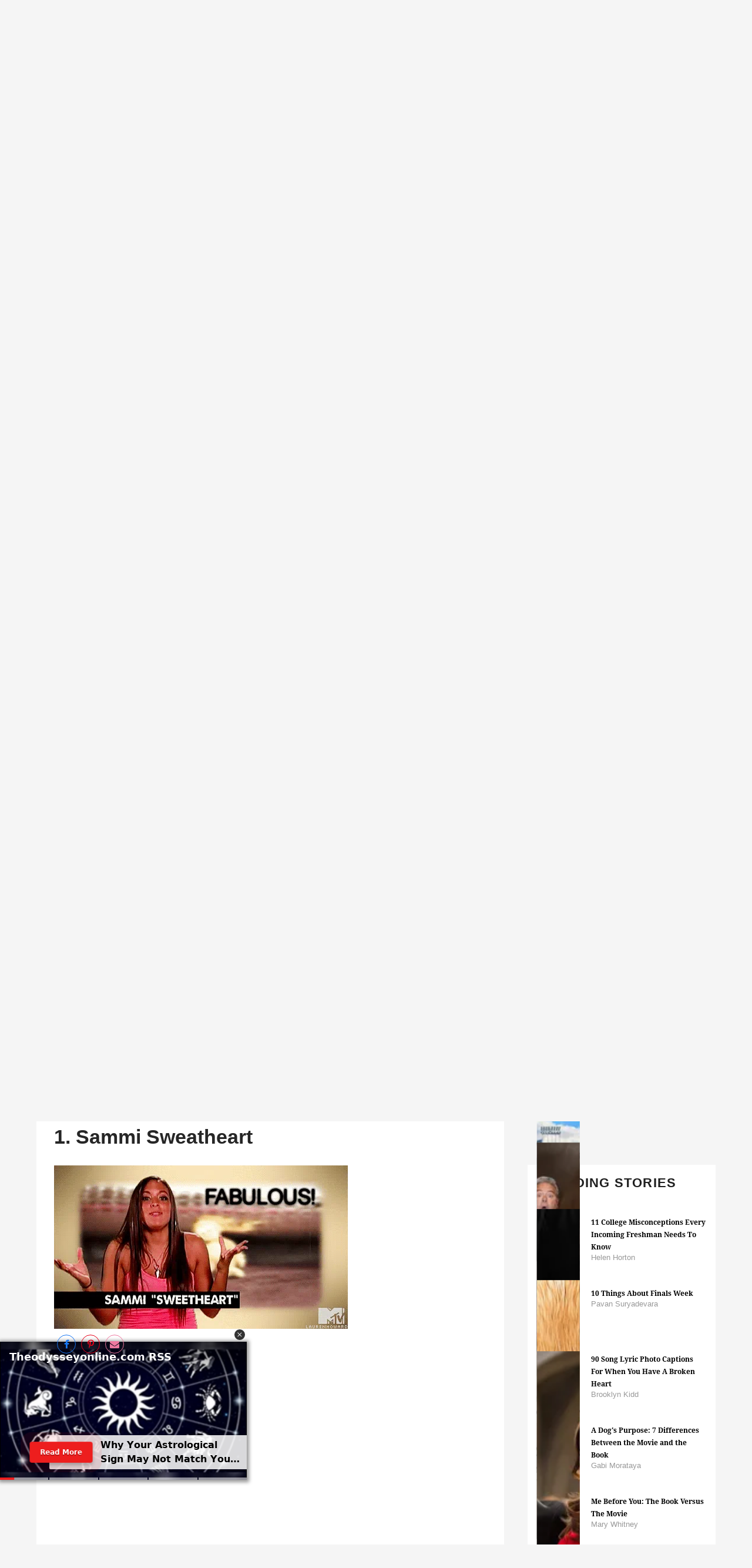

--- FILE ---
content_type: text/html; charset=utf-8
request_url: https://www.theodysseyonline.com/lessons-from-the-jersey-shore/1-sammi-sweatheart
body_size: 123591
content:
<!DOCTYPE html><!-- paulirish.com/2008/conditional-stylesheets-vs-css-hacks-answer-neither/ --><!-- Consider specifying the language of your content by adding the `lang` attribute to <html> --><!--[if lt IE 7]>&#32;<html lang="en" class="lt-ie9 lt-ie8 lt-ie7">&#32;<![endif]--><!--[if IE 7]>&#32;<html lang="en" class="lt-ie9 lt-ie8">&#32;<![endif]--><!--[if IE 8]>&#32;<html lang="en" class="lt-ie9">&#32;<![endif]--><!--[if IE 9]>&#32;<html lang="en" class="lt-ie10">&#32;<![endif]--><!--[if gt IE 9]><!--> <html lang="en-us" dir="ltr" class="html--socialux"> <!--<![endif]--><head><script type="application/ld+json">{"@context":"https://schema.org","@type":"BreadcrumbList","itemListElement":[{"@type":"ListItem","id":"https://www.theodysseyonline.com/","item":"https://www.theodysseyonline.com/","name":"Home","position":1},{"@type":"ListItem","id":"https://www.theodysseyonline.com/community/entertainment/","item":"https://www.theodysseyonline.com/community/entertainment/","name":"Entertainment","position":2},{"@type":"ListItem","id":"https://www.theodysseyonline.com/lessons-from-the-jersey-shore","item":"https://www.theodysseyonline.com/lessons-from-the-jersey-shore","name":"8 Life Lessons We Can All Learn From The Cast Of 'Jersey Shore'","position":3}]}</script><script type="application/ld+json">{"@context":"https://schema.org","@type":"NewsArticle","articleSection":"None","author":[{"@type":"Person","description":"I am a future Entertainment reporter and current junior. I am majored in Journalism and Public Relations. My interests include current news in entertainment and all things to grow my professional circle","identifier":"19032738","image":{"@type":"ImageObject","url":"https://www.theodysseyonline.com/media-library/eyJhbGciOiJIUzI1NiIsInR5cCI6IkpXVCJ9.eyJpbWFnZSI6Imh0dHBzOi8vYXNzZXRzLnJibC5tcy8xODIwMjY1Ny9vcmlnaW4uanBnIiwiZXhwaXJlc19hdCI6MTgxOTE3ODg3OH0.4ufFvqP68vvOEVWC1Vtw7uOqfNWaOxdLir7fGYPbc2c/image.jpg?width=210"},"name":"Stevie Dupree","url":"https://www.theodysseyonline.com/user/@dupreeparkers16"}],"dateModified":"2019-10-15T18:33:48Z","datePublished":"2018-12-23T21:10:12Z","description":"Sammi  held her own even when all of the girls in the house were against her. She made poor judgement of her boyfriend Ron and taught us that very girl needs a good girlfriend and being in a relationship is not always healthy. Her and Ron shared many of fights that not only annoyed the roommates, bu...","headline":"lessons the jersey shore","image":[{"@type":"ImageObject","height":600,"url":"https://www.theodysseyonline.com/media-library/image.gif?id=18984238&width=980","width":1200}],"keywords":["jwoww","snooki","ronnie","pauly d","the situation","mike","sammi sweet heart","samantha","lessons","teach","learn","personality","personalities","confidence","crazy","wild","fun","yolo","relationship","yourself","love","cheat","lie","guys","one","of","the","firends","family","normal","positive","optimistic","optimism","chill","calm","drama","turmoil","issues","a","buck","girl","girlfriend","boiyfriend","friend"],"mainEntityOfPage":{"@id":"https://www.theodysseyonline.com/lessons-from-the-jersey-shore/1-sammi-sweatheart","@type":"WebPage"},"publisher":{"@type":"Organization","logo":{"@type":"ImageObject","url":"https://www.theodysseyonline.com/media-library/eyJhbGciOiJIUzI1NiIsInR5cCI6IkpXVCJ9.eyJpbWFnZSI6Imh0dHBzOi8vYXNzZXRzLnJibC5tcy8yMzE0NTk2Ny9vcmlnaW4ucG5nIiwiZXhwaXJlc19hdCI6MTgwMTAyODgzM30.1rwI0Zj8nYH9EEnm5fFM9_5_al3z2DwDXsRAaWKdaLQ/image.png?width=210"},"name":"The Odyssey Online"},"thumbnailUrl":"https://www.theodysseyonline.com/media-library/image.png?id=19023568&amp;width=210","url":"https://www.theodysseyonline.com/lessons-from-the-jersey-shore/1-sammi-sweatheart"}</script><meta name="robots" content="max-snippet:-1"/><meta name="robots" content="max-video-preview:-1"/><script type="text/javascript" class="rm-i-script">navigator.userAgent.includes("Chrome")&&function(e,n,t,r,i,o,a,c){var u,s,p=["click","contextmenu","dblclick","gotpointercapture","keydown","keypress","keyup","lostpointercapture","mousedown","mouseup","mousemove","pointercancel","pointerdown","pointerenter","pointerleave","pointermove","pointerover","pointerup","touchcancel","touchend","touchmove","touchstart"],l=["scroll","wheel"],f=new r,v=new r,d=new r,m=10,h=25,g="_rmStopped",y="_rmImmediatelyStopped",w=e.setTimeout,E=e.clearTimeout,P=t.prototype,I=i&&"scheduling"in i&&"isInputPending"in i.scheduling;function L(e){return e&&e.canceled?Promise.resolve():(n=(e||{}).space||0,new Promise((function(e){w(e,n||0)}))).then((function(){if(I&&i.scheduling.isInputPending({includeContinuous:!0}))return L(e)}));var n}function T(e,n,r,i,a){if(!(r[y]||i===t.BUBBLING_PHASE&&r[g]&&n!==r.target)){var u,s={get:(u={currentTarget:a},function(e,n,t){if(n in u)return u[n];var r=o.get(e,n);return r instanceof Function?function(){return o.apply(r,e,arguments)}:r})},p=new Proxy(r,s);try{e&&"handleEvent"in e?e.handleEvent.call(e,p):e.call(n,p)}catch(e){c(e)}}}function k(e){return function(n){var t=this,r=n.eventPhase,i=n.currentTarget;function o(){T(e,t,n,r,i)}if("dataset"in t&&t.dataset.inpZillaSkip)o();else{var a={canceled:!1,space:h};d.has(e)&&(d.get(e).canceled=!0),d.set(e,a),L(a).then((function(){a.canceled||(d.delete(e),o())}))}}}function S(e){return function(n){var r=this,i=n.eventPhase,o=n.currentTarget,a=n.timeStamp;function c(){T(e,r,n,i,o)}new t("rm").timeStamp-a<m||"dataset"in r&&r.dataset.inpZillaSkip?c():L().then(c)}}function _(e,n,t){if(!e.has(n)){var r=t(n);e.set(n,r)}return e.get(n)}function A(n){var t;n.addEventListener=(t=n.addEventListener,function(n,r){var i=this||e,o=r;r&&(l.includes(n)&&(o=_(v,r,k)),p.includes(n)&&(o=_(f,r,S)));var c=a.from(arguments);c[1]=o,t.apply(i,c)}),n.removeEventListener=function(n){return function(t,r){var i,o=this||e,c=r;r&&(p.includes(t)&&f.has(r)?i=f:l.includes(t)&&v.has(r)&&(i=v),i&&(c=i.get(r),i.delete(r)));var u=a.from(arguments);u[1]=c,n.apply(o,u)}}(n.removeEventListener)}function B(e){p.forEach((function(n){var t="on"+n;Object.defineProperty(e,t,{set:function(e){var t=this,r="__rmInpOn"+n;t[r]&&t.removeEventListener(n,t[r],{passive:!0}),t[r]=e,t.addEventListener(n,e,{passive:!0})}})}))}function b(e,n){return function(){this[e]=!0,n.apply(this,arguments)}}A(e),A(n),A(Element.prototype),B(e),B(n),B(HTMLElement.prototype),u=P.stopPropagation,s=P.stopImmediatePropagation,P.stopPropagation=b(g,u),P.stopImmediatePropagation=b(y,s),function(){var n=new r;function t(e){return n.has(e)&&n.set(e,!0),E(e)}e.setTimeout=function(e,t){var r=this,i=a.from(arguments).splice(2);function o(){n.get(u)||e.apply(r,i),n.delete(u)}var u=w((function(){L().then(o).catch(c)}),t);return n.set(u,!1),u},e.setInterval=function(e,t){var r=this,i=a.from(arguments).splice(2);function o(){n.get(p)||e.apply(r,i)}function u(){return w(s,t)}function s(){n.get(p)?n.delete(p):L().then(o).catch(c).finally(u)}var p=u();return n.set(p,!1),p},e.clearInterval=t,e.clearTimeout=t}()}(window,document,Event,Map,navigator,Reflect,Array,console.error);</script><meta name="robots" content="max-image-preview:large"/><link rel="preload" imagesrcset="https://www.theodysseyonline.com/media-library/image.png?id=19023568&width=1200&quality=50 3x, https://www.theodysseyonline.com/media-library/image.png?id=19023568&width=1200&quality=50 2x, https://www.theodysseyonline.com/media-library/image.png?id=19023568&width=980&quality=50 1x" as="image" fetchpriority="high"/><meta charset="utf-8"/><meta content="text/html; charset=utf-8" http-equiv="content-type"/><link rel="preconnect" href="https://static.rbl.ms"/><link href="https://static.rbl.ms/static/img/whitelabel/odysseyonline/favicons/fav-apple-touch-icon.png?1" rel="apple-touch-icon" sizes="180x180"/><link href="https://static.rbl.ms/static/img/whitelabel/odysseyonline/favicons/fav-32x32.png?1" rel="icon" sizes="32x32" type="image/png"/><link href="https://static.rbl.ms/static/img/whitelabel/odysseyonline/favicons/fav-16x16.png?1" rel="icon" sizes="16x16" type="image/png"/><link href="https://static.rbl.ms/static/img/whitelabel/odysseyonline/favicons/fav-safari-pinned-tab.svg?1" rel="mask-icon"/><link href="https://static.rbl.ms/static/img/whitelabel/odysseyonline/favicons/fav-32x32.ico?1" rel="shortcut icon"/><meta content="Odyssey" name="apple-mobile-web-app-title"/><meta content="Odyssey" name="application-name"/><meta content="#eb8e4e" name="msapplication-TileColor"/><meta content="https://static.rbl.ms/static/img/whitelabel/odysseyonline/favicons/mstile-144x144.png?1" name="msapplication-TileImage"/><meta content="#58585a" name="theme-color"/><script>window.REBELMOUSE_BOOTSTRAP_DATA = {"isUserLoggedIn": false, "site": {"id": 17308226}, "runner": {"id": 17308226}, "post": {"id": 2622892586, "sections": [472898459], "shareUrl": "https%3A%2F%2Fwww.theodysseyonline.com%2Flessons-from-the-jersey-shore"}, "path": "/lessons-from-the-jersey-shore/1-sammi-sweatheart", "pathParams": {"slug": "lessons-from-the-jersey-shore", "particle_slug": "1-sammi-sweatheart"}, "resourceId": "pp_2622892586", "fbId": "402984699895135", "fbAppVersion": "v2.5", "clientGaId": "UA-18089028-1", "messageBusUri": "wss://messages.rebelmouse.io", "section": {"id": null}, "tag": {"slug": null}, "engine": {"changeParticleUrlScroll": false, "countKeepReadingAsPageview": false, "trackPageViewOnParticleUrlScroll": false, "webVitalsSampleRate": 100, "sendEventsToCurrentDomain": false, "enableLoggedOutUserTracking": false, "useSmartLinks2": true}};
    </script><script>
        window.REBELMOUSE_BASE_ASSETS_URL = "https://www.theodysseyonline.com/static/dist/social-ux/";
        window.REBELMOUSE_BASE_SSL_DOMAIN = "https://www.theodysseyonline.com";
        window.REBELMOUSE_TASKS_QUEUE = [];
        window.REBELMOUSE_LOW_TASKS_QUEUE = [];
        window.REBELMOUSE_LOWEST_TASKS_QUEUE = [];
        window.REBELMOUSE_ACTIVE_TASKS_QUEUE = [];
        window.REBELMOUSE_STDLIB = {};
        window.RM_OVERRIDES = {};
        window.RM_AD_LOADER = [];
    </script><!--script async src='https://www.google-analytics.com/analytics.js'></script--><script type="module" async="async" src="https://www.theodysseyonline.com/static/dist/social-ux/main.6bc7945fceb0d1ce31d3.bundle.mjs"></script><script nomodule="nomodule" defer="defer" src="https://www.theodysseyonline.com/static/dist/social-ux/main.da8512cbfe75950eb816.bundle.js"></script><script type="module" async="async" src="https://www.theodysseyonline.com/static/dist/social-ux/runtime.5f2854bedb02943ff2a5.bundle.mjs"></script><script nomodule="nomodule" defer="defer" src="https://www.theodysseyonline.com/static/dist/social-ux/runtime.5fe7c9a46d72403f8fd3.bundle.js"></script><meta property="fb:app_id" content="402984699895135"/><meta property="fb:pages" content="208750362478342"/><meta name="twitter:site" content="@twitter"/><meta name="twitter:site:id" content=""/><meta property="og:type" content="article"/><meta property="og:url" content="https://www.theodysseyonline.com/lessons-from-the-jersey-shore/1-sammi-sweatheart"/><meta property="og:site_name" content="The Odyssey Online"/><meta property="og:image" content="https://www.theodysseyonline.com/media-library/image.gif?id=18984238&width=980"/><meta property="og:image:width" content="980"/><meta property="og:image:height" content="2000"/><meta property="og:description" content="Sammi  held her own even when all of the girls in the house were against her. She made poor judgement of her boyfriend Ron and taught us that very girl needs a good girlfriend and being in a relationship is not always healthy. Her and Ron shared many of fights that not only annoyed the roommates, bu..."/><meta property="og:title" content="1. Sammi Sweatheart"/><meta property="article:publisher" content="208750362478342"/><meta name="referrer" content="always"/><meta name="description" content="Things the the cast of the Jersey Shore can teach us"/><link rel="canonical" href="https://www.theodysseyonline.com/lessons-from-the-jersey-shore/1-sammi-sweatheart"/><!-- Begin comScore Tag --><noscript><img src="https://sb.scorecardresearch.com/p?c1=2&c2=20869612&cv=2.0&cj=1"/></noscript><!-- End comScore Tag --><meta property="article:published_time" content="2018-12-23T21:10:12+00:00"/><meta property="article:modified_time" content="2019-10-15T18:33:48+00:00"/><meta property="article:author" content="https://www.facebook.com/208750362478342"/><link rel="apple-touch-icon" href="https://assets.rebelmouse.io/eyJhbGciOiJIUzI1NiIsInR5cCI6IkpXVCJ9.eyJpbWFnZSI6Imh0dHBzOi8vYXNzZXRzLnJibC5tcy8yMzQ2MzE1Ni9vcmlnaW4ucG5nIiwiZXhwaXJlc19hdCI6MTc5OTQ3NzM1NX0.ZhNXwGurFPOpApovw4SDLGy9dhhOlwNsv1YboTd_1a0/img.png?width=192&height=192" sizes="192x192"/><link rel="icon" type="image/png" href="https://assets.rebelmouse.io/eyJhbGciOiJIUzI1NiIsInR5cCI6IkpXVCJ9.eyJpbWFnZSI6Imh0dHBzOi8vYXNzZXRzLnJibC5tcy8yMzQ2MzE1Ni9vcmlnaW4ucG5nIiwiZXhwaXJlc19hdCI6MTc5OTQ3NzM1NX0.ZhNXwGurFPOpApovw4SDLGy9dhhOlwNsv1YboTd_1a0/img.png?width=48&height=48" sizes="48x48"/><script type="application/json" data-abtest-name="ODY" data-abtest-value="1980"></script><script type="application/json" data-abtest-name="ODY" data-abtest-value="2107"></script><script type="application/json" data-abtest-name="ecomm" data-abtest-value="swoon"></script><script type="application/json" data-abtest-name="v" data-abtest-value="share"></script><script type="application/json" data-abtest-name="ODY" data-abtest-value="2368"></script><script type="application/json" data-abtest-name="ODY" data-abtest-value="2371"></script><script type="application/json" data-abtest-name="ODY" data-abtest-value="2371no"></script><script type="application/json" data-abtest-name="ODY" data-abtest-value="2165"></script><script type="application/json" data-abtest-name="v" data-abtest-value="share"></script><script type="application/json" data-abtest-name="ODY" data-abtest-value="2368"></script><script type="application/json" data-abtest-name="ODY" data-abtest-value="2371"></script><script type="application/json" data-abtest-name="cls" data-abtest-value="june05"></script><script type="application/json" data-abtest-name="RBL" data-abtest-value="315"></script><script type="application/json" data-abtest-name="ODY" data-abtest-value="2368"></script><script type="application/json" data-abtest-name="ODY" data-abtest-value="2371"></script><script type="application/json" data-abtest-name="ODY" data-abtest-value="2238"></script><script type="application/json" data-abtest-name="ODY" data-abtest-value="2198"></script><script type="application/json" data-abtest-name="vdom" data-abtest-value="true"></script><script type="application/json" data-abtest-name="inp" data-abtest-value="zilla"></script><meta name="google-site-verification" content="zVvcVnThM_WoX8vU3xl8kDSSJKhXMRzvbddsdpLPVDo"/><meta name="google-site-verification" content="Q5_S5oegTVT_wrvM1bkkQY1zJ-6HrJOpDCZaMCMdO7c"/><script>
  window.rblbid = window.rblbid || {};
  rblbid.cmd = rblbid.cmd || [];
  rblbid.cmd.push(function() {
    rblbid.layout('universal'); // Leave as 'universal' or add custom layout
    rblbid.setTargeting("is_testing","no"); // Set to "no" for production
    if(window.is____homepage){
      rblbid.setTargeting("is_home", "yes"); // Set to "yes" on the homepage
    }
    else {
    rblbid.setTargeting("is_home", "no"); // Set to "yes" on the homepage
    }
    rblbid.setTargeting("ody_section", ["entertainment"]); // dynamically pass section into this function
    
    rblbid.setTargeting("ody_postid", "2622892586"); // dynamically pass unique post/page id into this function
     rblbid.setTargeting("aud", "")
     
rblbid.setTargeting("ody_tags", ["jwoww","snooki","ronnie","pauly-d","the-situation","mike","sammi-sweet-heart","samantha","lessons","teach","learn","personality","personalities","confidence","crazy","wild","fun","yolo","relationship","yourself","love","cheat","lie","guys","one","of","the","firends","family","normal","positive","optimistic","optimism","chill","calm","drama","turmoil","issues","a","buck","girl","girlfriend","boiyfriend","friend"]); // dynamically pass the article tag into this function
  });
</script><script type="application/json" data-abtest-name="ODY" data-abtest-value="2018"></script><script type="application/json" data-abtest-name="test" data-abtest-value="1"></script><script type="application/json" data-abtest-name="disable" data-abtest-value="fb-login"></script><style>
  .fullscreen-dialog-open .login-modal-container.is--active{
  	display:block!important;
    right:0!important;
  }
  .sigin-module{
  	padding:74px 40px 40px;
    display: flex;
    flex-direction: column;
    min-height: 500px;
    justify-content: center;
  }
</style><script type="application/json" data-abtest-name="v" data-abtest-value="share"></script><script type="application/json" data-abtest-name="ODY" data-abtest-value="2368"></script><script type="application/json" data-abtest-name="ODY" data-abtest-value="2108"></script><script async="async" id="AV660533a149b27975ea09b104" type="text/javascript" src="https://tg1.aniview.com/api/adserver/spt?AV_TAGID=660533a149b27975ea09b104&AV_PUBLISHERID=65d6d941b0221db749026097"></script><script type="application/json" data-abtest-name="ody" data-abtest-value="2053"></script><script type="application/json" data-abtest-name="ody" data-abtest-value="3"></script><script type="application/json" data-abtest-name="utm" data-abtest-value="params"></script><div class="rblad-image_sticky"></div><style class="rm-i-styles" id="custom-post-styles-2622892586">
</style><script type="application/json" data-abtest-name="ODY" data-abtest-value="2217"></script><script type="application/json" data-abtest-name="ODY" data-abtest-value="2372"></script><script type="application/json" data-abtest-name="ODY" data-abtest-value="2147"></script><style class="rm-i-styles" id="custom-post-styles-2622892586">
</style><style class="rm-i-styles" id="custom-post-styles-2622892586">
</style><script type="application/json" data-abtest-name="test" data-abtest-value="1"></script><script type="application/json" data-abtest-name="test" data-abtest-value="1"></script><style class="rm-i-styles" id="custom-post-styles-2674246844">
</style><style class="rm-i-styles" id="custom-post-styles-2624618949">
</style><style class="rm-i-styles" id="custom-post-styles-2478161640">
</style><style class="rm-i-styles" id="custom-post-styles-2553784192">
</style><style class="rm-i-styles" id="custom-post-styles-2478147808">
</style><script type="application/json" data-abtest-name="ODY" data-abtest-value="2372"></script><script type="application/json" data-abtest-name="ODY" data-abtest-value="2181"></script><style class="rm-i-styles" id="custom-post-styles-2645951675">
</style><script type="application/json" data-abtest-name="test" data-abtest-value="1"></script><script type="application/json" data-abtest-name="test" data-abtest-value="1"></script><script type="application/json" data-abtest-name="dd" data-abtest-value="1318"></script><meta http-equiv="X-UA-Compatible" content="IE=edge,chrome=1"/><meta name="viewport" content="width=device-width,initial-scale=1,minimum-scale=1.0"/><meta name="ir-site-verification-token" value="-237958390"/><meta name="google-site-verification" content="Kl4I7qPKJFthScnWAUSSvwIkK2ftHHrHS5_0PQBnwno"/><!-- THEODY-62 --><meta name="google-site-verification" content="djogUE-B3y4KQ0xxTG-nyB3W5aGMBns_A0_bs_yunTE"/><!-- New verification tag PO-334 for GSC--><meta name="google-site-verification" content="ZYYz_eVjBcSpiEJtMePqpsn3V_ndAOj4r-aFAlL3jS8"/><link rel="preconnect" href="https://fonts.gstatic.com/" crossorigin="crossorigin"/><link rel="preload" href="https://fonts.gstatic.com/s/rubik/v8/iJWKBXyIfDnIV7nBrXyw023e.woff2" as="font" crossorigin="crossorigin"/><link rel="preload" href="https://fonts.gstatic.com/s/notoserif/v6/ga6Law1J5X9T9RW6j9bNdOwzfReecQ.woff2" as="font" crossorigin="crossorigin"/><link rel="preload" href="https://fonts.gstatic.com/s/roboto/v18/KFOkCnqEu92Fr1MmgVxIIzI.woff2" as="font" crossorigin="crossorigin"/><link rel="preload" href="https://fonts.gstatic.com/s/roboto/v18/KFOlCnqEu92Fr1MmSU5fBBc4.woff2" as="font" crossorigin="crossorigin"/><link rel="preload" href="https://fonts.gstatic.com/s/notoserif/v6/ga6Iaw1J5X9T9RW6j9bNfFcWaA.woff2" as="font" crossorigin="crossorigin"/><title>1. Sammi Sweatheart | The Odyssey Online</title><style>
            article,aside,details,figcaption,figure,footer,header,hgroup,nav,section{display:block;}audio,canvas,video{display:inline-block;}audio:not([controls]){display:none;}[hidden]{display:none;}html{font-size:100%;-webkit-text-size-adjust:100%;-ms-text-size-adjust:100%;}body{margin:0;font-size:1em;line-height:1.4;}body,button,input,select,textarea{font-family:Tahoma,sans-serif;color:#5A5858;}::-moz-selection{background:#145A7C;color:#fff;text-shadow:none;}::selection{background:#145A7C;color:#fff;text-shadow:none;}:focus{outline:5px auto #2684b1;}a:hover,a:active{outline:0;}abbr[title]{border-bottom:1px dotted;}b,strong{font-weight:bold;}blockquote{margin:1em 40px;}dfn{font-style:italic;}hr{display:block;height:1px;border:0;border-top:1px solid #ccc;margin:1em 0;padding:0;}ins{background:#ff9;color:#000;text-decoration:none;}mark{background:#ff0;color:#000;font-style:italic;font-weight:bold;}pre,code,kbd,samp{font-family:monospace,serif;_font-family:'courier new',monospace;font-size:1em;}pre{white-space:pre;white-space:pre-wrap;word-wrap:break-word;}q{quotes:none;}q:before,q:after{content:"";content:none;}small{font-size:85%;}sub,sup{font-size:75%;line-height:0;position:relative;vertical-align:baseline;}sup{top:-0.5em;}sub{bottom:-0.25em;}ul,ol{margin:1em 0;padding:0 0 0 40px;}dd{margin:0 0 0 40px;}nav ul,nav ol{list-style:none;list-style-image:none;margin:0;padding:0;}img{border:0;-ms-interpolation-mode:bicubic;vertical-align:middle;}svg:not(:root){overflow:hidden;}figure{margin:0;}form{margin:0;}fieldset{border:0;margin:0;padding:0;}label{cursor:pointer;}legend{border:0;padding:0;}button,input{line-height:normal;}button,input[type="button"],input[type="reset"],input[type="submit"]{cursor:pointer;-webkit-appearance:button;}input[type="checkbox"],input[type="radio"]{box-sizing:border-box;padding:0;}input[type="search"]{-webkit-appearance:textfield;box-sizing:content-box;}input[type="search"]::-webkit-search-decoration{-webkit-appearance:none;}button::-moz-focus-inner,input::-moz-focus-inner{border:0;padding:0;}textarea{overflow:auto;vertical-align:top;resize:vertical;}input:invalid,textarea:invalid{background-color:#fccfcc;}table{border-collapse:collapse;border-spacing:0;}td{vertical-align:top;}.ir{display:block;border:0;text-indent:-999em;overflow:hidden;background-color:transparent;background-repeat:no-repeat;text-align:left;direction:ltr;}.ir br{display:none;}.hidden{display:none !important;visibility:hidden;}.visuallyhidden{border:0;clip:rect(0 0 0 0);height:1px;margin:-1px;overflow:hidden;padding:0;position:absolute;width:1px;}.visuallyhidden.focusable:active,.visuallyhidden.focusable:focus{clip:auto;height:auto;margin:0;overflow:visible;position:static;width:auto;}.invisible{visibility:hidden;}.clearfix:before,.clearfix:after{content:"";display:table;}.clearfix:after{clear:both;}.clearfix{zoom:1;}.zindex20{z-index:20;}.zindex30{z-index:30;}.zindex40{z-index:40;}.zindex50{z-index:50;}html{font-size:11px;font-family:Helvetica;line-height:1.4;color:#1f1f1f;font-weight:normal;}body,button,input,select,textarea{font-family:Helvetica;color:#1f1f1f;}.col,body{font-size:1.6rem;line-height:1.4;}a{color:rgba(235, 142, 78, 1);text-decoration:none;}a:hover{color:rgba(235, 142, 78, 1);text-decoration:none;}.with-primary-color{color:rgba(235, 142, 78, 1);}.with-primary-color:hover{color:rgba(235, 142, 78, 1);}.js-tab,.js-keep-reading,.js-toggle{cursor:pointer;}.noselect{-webkit-touch-callout:none;-webkit-user-select:none;-khtml-user-select:none;-moz-user-select:none;-ms-user-select:none;user-select:none;}.tabs__tab{display:inline-block;padding:10px;}.tabs__tab-content{display:none;}.tabs__tab-content.active{display:block;}button:focus,input[type="text"],input[type="email"]{outline:0;}audio,canvas,iframe,img,svg,video{vertical-align:middle;max-width:100%;}textarea{resize:vertical;}.main{background-color:rgba(245, 245, 245, 1);position:relative;overflow:hidden;}.valign-wrapper{display:-webkit-flex;display:-ms-flexbox;display:flex;-webkit-align-items:center;-ms-flex-align:center;align-items:center;}.valign-wrapper .valign{display:block;}#notification{position:fixed;}.article-module__controls-placeholder{position:absolute;}.display-block{display:block;}.cover-all{position:absolute;width:100%;height:100%;}.full-width{width:100%;}.fa{font-family:FontAwesome,"fontawesome-mini" !important;}.fa.fa-instagram{font-size:1.15em;}.fa-googleplus:before{content:"\f0d5";}.post-partial,.overflow-visible{overflow:visible !important;}.attribute-data{margin:0 10px 10px 0;padding:5px 10px;background-color:rgba(235, 142, 78, 1);color:white;border-radius:3px;margin-bottom:10px;display:inline-block;}.attribute-data[value=""]{display:none;}.badge{display:inline-block;overflow:hidden;}.badge-image{border-radius:100%;}.js-expandable.expanded .js-expand,.js-expandable:not(.expanded) .js-contract{display:none;}.js-scroll-trigger{display:block;width:100%;}.sticky-target:not(.legacy){position:fixed;opacity:0;top:0;will-change:transform;transform:translate3d(0px,0px,0px);}.sticky-target.legacy{position:relative;}.sticky-target.legacy.sticky-active{position:fixed;}.color-inherit:hover,.color-inherit{color:inherit;}.js-appear-on-expand{transition:all 350ms;height:0;overflow:hidden;opacity:0;}.content-container{display:none;}.expanded .content-container{display:block;}.expanded .js-appear-on-expand{opacity:1;height:auto;}.logged-out-user .js-appear-on-expand{height:0;opacity:0;}.h1,.h2{margin:0;padding:0;font-size:1em;font-weight:normal;}.lazyload-placeholder{display:none;position:absolute;text-align:center;background:rgba(0,0,0,0.1);top:0;bottom:0;left:0;right:0;}div[runner-lazy-loading] .lazyload-placeholder,iframe[runner-lazy-loading] + .lazyload-placeholder{display:block;}.abs-pos-center{position:absolute;top:0;bottom:0;left:0;right:0;margin:auto;}.relative{position:relative;}.runner-spinner{position:absolute;top:0;bottom:0;left:0;right:0;margin:auto;width:50px;}.runner-spinner:before{content:"";display:block;padding-top:100%;}.rm-non-critical-loaded .runner-spinner-circular{animation:rotate 2s linear infinite;height:100%;transform-origin:center center;width:100%;position:absolute;top:0;bottom:0;left:0;right:0;margin:auto;}.position-relative{position:relative;}.collection-button{display:inline-block;}.rm-non-critical-loaded .runner-spinner-path{stroke-dasharray:1,200;stroke-dashoffset:0;animation:dash 1.5s ease-in-out infinite,color 6s ease-in-out infinite;stroke-linecap:round;}.pagination-container .pagination-wrapper{display:flex;align-items:center;}.pagination-container .pagination-wrapper a{color:rgba(59,141,242,1);margin:0 5px;}@keyframes rotate{100%{transform:rotate(360deg);}}@keyframes dash{0%{stroke-dasharray:1,200;stroke-dashoffset:0;}50%{stroke-dasharray:89,200;stroke-dashoffset:-35px;}100%{stroke-dasharray:89,200;stroke-dashoffset:-124px;}}@keyframes color{100%,0%{stroke:rgba(255,255,255,1);}40%{stroke:rgba(255,255,255,0.6);}66%{stroke:rgba(255,255,255,0.9);}80%,90%{stroke:rgba(255,255,255,0.7);}}.js-section-loader-feature-container > .slick-list > .slick-track > .slick-slide:not(.slick-active){height:0;visibility:hidden;}.rebellt-item-media-container .instagram-media{margin-left:auto !important;margin-right:auto !important;}.js-hidden-panel{position:fixed;top:0;left:0;right:0;transition:all 300ms;z-index:10;}.js-hidden-panel.active{transform:translate3d(0,-100%,0);}.content{margin-left:auto;margin-right:auto;max-width:1100px;width:90%;}.ad-tag{text-align:center;}.ad-tag__inner{display:inline-block;}.content .ad-tag{margin-left:-5%;margin-right:-5%;}@media (min-width:768px){.content .ad-tag{margin-left:auto;margin-right:auto;}}.user-prefs{display:none;}.no-mb:not(:last-child){margin-bottom:0;}.no-mt:not(:first-child){margin-top:0;}.sm-mt-0:not(:empty):before,.sm-mt-1:not(:empty):before,.sm-mt-2:not(:empty):before,.sm-mb-0:not(:empty):after,.sm-mb-1:not(:empty):after,.sm-mb-2:not(:empty):after,.md-mt-0:not(:empty):before,.md-mt-1:not(:empty):before,.md-mt-2:not(:empty):before,.md-mb-0:not(:empty):after,.md-mb-1:not(:empty):after,.md-mb-2:not(:empty):after,.lg-mt-0:not(:empty):before,.lg-mt-1:not(:empty):before,.lg-mt-2:not(:empty):before,.lg-mb-0:not(:empty):after,.lg-mb-1:not(:empty):after,.lg-mb-2:not(:empty):after{content:'';display:block;overflow:hidden;}.sm-mt-0:not(:empty):before{margin-bottom:0;}.sm-mt-0 > *{margin-top:0;}.sm-mt-1:not(:empty):before{margin-bottom:-10px;}.sm-mt-1 > *{margin-top:10px;}.sm-mt-2:not(:empty):before{margin-bottom:-20px;}.sm-mt-2 > *{margin-top:20px;}.sm-mb-0:not(:empty):after{margin-top:0;}.sm-mb-0 > *{margin-bottom:0;}.sm-mb-1:not(:empty):after{margin-top:-10px;}.sm-mb-1 > *{margin-bottom:10px;}.sm-mb-2:not(:empty):after{margin-top:-20px;}.sm-mb-2 > *{margin-bottom:20px;}@media (min-width:768px){.md-mt-0:not(:empty):before{margin-bottom:0;}.md-mt-0 > *{margin-top:0;}.md-mt-1:not(:empty):before{margin-bottom:-10px;}.md-mt-1 > *{margin-top:10px;}.md-mt-2:not(:empty):before{margin-bottom:-20px;}.md-mt-2 > *{margin-top:20px;}.md-mb-0:not(:empty):after{margin-top:0;}.md-mb-0 > *{margin-bottom:0;}.md-mb-1:not(:empty):after{margin-top:-10px;}.md-mb-1 > *{margin-bottom:10px;}.md-mb-2:not(:empty):after{margin-top:-20px;}.md-mb-2 > *{margin-bottom:20px;}}@media (min-width:1024px){.lg-mt-0:not(:empty):before{margin-bottom:0;}.lg-mt-0 > *{margin-top:0;}.lg-mt-1:not(:empty):before{margin-bottom:-10px;}.lg-mt-1 > *{margin-top:10px;}.lg-mt-2:not(:empty):before{margin-bottom:-20px;}.lg-mt-2 > *{margin-top:20px;}.lg-mb-0:not(:empty):after{margin-top:0;}.lg-mb-0 > *{margin-bottom:0;}.lg-mb-1:not(:empty):after{margin-top:-10px;}.lg-mb-1 > *{margin-bottom:10px;}.lg-mb-2:not(:empty):after{margin-top:-20px;}.lg-mb-2 > *{margin-bottom:20px;}}.sm-cp-0{padding:0;}.sm-cp-1{padding:10px;}.sm-cp-2{padding:20px;}@media (min-width:768px){.md-cp-0{padding:0;}.md-cp-1{padding:10px;}.md-cp-2{padding:20px;}}@media (min-width:1024px){.lg-cp-0{padding:0;}.lg-cp-1{padding:10px;}.lg-cp-2{padding:20px;}}.mb-2 > *{margin-bottom:20px;}.mb-2 > :last-child{margin-bottom:0;}.v-sep > *{margin-bottom:20px;}@media (min-width:768px){.v-sep > *{margin-bottom:40px;}}.v-sep > *:last-child{margin-bottom:0;}@media only screen and (max-width:767px){.hide-mobile{display:none !important;}}@media only screen and (max-width:1023px){.hide-tablet-and-mobile{display:none !important;}}@media only screen and (min-width:768px){.hide-tablet-and-desktop{display:none !important;}}@media only screen and (min-width:768px) and (max-width:1023px){.hide-tablet{display:none !important;}}@media only screen and (min-width:1024px){.hide-desktop{display:none !important;}}.row.px10{margin-left:-10px;margin-right:-10px;}.row.px10 > .col{padding-left:10px;padding-right:10px;}.row.px20{margin-left:-20px;margin-right:-20px;}.row.px20 > .col{padding-left:20px;padding-right:20px;}.row{margin-left:auto;margin-right:auto;overflow:hidden;}.row:after{content:'';display:table;clear:both;}.row:not(:empty){margin-bottom:-20px;}.col{margin-bottom:20px;}@media (min-width:768px){.col{margin-bottom:40px;}.row:not(:empty){margin-bottom:-40px;}}.row .col{float:left;box-sizing:border-box;}.row .col.pull-right{float:right;}.row .col.s1{width:8.3333333333%;}.row .col.s2{width:16.6666666667%;}.row .col.s3{width:25%;}.row .col.s4{width:33.3333333333%;}.row .col.s5{width:41.6666666667%;}.row .col.s6{width:50%;}.row .col.s7{width:58.3333333333%;}.row .col.s8{width:66.6666666667%;}.row .col.s9{width:75%;}.row .col.s10{width:83.3333333333%;}.row .col.s11{width:91.6666666667%;}.row .col.s12{width:100%;}@media only screen and (min-width:768px){.row .col.m1{width:8.3333333333%;}.row .col.m2{width:16.6666666667%;}.row .col.m3{width:25%;}.row .col.m4{width:33.3333333333%;}.row .col.m5{width:41.6666666667%;}.row .col.m6{width:50%;}.row .col.m7{width:58.3333333333%;}.row .col.m8{width:66.6666666667%;}.row .col.m9{width:75%;}.row .col.m10{width:83.3333333333%;}.row .col.m11{width:91.6666666667%;}.row .col.m12{width:100%;}}@media only screen and (min-width:1024px){.row .col.l1{width:8.3333333333%;}.row .col.l2{width:16.6666666667%;}.row .col.l3{width:25%;}.row .col.l4{width:33.3333333333%;}.row .col.l5{width:41.6666666667%;}.row .col.l6{width:50%;}.row .col.l7{width:58.3333333333%;}.row .col.l8{width:66.6666666667%;}.row .col.l9{width:75%;}.row .col.l10{width:83.3333333333%;}.row .col.l11{width:91.6666666667%;}.row .col.l12{width:100%;}}.widget{position:relative;box-sizing:border-box;}.widget:hover .widget__headline a{color:rgba(235, 142, 78, 1);}.widget__headline{font-family:Helvetica;color:#1f1f1f;cursor:pointer;}.widget__headline-text{font-family:inherit;color:inherit;word-break:break-word;}.widget__section-text{display:block;}.image,.widget__image{background-position:center;background-repeat:no-repeat;background-size:cover;display:block;z-index:0;}.widget__play{position:absolute;width:100%;height:100%;text-align:center;}.rm-widget-image-holder{position:relative;}.rm-video-holder{position:absolute;width:100%;height:100%;top:0;left:0;}.rm-zindex-hidden{display:none;z-index:-1;}.rm-widget-image-holder .widget__play{top:0;left:0;}.image.no-image{background-color:#e4e4e4;}.widget__video{position:relative;}.widget__video .rm-scrop-spacer{padding-bottom:56.25%;}.widget__video.rm-video-tiktok{max-width:605px;}.widget__video video,.widget__video iframe{position:absolute;top:0;left:0;height:100%;}.widget__product-vendor{font-size:1.5em;line-height:1.5;margin:25px 0;}.widget__product-buy-link{margin:15px 0;}.widget__product-buy-link-btn{background-color:#000;color:#fff;display:inline-block;font-size:1.6rem;line-height:1em;padding:1.25rem;font-weight:700;}.widget__product-buy-btn:hover{color:#fff;}.widget__product-price{font-size:1.5em;line-height:1.5;margin:25px 0;}.widget__product-compare-at-price{text-decoration:line-through;}.rebellt-item.is--mobile,.rebellt-item.is--tablet{margin-bottom:0.85em;}.rebellt-item.show_columns_on_mobile.col2,.rebellt-item.show_columns_on_mobile.col3{display:inline-block;vertical-align:top;}.rebellt-item.show_columns_on_mobile.col2{width:48%;}.rebellt-item.show_columns_on_mobile.col3{width:32%;}@media only screen and (min-width:768px){.rebellt-item.col2:not(.show_columns_on_mobile),.rebellt-item.col3:not(.show_columns_on_mobile){display:inline-block;vertical-align:top;}.rebellt-item.col2:not(.show_columns_on_mobile){width:48%;}.rebellt-item.col3:not(.show_columns_on_mobile){width:32%;}}.rebellt-item.parallax{background-size:cover;background-attachment:fixed;position:relative;left:calc(-50vw + 50%);width:100vw;min-height:100vh;padding:0 20%;box-sizing:border-box;max-width:inherit;text-align:center;z-index:3;}.rebellt-item.parallax.is--mobile{background-position:center;margin-bottom:0;padding:0 15%;}.rebellt-item.parallax.has-description:before,.rebellt-item.parallax.has-description:after{content:"";display:block;padding-bottom:100%;}.rebellt-item.parallax.has-description.is--mobile:before,.rebellt-item.parallax.has-description.is--mobile:after{padding-bottom:90vh;}.rebellt-item.parallax h3,.rebellt-item.parallax p{color:white;text-shadow:1px 0 #000;}.rebellt-item.parallax.is--mobile p{font-size:18px;font-weight:400;}.rebellt-ecommerce h3{font-size:1.8em;margin-bottom:15px;}.rebellt-ecommerce--vendor{font-size:1.5em;line-height:1.5;margin:25px 0;}.rebellt-ecommerce--price{font-size:1.5em;line-height:1.5;margin:25px 0;}.rebellt-ecommerce--compare-at-price{text-decoration:line-through;}.rebellt-ecommerce--buy{margin:15px 0;}.rebellt-ecommerce--btn{background-color:#000;color:#fff;display:inline-block;font-size:1.6rem;line-height:1em;padding:1.25rem;font-weight:700;}.rebellt-ecommerce--btn:hover{color:#fff;}.rebelbar.skin-simple{height:50px;line-height:50px;color:#1f1f1f;font-size:1.2rem;border-left:none;border-right:none;background-color:#fff;}.rebelbar.skin-simple .rebelbar__inner{position:relative;height:100%;margin:0 auto;padding:0 20px;max-width:1300px;}.rebelbar.skin-simple .logo{float:left;}.rebelbar.skin-simple .logo__image{max-height:50px;max-width:190px;}.rebelbar--fake.skin-simple{position:relative;border-color:#fff;}.rebelbar--fixed.skin-simple{position:absolute;width:100%;z-index:3;}.with-fixed-header .rebelbar--fixed.skin-simple{position:fixed;top:0;}.rebelbar.skin-simple .rebelbar__menu-toggle{position:relative;cursor:pointer;float:left;text-align:center;font-size:0;width:50px;margin-left:-15px;height:100%;color:#1f1f1f;}.rebelbar.skin-simple i{vertical-align:middle;display:inline-block;font-size:20px;}.rebelbar.skin-simple .rebelbar__menu-toggle:hover{color:rgba(235, 142, 78, 1);}.rebelbar.skin-simple .rebelbar__section-links{display:none;padding:0 100px 0 40px;overflow:hidden;height:100%;}.rebelbar.skin-simple .rebelbar__section-list{margin:0 -15px;height:100%;}.rebelbar.skin-simple .rebelbar__section-links li{display:inline-block;padding:0 15px;text-align:left;}.rebelbar.skin-simple .rebelbar__section-link{color:#1f1f1f;display:block;font-size:1.8rem;font-weight:400;text-decoration:none;}.rebelbar.skin-simple .rebelbar__section-link:hover{color:rgba(235, 142, 78, 1);}.rebelbar.skin-simple .rebelbar__sharebar.sharebar{display:none;}.rebelbar.skin-simple .rebelbar__section-list.js--active .rebelbar__more-sections-button{visibility:visible;}.rebelbar.skin-simple .rebelbar__more-sections-button{cursor:pointer;visibility:hidden;}.rebelbar.skin-simple #rebelbar__more-sections{visibility:hidden;position:fixed;line-height:70px;left:0;width:100%;background-color:#1f1f1f;}.rebelbar.skin-simple #rebelbar__more-sections a{color:white;}.rebelbar.skin-simple #rebelbar__more-sections.opened{visibility:visible;}@media only screen and (min-width:768px){.rebelbar.skin-simple .rebelbar__menu-toggle{margin-right:15px;}.rebelbar.skin-simple{height:100px;line-height:100px;font-weight:700;}.rebelbar.skin-simple .logo__image{max-width:350px;max-height:100px;}.rebelbar.skin-simple .rebelbar__inner{padding:0 40px;}.rebelbar.skin-simple .rebelbar__sharebar.sharebar{float:left;margin-top:20px;margin-bottom:20px;padding-left:40px;}}@media (min-width:960px){.rebelbar.skin-simple .rebelbar__section-links{display:block;}.with-floating-shares .rebelbar.skin-simple .search-form{display:none;}.with-floating-shares .rebelbar.skin-simple .rebelbar__sharebar.sharebar{display:block;}.with-floating-shares .rebelbar.skin-simple .rebelbar__section-links{display:none;}}.menu-global{display:none;width:100%;position:fixed;z-index:3;color:white;background-color:#1a1a1a;height:100%;font-size:1.8rem;overflow-y:auto;overflow-x:hidden;line-height:1.6em;}@media (min-width:768px){.menu-global{display:block;max-width:320px;top:0;-webkit-transform:translate(-320px,0);transform:translate(-320px,0);transform:translate3d(-320px,0,0);}.menu-global,.all-content-wrapper{transition:transform .2s cubic-bezier(.2,.3,.25,.9);}}.menu-overlay{position:fixed;top:-100%;left:0;height:0;width:100%;cursor:pointer;visibility:hidden;opacity:0;transition:opacity 200ms;}.menu-opened .menu-overlay{visibility:visible;height:100%;z-index:1;opacity:1;top:0;}@media only screen and (min-width:768px){.menu-opened .menu-overlay{z-index:10;background:rgba(255,255,255,.6);}}@media (min-width:960px){.logged-out-user .rebelbar.skin-simple .menu-overlay{display:none;}}@media (min-width:600px){.rm-resized-container-5{width:5%;}.rm-resized-container-10{width:10%;}.rm-resized-container-15{width:15%;}.rm-resized-container-20{width:20%;}.rm-resized-container-25{width:25%;}.rm-resized-container-30{width:30%;}.rm-resized-container-35{width:35%;}.rm-resized-container-40{width:40%;}.rm-resized-container-45{width:45%;}.rm-resized-container-50{width:50%;}.rm-resized-container-55{width:55%;}.rm-resized-container-60{width:60%;}.rm-resized-container-65{width:65%;}.rm-resized-container-70{width:70%;}.rm-resized-container-75{width:75%;}.rm-resized-container-80{width:80%;}.rm-resized-container-85{width:85%;}.rm-resized-container-90{width:90%;}.rm-resized-container-95{width:95%;}.rm-resized-container-100{width:100%;}}.rm-embed-container{position:relative;}.rm-embed-container.rm-embed-instagram{max-width:540px;}.rm-embed-container.rm-embed-tiktok{max-width:572px;min-height:721px;}.rm-embed-container.rm-embed-tiktok blockquote,.rm-embed-twitter blockquote{all:revert;}.rm-embed-container.rm-embed-tiktok blockquote{margin-left:0;margin-right:0;position:relative;}.rm-embed-container.rm-embed-tiktok blockquote,.rm-embed-container.rm-embed-tiktok blockquote > iframe,.rm-embed-container.rm-embed-tiktok blockquote > section{width:100%;min-height:721px;display:block;}.rm-embed-container.rm-embed-tiktok blockquote > section{position:absolute;top:0;left:0;right:0;bottom:0;display:flex;align-items:center;justify-content:center;flex-direction:column;text-align:center;}.rm-embed-container.rm-embed-tiktok blockquote > section:before{content:"";display:block;width:100%;height:300px;border-radius:8px;}.rm-embed-container > .rm-embed,.rm-embed-container > .rm-embed-holder{position:absolute;top:0;left:0;}.rm-embed-holder{display:block;height:100%;width:100%;display:flex;align-items:center;}.rm-embed-container > .rm-embed-spacer{display:block;}.rm-embed-twitter{max-width:550px;margin-top:10px;margin-bottom:10px;}.rm-embed-twitter blockquote{position:relative;height:100%;width:100%;flex-direction:column;display:flex;align-items:center;justify-content:center;flex-direction:column;text-align:center;}.rm-embed-twitter:not(.rm-off) .twitter-tweet{margin:0 !important;}.logo__image,.image-element__img,.rm-lazyloadable-image{max-width:100%;height:auto;}.logo__image,.image-element__img{width:auto;}@media (max-width:768px){.rm-embed-spacer.rm-embed-spacer-desktop{display:none;}}@media (min-width:768px){.rm-embed-spacer.rm-embed-spacer-mobile{display:none;}}.sharebar{margin:0 -4px;padding:0;font-size:0;line-height:0;}.sharebar a{color:#fff;}.sharebar a:hover{text-decoration:none;color:#fff;}.sharebar .share,.sharebar .share-plus{display:inline-block;margin:0 4px;font-size:14px;font-weight:400;padding:0 10px;width:20px;min-width:20px;height:40px;line-height:38px;text-align:center;vertical-align:middle;border-radius:2px;}.sharebar .share-plus i,.sharebar .share i{display:inline-block;vertical-align:middle;}.sharebar .hide-button{display:none;}.sharebar.enable-panel .hide-button{display:inline-block;}.sharebar.enable-panel .share-plus{display:none;}.sharebar.with-first-button-caption:not(.enable-panel) .share:first-child{width:68px;}.sharebar.with-first-button-caption:not(.enable-panel) .share:first-child:after{content:'Share';padding-left:5px;vertical-align:middle;}.sharebar--fixed{display:none;position:fixed;bottom:0;z-index:1;text-align:center;width:100%;left:0;margin:20px auto;}.with-floating-shares .sharebar--fixed{display:block;}.sharebar.fly_shared:not(.enable-panel) .share:nth-child(5){display:none;}.share-media-panel .share-media-panel-pinit{position:absolute;right:0;bottom:0;background-color:transparent;}.share-media-panel-pinit_share{background-image:url('/static/img/whitelabel/runner/spritesheets/pin-it-sprite.png');background-color:#BD081C;background-position:-1px -17px;border-radius:4px;float:right;height:34px;margin:7px;width:60px;background-size:194px auto;}.share-media-panel-pinit_share:hover{opacity:.9;}@media (min-width:768px){.sharebar .share-plus .fa,.sharebar .share .fa{font-size:22px;}.sharebar .share,.sharebar .share-plus{padding:0 15px;width:30px;min-width:30px;height:60px;line-height:60px;margin:0 4px;font-size:16px;}.sharebar.with-first-button-caption:not(.enable-panel) .share:first-child{width:180px;}.sharebar.with-first-button-caption:not(.enable-panel) .share:first-child:after{content:'Share this story';padding-left:10px;vertical-align:middle;text-transform:uppercase;}.share-media-panel-pinit_share{background-position:-60px -23px;height:45px;margin:10px;width:80px;}}.action-btn{display:block;font-size:1.6rem;color:rgba(235, 142, 78, 1);cursor:pointer;border:2px solid rgba(235, 142, 78, 1);border-color:rgba(235, 142, 78, 1);border-radius:2px;line-height:1em;padding:1.6rem;font-weight:700;text-align:center;}.action-btn:hover{color:rgba(235, 142, 78, 1);border:2px solid rgba(235, 142, 78, 1);border-color:rgba(235, 142, 78, 1);}.section-headline__text{font-size:3rem;font-weight:700;line-height:1;}.section-headline__text{color:#1f1f1f;}@media (min-width:768px){.section-headline__text{font-size:3.6rem;}.content__main .section-headline__text{margin-top:-.3rem;margin-bottom:2rem;}}.module-headline__text{font-size:3rem;font-weight:700;color:#909090;}@media (min-width:768px){.module-headline__text{font-size:3.6rem;}}.search-form{position:absolute;top:0;right:20px;z-index:1;}.search-form__text-input{display:none;height:42px;font-size:1.3rem;background-color:#f4f4f4;border:none;color:#8f8f8f;text-indent:10px;padding:0;width:220px;position:absolute;right:-10px;top:0;bottom:0;margin:auto;}.search-form .search-form__submit{display:none;position:relative;border:none;bottom:2px;background-color:transparent;}.search-form__text-input:focus,.search-form__submit:focus{border:0 none;-webkit-box-shadow:none;-moz-box-shadow:none;box-shadow:none;outline:0 none;}.show-search .search-form__close{position:absolute;display:block;top:0;bottom:0;margin:auto;height:1rem;right:-28px;}.search-form__open{vertical-align:middle;bottom:2px;display:inline-block;position:relative;color:#1f1f1f;font-size:1.9rem;}.show-search .search-form__text-input{display:block;}.show-search .search-form__submit{display:inline-block;vertical-align:middle;padding:0;color:#1f1f1f;font-size:1.9rem;}.search-form__close,.show-search .search-form__open{display:none;}.quick-search{display:block;border-bottom:1px solid #d2d2d2;padding:24px 0 28px;margin-bottom:20px;position:relative;}.quick-search__submit{background-color:transparent;border:0;padding:0;margin:0;position:absolute;zoom:.75;color:#000;}.quick-search__input{background-color:transparent;border:0;padding:0;font-size:1.5rem;font-weight:700;line-height:3em;padding-left:40px;width:100%;box-sizing:border-box;}@media (min-width:768px){.search-form{right:40px;}.quick-search{margin-bottom:40px;padding:0 0 20px;}.quick-search__submit{zoom:1;}.quick-search__input{line-height:2.2em;padding-left:60px;}}.search-widget{position:relative;}.search-widget__input,.search-widget__submit{border:none;padding:0;margin:0;color:#1f1f1f;background:transparent;font-size:inherit;line-height:inherit;}.social-links__link{display:inline-block;padding:12px;line-height:0;width:25px;height:25px;border-radius:50%;margin:0 6px;font-size:1.5em;text-align:center;position:relative;vertical-align:middle;color:white;}.social-links__link:hover{color:white;}.social-links__link > span{position:absolute;top:0;left:0;right:0;bottom:0;margin:auto;height:1em;}.article__body{font-family:Helvetica;}.body-description .horizontal-rule{border-top:2px solid #eee;}.article-content blockquote{border-left:5px solid rgba(235, 142, 78, 1);border-left-color:rgba(235, 142, 78, 1);color:#656565;padding:0 0 0 25px;margin:1em 0 1em 25px;}.article__splash-custom{position:relative;}.body hr{display:none;}.article-content .media-caption{color:#9a9a9a;font-size:1.4rem;line-height:2;}.giphy-image{margin-bottom:0;}.article-body a{word-wrap:break-word;}.article-content .giphy-image__credits-wrapper{margin:0;}.article-content .giphy-image__credits{color:#000;font-size:1rem;}.article-content .image-media,.article-content .giphy-image .media-photo-credit{display:block;}.tags{color:rgba(235, 142, 78, 1);margin:0 -5px;}.tags__item{margin:5px;display:inline-block;}.tags .tags__item{line-height:1;}.slideshow .carousel-control{overflow:hidden;}.shortcode-media .media-caption,.shortcode-media .media-photo-credit{display:block;}@media (min-width:768px){.tags{margin:0 -10px;}.tags__item{margin:10px;}.article-content__comments-wrapper{border-bottom:1px solid #d2d2d2;margin-bottom:20px;padding-bottom:40px;}}.subscription-widget{background:rgba(235, 142, 78, 1);padding:30px;}.subscription-widget .module-headline__text{text-align:center;font-size:2rem;font-weight:400;color:#fff;}.subscription-widget .social-links{margin-left:-10px;margin-right:-10px;text-align:center;font-size:0;}.subscription-widget .social-links__link{display:inline-block;vertical-align:middle;width:39px;height:39px;color:#fff;box-sizing:border-box;border-radius:50%;font-size:20px;margin:0 5px;line-height:35px;background:transparent;border:2px solid #fff;border-color:#fff;}.subscription-widget .social-links__link:hover{color:rgba(235, 142, 78, 1);border-color:rgba(235, 142, 78, 1);background:transparent;}.subscription-widget .social-links__link .fa-instagram{margin:5px 0 0 1px;}.subscription-widget__site-links{margin:30px -5px;text-align:center;font-size:.8em;}.subscription-widget__site-link{padding:0 5px;color:inherit;}.newsletter-element__form{text-align:center;position:relative;max-width:500px;margin-left:auto;margin-right:auto;}.newsletter-element__submit,.newsletter-element__input{border:0;padding:10px;font-size:1.6rem;font-weight:500;height:40px;line-height:20px;margin:0;}.newsletter-element__submit{background:#909090;color:#fff;position:absolute;top:0;right:0;}.newsletter-element__submit:hover{opacity:.9;}.newsletter-element__input{background:#f4f4f4;width:100%;color:#8f8f8f;padding-right:96px;box-sizing:border-box;}.gdpr-cookie-wrapper{position:relative;left:0;right:0;padding:.5em;box-sizing:border-box;}.gdpr-cookie-controls{text-align:right;}.runner-authors-list{margin-top:0;margin-bottom:0;padding-left:0;list-style-type:none;}.runner-authors-author-wrapper{display:flex;flex-direction:row;flex-wrap:nowrap;justify-content:flex-start;align-items:stretch;align-content:stretch;}.runner-authors-avatar-thumb{display:inline-block;border-radius:100%;width:55px;height:55px;background-repeat:no-repeat;background-position:center;background-size:cover;overflow:hidden;}.runner-authors-avatar-thumb img{width:100%;height:100%;display:block;object-fit:cover;border-radius:100%;}.runner-authors-avatar-fallback{display:flex;align-items:center;justify-content:center;width:100%;height:100%;font-size:12px;line-height:1.1;text-align:center;padding:4px;background:#e0e0e0;color:#555;font-weight:600;text-transform:uppercase;border-radius:100%;overflow:hidden;}.runner-authors-author-info{width:calc(100% - 55px);}.runner-author-name-container{padding:0 6px;}.rm-breadcrumb__list{margin:0;padding:0;}.rm-breadcrumb__item{list-style-type:none;display:inline;}.rm-breadcrumb__item:last-child .rm-breadcrumb__separator{display:none;}.rm-breadcrumb__item:last-child .rm-breadcrumb__link,.rm-breadcrumb__link.disabled{pointer-events:none;color:inherit;}.social-tab-i .share-fb:after,.social-tab-i .share-tw:after{content:none;}.share-buttons .social-tab-i a{margin-right:0;}.share-buttons .social-tab-i li{line-height:1px;float:left;}.share-buttons .social-tab-i ul{margin:0;padding:0;list-style:none;}.share-tab-img{max-width:100%;padding:0;margin:0;position:relative;overflow:hidden;display:inline-block;}.share-buttons .social-tab-i{position:absolute;bottom:0;right:0;margin:0;padding:0;z-index:1;list-style-type:none;}.close-share-mobile,.show-share-mobile{background-color:rgba(0,0,0,.75);}.share-buttons .social-tab-i.show-mobile-share-bar .close-share-mobile,.share-buttons .social-tab-i .show-share-mobile,.share-buttons .social-tab-i .share{width:30px;height:30px;line-height:27px;padding:0;text-align:center;display:inline-block;vertical-align:middle;}.share-buttons .social-tab-i.show-mobile-share-bar .show-share-mobile,.share-buttons .social-tab-i .close-share-mobile{display:none;}.share-buttons .social-tab-i .icons-share{vertical-align:middle;display:inline-block;font:normal normal normal 14px/1 FontAwesome;color:white;}.social-tab-i .icons-share.fb:before{content:'\f09a';}.social-tab-i .icons-share.tw:before{content:'\f099';}.social-tab-i .icons-share.pt:before{content:'\f231';}.social-tab-i .icons-share.tl:before{content:'\f173';}.social-tab-i .icons-share.em:before{content:'\f0e0';}.social-tab-i .icons-share.sprite-shares-close:before{content:'\f00d';}.social-tab-i .icons-share.sprite-shares-share:before{content:'\f1e0';}@media only screen and (max-width:768px){.share-tab-img .social-tab-i{display:block;}.share-buttons .social-tab-i .share{display:none;}.share-buttons .social-tab-i.show-mobile-share-bar .share{display:block;}.social-tab-i li{float:left;}}@media only screen and (min-width:769px){.social-tab-i .close-share-mobile,.social-tab-i .show-share-mobile{display:none !important;}.share-tab-img .social-tab-i{display:none;}.share-tab-img:hover .social-tab-i{display:block;}.share-buttons .social-tab-i .share{width:51px;height:51px;line-height:47px;}.share-buttons .social-tab-i{margin:5px 0 0 5px;top:0;left:0;bottom:auto;right:auto;display:none;}.share-buttons .social-tab-i .share{display:block;}}.accesibility-hidden{border:0;clip:rect(1px 1px 1px 1px);clip:rect(1px,1px,1px,1px);height:1px;margin:-1px;overflow:hidden;padding:0;position:absolute;width:1px;background:#000;color:#fff;}body:not(.rm-non-critical-loaded) .follow-button{display:none;}.posts-custom .posts-wrapper:after{content:"";display:block;margin-bottom:-20px;}.posts-custom .widget{margin-bottom:20px;width:100%;}.posts-custom .widget__headline,.posts-custom .social-date{display:block;}.posts-custom .social-date{color:#a4a2a0;font-size:1.4rem;}.posts-custom[data-attr-layout_headline] .widget{vertical-align:top;}.posts-custom[data-attr-layout_headline="top"] .widget{vertical-align:bottom;}.posts-custom .posts-wrapper{margin-left:0;margin-right:0;font-size:0;line-height:0;}.posts-custom .widget{display:inline-block;}.posts-custom article{margin:0;box-sizing:border-box;font-size:1.6rem;line-height:1.4;}.posts-custom[data-attr-layout_columns="2"] article,.posts-custom[data-attr-layout_columns="3"] article,.posts-custom[data-attr-layout_columns="4"] article{margin:0 10px;}.posts-custom[data-attr-layout_columns="2"] .posts-wrapper,.posts-custom[data-attr-layout_columns="3"] .posts-wrapper,.posts-custom[data-attr-layout_columns="4"] .posts-wrapper{margin-left:-10px;margin-right:-10px;}@media (min-width:768px){.posts-custom[data-attr-layout_columns="2"] .widget{width:50%;}.posts-custom[data-attr-layout_columns="3"] .widget{width:33.3333%;}.posts-custom[data-attr-layout_columns="4"] .widget{width:25%;}}.posts-custom .widget__headline{font-size:1em;font-weight:700;word-wrap:break-word;}.posts-custom .widget__section{display:block;}.posts-custom .widget__head{position:relative;}.posts-custom .widget__head .widget__body{position:absolute;padding:5%;bottom:0;left:0;box-sizing:border-box;width:100%;background:rgba(0,0,0,0.4);background:linear-gradient(transparent 5%,rgba(0,0,0,0.5));}.posts-custom .widget__head .social-author__name,.posts-custom .widget__head .main-author__name,.posts-custom .widget__head .social-author__social-name,.posts-custom .widget__head .main-author__social-name,.posts-custom .widget__head .widget__headline,.posts-custom .widget__head .widget__subheadline{color:white;}.posts-custom .widget__subheadline *{display:inline;}.posts-custom .main-author__avatar,.posts-custom .social-author__avatar{float:left;border-radius:50%;margin-right:8px;height:30px;width:30px;min-width:30px;overflow:hidden;position:relative;}.posts-custom .main-author__name,.posts-custom .social-author__name{color:#1f1f1f;font-size:1.4rem;font-weight:700;line-height:1.4;display:inline;overflow:hidden;text-overflow:ellipsis;white-space:nowrap;position:relative;}.posts-custom .main-author__social-name,.posts-custom .social-author__social-name{color:#757575;display:block;font-size:1.2rem;line-height:0.8em;}.posts-custom .main-author__name:hover,.posts-custom .social-author__name:hover,.posts-custom .main-author__social-name:hover,.posts-custom .social-author__social-name:hover{color:rgba(235, 142, 78, 1);}.posts-custom[data-attr-layout_carousel] .posts-wrapper:after{margin-bottom:0 !important;}.posts-custom[data-attr-layout_carousel] .widget{margin-bottom:0 !important;}.posts-custom[data-attr-layout_carousel][data-attr-layout_columns="1"] .posts-wrapper:not(.slick-initialized) .widget:not(:first-child),.posts-custom[data-attr-layout_carousel]:not([data-attr-layout_columns="1"]) .posts-wrapper:not(.slick-initialized){display:none !important;}.posts-custom .slick-arrow{position:absolute;top:0;bottom:0;width:7%;max-width:60px;min-width:45px;min-height:60px;height:15%;color:white;border:0;margin:auto 10px;background:rgba(235, 142, 78, 1);z-index:1;cursor:pointer;font-size:1.6rem;line-height:1;opacity:0.9;}.posts-custom .slick-prev{left:0;}.posts-custom .slick-next{right:0;}.posts-custom .slick-arrow:before{position:absolute;left:0;right:0;width:13px;bottom:0;top:0;margin:auto;height:16px;}.posts-custom .slick-arrow:hover{background:rgba(235, 142, 78, 1);opacity:1;}.posts-custom .slick-dots{display:block;padding:10px;box-sizing:border-box;text-align:center;margin:0 -5px;}.posts-custom .slick-dots li{display:inline-block;margin:0 5px;}.posts-custom .slick-dots button{font-size:0;width:10px;height:10px;display:inline-block;line-height:0;border:0;background:rgba(235, 142, 78, 1);border-radius:7px;padding:0;margin:0;vertical-align:middle;outline:none;}.posts-custom .slick-dots .slick-active button,.posts-custom .slick-dots button:hover{background:rgba(235, 142, 78, 1);}.posts-custom hr{display:none;}.posts-custom{font-family:Helvetica;}.posts-custom blockquote{border-left:5px solid rgba(235, 142, 78, 1);border-left-color:rgba(235, 142, 78, 1);color:#656565;padding:0 0 0 25px;margin:1em 0 1em 25px;}.posts-custom .media-caption{color:#9a9a9a;font-size:1.4rem;line-height:2;}.posts-custom a{word-wrap:break-word;}.posts-custom .giphy-image__credits-wrapper{margin:0;}.posts-custom .giphy-image__credits{color:#000;font-size:1rem;}.posts-custom .body .image-media,.posts-custom .body .giphy-image .media-photo-credit{display:block;}.posts-custom .widget__shares.enable-panel .share-plus,.posts-custom .widget__shares:not(.enable-panel) .hide-button{display:none;}.posts-custom .widget__shares{margin-left:-10px;margin-right:-10px;font-size:0;}.posts-custom .widget__shares .share{display:inline-block;padding:5px;line-height:0;width:25px;height:25px;border-radius:50%;margin:0 10px;font-size:1.5rem;text-align:center;position:relative;vertical-align:middle;color:white;}.posts-custom .widget__shares .share:hover{color:white;}.posts-custom .widget__shares i{position:absolute;top:0;left:0;right:0;bottom:0;margin:auto;height:1em;}.infinite-scroll-wrapper:not(.rm-loading){width:1px;height:1px;}.infinite-scroll-wrapper.rm-loading{width:1px;}.rm-loadmore-placeholder.rm-loading{display:block;width:100%;}.widget__shares button.share,.social-tab-buttons button.share{box-sizing:content-box;}.social-tab-buttons button.share{border:none;}.post-splash-custom,.post-splash-custom .widget__head{position:relative;}.post-splash-custom .widget__head .widget__body{position:absolute;padding:5%;bottom:0;left:0;box-sizing:border-box;width:100%;background:rgba(0,0,0,0.4);background:-webkit-linear-gradient( transparent 5%,rgba(0,0,0,0.5) );background:-o-linear-gradient(transparent 5%,rgba(0,0,0,0.5));background:-moz-linear-gradient( transparent 5%,rgba(0,0,0,0.5) );background:linear-gradient(transparent 5%,rgba(0,0,0,0.5));}.post-splash-custom .headline{font-size:2rem;font-weight:700;position:relative;}.post-splash-custom .post-controls{position:absolute;top:0;left:0;z-index:2;}.post-splash-custom hr{display:none;}.post-splash-custom .widget__section{display:block;}.post-splash-custom .post-date{display:block;}.post-splash-custom .photo-credit p,.post-splash-custom .photo-credit a{font-size:1.1rem;margin:0;}.post-splash-custom .widget__subheadline *{display:inline;}.post-splash-custom .widget__image .headline,.post-splash-custom .widget__image .photo-credit,.post-splash-custom .widget__image .photo-credit p,.post-splash-custom .widget__image .photo-credit a,.post-splash-custom .widget__image .post-date{color:#fff;}@media (min-width:768px){.post-splash-custom .headline{font-size:3.6rem;}}.post-splash-custom .widget__shares.enable-panel .share-plus,.post-splash-custom .widget__shares:not(.enable-panel) .hide-button{display:none;}.post-splash-custom .widget__shares{margin-left:-10px;margin-right:-10px;font-size:0;}.post-splash-custom .widget__shares .share{display:inline-block;padding:5px;line-height:0;width:25px;height:25px;border-radius:50%;margin:0 10px;font-size:1.5rem;text-align:center;position:relative;vertical-align:middle;color:white;}.post-splash-custom .widget__shares .share:hover{color:white;}.post-splash-custom .widget__shares i{position:absolute;top:0;left:0;right:0;bottom:0;margin:auto;height:1em;}.post-authors{font-size:1.1em;line-height:1;padding-bottom:20px;margin-bottom:20px;color:#9a9a9a;border-bottom:1px solid #d2d2d2;}.post-authors__name,.post-authors__date{display:inline-block;vertical-align:middle;}.post-authors__name{font-weight:600;}.post-authors__date{margin-left:7px;}.post-authors__fb-like{float:right;overflow:hidden;}.post-authors__fb-like[fb-xfbml-state='rendered']:before{content:'Like us on Facebook';line-height:20px;display:inline-block;vertical-align:middle;margin-right:15px;}.post-authors__list{list-style:none;display:inline-block;vertical-align:middle;margin:0;padding:0;}.post-author{display:inline;}.post-author__avatar{z-index:0;border-radius:100%;object-fit:cover;width:50px;height:50px;}.post-author__avatar,.post-author__name{display:inline-block;vertical-align:middle;}.post-author__bio p{margin:0;}.post-pager{display:table;width:100%;}.post-pager__spacing{display:table-cell;padding:0;width:5px;}.post-pager__btn{display:table-cell;font-size:1.6rem;background:rgba(235, 142, 78, 1);color:white;cursor:pointer;line-height:1em;padding:1.6rem;font-weight:700;text-align:center;}.post-pager__btn:hover{background:rgba(235, 142, 78, 1);color:white;}.post-pager__btn .fa{transition:padding 200ms;}.post-pager__btn:hover .fa{padding:0 5px;}.post-pager__spacing:first-child,.post-pager__spacing:last-child{display:none;}.arrow-link{font-weight:600;font-size:1.5rem;color:rgba(235, 142, 78, 1);margin:0 -.5rem;text-align:right;position:relative;}.arrow-link__anchor span{vertical-align:middle;margin:0 .5rem;}.list{display:block;margin-left:-1em;margin-right:-1em;padding:0;}.list__item{display:inline-block;padding:1em;}.logo__anchor{display:block;font-size:0;}.logo__image.with-bounds{max-width:190px;max-height:100px;}@media (min-width:768px){.logo__image.with-bounds{max-width:350px;}}.widget__head .rm-lazyloadable-image{width:100%;}.crop-16x9{padding-bottom:56.25%;}.crop-3x2{padding-bottom:66.6666%;}.crop-2x1{padding-bottom:50%;}.crop-1x2{padding-bottom:200%;}.crop-3x1{padding-bottom:33.3333%;}.crop-1x1{padding-bottom:100%;}.rm-crop-16x9 > .widget__img--tag,.rm-crop-16x9 > div:not(.rm-crop-spacer),.rm-crop-3x2 > .widget__img--tag,.rm-crop-3x2 > div:not(.rm-crop-spacer),.rm-crop-2x1 > .widget__img--tag,.rm-crop-2x1 > div:not(.rm-crop-spacer),.rm-crop-1x2 > .widget__img--tag,.rm-crop-1x2 > div:not(.rm-crop-spacer),.rm-crop-3x1 > .widget__img--tag,.rm-crop-3x1 > div:not(.rm-crop-spacer),.rm-crop-1x1 > .widget__img--tag,.rm-crop-1x1 > div:not(.rm-crop-spacer),.rm-crop-custom > .widget__img--tag,.rm-crop-custom > div:not(.rm-crop-spacer){position:absolute;top:0;left:0;bottom:0;right:0;height:100%;width:100%;object-fit:contain;}.rm-crop-16x9 > .rm-crop-spacer,.rm-crop-3x2 > .rm-crop-spacer,.rm-crop-2x1 > .rm-crop-spacer,.rm-crop-1x2 > .rm-crop-spacer,.rm-crop-3x1 > .rm-crop-spacer,.rm-crop-1x1 > .rm-crop-spacer,.rm-crop-custom > .rm-crop-spacer{display:block;}.rm-crop-16x9 > .rm-crop-spacer{padding-bottom:56.25%;}.rm-crop-3x2 > .rm-crop-spacer{padding-bottom:66.6666%;}.rm-crop-2x1 > .rm-crop-spacer{padding-bottom:50%;}.rm-crop-1x2 > .rm-crop-spacer{padding-bottom:200%;}.rm-crop-3x1 > .rm-crop-spacer{padding-bottom:33.3333%;}.rm-crop-1x1 > .rm-crop-spacer{padding-bottom:100%;}.share-plus{background-color:#afafaf;}.share-plus:hover{background-color:#aaaaaa;}.share-facebook,.share-fb{background-color:#1777f2;}.share-facebook:hover,.share-fb:hover{background-color:#318bff;}.share-twitter,.share-tw{background-color:#50abf1;}.share-twitter:hover,.share-tw:hover{background-color:#00a8e5;}.share-apple{background-color:#000000;}.share-apple:hover{background-color:#333333;}.share-linkedin{background-color:#0077b5;}.share-linkedin:hover{background:#006da8;}.share-pinterest{background-color:#ce1e1f;}.share-pinterest:hover{background:#bb2020;}.share-googleplus{background-color:#df4a32;}.share-googleplus:hover{background-color:#c73c26;}.share-reddit{background-color:#ff4300;}.share-email{background-color:#5e7286;}.share-email:hover{background:#48596b;}.share-tumblr{background-color:#2c4762;}.share-tumblr:hover{background-color:#243c53;}.share-sms{background-color:#ff922b;}.share-sms:hover{background-color:#fd7e14;}.share-whatsapp{background-color:#4dc247;}.share-instagram{background-color:#3f729b;}.share-instagram:hover{background-color:#4B88B9;}.share-youtube{background-color:#cd201f;}.share-youtube:hover{background-color:#EA2524;}.share-linkedin{background-color:#0077b5;}.share-linkedin:hover{background-color:#005d8e;}.share-slack{background-color:#36C5F0;}.share-slack:hover{background-color:#0077b5;}.share-openid{background-color:#F7931E;}.share-openid:hover{background-color:#E6881C;}.share-st{background-color:#eb4924;}.share-copy-link{background-color:#159397;}.listicle-slideshow__thumbnails{margin:0 -0.5%;overflow:hidden;white-space:nowrap;min-height:115px;}.listicle-slideshow__thumbnail{width:19%;margin:0.5%;display:inline-block;cursor:pointer;}.listicle-slideshow-pager{display:none;}.rm-non-critical-loaded .listicle-slideshow-pager{display:contents;}.rm-top-sticky-flexible{position:fixed;z-index:4;top:0;left:0;width:100%;transform:translate3d(0px,0px,0px);}.rm-top-sticky-stuck{position:relative;}.rm-top-sticky-stuck .rm-top-sticky-floater{position:fixed;z-index:4;top:0;left:0;width:100%;transform:translate3d(0px,-200px,0px);}.rm-top-sticky-stuck.rm-stuck .rm-top-sticky-floater{transform:translate3d(0px,0px,0px);}.rm-component{display:contents !important;}#av-container #videoslot>div{position:absolute}.leadImage,.trinity-player-iframe-wrapper{min-height:80px}.headline{font-size:36px!important}.widget__head .rm-crop-custom>.widget__img--tag{left:0px!important;top:0px!important;transform:unset}.post-partial .body .body-description .rebellt-item .rebellt-ecommerce--buy .rebellt-ecommerce--btn{color:#FFE599}.article-module .rm-breadcrumb{background:white;margin-bottom:0!important;padding:30px 15px 0px 15px;font-family:Roboto,"Roboto fallback",sans-serif;font-size:11pt;min-height:40px}.article-module .rm-breadcrumb .rm-breadcrumb__list{min-height:50px}.article-module .rm-breadcrumb .rm-breadcrumb__list .rm-breadcrumb__item .rm-breadcrumb__separator{display:inline-block;min-width:6px;min-height:30px}.article-module .rm-breadcrumb .rm-breadcrumb__list .rm-breadcrumb__item:last-child .rm-breadcrumb__separator{display:none!important}.rm-breadcrumb__item .rm-breadcrumb__link{font-size:15px}.article-module__controls-placeholder:empty{display:none}.section-swoon .post-partial .headline,.section-swoon .post-partial .widget__headline-text,.widget[class*="featured/swoon"] .widget__headline,.widget[class*="featured/swoon"] .widget__headline-text{font-family:"Raleway"!important}.section-swoon .post-partial .widget__subheadline,.widget[class*="featured/swoon"] .widget__subheadline-text{font-family:Roboto,"Roboto fallback",sans-serif!important;font-weight:300!important}.section-swoon .post-partial .body-description,.widget[class*="featured/swoon"] .body-description{font-family:Roboto,"Roboto fallback",sans-serif!important}.section-swoon .post-partial .body .widget__show-more:before,.section-swoon .post-partial .widget__show-more:before,.widget[class*="featured/swoon"] .body .widget__show-more:before,.widget[class*="featured/swoon"] .widget__show-more:before{background:#ffb2c9}.section-swoon .post-partial .body-description h2[data-role="headline"] a,.section-swoon .post-partial .body-description h1[data-role="headline"] a,.section-swoon .post-partial .body-description a:not(.share):not(.from-your-site__link):not(.around-the-web__link):not(.rebellt-ecommerce--btn):not(.rebellt-ecommerce--buy):not(.amzn-native-product-title):not(.cnx-ui-ps-highlight-container),.section-swoon .post-partial .body-description p>a,.section-swoon .post-partial .body-description p a{background-image:linear-gradient(180deg,#ffb2c9,#ffb2c9)!important}.widget[class*="featured/swoon"] .body-description h2[data-role="headline"] a,.widget[class*="featured/swoon"] .body-description h1[data-role="headline"] a,.widget[class*="featured/swoon"] .body-description a:not(.from-your-site__link):not(.around-the-web__link):not(.rebellt-ecommerce--btn):not(.rebellt-ecommerce--buy):not(.cnx-ui-ps-highlight-container),.widget[class*="featured/swoon"] .post-partial .body-description a:not(.from-your-site__link):not(.around-the-web__link):not(.rebellt-ecommerce--btn):not(.rebellt-ecommerce--buy):not(.cnx-ui-ps-highlight-container),.widget[class*="featured/swoon"] .body-description p a{background-image:linear-gradient(180deg,#ffb2c9,#ffb2c9)!important}.widget[class*="featured/swoon"] .photo-credit a,.widget[class*="featured/swoon"] .widget__section,.widget[class*="featured/swoon"] .post-tags-primary-link,.section-swoon .post-partial .photo-credit a,.section-swoon .post-partial .widget__section,.section-swoon .post-partial .post-tags-primary-link{color:#f26f87!important}.widget[class*="featured/swoon"] blockquote,.section-swoon .post-partial blockquote{border-left:5px solid #ffb2c9;border-left-color:#ffb2c9;color:#262626;padding:0 0 0 25px;margin:1em 0 1em 25px}.widget[class*="featured/currently"] a,.style-currently a{color:#B2A9E5}.widget[class*="featured/currently"] .body .widget__show-more:before,.style-currently .widget__show-more:before{background:#B2A9E5}.style-currently .body-description h2[data-role="headline"] a,.style-currently .body-description h1[data-role="headline"] a,.style-currently .body-description a:not(.around-the-web__link):not(.from-your-site__link):not(.rebellt-ecommerce--buy),.section-currently .post-partial .body-description a:not(.around-the-web__link):not(.from-your-site__link):not(.rebellt-ecommerce--buy),.section-currently .post-partial .body-description h2[data-role="headline"] a,.section-currently .post-partial .body-description a:not(.around-the-web__link):not(.from-your-site__link):not(.rebellt-ecommerce--buy){background-image:linear-gradient(180deg,#B2A9E5,#B2A9E5)!important}.widget[class*="featured/currently"] .body-description h2[data-role="headline"] a,.widget[class*="featured/currently"] .body-description h1[data-role="headline"] a,.widget[class*="featured/currently"] .post-partial .body-description a:not(.share):not(.from-your-site__link):not(.around-the-web__link):not(.rebellt-ecommerce--btn):not(.rebellt-ecommerce--buy):not(.amzn-native-product-title):not(.cnx-ui-ps-highlight-container){background-image:linear-gradient(180deg,#B2A9E5,#B2A9E5)!important}.widget[class*="featured/currently"] blockquote{font-weight:900;border-left:5px solid #B2A9E5;padding-left:30px}p.shortcode-media-rebelmouse-image a{background-image:none!important}.widget[class*="featured/currently"] .post-splash-custom .photo-credit a,.widget[class*="featured/currently"] .post-partial .widget__section,.section-currently .post-partial .widget__section{color:#B2A9E5!important}.widget[class*="featured/currently"] .headline-container .headline,.widget[class*="featured/currently"] .widget__headline-text.custom-post-headline,.widget[class*="featured/currently"] .body{font-family:Rubik,sans-serif!important}.widget[class*="featured/currently"] .widget__subheadline,.widget[class*="featured/currently"] h2.widget__subheadline-text.h2{font-weight:normal!important;font-family:Rubik,sans-serif!important}a.share.share-popup.share-flipboard,button.share.share-popup.share-flipboard{background-color:red!important;border:1px solid red!important}.post-partial a.share.share-popup.share-flipboard>svg,.post-partial button.share.share-popup.share-flipboard>svg{width:25px;height:25px}button.share.share-popup.share-flipboard>svg,a.share.share-popup.share-flipboard>svg{background:white!important;border-radius:unset!important}a.share.share-popup.share-flipboard>svg>path,button.share.share-popup.share-flipboard>svg>path{fill:red}.ody-top-bar-header{background:rgba(245,245,245,1)}.section-top-ad{margin:0;transition:all 0.2s linear;position:fixed;top:0;left:0;width:100%;height:0;z-index:1}.site--scrolled .section-top-ad{visibility:hidden}.article-module{position:relative;z-index:10;background:rgba(245,245,245,1)}.dark-top-bar{transition:margin 0.2s linear}.header-ad{text-align:center}.header-ad>div{padding:40px 0}.more-odyssey-posts .posts-wrapper{display:flex;flex-wrap:wrap}.posts-custom[data-attr-layout_columns="3"] .widget{width:33%}.community-name-wrapper .post-author::before{display:none}.ad-tag{font-size:0}.community-name-wrapper{display:inline-block;vertical-align:middle;margin:0}.body-description{counter-reset:my-item-counter}.body-description h2[data-role="headline"] a,.body-description h1[data-role="headline"] a,.style-sections .body-description a:not(.around-the-web__link):not(.from-your-site__link):not(.cnx-ui-ps-highlight-container),.post-partial .body-description a:not(.around-the-web__link):not(.from-your-site__link):not(.rebellt-ecommerce--buy):not(.rebellt-ecommerce--btn):not(.cnx-ui-ps-highlight-container),.post-partial .body-description p a{color:#000;position:relative;background-image:linear-gradient(180deg,#FFEDCC,#FFEDCC);background-repeat:no-repeat;background-position:4px bottom;background-size:100% 13px}.section-swoon .post-partial .body-description h2[data-role="headline"] .rebellt-ecommerce a{background-image:none!important}.single-post-card h2{font-size:33px}.sharebar .fa{font-size:17px!important}.share-snapchat{display:inline-block;vertical-align:middle}.share-snapchat>a,.share-snapchat>button{background-color:rgba(0,0,0,1);border-radius:50%;color:white;height:36px;position:relative;text-align:center;vertical-align:middle;width:36px;display:flex;justify-content:center;margin-right:11px;border:0}.share-snapchat>a>div,.share-snapchat>button>div{background:none}.social-buttons-container .sharebar .share .fa{font-size:16px}.more-on-odyssey{font-family:"Noto Serif","Noto Serif Fallback",serif;font-size:22px;font-weight:bold;margin:0 15px 16px;color:#000}.article-module--currently .more-on-odyssey{font-family:"Rubik",sans-serif;font-size:24px;font-weight:900;font-style:italic;line-height:1.2;position:relative;z-index:1;margin:0 15px 16px}.article-module--currently .more-on-odyssey:after{content:"";display:block;background:#000;height:3px;bottom:calc(50% - 3px);position:absolute;width:100%}.article-module--currently .more-on-odyssey span{background:#f5f5f5;position:relative;z-index:1;padding-right:10px}.page-views{display:inline-block;vertical-align:middle;font-family:Roboto,"Roboto fallback",sans-serif;font-size:16px;color:#000000;font-weight:700;position:absolute;z-index:11;right:33px;margin-top:-18px}.page-views:after{content:" views";font-family:Roboto,"Roboto fallback",sans-serif;font-size:16px;color:#000000;font-weight:300}.page-views .fa{display:none}.title-sidebar{font-family:Roboto,"Roboto fallback uppercase",sans-serif;font-size:22px;letter-spacing:1.2px;padding-bottom:20px;margin-bottom:20px;text-transform:uppercase;margin-top:0}.fa-envelope:before{content:"\f003"}.widget__subheadline-text{font-family:"Noto Serif","Noto Serif Fallback",serif;font-weight:bold;line-height:1.2;font-size:16px;color:rgba(0,0,0,0.85)}.section-currently .headline{font-family:"Rubik",sans-serif!important;font-style:italic;font-weight:900!important}.section-currently .widget__subheadline-text{font-family:"Rubik",sans-serif!important;font-size:20px!important}@media (max-width:767px) and (min-width:0){a.share.share-popup.share-flipboard>svg,button.share.share-popup.share-flipboard>svg{border-radius:100%!important;border-color:#fff}.page-views{right:12px!important;margin-top:-24px!important}.sticky-top-ad{transition:all 0.2s linear}.mobile-site--scrolled-lead-image .sticky-top-ad{top:0!important}.section-currently .community-name-wrapper{border-left:0;padding-left:0}.share-snapchat{margin-left:0}.share-snapchat img{width:12px;height:12px}.post-header .community-name-wrapper{line-height:14px;padding-left:10px}.post-splash-custom .widget__head{width:100%}.post-splash-custom .photo-credit a{font-size:12px}.post-header .photo-credit a{display:none}.sharebar .fa{font-size:10px!important}.page-views:after{font-size:12px;font-weight:300}.wrapper__interscroller{transform:translate3d(0,0,0)}.widget__img.rm-crop-custom{padding-bottom:0!important}}@media (max-width:1023px) and (min-width:768px){.post-header .community-name-wrapper{line-height:18px}.post-header .widget__body:last-child{padding:10px!important}.post-header .photo-credit{bottom:auto!important;font-size:12px!important;height:20px!important;padding-right:10px!important;position:relative!important;right:auto!important}.post-header .photo-credit a{font-size:12px!important}.page-views{position:static}.section-currently .page-views{margin-top:0}.title-sidebar{letter-spacing:initial}}.fbc{margin:50px 16px 16px}.fbc__headline{text-align:center;color:grey;font-size:10.7px;font-weight:400;margin:0}.fbc__container{max-width:610px;margin:0 auto;font-size:0}body.fullscreen-dialog-open{overflow:hidden}.fullscreen-dialog{display:none;position:fixed;top:0;left:0;right:0;bottom:0;background-color:#fff;z-index:11000;overflow:auto;width:100%;padding:16px;box-sizing:border-box}.fullscreen-dialog.is--active{display:block}.fullscreen-dialog__close{position:absolute;top:16px;right:16px;cursor:pointer;color:#000;background:0;border:0;padding:0;margin:0;line-height:0}.fullscreen-dialog__close svg{width:32px;height:32px;fill:currentColor}#avatar-dialog{background:rgba(0,0,0,0.85)}#avatar-dialog .fullscreen-dialog__close{color:#fff}.fullscreen-dialog__img-container{margin:50px auto 0;text-align:center;max-width:1094px}.fullscreen-dialog__img{max-width:100%}.signin-dialog_v3{width:100%;left:auto;padding:0;z-index:3;right:-999px;display:block;transition:all 0.2s linear}.signin-dialog__close{display:inline-block;margin:0;background-image:url(https://assets.rbl.ms/19402828/2000x.png);background-repeat:no-repeat;width:20px;height:20px;background-size:contain}.signin-dialog_v3 .hamburger-dialog__header{padding:10px 15px;text-align:right}.signin-dialog_v3 .hamburger-dialog__header .js--close-fullscreen-dialog svg{display:none}.signin-dialog_v3 .hamburger-dialog__header .js--close-fullscreen-dialog{border-color:#000;display:inline-block;vertical-align:top;height:7px;cursor:pointer;margin:9px 0 0 0;margin-top:14px;position:relative}.signin-dialog_v3.is--active{right:0}.signin-dialog_v3 .signin-module-screen{position:relative;display:none}.signin-dialog_v3 .signin-module-screen.active{display:flex;flex-direction:column;min-height:500px;justify-content:center}.signin-dialog_v3 .signin-module-screen{padding:15px}.signin-dialog_v3__title{font-family:"Noto Serif","Noto Serif Fallback",serif;font-size:28px;font-weight:bold}.signin-dialog_v3__paragraph{font-family:Roboto,"Roboto fallback",sans-serif;font-size:16px;font-weight:300;line-height:1.63;color:#000;margin:10px 0 30px}.fullscreen-dialog-open .design_v3 .footer-mobile_v3 .show-signin{display:none}.design_v3 .footer-mobile_v3 .js--close-fullscreen-dialog.footer-link__add{width:0;overflow:hidden}.fullscreen-dialog-open .design_v3 .footer-mobile_v3 .js--close-fullscreen-dialog.footer-link__add{width:100%;text-align:center}.footer-link__add.js--close-fullscreen-dialog:before{content:"+";background:none;font-size:50px;color:#000;font-weight:300;width:auto;font-family:Roboto,"Roboto fallback",sans-serif;height:auto;display:inline-block;transition:all 0.3s linear;transform:rotate(90deg)}.fullscreen-dialog-open .footer-link__add.js--close-fullscreen-dialog:before{transform:rotate(135deg)}.signin-dialog_v3 .signin-module__button-social-button{height:49px;padding:0 0 0 20px;box-shadow:0 2px 4px 0 rgba(0,0,0,0.5);color:#fff;font-family:Roboto,"Roboto fallback",sans-serif;display:flex;align-items:center;background-color:#3b579d;margin-bottom:20px}.signin-dialog_v3 .signin-module__button-social-button:before{content:"";background:url(https://assets.rbl.ms/19593027/2000x.png);width:23px;height:23px;background-size:cover;display:inline-block;margin-right:12px}.signin-dialog_v3 .signin-module__input{height:39px;box-shadow:0 2px 4px 0 rgba(145,145,145,0.25),0 2px 4px 0 rgba(235,235,235,0.5);background-color:#fff;border:0;display:block;width:100%;margin:0 0 16px;padding:0 15px;box-sizing:border-box;font-size:16px}.signin-dialog_v3 .signin-module__button{height:49px;background-color:#fa8772;font-family:Roboto,"Roboto fallback",sans-serif;font-size:14px;font-weight:bold;text-align:center;color:#fff;display:block;width:100%;border:0;margin-top:35px;text-transform:uppercase}.signin-dialog_v3 .or{position:relative;text-align:center;margin:15px 0}.signin-dialog_v3 .or:before{content:"";height:1px;opacity:0.5;background:#262626;top:50%;position:absolute;width:100%;left:0}.signin-dialog_v3 .or span{background:#fff;padding:3px;font-family:Roboto,"Roboto fallback",sans-serif;font-size:14px;display:inline-block;z-index:1;position:relative;letter-spacing:1.17px;color:#262626}.signin-module-register-link,.signin-module__sub-button-label{font-family:Roboto,"Roboto fallback",sans-serif;font-size:13px;color:#262626}.signin-module__sub-button-label{text-decoration:underline}.signin-module__sub-button-label:hover{text-decoration:none}.signin-module-register-link{text-align:center;margin-top:10px}@media screen and (min-width:768px){.leadImage,.trinity-player-iframe-wrapper{min-height:110px}.more-on-odyssey{font-size:29px;margin:0 0 16px}.article-module--currently .more-on-odyssey{margin:0 0 16px}.article-module--currently .sidebar-widget .more-on-odyssey span{background:#fff}.post-splash-custom .headline{font-size:48px}.section-currently .post-splash-custom .headline{font-size:48px;line-height:1.1}.signin-dialog_v3 .hamburger-dialog__header .js--close-fullscreen-dialog{margin:0;height:auto}.signin-dialog_v3 .hamburger-dialog__header{padding:0}.signin-dialog_v3 .hamburger-dialog__header .js--close-fullscreen-dialog svg{display:block}.signin-dialog_v3 .hamburger-dialog__header .js--close-fullscreen-dialog:before,.signin-dialog_v3 .hamburger-dialog__header .js--close-fullscreen-dialog:after{content:none}.signin-dialog_v3 .js--close-fullscreen-dialog:before{content:none}.signin-dialog_v3{width:458px}.signin-dialog_v3 .hamburger-dialog__header{justify-content:flex-end;height:82px;padding-right:34px;display:flex;align-items:center;box-shadow:0 2px 4px 0 rgba(173,173,173,0.5)}.signin-dialog_v3{width:458px}.signin-dialog_v3 .signin-module-screen{padding:41px}.signin-dialog_v3 .signin-module__button-social-button,.signin-dialog_v3 .signin-module__input,.signin-dialog_v3 .signin-module__button{height:58px}.signin-module-register-link{font-size:16px}.signin-dialog_v3 .signin-module__button-social-button{font-size:18px}.signin-dialog_v3__title{font-size:36px;line-height:1.17}.signin-dialog_v3__paragraph{font-size:22px;line-height:1.45;margin:20px 0 36px}.signin-dialog__close{width:24px;height:24px}}@media screen and (min-width:1024px){.signin-dialog_v3 .signin-module-screen{padding-top:74px}.signin-dialog_v3__title{font-size:42px;line-height:0.91}.signin-dialog_v3__paragraph{font-size:24px;line-height:1.42;margin:20px 0 36px}.signin-dialog_v3 .hamburger-dialog__header{justify-content:flex-end;height:82px;padding-right:62px}.post-splash-custom .headline{font-size:64px;line-height:1.15}}.fullscreen-dialog.hamburger-dialog_v3{width:600px;padding:0}.hamburger-dialog_v3 .hamburger-dialog__header{height:82px;padding-left:34px;padding-right:34px;display:flex;align-items:center;box-shadow:0 2px 4px 0 rgba(173,173,173,0.5)}.hamburger-dialog_v3 .global-menu{text-align:center}.hamburger-dialog_v3 .fullscreen-dialog__close{position:static}.hamburger-dialog_v3 .hamburger-dialog__close{display:inline-block;margin:0 28px 0 0;background-image:url(https://assets.rbl.ms/19402828/2000x.png);background-repeat:no-repeat;width:24px;height:24px;background-size:contain}.hamburger-dialog_v3 .hamburger-navigation__currently,.hamburger-dialog_v3 .hamburger-navigation__link,.hamburger-dialog_v3 .hamburger-navigation__swoon{padding-top:24px}.hamburger-dialog_v3 .hamburger-navigation__currently a{font-family:"Rubik",Tahoma,sans-serif;font-size:16px;font-weight:900;font-style:italic;line-height:normal;color:#000}.hamburger-dialog_v3 .profile__feeds_connected svg{fill:#fff}.hamburger-dialog_v3 .hamburger-navigation__links{font-family:Roboto,"Roboto fallback",sans-serif;font-size:13px;line-height:2.15;text-align:center;font-weight:normal;padding:24px 22px 0}.hamburger-dialog_v3 .hamburger-navigation__link a{font-family:Roboto,"Roboto fallback",sans-serif;font-size:14px;letter-spacing:2.6px;color:#000}.hamburger-dialog_v3 .hamburger-navigation__link a:hover{font-weight:bold}.hamburger-dialog_v3 .hamburger-navigation__links a{color:#000;margin:0 12px}.hamburger-dialog_v3 .profile__feeds_connected{display:flex;justify-content:center;margin-bottom:24px;margin-top:22px;border-top:1px solid rgba(0,0,0,0.5);padding-top:22px}.hamburger-dialog_v3 .profile__feeds_connected a{width:33px;height:33px;background:#000;border-radius:50%;color:#fff;display:inline-flex;justify-content:center;align-items:center;margin:0 6px;font-size:0}.hamburger-dialog_v3 .paragraph{font-family:Roboto,"Roboto fallback",sans-serif;font-size:11px;font-weight:400;text-align:center;color:#000}.hamburger-dialog_v3 .paragraph{font-family:Roboto,"Roboto fallback",sans-serif;font-size:11px;font-weight:300;text-align:center;color:#000}.newsletter.newsletter_v3{background:none;padding:0;margin:0}.newsletter_v3 .newsletter__container{margin:42px 22px 32px 15px;position:relative}.newsletter_v3 .newsletter__container:before{content:"";position:absolute;top:-8px;right:-8px;background:#fa8772;display:block;width:100%;height:100%;z-index:1}.newsletter_v3 .newsletter__container_inner{position:relative;z-index:2;background:#77a5c7;padding:20px 14px}.newsletter_v3 .newsletter__headline{font-family:Roboto,"Roboto fallback",sans-serif;font-size:27px;font-weight:bold;letter-spacing:normal;color:#fff;margin:0}.newsletter_v3 .newsletter__field[type="text"]{height:32px;width:70%;font-family:Roboto,"Roboto fallback",sans-serif;border:0;font-size:13px;padding-left:8px;font-weight:300;box-sizing:border-box}.newsletter_v3 .newsletter__form{display:flex;margin-top:21px;position:relative;margin-bottom:7px}.newsletter_v3 .newsletter__form .button{width:30%;height:32px;background-color:#1e6093;font-family:Roboto,"Roboto fallback",sans-serif;font-size:13px;font-weight:300;color:#fff;border:0;padding:0;margin:0}@media screen and (min-width:768px){.newsletter_v3 .newsletter__headline{font-size:27px}.newsletter_v3 .newsletter__container{display:flex;max-width:1120px;margin:54px auto 44px}.newsletter_v3 .newsletter__container_inner{width:100%;display:flex;padding:34px 40px 40px}.newsletter_v3 .newsletter__form{width:65%;margin:0 0 0 20px}.newsletter_v3 .newsletter__container:before{top:-10px;right:-10px}.newsletter_v3 .newsletter-failure,.newsletter_v3 .newsletter-success{bottom:-10px}}@media screen and (min-width:1024px){.newsletter_v3 .newsletter__headline{width:41%;font-size:27px;line-height:1.28}.newsletter_v3 .newsletter__container_inner{padding:34px 64px 40px}.newsletter_v3 .newsletter__form{width:59%;margin:18px 0 0 0}.more-on-odyssey{font-size:32px}.article-module--currently .more-on-odyssey{font-size:36px;margin-bottom:36px;text-transform:uppercase}.article-module--currently .sidebar-widget .more-on-odyssey{font-size:22px}}@media only screen and (min-device-width:768px) and (max-device-width:1024px) and (-webkit-min-device-pixel-ratio:1){.page-views{left:282px;position:absolute}}@media only screen and (min-device-width:768px) and (max-device-width:1024px) and (-webkit-min-device-pixel-ratio:2){.page-views{left:282px;position:absolute}}@media only screen and (min-device-width:834px) and (max-device-width:1112px) and (-webkit-min-device-pixel-ratio:2){.page-views{left:282px;position:absolute}}@media only screen and (min-device-width:1024px) and (max-device-width:1366px) and (-webkit-min-device-pixel-ratio:2){.page-views{left:282px;position:absolute}}script{display:none!important}.article__splash-custom .page-views{right:22px;text-align:right}.article__splash-custom .widget__body{padding:4px 15px 15px}.more-odyssey-posts .widget .widget__head{overflow:hidden;margin-bottom:0}.more-odyssey-posts .widget article{background:white}.more-odyssey-posts .widget .widget__body{padding:20px 30px}.more-odyssey-posts .widget__headline{margin:20px 0 8px}.more-odyssey-posts .widget .widget__headline-text{font-size:35px;font-weight:700;color:rgba(0,0,0,0.85);text-overflow:clip;margin-bottom:10px;-webkit-line-clamp:4;font-family:"Noto Serif","Noto Serif Fallback",serif;line-height:1.16}.more-odyssey-posts .widget__subheadline{margin-bottom:18px}.more-odyssey-posts .widget__subheadline-text{color:rgba(0,0,0,0.85);font-size:25px;font-weight:300;line-height:1.2;font-family:Roboto,"Roboto fallback",sans-serif}.more-odyssey-posts .widget__section{letter-spacing:1.5px;font-family:Roboto,"Roboto fallback",sans-serif;text-transform:uppercase;font-size:18px}.more-odyssey-posts .social-author__avatar{display:none}.more-odyssey-posts .social-author__name{color:#adb1b7;font-size:14px;font-family:Roboto,"Roboto fallback",sans-serif;font-weight:400;line-height:1.01}.more-odyssey-posts .social-author__name:before{content:"by";color:#adb1b7;font-size:14px;font-weight:400;line-height:1.01;font-family:Roboto,"Roboto fallback",sans-serif;padding-right:5px}.more-odyssey-posts .photo-credit,.more-odyssey-posts .video-credit{font-size:14px;overflow:hidden}.more-odyssey-posts .post-tags-primary{margin-top:15px;display:inline-block}.more-odyssey-posts .post-tags-primary-link{font-size:20px;font-family:Roboto,"Roboto fallback",sans-serif;text-transform:uppercase;letter-spacing:1.5px}.more-odyssey-posts .image-media.media-photo-credit{font-size:14px;text-align:right}.more-odyssey-posts .body .widget__show-more,.style-community .body .widget__show-more{color:#000;border:1px solid;padding:10px;width:26%;background:none;margin:20px auto;text-align:center}.post-splash-custom .widget__shares .share{padding:0;margin:0 11px 0 0;background:#000;border:none;border-radius:50%;display:inline-flex;height:36px;width:36px;justify-content:center;align-items:center}@media (max-width:767px) and (min-width:0){.article__splash-custom .widget__body{padding:20px 15px 15px}.more-odyssey-posts .widget article{padding:0 10px}.more-odyssey-posts .widget .widget__body{padding:10px}.more-odyssey-posts .widget__section{font-size:12px;letter-spacing:3px;font-weight:500}.more-odyssey-posts .widget .widget__headline-text{font-size:20px}.more-odyssey-posts .widget__subheadline-text{font-size:16px;line-height:1.4}.more-odyssey-posts .social-author__name{color:#58585a;font-size:12px}.more-odyssey-posts .social-author__name:before{font-size:12px}.post-splash-custom .post-date,.posts-wrapper .social-date,.more-odyssey-posts .social-date{font-size:12px;color:#58585a;padding:0 5px 0 0!important;display:inline-block;vertical-align:middle}.more-odyssey-posts .body .widget__show-more{width:50%}.more-odyssey-posts .post-tags-primary-link{font-size:14px}.article__splash-custom .community-name{line-height:2;color:#58585a;font-size:12px;display:inline-block}.article__splash-custom .widget__section{font-size:12px;color:#77a5c7;letter-spacing:3px;font-family:Roboto,"Roboto fallback",sans-serif;text-transform:uppercase}.article__splash-custom .widget__shares,.more-odyssey-posts .widget__shares{float:right}.row .widget__shares button.share,.widget__shares .share{padding:0;margin:0 11px 0 0;border-radius:100%;height:36px;width:36px;background-color:#000;line-height:33px;transition:all 0.2s linear}.style-sections .widget__shares button.share{display:inline-flex;height:20px;width:20px;font-size:12px;margin:0 0 0 9px}.article__splash-custom .widget__shares a,.more-odyssey-posts .widget__shares a,.article__splash-custom .widget__shares .share,.more-odyssey-posts .widget__shares .share{font-size:12px;height:20px;width:20px;margin:0 0 0 9px;padding:0}.post-partial a.share.share-popup.share-flipboard>svg,.post-partial button.share.share-popup.share-flipboard>svg{width:auto!important;height:auto!important}}.dark-top-bar{height:5}.ad-content{max-width:728px;margin:0 auto;background:#eee;padding:10px;box-shadow:0 0 5px #999}.ad-content::before{content:"Advertisement";color:#999;font-size:10px;margin-bottom:0;text-align:center;display:block;line-height:20px;letter-spacing:1px}@media only screen and (max-width:600px){.ad-content{width:100%;background:none;box-shadow:none;padding:0px!important;margin-left:0px!important;margin-bottom:0px!important}}.body-description .rblad-content .rbl-ad{min-height:294px;min-width:100%}@media (min-width:768px){.body-description .rblad-content .rbl-ad,.rblad-content .rbl-ad{min-height:280px}}.fa{display:inline-block;font:normal normal normal 14px/1 FontAwesome;font-size:inherit;text-rendering:auto;-webkit-font-smoothing:antialiased;-moz-osx-font-smoothing:grayscale}.fa-twitter:before{content:"\f099"}.fa-facebook-f:before,.fa-facebook:before{content:"\f09a"}.fa-pinterest:before{content:"\f0d2"}.fa-envelope:before{content:"\f0e0"}.fa-snapchat:before{content:"\f2ab"}.fa-snapchat-ghost:before{content:"\f2ac"}.fa-snapchat-square:before{content:"\f2ad"}.post-partial a.share.share-popup.share-flipboard>svg,.post-partial button.share.share-popup.share-flipboard>svg{width:25px;height:26px}.widget[class*="featured/currently"] a,.style-currently a{color:#B2A9E5}.widget[class*="featured/currently"] .body .widget__show-more:before,.style-currently .widget__show-more:before{background:#B2A9E5}.style-currently .body-description h2[data-role="headline"] a,.style-currently .body-description h1[data-role="headline"] a,.style-currently .body-description a:not(.around-the-web__link):not(.from-your-site__link):not(.rebellt-ecommerce--buy),.section-currently .post-partial .body-description a:not(.around-the-web__link):not(.from-your-site__link):not(.rebellt-ecommerce--buy),.section-currently .post-partial .body-description h2[data-role="headline"] a,.section-currently .post-partial .body-description a:not(.around-the-web__link):not(.from-your-site__link):not(.rebellt-ecommerce--buy){background-image:linear-gradient(180deg,#B2A9E5,#B2A9E5)!important}.widget[class*="featured/currently"] .body-description h2[data-role="headline"] a,.widget[class*="featured/currently"] .body-description h1[data-role="headline"] a,.widget[class*="featured/currently"] .body-description a:not(.around-the-web__link):not(.from-your-site__link):not(.rebellt-ecommerce--buy),.widget[class*="featured/currently"] .post-partial .body-description a:not(.around-the-web__link):not(.from-your-site__link):not(.rebellt-ecommerce--buy){background-image:linear-gradient(180deg,#B2A9E5,#B2A9E5)!important}.widget[class*="featured/currently"] blockquote{font-weight:900;border-left:5px solid #B2A9E5;padding-left:30px}p.shortcode-media-rebelmouse-image a{background-image:none!important}.widget[class*="featured/currently"] .post-splash-custom .photo-credit a,.widget[class*="featured/currently"] .post-partial .widget__section,.section-currently .post-partial .widget__section{color:#B2A9E5!important}.widget[class*="featured/currently"] .headline-container .headline,.widget[class*="featured/currently"] .widget__headline-text.custom-post-headline .widget[class*="featured/currently"] .body{font-family:Rubik,sans-serif!important}.widget[class*="featured/currently"] .widget__subheadline,.widget[class*="featured/currently"] h2.widget__subheadline-text.h2{font-weight:normal!important;font-family:Rubik,sans-serif!important}.widget__shares a.share-fb,.widget__shares .share.share-fb{background:transparent!important;border:1px solid #1877f2!important;color:#1877f2!important}.widget__shares a.share-tw,.widget__shares .share.share-tw{background:transparent!important;border:1px solid #50abf1!important;color:#50abf1!important}.widget__shares a.share-pinterest,.widget__shares .share.share-pinterest{background:transparent!important;border:1px solid #e60019!important;color:#e60019!important}.widget__shares a.share-email,.widget__shares .share.share-email{background:transparent!important;border:1px solid #000!important;color:#000!important}.post-splash-custom .widget__shares{margin-left:unset!important;margin-right:unset!important;font-size:0}.listicle-slideshow a{position:unset!important}.listicle-slideshow-pager a{position:absolute!important}.listicle-slideshow__init .listicle-slideshow-switch-page-btn i{color:#000;border-radius:50%;background:#fff}.shortcode-media .media-caption,.shortcode-media .media-photo-credit{text-align:right}.around-the-web{margin-top:20px!important}.around-the-web__list{margin:5px 0px 0px}.around-the-web .from-your-site__headline{visibility:hidden!important;font-size:0px!important;margin-bottom:-5px!important}.around-the-web .from-your-site__headline:after{content:"More Links We Like:";visibility:visible!important;font-size:17px!important;text-transform:none}.around-the-web .from-your-site__link{color:#000!important;font-size:16px!important;text-decoration:none!important;font-weight:normal!important}.around-the-web .around-the-web__headline{visibility:hidden;font-size:0px!important;margin-top:20px!important;margin-bottom:-5px!important}.around-the-web .around-the-web__headline:after{content:"Around the Web:";visibility:visible!important;font-size:14px!important;text-transform:none}.around-the-web .around-the-web__link{color:#000!important;font-size:14px!important;font-weight:normal!important;text-decoration:none!important;line-height:0.25}.post-partial.article__splash-custom .around-the-web{margin-top:5px!important}.around-the-web__link:hover,.from-your-site__link:hover{text-decoration:underline!important}.sidebar-trending .ee-ul{padding:0}.sidebar-trending .ee-ul li:not(:first-child) a:before{content:"\2022";padding:0 5px 0 7px;position:relative;top:-2px;font-size:13px}.sidebar-trending .ee-ul li a{color:#000}.sidebar-trending .ee-ul li a:hover{color:rgba(235,142,78,1)}.sidebar-trending .ee-ul li{display:inline;white-space:pre-wrap;font-size:16px;font-weight:400;height:auto;line-height:24px;font-family:"Noto Serif","Noto Serif Fallback",serif}.share-tab-img.share-buttons{display:block;clear:both}.expanded .widget__show-more{display:none!important}.widget__show-more:hover:before{background:#FFEDCC}.body .widget__show-more{border-radius:4px;font-size:13px;color:black;border:1px solid #000;margin:30px auto 10px;letter-spacing:1px;height:30px;padding:0 10px;width:fit-content;z-index:1;position:relative;text-transform:uppercase;line-height:30px}.widget__show-more:after{position:absolute;top:-1px;left:-1px;width:100%;height:100%;border:1px solid #000;border-radius:4px;content:"";z-index:1}.widget__show-more:before{position:absolute;top:6px;left:6px;width:100%;height:100%;border-radius:4px;background:#FFEDCC;content:"";z-index:-2}.share-buttons .social-tab-i .share{background:transparent;border-radius:50%;height:30px;width:30px;line-height:28px;margin-right:9px;display:inline-block}.share-buttons .social-tab-i .icons-share{font-size:16px}.social-tab-buttons .share-fb .icons-share{color:#1877f2}.social-tab-buttons .share.share-tw{border:1px solid #50abf1}.social-tab-buttons .share.share-tumblr{border:1px solid #2c4762}.social-tab-buttons .share.share-tw .icons-share{color:#50abf1}.social-tab-buttons .share.share-tumblr .icons-share{color:#2c4762}.social-tab-buttons .share-pinterest .icons-share{color:#e60019;font-size:18px}.share-buttons .social-tab-i .share-pinterest{color:#e60019;border:1px solid #e60019}.social-tab-buttons .share-email .icons-share{color:#EE79A0}.share-buttons .social-tab-i .icons-share{font-size:16px}.share-buttons .social-tab-i{display:block;position:relative;margin-top:10px}.share-buttons .social-tab-i .share-fb{background:transparent!important;border:1px solid #1877f2}.share-buttons .social-tab-i .share-email{color:#EE79A0;border:1px solid #EE79A0;line-height:26px}.share-buttons .social-tab-i .show-share-mobile,.share-buttons .social-tab-i .share-tw,.share-buttons .social-tab-i .share-tumblr{display:none}.body-description h2[data-role="headline"] a,.body-description h1[data-role="headline"] a,.style-sections .body-description a:not(.around-the-web__link):not(.from-your-site__link):not(.rebellt-ecommerce--buy),.post-partial .body-description a:not(.around-the-web__link):not(.from-your-site__link):not(.rebellt-ecommerce--buy){color:#000;position:relative;background-image:linear-gradient(180deg,#FFEDCC,#FFEDCC);background-repeat:no-repeat;background-position:4px bottom;background-size:100% 13px}.body-description small a,.media-photo-credit a,.share-media-panel a,.around-the-web a{background-image:none!important;background-repeat:unset!important;background-position:unset!important;background-size:unset!important}.body-description h2[data-role="headline"] a:hover{background-image:linear-gradient(180deg,#FFEDCC,#FFEDCC)}@media (max-width:767px) and (min-width:0){.around-the-web .around-the-web__link,.around-the-web .from-your-site__link{line-height:1.25!important}a.share.share-popup.share-flipboard>svg,button.share.share-popup.share-flipboard>svg{width:15px;height:15px}}.body-description .listicle--ad-tag + .listicle--ad-tag{display:none}.body-description .listicle--ad-tag{margin-bottom:20px}.rblad-under_image{position:absolute!important;bottom:0!important;left:50%!important;top:unset!important;height:unset!important;width:100%!important;transform:translateX(-50%)!important}@media (max-width:768px){.rblad-under_image{position:absolute!important;bottom:unset!important;top:unset!important;height:unset!important;left:50%!important;transform:translate(-50%,-100%)!important;box-shadow:unset!important}.rm-hero-media .widget__head .widget__img{padding-bottom:50px}}@font-face{font-family:"Noto Serif Fallback";src:local(Georgia);size-adjust:115%}@font-face{font-family:"Roboto fallback";src:local("Arial");size-adjust:98.6%;ascent-override:92.9771%;descent-override:24.4677%;line-gap-override:0%}@font-face{font-family:"Roboto fallback uppercase";src:local("Arial");size-adjust:92.8%;ascent-override:92.9771%;descent-override:24.4677%;line-gap-override:0%}@font-face{font-family:"Noto Serif";font-style:normal;font-weight:400;font-display:swap;src:local("Noto Serif"),local("NotoSerif"),url(https://fonts.gstatic.com/s/notoserif/v6/ga6Iaw1J5X9T9RW6j9bNfFcWaA.woff2)format("woff2");unicode-range:U+0000-00FF,U+0131,U+0152-0153,U+02BB-02BC,U+02C6,U+02DA,U+02DC,U+2000-206F,U+2074,U+20AC,U+2122,U+2191,U+2193,U+2212,U+2215,U+FEFF,U+FFFD}@font-face{font-family:"Noto Serif";font-style:normal;font-weight:700;font-display:swap;src:local("Noto Serif Bold"),local("NotoSerif-Bold"),url(https://fonts.gstatic.com/s/notoserif/v6/ga6Law1J5X9T9RW6j9bNdOwzfReecQ.woff2)format("woff2");unicode-range:U+0000-00FF,U+0131,U+0152-0153,U+02BB-02BC,U+02C6,U+02DA,U+02DC,U+2000-206F,U+2074,U+20AC,U+2122,U+2191,U+2193,U+2212,U+2215,U+FEFF,U+FFFD}.sidebar-trending .rblad-under_image{display:none}.AV660533a149b27975ea09b104{min-height:210px;margin-top:20px!important}[class*="ad-new-type-"]{min-height:300px!important}@media screen and (max-width:767px) and (min-height:0px){[class*="ad-new-type-"]{min-height:400px!important}}@media screen and (min-width:0px) and (min-height:0px){.rblad-content{min-height:300px}.rblad-infinite{min-height:280px}.rblad-interscroller{min-height:600px}.rblad-top_leaderboard{min-height:280px}.rblad-content,.rblad-infinite,.rblad-interscroller,.rblad-top_leaderboard,.rblad-under_image{display:flex;justify-content:center;align-items:center}.rblad-infinite{align-items:flex-start}.rblad-sticky .ams-sticky:not(:empty){min-height:70px}}@media screen and (min-width:768px) and (min-height:0px){.rblad-content{min-height:300px}.AV660533a149b27975ea09b104{min-height:337px}.rblad-infinite{min-height:110px}.rblad-top_leaderboard{min-height:90px}.rblad-under_image{min-height:90px}.rblad-under_image{display:flex;justify-content:center;align-items:flex-start}.rblad-content,.rblad-infinite,.rblad-top_leaderboard{display:flex;justify-content:center;align-items:center}}@media screen and (min-width:1024px) and (min-height:0px){.rblad-content{min-height:300px}.rblad-infinite .rbl-ad{width:100%}.rblad-sidebar_1{min-height:600px;margin-top:50px}.rblad-sidebar_2{min-height:600px}.rblad-sidebar_3{min-height:250px}.rblad-top_leaderboard{min-height:90px}.rblad-under_image{min-height:90px}.rblad-sidebar_1,.rblad-sidebar_3,.rblad-under_image{display:flex;justify-content:center;align-items:flex-start}.rblad-content,.rblad-infinite,.rblad-sidebar_2,.rblad-top_leaderboard{display:flex;justify-content:center;align-items:center}.rblad-infinite{min-height:115px;min-width:100%!important;align-items:flex-start!important}}.rbl-ad{padding-top:0;text-align:center}.rblad-sticky .ams-sticky{position:fixed;background-color:rgba(40,40,40,0.88)!important;bottom:0;color:#333!important;z-index:100000;line-height:100%;width:100%}.rblad-sticky .ams-sticky:not(:empty){min-height:70px}.rblad-sticky .ams-sticky .rbl-ad-gpt[id]{position:relative!important}.rblad-sticky .ams-sticky .rbl-ad-gpt[id]>div{position:static!important}.ams-sticky-close{position:absolute!important;right:0!important;top:-20px!important;height:20px!important;width:20px!important;background-color:rgba(40,40,40,0.88)!important;background-repeat:no-repeat!important;border-radius:50%!important;background-size:20px 20px!important;background-position:center!important}.wrapper__interscroller{min-height:770px!important;min-width:100%;display:flex!important;justify-content:center!important;overflow-x:hidden!important;position:relative!important;z-index:0!important;text-align:justify!important;flex-direction:column;margin-bottom:20px;transform:none}.rblad-ody_native_content>.rbl-ad{min-height:auto!important}.inter__ad{left:0px!important;top:0px!important;overflow:hidden!important;z-index:-1!important;width:100%!important;min-height:730px!important;clip-path:inset(0 0 0 0)!important;background-color:white}iframe[id*="mobile_interscroller_new"]{border:0px none transparent!important;left:50%;transform:translate(-50%,-50%);background-color:transparent!important;margin-top:20px!important;visibility:visible!important;position:fixed!important;top:50%;padding:0px!important;pointer-events:all!important;z-index:-1!important}.rblad-interscroller{border:0px none transparent!important;left:50%;transform:translate(-50%,-50%);background-color:transparent!important;margin-top:20px!important;visibility:visible!important;position:fixed!important;top:47%;padding:0px!important;pointer-events:all!important;z-index:-1!important;width:100%}.bar__bottom{position:relative;width:100%;height:20px;color:rgb(255,255,255);font-size:11px;bottom:0px;font-family:verdana,helvetica;background-color:rgb(0,0,0);z-index:1999;text-align:center;line-height:18px;left:0px}.bar__top{z-index:1999;position:relative;width:100%;top:0px;left:0px;height:20px;color:rgb(255,255,255);font-size:11px;font-family:verdana,helvetica;background-color:rgb(0,0,0);text-align:center}body{-moz-osx-font-smoothing:grayscale;-webkit-font-smoothing:antialiased}.body-description p a{overflow-wrap:break-word}.controls-container{float:right}.toggle-login-modal svg,.toggle-user-dropdown img{width:32px;height:32px;border-radius:50%;vertical-align:top}.search-bar-container .close-search-bar{display:none}.search-bar-container.active{position:fixed!important;margin-right:0!important;width:100%;box-sizing:content-box;background:#fff;height:82px;left:0;top:0;display:flex;z-index:100}.search-bar-container .search-widget__input{display:none!important}.search-bar-container.active .search-widget__input{display:block!important;margin-left:92px!important;padding-right:70px!important}.search-bar-container.active .search-widget{margin:0!important;width:100%!important;right:auto!important;left:0;height:82px!important;z-index:5}.search-bar-container.active .search-widget:before{content:"\f002";font-family:FontAwesome!important;position:absolute;z-index:6;top:22px;left:30px;font-size:27px;display:none}.search-bar-container.active .close-search-bar{display:flex!important;z-index:6;right:0;top:0;width:82px;height:82px;align-items:center;justify-content:center;position:absolute}.search-bar-container .open-search-bar{z-index:6;right:0;top:-3px}.search-bar-container .open-search-bar svg{width:25px;height:25px;margin-top:6px}.search-bar-container.active .open-search-bar{top:22px;left:30px;right:auto;pointer-events:none;position:absolute}.search-bar-container.active .open-search-bar svg{fill:#000}.search-bar-container .search-widget__submit{display:none!important}.rebelbar__hamburger-menu{margin-top:3px;background-color:#000;display:block;width:100%;height:2px}.rebelbar__hamburger-menu:before,.rebelbar__hamburger-menu:after{background-color:#000;content:"";position:absolute;width:100%;height:2px;left:0}.rebelbar__hamburger-menu:before{top:50%}.rebelbar__hamburger-menu:after{bottom:1px}.open-main-menu{vertical-align:top;height:24px;width:28px;margin:9px 30px 0 0;cursor:pointer;margin-right:20px;position:relative;float:left}.section-swoon .rebelbar__hamburger-menu,.section-swoon .rebelbar__hamburger-menu:before,.section-swoon .rebelbar__hamburger-menu:after,.section-currently .rebelbar__hamburger-menu,.section-currently .rebelbar__hamburger-menu:before,.section-currently .rebelbar__hamburger-menu:after{background-color:#fff}.section-currently .open-main-menu{margin-top:0;left:0}@media (min-width:1024px){.toggle-user-dropdown img{width:40px;height:40px}}.search-bar-container .open-search-bar{z-index:6;right:0;top:-3px}.search-bar-container .open-search-bar svg{width:25px;height:25px;margin-top:6px}@media (min-width:768px){.section-currently .search-bar-container .open-search-bar svg,.section-swoon .search-bar-container .open-search-bar svg{fill:#fff}}@media (max-width:767px) and (min-width:0){.search-bar-container.active .open-search-bar{top:6px;left:17px}.search-bar-container .open-search-bar svg{margin-top:-2px!important}.search-bar-container.active{height:50px}.search-bar-container.active .close-search-bar{width:50px;height:50px}.search-bar-container.active .search-widget,.search-bar-container.active .search-widget__input{height:50px!important}.search-bar-container.active .search-widget__input{margin-left:55px!important;padding-right:50px!important}.search-bar-container.active .search-widget:before{top:5px;left:15px}.open-main-menu{margin-top:6px}}.rm-breadcrumb__item .rm-breadcrumb__link{color:#9b9b9b;font-size:11pt;font-family:"Roboto","Roboto fallback",sans-serif}.rm-breadcrumb__item:last-child .rm-breadcrumb__link,.rm-breadcrumb__link.disabled{color:#9b9b9b!important}.rm-breadcrumb__separator{font-size:16pt;padding:0 5px}.logo-wrapper{position:relative;height:100%;display:flex;align-items:center}#poweredby_rebelmouse_link{position:absolute;color:#999;font-size:8px;white-space:nowrap;top:100%;left:0;width:100%;text-align:center;margin-top:-4px}.currently-logo + #poweredby_rebelmouse_link{color:#fff}.swoon-logo + #poweredby_rebelmouse_link{color:#fff;bottom:-6px;top:unset;left:25px}@media (min-width:768px){#poweredby_rebelmouse_link{margin-top:-12px}}.dark-top-bar{height:51px}@media (min-width:1024px){.dark-top-bar{height:82px}}#sTop_Bar_0_0_14_0_0_14 {margin:0;position:relative;}#sTop_Bar_0_0_14_0_0_14_0 {margin:auto;left:0;position:absolute;top:0;width:100%;z-index:15;box-sizing:border-box;display:flex;align-items:center;height:51px;padding:9px 16px;}@media (min-width: 1024px) {#sTop_Bar_0_0_14_0_0_14_0 {height:82px;padding-left:62px;padding-right:62px;}}@media (min-width: 0) and (max-width: 767px) {#sTop_Bar_0_0_14_0_0_14_0 {text-align:center;background:#fff;justify-content:space-between;position:fixed;z-index:999;}}@media (min-width: 768px) and (max-width: 1023px) {#sTop_Bar_0_0_14_0_0_14_0 {padding-left:34px;padding-right:34px;height:82px;}}@media (min-width: 0) and (max-width: 767px) {#sTop_Bar_0_0_14_0_0_14_0_1_0_2_0 {margin:0 auto;height:31px;width:98px;}}#sTop_Bar_0_0_14_0_0_14_0_1_0_2_0_0 {text-indent:-9999em;height:40px;width:164px;background-size:contain;background-position:center center;background-repeat:no-repeat;}@media (min-width: 0) and (max-width: 767px) {#sTop_Bar_0_0_14_0_0_14_0_1_0_2_0_0 {height:30px;width:98px;background-image:url("https://assets.rbl.ms/20569588/2000x.png")!important;background-size:98px auto;text-indent:-9999em;}}@media (min-width: 768px) and (max-width: 1023px) {#sTop_Bar_0_0_14_0_0_14_0_1_0_2_0_0 {background-size:132px auto;}}#sTop_Bar_0_0_14_0_0_14_0_2 {display:flex;float:right;justify-content:flex-end;align-items:center;}@media (min-width: 1024px) {#sTop_Bar_0_0_14_0_0_14_0_2 {margin-left:auto;}}@media (min-width: 768px) and (max-width: 1023px) {#sTop_Bar_0_0_14_0_0_14_0_2 {margin-left:auto;}}#sTop_Bar_0_0_14_0_0_14_0_2_0 {position:relative;margin-right:35px;}@media (min-width: 0) and (max-width: 767px) {#sTop_Bar_0_0_14_0_0_14_0_2_0 {margin-right:20px;}}#sTop_Bar_0_0_14_0_0_14_0_2_0_0 {position:absolute;top:0;bottom:0;right:0px;margin:auto;height:37px;font-size:27px;}@media (min-width: 0) and (max-width: 767px) {#sTop_Bar_0_0_14_0_0_14_0_2_0_0 {right:0;}}#sTop_Bar_0_0_14_0_0_14_0_2_0_0 .search-widget__input, #sTop_Bar_0_0_14_0_0_14_0_2_0_0 .search-form__text-input {width:100%;padding:8px;margin:0;border:0;box-sizing:border-box;background:#fff;height:82px;font-family:Roboto,'Roboto fallback', sans-serif;font-size:17px;}#sTop_Bar_0_0_14_0_0_14_0_2_0_0 .search-widget__submit, #sTop_Bar_0_0_14_0_0_14_0_2_0_0 .search-form__submit {color:#000;}@media (min-width: 0) and (max-width: 767px) {#sTop_Bar_0_0_14_0_0_14_0_2_0_0 .search-widget__submit, #sTop_Bar_0_0_14_0_0_14_0_2_0_0 .search-form__submit {color:#000!important;}}@media (min-width: 768px) and (max-width: 1023px) {#sTop_Bar_0_0_14_0_0_14_0_2_0_0 .search-widget__submit, #sTop_Bar_0_0_14_0_0_14_0_2_0_0 .search-form__submit {color:#000!important;}}#sTop_Bar_0_0_14_0_0_14_0_2_1 {position:relative;}.login-container{min-width:32px;min-height:32px}@media (min-width:1024px){.login-container{min-width:40px;min-height:40px}}.ad-content{display:none}@media (max-width:767px){#top_leaderboard{min-height:90px;width:100%;text-align:center;padding-top:60px;justify-content:center}.rblad-content{width:100vw;aspect-ratio:1/1;min-height:initial!important;margin-left:-15px;overflow-y:hidden}.body-description .rblad-content .rbl-ad{min-height:98%;min-width:100%}.rblad-sticky .ams-sticky{min-height:90px}.avp-floating-container{top:185px!important;transition-duration:unset!important}}@media (min-width:768px){#top_leaderboard{min-height:90px;padding-bottom:20px;width:100%;text-align:center;padding-top:75px;margin-bottom:0!important;display:flex;align-items:center;justify-content:center}.top-sticky{background-color:#6e6e6ea1;position:sticky;top:0;z-index:12}}#s_mainMenu_0_0_28_0_0_0 {background-color:#fff;bottom:0;left:0;overflow:auto;position:fixed;right:0;top:0;width:600px;z-index:11000;margin:0;padding-top:80px;display:none;}@media (min-width: 0) and (max-width: 767px) {#s_mainMenu_0_0_28_0_0_0 {width:100%;padding-top:50px;}}#s_mainMenu_0_0_28_0_0_0_0 {box-shadow:0 2px 4px 0 rgba(173,173,173,0.5);padding:21px 66px;position:fixed;display:flex;align-items:center;left:0;top:0;width:600px;background:#fff;box-sizing:border-box;}@media (min-width: 0) and (max-width: 767px) {#s_mainMenu_0_0_28_0_0_0_0 {padding:9px 15px;width:100%;}}#s_mainMenu_0_0_28_0_0_0_0_1 {color:#fff;height:40px;margin:0 40px 0 76px;width:132px;}@media (min-width: 0) and (max-width: 767px) {#s_mainMenu_0_0_28_0_0_0_0_1 {margin:1px auto 0;height:31px;width:98px;}}@media (min-width: 768px) and (max-width: 1023px) {#s_mainMenu_0_0_28_0_0_0_0_1 {margin-left:56px;}}#s_mainMenu_0_0_28_0_0_0_1 {padding:20px 44px;}@media (min-width: 0) and (max-width: 767px) {#s_mainMenu_0_0_28_0_0_0_1 {padding-bottom:10px;}}#s_mainMenu_0_0_28_0_0_0_1_0 {text-align:center;display:flex;flex-direction:column;}#s_mainMenu_0_0_28_0_0_0_1_0 a {color:#000000;font-family:Roboto, sans-serif;font-size:14px;letter-spacing:2.63px;text-transform:uppercase;padding:12px;}#s_mainMenu_0_0_28_0_0_0_1_0 a:hover {font-weight:700;}#s_mainMenu_0_0_28_0_0_0_2 {padding:0 110px;}@media (min-width: 0) and (max-width: 767px) {#s_mainMenu_0_0_28_0_0_0_2 {padding:0 45px;}}#s_mainMenu_0_0_28_0_0_0_2_0 {display:flex;align-items:center;flex-wrap:wrap;justify-content:center;}#s_mainMenu_0_0_28_0_0_0_2_0 a {color:#000000;font-family:Roboto, sans-serif;font-size:14px;font-weight:normal;line-height:1.29;text-align:center;padding:12px;}#s_mainMenu_0_0_28_0_0_0_2_0 a:hover {text-decoration:underline;}#s_mainMenu_0_0_28_0_0_0_3 {border-top:1px solid #000;margin:10px 44px;padding-top:23px;}@media (min-width: 0) and (max-width: 767px) {#s_mainMenu_0_0_28_0_0_0_3 {margin-left:15px;margin-right:15px;}}#s_mainMenu_0_0_28_0_0_0_3_0 {margin:0 0 10px 0;}#s_mainMenu_0_0_28_0_0_0_3_0 .social-links {display:flex;align-items:center;justify-content:center;}#s_mainMenu_0_0_28_0_0_0_3_0 .social-links__link {height:33px;padding:0;width:33px;background-color:#000;font-size:17px;transition:all .2s linear;}#s_mainMenu_0_0_28_0_0_0_3_0 .social-links__link:hover {opacity:0.7;}@media (min-width: 0) and (max-width: 767px) {#s_mainMenu_0_0_28_0_0_0_3_0 .social-links__link {height:26px;width:26px;font-size:14px;}}#s_mainMenu_0_0_28_0_0_0_3_1 {color:#000000;font-family:Roboto, sans-serif;font-size:11px;text-align:center;padding-top:11px;}#s_loginModal_0_0_27_0_0_0 {background-color:#fff;bottom:0;overflow:auto;position:fixed;right:-999px;top:0;width:458px;z-index:11000;margin:0;padding-top:80px;transition:all .2s linear;}@media (min-width: 0) and (max-width: 767px) {#s_loginModal_0_0_27_0_0_0 {width:100%;padding-top:50px;}}#s_loginModal_0_0_27_0_0_0_0 {box-shadow:2px 2px 4px 0 rgba(173,173,173,0.5);padding:21px 66px;position:absolute;display:flex;align-items:center;top:0;width:458px;background:#fff;box-sizing:border-box;height:82px;right:0;justify-content:flex-end;}@media (min-width: 0) and (max-width: 767px) {#s_loginModal_0_0_27_0_0_0_0 {padding:9px 15px;width:100%;box-shadow:none;}}.widget__shares a.share-fb,.widget__shares .share.share-fb{background:transparent!important;border:1px solid #1877f2!important;color:#1877f2!important}.widget__shares a.share-tw,.widget__shares .share.share-tw{background:transparent!important;border:1px solid #50abf1!important;color:#50abf1!important}.widget__shares a.share-pinterest,.widget__shares .share.share-pinterest{background:transparent!important;border:1px solid #e60019!important;color:#e60019!important}.widget__shares a.share-email,.widget__shares .share.share-email{background:transparent!important;border:1px solid #000!important;color:#000!important}.post-splash-custom .widget__shares{margin-left:unset!important;margin-right:unset!important;font-size:0}.listicle-slideshow a{position:unset!important}.listicle-slideshow-pager a{position:absolute!important}.listicle-slideshow__init .listicle-slideshow-switch-page-btn i{color:#000;border-radius:50%;background:#fff}.shortcode-media .media-caption,.shortcode-media .media-photo-credit{text-align:right}.around-the-web{margin-top:20px!important}.around-the-web__list{margin:5px 0px 0px}.around-the-web .from-your-site__headline{visibility:hidden!important;font-size:0px!important;margin-bottom:-5px!important}.around-the-web .from-your-site__headline:after{content:"More from Odyssey:";visibility:visible!important;font-size:17px!important;text-transform:none}.around-the-web .from-your-site__link{color:#000!important;font-size:16px!important;text-decoration:none!important;font-weight:normal!important;line-height:0.25!important}.around-the-web .around-the-web__headline{visibility:hidden;font-size:0px!important;margin-top:20px!important;margin-bottom:-5px!important}.around-the-web .around-the-web__headline:after{content:"Around the Web:";visibility:visible!important;font-size:14px!important;text-transform:none}.around-the-web .around-the-web__link{color:#000!important;font-size:14px!important;font-weight:normal!important;text-decoration:none!important}.post-partial.article__splash-custom .around-the-web{margin-top:5px!important}.around-the-web__link:hover,.from-your-site__link:hover{text-decoration:underline!important}.sidebar-trending .ee-ul{padding:0}.sidebar-trending .ee-ul li:not(:first-child) a:before{content:"\2022";padding:0 5px 0 7px;position:relative;top:-2px;font-size:13px}.sidebar-trending .ee-ul li a{color:#000}.sidebar-trending .ee-ul li a:hover{color:rgba(235,142,78,1)}.sidebar-trending .ee-ul li{display:inline;white-space:pre-wrap;font-size:16px;font-weight:400;height:auto;line-height:24px;font-family:"Noto Serif","Noto Serif Fallback",serif}.share-tab-img.share-buttons{display:block;clear:both}.expanded .widget__show-more{display:none!important}.widget__show-more:hover:before{background:#FFEDCC}.body .widget__show-more{border-radius:4px;font-size:13px;color:black;border:1px solid #000;margin:30px auto 10px;letter-spacing:1px;height:30px;padding:0 10px;width:fit-content;z-index:1;position:relative;text-transform:uppercase;line-height:30px}.widget__show-more:after{position:absolute;top:-1px;left:-1px;width:100%;height:100%;border:1px solid #000;border-radius:4px;content:"";z-index:1}.widget__show-more:before{position:absolute;top:6px;left:6px;width:100%;height:100%;border-radius:4px;background:#FFEDCC;content:"";z-index:-2}.share-buttons .social-tab-i .share{background:transparent;border-radius:50%;height:30px;width:30px;line-height:28px;margin-right:9px;display:inline-block}.share-buttons .social-tab-i .icons-share{font-size:16px}.social-tab-buttons .share-fb .icons-share{color:#1877f2}.social-tab-buttons .share.share-tw{border:1px solid #50abf1}.social-tab-buttons .share.share-tumblr{border:1px solid #2c4762}.social-tab-buttons .share.share-tw .icons-share{color:#50abf1}.social-tab-buttons .share.share-tumblr .icons-share{color:#2c4762}.social-tab-buttons .share-pinterest .icons-share{color:#e60019;font-size:18px}.share-buttons .social-tab-i .share-pinterest{color:#e60019;border:1px solid #e60019}.social-tab-buttons .share-email .icons-share{color:#EE79A0}.share-buttons .social-tab-i .icons-share{font-size:16px}.share-buttons .social-tab-i{display:block;position:relative;margin-top:10px}.share-buttons .social-tab-i .share-fb{background:transparent!important;border:1px solid #1877f2}.share-buttons .social-tab-i .share-email{color:#EE79A0;border:1px solid #EE79A0;line-height:26px}.share-buttons .social-tab-i .show-share-mobile,.share-buttons .social-tab-i .share-tw,.share-buttons .social-tab-i .share-tumblr{display:none}.body-description h2[data-role="headline"] a,.body-description h1[data-role="headline"] a,.style-sections .body-description a:not(.from-your-site__link),.post-partial .body-description a:not(.from-your-site__link){color:#000;position:relative;background-image:linear-gradient(180deg,#FFEDCC,#FFEDCC);background-repeat:no-repeat;background-position:4px bottom;background-size:100% 13px}.body-description small a,.media-photo-credit a,.share-media-panel a,.around-the-web a{background-image:none!important;background-repeat:unset!important;background-position:unset!important;background-size:unset!important}.body-description h2[data-role="headline"] a:hover{background-image:linear-gradient(180deg,#FFEDCC,#FFEDCC)}.stream-column .widget .widget__head{max-height:460px}.social-ux-layout .social-author__name:after{content:none}.stream-column .widget__brief{clear:both;padding:1px 0 0 0}.stream-column .posts-custom .social-date{color:#adb1b7;font-size:13px}.login-modal-container{overflow-x:hidden!important}@media (max-width:767px){.around-the-web .around-the-web__link,.around-the-web .from-your-site__link{line-height:unset!important}.social-ux-layout .posts-custom .widget__shares a,.social-ux-layout .posts-custom .widget__shares .share{margin:0 2px!important;width:20px!important;height:20px!important;font-size:12px;padding:0;background:#fff!important}.social-ux-layout .posts-custom .widget__shares button.share{}.social-ux-layout button.share.share-popup.share-flipboard{}.social-ux-layout .posts-custom .widget__shares{margin:-55px -20px 0 0!important}}.post-author-list,.posts-wrapper .social-author{font-size:0;display:flex!important;flex-direction:row;overflow-x:scroll}.post-author-list::-webkit-scrollbar,.social-author::-webkit-scrollbar{display:none}.post-author__name,.posts-wrapper .social-author__name{vertical-align:sub}.post-author:last-child .post-author__name font>font:after{content:" ";vertical-align:unset}.post-author,.posts-wrapper .social-author{margin:0 6px 0 0;display:flex!important;flex-shrink:0;align-items:center}.post-author__avatar,.stream-column .social-author__avatar,.more-odyssey-posts .social-author__avatar{display:flex!important;margin:6px;width:3.2rem!important;height:3.2rem!important;border-radius:50%}.post-author + .post-author:before{content:""!important}a.post-author__name,.posts-wrapper a.social-author__name{text-decoration:none!important}.page-views{display:none;vertical-align:middle;font-family:Roboto,"Roboto fallback",sans-serif;font-size:16px;color:#000000;font-weight:700;position:absolute;z-index:11;right:16px;margin-top:-5px!important}.page-views:after{content:" views";font-family:Roboto,"Roboto fallback",sans-serif;font-size:16px;color:#000000;font-weight:300}.page-views .fa{display:none}.post-splash-custom .post-date,.posts-wrapper .social-date{padding:6px;margin:0;border:none!important}.post-splash-custom .headline{color:rgba(0,0,0,0.85);font-family:"Noto Serif","Noto Serif Fallback",serif;font-weight:bold;line-height:1.2;font-size:20px}.post-splash-custom .photo-credit a{font-size:14px;color:#000}.report-content-a{font-size:16px;position:absolute;margin-top:-100px}.social-author__name:before{content:""!important}.stream-column .social-author:before,.more-odyssey-posts .social-author:before{content:"by ";color:#adb1b7;font-size:14px;font-weight:400;line-height:1.01;font-family:Roboto,"Roboto fallback",sans-serif}@media screen and (min-width:768px){.post-author-list{flex-wrap:wrap}.post-splash-custom .post-date,.posts-wrapper .social-date{float:right}}.widget__subheadline-text,.widget__subheadline-text p{color:rgba(0,0,0,0.85);font-size:25px;font-weight:300;line-height:1.2;font-family:"Roboto","Roboto fallback",sans-serif}.rebellt-item.ai-cta .ai-cta-body{display:none}.ai-cta-close{display:none}.rebellt-item.ai-cta h2,.rebellt-item.ai-cta h1{background-color:#FFBE3F;padding:15px 15px;display:flex;justify-content:space-between;align-items:center;font-style:italic;font-size:1em;margin-bottom:5px}.rebellt-item.ai-cta [data-role="headline"]::after{content:"Yes";float:right;padding:5px 40px;background-color:#1D1D1D;color:#FFF;cursor:pointer;font-style:italic}.rebellt-item.ai-cta.expanded .ai-cta-body{display:block}.rebellt-item.ai-cta.expanded [data-role="headline"]::after{content:"Hide";float:right;padding:5px 40px;background-color:#1D1D1D;color:#FFF;cursor:pointer;font-style:italic}.rebellt-item.ai-cta .ai-cta-body{background-color:#FFF2DB;padding:10px 20px;color:black;font-weight:400;z-index:99}.ai-cta-body a{background-image:unset;text-decoration:underline;font-weight:500}@media (max-width:767px){.rebellt-item.ai-cta [data-role="headline"]::after{padding:5px 20px}.rebellt-item.ai-cta.expanded [data-role="headline"]::after{padding:5px 20px}.ai-cta-close{display:block;text-align:center;padding:2px 2px;border:2px solid gray;margin:20px 0 10px}}.body-description .add-post-element,.body-description .add-post-element a{background-image:none!important}.body-description .add-post-element{background-color:#d8d8d8;padding:10px 14px;margin:0;box-sizing:border-box;width:100%;bottom:0;z-index:10;position:relative;margin-top:15px}.body-description .add-post-link{display:block;background-color:#fff;height:36px;line-height:36px;border-radius:20px;font-family:"Roboto","Roboto fallback",sans-serif;font-size:16px;font-weight:500;padding:0 0 0 17px;color:#1e6093;text-decoration:underline}.body-description .add-post-link:before{content:"";width:17px;height:17px;background-size:100%;display:inline-block;vertical-align:middle;margin:0 7px 0 0}.reaction_post_wrap{margin:30px 0 0}.reaction_post_wrap .text-element{font-size:25px;font-weight:bold;margin-bottom:15px;line-height:1}.reaction_post_wrap .posts-wrapper{display:grid;grid-template-columns:1fr}.reaction_post_wrap .widget{padding:10px;border:1px solid #ccc;border-radius:4px;margin-bottom:15px}.reaction_post_wrap .widget .row{margin-bottom:0}.reaction_post_wrap .widget .rm-col-center{display:grid;grid-template-columns:100px calc(100% - 110px);grid-gap:0 10px;margin:0}.reaction_post_wrap .widget__head{margin:0}.reaction_post_wrap .widget .widget__body{margin:0;padding:0}.reaction_post_wrap .widget .widget__headline,.reaction_post_wrap .widget .widget__headline a{font-size:13px;font-family:"Noto Serif","Noto Serif Fallback",serif;color:#000;line-height:15px;display:-webkit-box;max-height:45px;-webkit-line-clamp:3;-webkit-box-orient:vertical;overflow:hidden;margin:0}.reaction_post_wrap .widget .widget__headline{margin-top:10px}.reaction_post_wrap .widget .social-author__avatar,.reaction_post_wrap .social-author:before,.reaction_post_wrap .social-author:before{display:none!important}.reaction_post_wrap .widget .social-author__name{font-size:13px!important;font-weight:400;color:#999!important;text-overflow:ellipsis!important;white-space:nowrap;overflow:hidden!important;font-family:"Roboto","Roboto fallback",sans-serif!important}.reaction_post_wrap .widget a{background-image:none!important}.reaction_post_wrap .post-author-list,.reaction_post_wrap .posts-wrapper .social-author{overflow:hidden}@media screen and (min-width:1023px){.reaction_post_wrap{margin-top:40px}.body-description .add-post-link:before{width:27px;height:27px}.reaction_post_wrap .widget{padding:15px;border:1px solid #ccc;border-radius:6px}.reaction_post_wrap .widget .widget__headline,.reaction_post_wrap .widget .widget__headline a{font-size:16px;line-height:20px;max-height:60px}.reaction_post_wrap .widget .widget__headline{margin-bottom:10px}.reaction_post_wrap .widget .rm-col-center{grid-gap:0 15px}}@media screen and (max-width:767px){.body-description .add-post-link{padding-left:40px;line-height:18px;font-size:14px}.body-description .add-post-link:before{width:22px;height:22px;position:absolute;left:11px;top:7px}}@media screen (min-width:1024px) and (max-width:1120px){.body-description .add-post-link{font-size:13px}}.body-description .add-post-link:before{background-image:url(https://theodysseyonline.com/static/img/whitelabel/odysseyonline/icons/pencil-icon.png)}.infinite-scroll-wrapper{background-image:url(https://assets.rbl.ms/20580178/2000x.png)}body.section-frontpage .ody-top-bar-header .odyssey-logo>div,body .light-top-bar .ody-top-bar-header .odyssey-logo>div{background-image:url(https://assets.rbl.ms/20569587/2000x.png)!important}body.site--scrolled .ody-top-bar-header .odyssey-logo>div,body.section-frontpage.site--scrolled .ody-top-bar-header .odyssey-logo>div,body .dark-top-bar .ody-top-bar-header .odyssey-logo>div{background-image:url(https://assets.rbl.ms/20569588/2000x.png)!important}body.site--scrolled .ody-top-bar-header .swoon-logo>div,body.section-frontpage.site--scrolled .ody-top-bar-header .swoon-logo>div,body .dark-top-bar .ody-top-bar-header .swoon-logo>div{background-image:url(https://assets.rbl.ms/23590995/origin.png)!important}.main-menu-content a[rel="swoon"]{background:url(https://assets.rbl.ms/20580546/2000x.png) no-repeat center center;background-size:contain}.ams-sticky-close{background-image:url([data-uri])!important}#sPost_page_element_0_0_13_0_0_5 {max-width:1310px;margin:0 auto;}@media (min-width: 1024px) {#sPost_page_element_0_0_13_0_0_5 {padding-left:62px;padding-right:62px;}}@media (min-width: 768px) and (max-width: 1023px) {#sPost_page_element_0_0_13_0_0_5 {padding-left:0;padding-right:0;}}.container_recirculation{display:none}.relatedPosts{border-radius:4px;border:1px solid #A6D0F1;background:#E1F1FF;padding:20px}.relatedPosts .widget .row{display:inline-flex}.relatedPosts .widget img{width:76px;height:76px!important}.relatedPosts .module-headline{padding-bottom:20px}.relatedPosts .module-headline__text{color:var(--Primary-Text,#000);font-family:Noto Serif;font-size:24px;font-style:normal;font-weight:700;line-height:125%;text-transform:capitalize}.relatedPosts .widget__headline-text{color:#1F1F1F;font-family:Roboto;font-size:20px;font-style:normal;font-weight:700;line-height:130%;background-image:none!important}@media only screen and (max-width:1024px){.relatedPosts .posts-custom[data-attr-layout_columns="2"] .widget{width:100%}}@media only screen and (min-width:768px){.relatedPosts .widget .row{align-items:center;margin-bottom:10px}.relatedPosts .widget img{width:95px;height:95px!important}.relatedPosts .rm-col-center{max-width:116px;margin:0px}.relatedPosts .widget .row .rm-col-right{margin:0}}

#sPost_page_element_0_0_13_0_0_5_0_1_1.row-wrapper {display:block;}@media (min-width: 768px) and (max-width: 1023px) {#sPost_page_element_0_0_13_0_0_5_0_1_1.row-wrapper {margin-top:35px;padding:0 30px;}}#sPost_page_element_0_0_13_0_0_5_0_1_1_0 {width:calc(100% - 360px)!important;flex:0 0 calc(100% - 360px);position:relative;z-index:10;}@media (min-width: 1024px) {#sPost_page_element_0_0_13_0_0_5_0_1_1_0 {width:64%;}}@media (min-width: 768px) and (max-width: 1023px) {#sPost_page_element_0_0_13_0_0_5_0_1_1_0 {width:100%!important;flex:1;}}.add-post-element{background-color:#d8d8d8;padding:10px 14px;margin:0;box-sizing:border-box;width:100%;bottom:0;z-index:1}.add-post-link{display:block;background-color:#fff;height:36px;line-height:36px;border-radius:20px;font-family:"Roboto",sans-serif;font-size:16px;font-weight:500;padding:0 0 0 17px;color:#1e6093;text-decoration:underline}.add-post-link:hover{color:#1e6093;text-decoration:none}.add-post-link:before{content:"";background-image:url(https://theodysseyonline.com/static/img/whitelabel/odysseyonline/icons/pencil-icon.png);width:17px;height:17px;background-size:100%;display:inline-block;vertical-align:middle;margin:0 7px 0 0}@media screen and (min-width:1023px){.add-post-link:before{width:27px;height:27px}.add-post-element{margin-bottom:20px}}#sPost_page_element_0_0_13_0_0_5_0_1_1_0_2_0 .widget__shares {padding:0;z-index:11;display:inline-block;}@media (min-width: 0) and (max-width: 767px) {#sPost_page_element_0_0_13_0_0_5_0_1_1_0_2_0 .widget__shares {margin-left:0;margin-right:0;}}#sPost_page_element_0_0_13_0_0_5_0_1_1_0_2_0 .widget__shares a {padding:0;margin:0 11px 0 0;background:#000;border:none;border-radius:50%;display:inline-flex;height:36px;width:36px;justify-content:center;align-items:center;}#sPost_page_element_0_0_13_0_0_5_0_1_1_0_2_0 .body {font-size:16px;line-height:27px;}#sPost_page_element_0_0_13_0_0_5_0_1_1_0_2_0 .body .image-media.media-photo-credit {height:0px;text-align:right;color:#000000;font-family:Roboto,'Roboto fallback',sans-serif;font-size:14px;font-weight:300;background:#fff;box-sizing:border-box;position:relative;right:0px;width:100%;}@media (min-width: 0) and (max-width: 767px) {#sPost_page_element_0_0_13_0_0_5_0_1_1_0_2_0 .body .image-media.media-photo-credit {font-size:12px;}}#sPost_page_element_0_0_13_0_0_5_0_1_1_0_2_0 .body .image-media.media-caption {color:#000;}#sPost_page_element_0_0_13_0_0_5_0_1_1_0_2_0 .body .widget__show-more {padding:0 2px;}@media (min-width: 0) and (max-width: 767px) {#sPost_page_element_0_0_13_0_0_5_0_1_1_0_2_0 .body .shortcode-media.shortcode-media-youtube .image-media.media-caption, #sPost_page_element_0_0_13_0_0_5_0_1_1_0_2_0 .body .shortcode-media.shortcode-media-html5_video .image-media.media-caption {font-size:12px;}}#sPost_page_element_0_0_13_0_0_5_0_1_1_0_2_0 .body .rebellt-item.col1 .image-media.media-photo-credit {color:#000;}#sPost_page_element_0_0_13_0_0_5_0_1_1_0_2_0 .source-link {color:#000;}

#sPost_page_element_0_0_13_0_0_5_0_1_1_0_2_0 .post-tags-primary:before {font-family:Roboto,'Roboto fallback',sans-serif;font-size:24px;letter-spacing:3px;text-transform:uppercase;}#sPost_page_element_0_0_13_0_0_5_0_1_1_0_2_0 .post-tags-primary {font-family:Roboto,'Roboto fallback',sans-serif;font-size:24px;letter-spacing:3px;text-transform:uppercase;color:#000;font-weight:500;}@media (min-width: 0) and (max-width: 767px) {#sPost_page_element_0_0_13_0_0_5_0_1_1_0_2_0 .post-tags-primary {font-size:12px;}}@media (min-width: 768px) and (max-width: 1023px) {#sPost_page_element_0_0_13_0_0_5_0_1_1_0_2_0 .post-tags-primary {font-size:18px;}}#sPost_page_element_0_0_13_0_0_5_0_1_1_0_2_0 .post-tags-primary-link {color:#000;}#sPost_page_element_0_0_13_0_0_5_0_1_1_0_2_0 {background:#fff;padding-top:8px;margin-bottom:0px;}@media (min-width: 768px) and (max-width: 1023px) {#sPost_page_element_0_0_13_0_0_5_0_1_1_0_2_0:before {margin-bottom:0;padding-bottom:14px;}}#sPost_page_element_0_0_13_0_0_5_0_1_1_0_2_0 .widget__image {margin-top:21px;}@media (min-width: 0) and (max-width: 767px) {#sPost_page_element_0_0_13_0_0_5_0_1_1_0_2_0 .widget__image {padding-bottom:114.2% !important;}}@media (min-width: 0) and (max-width: 767px) {#sPost_page_element_0_0_13_0_0_5_0_1_1_0_2_0 .widget__body {padding:20px 15px 0;}}@media (min-width: 768px) and (max-width: 1023px) {#sPost_page_element_0_0_13_0_0_5_0_1_1_0_2_0 .widget__body {padding-bottom:14px;}}#sPost_page_element_0_0_13_0_0_5_0_1_1_0_2_0 .widget__section {font-size:24px;color:#77a5c7;font-family:Roboto,'Roboto fallback',sans-serif;letter-spacing:3px;text-transform:uppercase;}@media (min-width: 0) and (max-width: 767px) {#sPost_page_element_0_0_13_0_0_5_0_1_1_0_2_0 .widget__section {font-size:12px;}}@media (min-width: 768px) and (max-width: 1023px) {#sPost_page_element_0_0_13_0_0_5_0_1_1_0_2_0 .widget__section {font-size:18px;}}#sPost_page_element_0_0_13_0_0_5_0_1_1_0_2_0 .headline {color:rgba(0,0,0,0.85);font-family:'Noto Serif','Noto Serif Fallback',serif;font-size:36px;font-weight:700;line-height:1.16;margin-bottom:10px;}@media (min-width: 0) and (max-width: 767px) {#sPost_page_element_0_0_13_0_0_5_0_1_1_0_2_0 .headline {font-size:20px;}}@media (min-width: 768px) and (max-width: 1023px) {#sPost_page_element_0_0_13_0_0_5_0_1_1_0_2_0 .headline {font-size:42px;}}#sPost_page_element_0_0_13_0_0_5_0_1_1_0_2_0 .widget__subheadline-text {color:rgba(0,0,0,0.85);font-family:Roboto,'Roboto fallback',sans-serif;font-size:25px;font-weight:300;line-height:1.2;}@media (min-width: 0) and (max-width: 767px) {#sPost_page_element_0_0_13_0_0_5_0_1_1_0_2_0 .widget__subheadline-text {font-size:16px;}}#sPost_page_element_0_0_13_0_0_5_0_1_1_0_2_0 .widget__subheadline {margin-bottom:18px;}@media (min-width: 0) and (max-width: 767px) {#sPost_page_element_0_0_13_0_0_5_0_1_1_0_2_0 .widget__subheadline {margin-bottom:5px;}}@media (min-width: 768px) and (max-width: 1023px) {#sPost_page_element_0_0_13_0_0_5_0_1_1_0_2_0 .widget__subheadline-text a {font-size:30px;}}#sPost_page_element_0_0_13_0_0_5_0_1_1_0_2_0 .post-author-list {display:inline-block;margin-top:0;}#sPost_page_element_0_0_13_0_0_5_0_1_1_0_2_0 .post-author {display:inline-block;margin-right:6px;margin-top:0;}#sPost_page_element_0_0_13_0_0_5_0_1_1_0_2_0 .post-author:before {color:#999;content:'by ';font-family:Roboto,'Roboto fallback',sans-serif;font-size:16px;font-weight:normal;line-height:20px;}@media (min-width: 0) and (max-width: 767px) {#sPost_page_element_0_0_13_0_0_5_0_1_1_0_2_0 .post-author {margin-right:10px;}#sPost_page_element_0_0_13_0_0_5_0_1_1_0_2_0 .post-author:before {font-size:12px;}}#sPost_page_element_0_0_13_0_0_5_0_1_1_0_2_0 .post-author__name {font-size:16px;font-weight:400;font-family:Roboto,'Roboto fallback',sans-serif;color:#999999;line-height:18px;text-decoration:underline;}@media (min-width: 0) and (max-width: 767px) {#sPost_page_element_0_0_13_0_0_5_0_1_1_0_2_0 .post-author__name {font-size:12px;color:#58585a;}#sPost_page_element_0_0_13_0_0_5_0_1_1_0_2_0 .post-author__name:before {font-size:12px;border-bottom:4px solid #fff;line-height:14px;}}@media (min-width: 768px) and (max-width: 1023px) {#sPost_page_element_0_0_13_0_0_5_0_1_1_0_2_0 .post-author__name {font-size:16px;line-height:18px;color:#58585a;}#sPost_page_element_0_0_13_0_0_5_0_1_1_0_2_0 .post-author__name:before {font-size:16px;line-height:18px;color:#58585a;}}#sPost_page_element_0_0_13_0_0_5_0_1_1_0_2_0 .community-name {color:#999;font-family:Roboto,'Roboto fallback',sans-serif;font-size:16px;}@media (min-width: 0) and (max-width: 767px) {#sPost_page_element_0_0_13_0_0_5_0_1_1_0_2_0 .community-name {font-size:12px;line-height:14px;color:#58585a;}}@media (min-width: 768px) and (max-width: 1023px) {#sPost_page_element_0_0_13_0_0_5_0_1_1_0_2_0 .community-name {font-size:16px;color:#58585a;}}#sPost_page_element_0_0_13_0_0_5_0_1_1_0_2_0 .post-author__avatar {display:none;}#sPost_page_element_0_0_13_0_0_5_0_1_1_0_2_0 .main-author {display:inline-block;margin-top:0;}#sPost_page_element_0_0_13_0_0_5_0_1_1_0_2_0 .post-date {line-height:1;font-size:16px;color:#999999;font-family:Roboto,'Roboto fallback',sans-serif;display:inline-block;border-left:1px solid #999;padding-left:10px;margin-top:0;vertical-align:middle;}@media (min-width: 0) and (max-width: 767px) {#sPost_page_element_0_0_13_0_0_5_0_1_1_0_2_0 .post-date {font-size:12px;line-height:14px;padding-left:10px;color:#58585a;}#sPost_page_element_0_0_13_0_0_5_0_1_1_0_2_0 .post-date:before {padding-left:10px;}}@media (min-width: 768px) and (max-width: 1023px) {#sPost_page_element_0_0_13_0_0_5_0_1_1_0_2_0 .post-date {font-size:16px;line-height:18px;color:#58585a;}}#sPost_page_element_0_0_13_0_0_5_0_1_1_0_2_0 .badge-list-normal {display:inline-block;margin-top:2px;vertical-align:middle;}#sPost_page_element_0_0_13_0_0_5_0_1_1_0_2_0 .badge-list-normal .badge-image {height:15px;width:15px;}#sPost_page_element_0_0_13_0_0_5_0_1_1_0_2_0 .badge-list-normal .badge-name {display:none;}#sPost_page_element_0_0_13_0_0_5_0_1_1_0_2_0 .badge-list-normal .badge-description {display:none;}#sPost_page_element_0_0_13_0_0_5_0_1_1_0_2_0 .photo-credit {color:#000000;font-size:14px;font-family:Roboto,'Roboto fallback',sans-serif;font-weight:300;box-sizing:border-box;margin:0;padding-top:16px;background:#fff;right:0;display:inline-block;}@media (min-width: 0) and (max-width: 767px) {#sPost_page_element_0_0_13_0_0_5_0_1_1_0_2_0 .photo-credit {font-size:0!important;}}@media (min-width: 768px) and (max-width: 1023px) {#sPost_page_element_0_0_13_0_0_5_0_1_1_0_2_0 .photo-credit {background:#fff;bottom:auto;box-sizing:border-box;color:#000000;font-family:Roboto,'Roboto fallback',sans-serif;font-size:12px;font-weight:300;height:20px;margin:0;padding-right:30px;padding-top:5px;position:relative;right:auto;text-align:right;width:100%;}}:root{--toc-bg-color:#D1D1D11A;--toc-counter-bg-color:#FA8772;--toc-gap:20}.table-of-contents-container{padding:0 calc(var(--toc-gap) * 1px) calc((calc(var(--toc-gap) - calc(var(--toc-gap) * 0.2))) * 1px);background-color:white}.table-of-contents-wrapper{padding:calc(var(--toc-gap) * 1px);display:flex;flex-direction:column;gap:calc(var(--toc-gap) * 1px);border-radius:3px;background-color:var(--toc-bg-color);color:black}.table-of-contents-title{margin:0;font-family:"Noto Serif",serif;font-size:24px;font-weight:700;line-height:125%;color:inherit}.table-of-contents-list{padding:calc((calc(var(--toc-gap) - calc(var(--toc-gap) * 0.4))) * 1px) calc((calc(var(--toc-gap) - calc(var(--toc-gap) * 0.6))) * 1px);display:flex;flex-direction:column;align-items:flex-start;gap:calc((calc(var(--toc-gap) - calc(var(--toc-gap) * 0.4))) * 1px);counter-reset:button}.table-of-contents-list__item{padding:0;display:flex;gap:calc((calc(var(--toc-gap) - calc(var(--toc-gap) * 0.2))) * 1px);align-items:center;position:relative;font-family:"Roboto",sans-serif;font-size:18px;line-height:144%;border:none;background-color:transparent;color:inherit}.table-of-contents-list__item-text{text-decoration:underline;text-align:left}.table-of-contents-list__item:hover .table-of-contents-list__item-text,.table-of-contents-list__item-text:hover{text-decoration:none}.table-of-contents-list__item::before{width:26px;min-width:26px;height:26px;display:inline-flex;justify-content:center;align-items:center;counter-increment:button;content:counter(button);font-family:"Roboto",sans-serif;font-size:12px;font-weight:600;line-height:100%;text-decoration:none;box-sizing:border-box;border:2px solid var(--toc-counter-bg-color);border-radius:50%;background-color:var(--toc-counter-bg-color);color:white;transition:all 0.1s ease-in}.table-of-contents-list__item:hover::before{background-color:white;color:var(--toc-counter-bg-color)}@media only screen and (min-width:1024px){.table-of-contents-wrapper{}.table-of-contents-title{}.table-of-contents-list{}.table-of-contents-list__item{}}#sPost_Bottom_0_0_6_0_0_0 {background:#fff;padding:0 30px 30px;}@media (min-width: 1024px) {#sPost_Bottom_0_0_6_0_0_0 {padding-top:20px;}}@media (min-width: 0) and (max-width: 767px) {#sPost_Bottom_0_0_6_0_0_0 {margin-bottom:30px;padding:0 15px 30px;}}.body-description>p:first-of-type{padding-bottom:280px;position:relative}.body-description p:first-of-type .AV660533a149b27975ea09b104{position:absolute;bottom:20px;z-index:1}@media only screen and (min-width:768px){.body-description>p:first-of-type{padding-bottom:337px}}#sPost_Bottom_0_0_6_0_0_0_2_1_0 .body {font-size:17px;line-height:1.5;color:#262626;font-family:Roboto, sans-serif;font-weight:300;-webkit-font-smoothing:antialiased;}#sPost_Bottom_0_0_6_0_0_0_2_1_0 .body .widget__show-more {padding:10px;background:none;border:1px solid;color:#000;margin:20px auto;text-align:center;width:20%;}#sPost_Bottom_0_0_6_0_0_0_2_1_0 {padding:5px 0;background:#fff;}#sPost_Bottom_0_0_6_0_0_0_2_1_1 .widget__shares {display:inline-block;float:right;margin:20px 0 30px;}@media (min-width: 0) and (max-width: 767px) {#sPost_Bottom_0_0_6_0_0_0_2_1_1 .widget__shares {margin-left:0;margin-right:0;}}#sPost_Bottom_0_0_6_0_0_0_2_1_1 .widget__shares a {padding:0;margin:0 11px 0 0;border-radius:100%;height:36px;width:36px;background-color:#000;line-height:33px;transition:all .2s linear;}#sPost_Bottom_0_0_6_0_0_0_2_1_1 .body {font-size:16px;line-height:27px;}#sPost_Bottom_0_0_6_0_0_0_2_1_1 .body .image-media.media-photo-credit {height:0px;text-align:right;color:#000000;font-family:Roboto, sans-serif;font-size:14px;font-weight:300;background:#fff;bottom:0px;box-sizing:border-box;padding:0px 0px 16px;position:relative;right:-29px;width:100%;}@media (min-width: 0) and (max-width: 767px) {#sPost_Bottom_0_0_6_0_0_0_2_1_1 .body .image-media.media-photo-credit {font-size:12px;}}#sPost_Bottom_0_0_6_0_0_0_2_1_1 .body .image-media.media-caption {color:#000;}#sPost_Bottom_0_0_6_0_0_0_2_1_1 .body .widget__show-more {padding:0 2px;}@media (min-width: 0) and (max-width: 767px) {#sPost_Bottom_0_0_6_0_0_0_2_1_1 .body .shortcode-media.shortcode-media-youtube .image-media.media-caption, #sPost_Bottom_0_0_6_0_0_0_2_1_1 .body .shortcode-media.shortcode-media-html5_video .image-media.media-caption {font-size:12px;}}#sPost_Bottom_0_0_6_0_0_0_2_1_1 .body .rebellt-item.col1 .image-media.media-photo-credit {color:#000;}#sPost_Bottom_0_0_6_0_0_0_2_1_1 .source-link {color:#000;}

#sPost_Bottom_0_0_6_0_0_0_2_1_1 .post-tags-primary:before {font-family:Roboto, sans-serif;font-size:24px;letter-spacing:3px;text-transform:uppercase;}#sPost_Bottom_0_0_6_0_0_0_2_1_1 .post-tags-primary {font-family:Roboto, sans-serif;font-size:24px;letter-spacing:3px;text-transform:uppercase;color:#000;font-weight:500;display:inline-block;margin-top:25px;}@media (min-width: 0) and (max-width: 767px) {#sPost_Bottom_0_0_6_0_0_0_2_1_1 .post-tags-primary {font-size:12px;}}@media (min-width: 768px) and (max-width: 1023px) {#sPost_Bottom_0_0_6_0_0_0_2_1_1 .post-tags-primary {font-size:18px;}}#sPost_Bottom_0_0_6_0_0_0_2_1_1 .post-tags-primary-link {color:#000;}#sPost_Bottom_0_0_6_0_0_0_2_1_1 {background:#fff;padding-top:40px;margin-bottom:0px;}@media (min-width: 768px) and (max-width: 1023px) {#sPost_Bottom_0_0_6_0_0_0_2_1_1:before {margin-bottom:0;padding-bottom:14px;}}#sPost_Bottom_0_0_6_0_0_0_2_1_1 .widget__image {display:none;}@media (min-width: 0) and (max-width: 767px) {#sPost_Bottom_0_0_6_0_0_0_2_1_1 .widget__image {padding-bottom:114.2% !important;}}#sPost_Bottom_0_0_6_0_0_0_2_1_1 .widget__body {padding:10px 0px 0px;}@media (min-width: 0) and (max-width: 767px) {#sPost_Bottom_0_0_6_0_0_0_2_1_1 .widget__body {padding:20px 15px 0;}}@media (min-width: 768px) and (max-width: 1023px) {#sPost_Bottom_0_0_6_0_0_0_2_1_1 .widget__body {padding-bottom:14px;}}#sPost_Bottom_0_0_6_0_0_0_2_1_1 .widget__section {font-size:24px;color:rgba(235, 142, 78, 1);font-family:Roboto, sans-serif;letter-spacing:3px;text-transform:uppercase;margin-top:20px;}@media (min-width: 0) and (max-width: 767px) {#sPost_Bottom_0_0_6_0_0_0_2_1_1 .widget__section {font-size:12px;}}@media (min-width: 768px) and (max-width: 1023px) {#sPost_Bottom_0_0_6_0_0_0_2_1_1 .widget__section {font-size:18px;}}#sPost_Bottom_0_0_6_0_0_0_2_1_1 .headline {color:rgba(0,0,0,0.85);font-family:"Noto Serif",serif;font-size:47px;font-weight:700;line-height:1.16;margin-bottom:10px;}@media (min-width: 0) and (max-width: 767px) {#sPost_Bottom_0_0_6_0_0_0_2_1_1 .headline {font-size:20px;}}@media (min-width: 768px) and (max-width: 1023px) {#sPost_Bottom_0_0_6_0_0_0_2_1_1 .headline {font-size:42px;}}#sPost_Bottom_0_0_6_0_0_0_2_1_1 .widget__subheadline-text {color:rgba(0,0,0,0.85);font-family:'Noto Serif',sans-serif;font-size:25px;font-weight:700;line-height:1.2;}@media (min-width: 0) and (max-width: 767px) {#sPost_Bottom_0_0_6_0_0_0_2_1_1 .widget__subheadline-text {font-size:16px;}}#sPost_Bottom_0_0_6_0_0_0_2_1_1 .widget__subheadline {margin-bottom:18px;}@media (min-width: 0) and (max-width: 767px) {#sPost_Bottom_0_0_6_0_0_0_2_1_1 .widget__subheadline {margin-bottom:5px;}}@media (min-width: 768px) and (max-width: 1023px) {#sPost_Bottom_0_0_6_0_0_0_2_1_1 .widget__subheadline-text a {font-size:30px;}}#sPost_Bottom_0_0_6_0_0_0_2_1_1 .post-author-list {display:block;margin-top:0;}#sPost_Bottom_0_0_6_0_0_0_2_1_1 .post-author {display:inline-block;margin-right:6px;margin-top:0;}#sPost_Bottom_0_0_6_0_0_0_2_1_1 .post-author:before {color:#999;content:'by ';font-family:Roboto, sans-serif;font-size:16px;font-weight:normal;line-height:20px;}@media (min-width: 0) and (max-width: 767px) {#sPost_Bottom_0_0_6_0_0_0_2_1_1 .post-author {margin-right:10px;}#sPost_Bottom_0_0_6_0_0_0_2_1_1 .post-author:before {font-size:12px;}}#sPost_Bottom_0_0_6_0_0_0_2_1_1 .post-author__name {font-size:16px;font-weight:400;font-family:Roboto, sans-serif;color:#999999;line-height:18px;text-decoration:underline;}@media (min-width: 0) and (max-width: 767px) {#sPost_Bottom_0_0_6_0_0_0_2_1_1 .post-author__name {font-size:12px;color:#58585a;}#sPost_Bottom_0_0_6_0_0_0_2_1_1 .post-author__name:before {font-size:12px;border-bottom:4px solid #fff;line-height:14px;}}@media (min-width: 768px) and (max-width: 1023px) {#sPost_Bottom_0_0_6_0_0_0_2_1_1 .post-author__name {font-size:16px;line-height:18px;color:#58585a;}#sPost_Bottom_0_0_6_0_0_0_2_1_1 .post-author__name:before {font-size:16px;line-height:18px;color:#58585a;}}#sPost_Bottom_0_0_6_0_0_0_2_1_1 .community-name {color:#999;font-family:Roboto;font-size:16px;}@media (min-width: 0) and (max-width: 767px) {#sPost_Bottom_0_0_6_0_0_0_2_1_1 .community-name {font-size:12px;line-height:14px;color:#58585a;}}@media (min-width: 768px) and (max-width: 1023px) {#sPost_Bottom_0_0_6_0_0_0_2_1_1 .community-name {font-size:16px;color:#58585a;}}#sPost_Bottom_0_0_6_0_0_0_2_1_1 .post-author__avatar {display:none;}#sPost_Bottom_0_0_6_0_0_0_2_1_1 .main-author {display:inline-block;margin-top:0;}#sPost_Bottom_0_0_6_0_0_0_2_1_1 .post-date {line-height:1;font-size:16px;color:#999999;font-family:Roboto, sans-serif;display:inline-block;border-left:1px solid #999;padding-left:10px;margin-top:0;vertical-align:middle;}@media (min-width: 0) and (max-width: 767px) {#sPost_Bottom_0_0_6_0_0_0_2_1_1 .post-date {font-size:12px;line-height:14px;padding-left:10px;color:#58585a;}#sPost_Bottom_0_0_6_0_0_0_2_1_1 .post-date:before {padding-left:10px;}}@media (min-width: 768px) and (max-width: 1023px) {#sPost_Bottom_0_0_6_0_0_0_2_1_1 .post-date {font-size:16px;line-height:18px;color:#58585a;}}#sPost_Bottom_0_0_6_0_0_0_2_1_1 .photo-credit {color:#000000;font-size:14px;font-family:Roboto, sans-serif;font-weight:300;height:34px;padding-right:16px;text-align:right;box-sizing:border-box;margin:0;padding-top:5px;background:#fff;position:absolute;bottom:-25px;right:0;width:100%;}@media (min-width: 0) and (max-width: 767px) {#sPost_Bottom_0_0_6_0_0_0_2_1_1 .photo-credit {font-size:0!important;}}@media (min-width: 768px) and (max-width: 1023px) {#sPost_Bottom_0_0_6_0_0_0_2_1_1 .photo-credit {background:#fff;bottom:auto;box-sizing:border-box;color:#000000;font-family:Roboto, sans-serif;font-size:12px;font-weight:300;height:20px;margin:0;padding-right:30px;padding-top:5px;position:relative;right:auto;text-align:right;width:100%;}}.ads_container.recommended-bottom{min-height:3012px}@media (min-width:768px){.ads_container.recommended-bottom{min-height:742px}}@media (min-width:1024px){.ads_container.recommended-bottom{min-height:845px}.ads_container.recommended-sidebar{min-height:494px}}#s_disclaimer_0_0_26_0 {color:#262626;font-family:Roboto, sans-serif;font-size:13px;font-weight:bold;line-height:1.5;-webkit-font-smoothing:antialiased;padding:10px 0;font-style:italic;opacity:0.4;text-transform:uppercase;}

#sPost_page_element_0_0_13_0_0_5_0_1_1_0_6 .widget .widget__headline-text {-webkit-line-clamp:4;text-overflow:clip;}#sPost_page_element_0_0_13_0_0_5_0_1_1_0_6 .community-name {color:#adb1b7;display:block;}#sPost_page_element_0_0_13_0_0_5_0_1_1_0_6 .badge-list-normal {display:inline-block;margin-top:2px;vertical-align:middle;}#sPost_page_element_0_0_13_0_0_5_0_1_1_0_6 .badge-list-normal .badge-image {height:15px;width:15px;}#sPost_page_element_0_0_13_0_0_5_0_1_1_0_6 .badge-list-normal .badge-name {display:none;}#sPost_page_element_0_0_13_0_0_5_0_1_1_0_6 .badge-list-normal .badge-description {display:none;}@media (min-width: 0) and (max-width: 767px) {#sPost_page_element_0_0_13_0_0_5_0_1_1_0_7_1_0 .module-headline__text {font-size:18px;}}@media (min-width: 768px) and (max-width: 1023px) {#sPost_page_element_0_0_13_0_0_5_0_1_1_0_7_1_0 .module-headline__text {font-size:24px;}}#sPost_page_element_0_0_13_0_0_5_0_1_1_0_7_1_0 .body .image-media.media-photo-credit {float:right;font-size:14px;}#sPost_page_element_0_0_13_0_0_5_0_1_1_0_7_1_0 .body .shortcode-media.shortcode-media-youtube .image-media.media-photo-credit, #sPost_page_element_0_0_13_0_0_5_0_1_1_0_7_1_0 .body .shortcode-media.shortcode-media-html5_video .image-media.media-photo-credit {float:right;font-size:14px;}#sPost_page_element_0_0_13_0_0_5_0_1_1_0_7_1_0 .body .rebellt-item.col1 .image-media.media-photo-credit {float:right;font-size:14px;}#sPost_page_element_0_0_13_0_0_5_0_1_1_0_7_1_0 .widget__shares {display:block;}#sPost_page_element_0_0_13_0_0_5_0_1_1_0_7_1_0 .widget__shares a {background-color:#000;}

#sPost_page_element_0_0_13_0_0_5_0_1_1_0_7_1_0 .widget .widget__headline-text {-webkit-line-clamp:4;text-overflow:clip;}#sPost_page_element_0_0_13_0_0_5_0_1_1_0_7_1_0 .community-name {color:#adb1b7;display:block;}#sPost_page_element_0_0_13_0_0_5_0_1_1_0_7_1_0 .badge-list-normal {display:inline-block;margin-top:2px;vertical-align:middle;}#sPost_page_element_0_0_13_0_0_5_0_1_1_0_7_1_0 .badge-list-normal .badge-image {height:15px;width:15px;}#sPost_page_element_0_0_13_0_0_5_0_1_1_0_7_1_0 .badge-list-normal .badge-name {display:none;}#sPost_page_element_0_0_13_0_0_5_0_1_1_0_7_1_0 .badge-list-normal .badge-description {display:none;}#sPost_page_element_0_0_13_0_0_5_0_1_1_0_7_1_0 .social-author__avatar {display:none;}#sPost_page_element_0_0_13_0_0_5_0_1_1_0_7_1_0 .social-author__name {color:#adb1b7;font-family:Roboto, 'sans-serif';font-size:14px;line-height:1.01;font-weight:400;}#sPost_page_element_0_0_13_0_0_5_0_1_1_0_7_1_0 .posts-custom .posts-wrapper {margin-left: -15.0px; margin-right:-15.0px;}
    #sPost_page_element_0_0_13_0_0_5_0_1_1_0_7_1_0 .posts-custom article {margin: 0 15.0px;}

#sPost_page_element_0_0_13_0_0_5_0_1_1_0_8 .widget .widget__headline-text {-webkit-line-clamp:4;text-overflow:clip;}#sPost_page_element_0_0_13_0_0_5_0_1_1_0_8 .community-name {color:#adb1b7;display:block;}#sPost_page_element_0_0_13_0_0_5_0_1_1_0_8 .badge-list-normal {display:inline-block;margin-top:2px;vertical-align:middle;}#sPost_page_element_0_0_13_0_0_5_0_1_1_0_8 .badge-list-normal .badge-image {height:15px;width:15px;}#sPost_page_element_0_0_13_0_0_5_0_1_1_0_8 .badge-list-normal .badge-name {display:none;}#sPost_page_element_0_0_13_0_0_5_0_1_1_0_8 .badge-list-normal .badge-description {display:none;}@media (min-width: 0) and (max-width: 767px) {#sPost_page_element_0_0_13_0_0_5_0_1_1_0_9_1_0 .module-headline__text {font-size:18px;}}@media (min-width: 768px) and (max-width: 1023px) {#sPost_page_element_0_0_13_0_0_5_0_1_1_0_9_1_0 .module-headline__text {font-size:24px;}}#sPost_page_element_0_0_13_0_0_5_0_1_1_0_9_1_0 .body .image-media.media-photo-credit {float:right;font-size:14px;}#sPost_page_element_0_0_13_0_0_5_0_1_1_0_9_1_0 .body .shortcode-media.shortcode-media-youtube .image-media.media-photo-credit, #sPost_page_element_0_0_13_0_0_5_0_1_1_0_9_1_0 .body .shortcode-media.shortcode-media-html5_video .image-media.media-photo-credit {float:right;font-size:14px;}#sPost_page_element_0_0_13_0_0_5_0_1_1_0_9_1_0 .body .rebellt-item.col1 .image-media.media-photo-credit {float:right;font-size:14px;}#sPost_page_element_0_0_13_0_0_5_0_1_1_0_9_1_0 .widget__shares {display:block;}#sPost_page_element_0_0_13_0_0_5_0_1_1_0_9_1_0 .widget__shares a {background-color:#000;}

#sPost_page_element_0_0_13_0_0_5_0_1_1_0_9_1_0 .widget .widget__headline-text {-webkit-line-clamp:4;text-overflow:clip;}#sPost_page_element_0_0_13_0_0_5_0_1_1_0_9_1_0 .community-name {color:#adb1b7;display:block;}#sPost_page_element_0_0_13_0_0_5_0_1_1_0_9_1_0 .badge-list-normal {display:inline-block;margin-top:2px;vertical-align:middle;}#sPost_page_element_0_0_13_0_0_5_0_1_1_0_9_1_0 .badge-list-normal .badge-image {height:15px;width:15px;}#sPost_page_element_0_0_13_0_0_5_0_1_1_0_9_1_0 .badge-list-normal .badge-name {display:none;}#sPost_page_element_0_0_13_0_0_5_0_1_1_0_9_1_0 .badge-list-normal .badge-description {display:none;}#sPost_page_element_0_0_13_0_0_5_0_1_1_0_9_1_0 .social-author__avatar {display:none;}#sPost_page_element_0_0_13_0_0_5_0_1_1_0_9_1_0 .social-author__name {color:#adb1b7;font-family:Roboto, 'sans-serif';font-size:14px;line-height:1.01;font-weight:400;}#sPost_page_element_0_0_13_0_0_5_0_1_1_0_9_1_0 .posts-custom .posts-wrapper {margin-left: -15.0px; margin-right:-15.0px;}
    #sPost_page_element_0_0_13_0_0_5_0_1_1_0_9_1_0 .posts-custom article {margin: 0 15.0px;}@media (min-width: 0) and (max-width: 767px) {#sPost_page_element_0_0_13_0_0_5_0_1_1_0_10 .module-headline__text {font-size:18px;}}@media (min-width: 768px) and (max-width: 1023px) {#sPost_page_element_0_0_13_0_0_5_0_1_1_0_10 .module-headline__text {font-size:24px;}}

#sPost_page_element_0_0_13_0_0_5_0_1_1_0_10 .widget .widget__headline-text {-webkit-line-clamp:4;text-overflow:clip;}#sPost_page_element_0_0_13_0_0_5_0_1_1_0_10 .community-name {color:#adb1b7;display:block;}#sPost_page_element_0_0_13_0_0_5_0_1_1_0_10 .badge-list-normal {display:inline-block;margin-top:2px;vertical-align:middle;}#sPost_page_element_0_0_13_0_0_5_0_1_1_0_10 .badge-list-normal .badge-image {height:15px;width:15px;}#sPost_page_element_0_0_13_0_0_5_0_1_1_0_10 .badge-list-normal .badge-name {display:none;}#sPost_page_element_0_0_13_0_0_5_0_1_1_0_10 .badge-list-normal .badge-description {display:none;}@media (min-width: 0) and (max-width: 767px) {#sPost_page_element_0_0_13_0_0_5_0_1_1_0_11_1_0 .module-headline__text {font-size:18px;}}@media (min-width: 768px) and (max-width: 1023px) {#sPost_page_element_0_0_13_0_0_5_0_1_1_0_11_1_0 .module-headline__text {font-size:24px;}}#sPost_page_element_0_0_13_0_0_5_0_1_1_0_11_1_0 .body .image-media.media-photo-credit {float:right;font-size:14px;}#sPost_page_element_0_0_13_0_0_5_0_1_1_0_11_1_0 .body .shortcode-media.shortcode-media-youtube .image-media.media-photo-credit, #sPost_page_element_0_0_13_0_0_5_0_1_1_0_11_1_0 .body .shortcode-media.shortcode-media-html5_video .image-media.media-photo-credit {float:right;font-size:14px;}#sPost_page_element_0_0_13_0_0_5_0_1_1_0_11_1_0 .body .rebellt-item.col1 .image-media.media-photo-credit {float:right;font-size:14px;}#sPost_page_element_0_0_13_0_0_5_0_1_1_0_11_1_0 .widget__shares {display:block;}#sPost_page_element_0_0_13_0_0_5_0_1_1_0_11_1_0 .widget__shares a {background-color:#000;}

#sPost_page_element_0_0_13_0_0_5_0_1_1_0_11_1_0 .widget .widget__headline-text {-webkit-line-clamp:4;text-overflow:clip;}#sPost_page_element_0_0_13_0_0_5_0_1_1_0_11_1_0 .community-name {color:#adb1b7;display:block;}#sPost_page_element_0_0_13_0_0_5_0_1_1_0_11_1_0 .badge-list-normal {display:inline-block;margin-top:2px;vertical-align:middle;}#sPost_page_element_0_0_13_0_0_5_0_1_1_0_11_1_0 .badge-list-normal .badge-image {height:15px;width:15px;}#sPost_page_element_0_0_13_0_0_5_0_1_1_0_11_1_0 .badge-list-normal .badge-name {display:none;}#sPost_page_element_0_0_13_0_0_5_0_1_1_0_11_1_0 .badge-list-normal .badge-description {display:none;}#sPost_page_element_0_0_13_0_0_5_0_1_1_0_11_1_0 .social-author__avatar {display:none;}#sPost_page_element_0_0_13_0_0_5_0_1_1_0_11_1_0 .posts-custom .posts-wrapper {margin-left: -15.0px; margin-right:-15.0px;}
    #sPost_page_element_0_0_13_0_0_5_0_1_1_0_11_1_0 .posts-custom article {margin: 0 15.0px;}@media (min-width: 0) and (max-width: 767px) {#sPost_page_element_0_0_13_0_0_5_0_1_1_0_12 .module-headline__text {font-size:18px;}}@media (min-width: 768px) and (max-width: 1023px) {#sPost_page_element_0_0_13_0_0_5_0_1_1_0_12 .module-headline__text {font-size:24px;}}

#sPost_page_element_0_0_13_0_0_5_0_1_1_0_12 .widget .widget__headline-text {-webkit-line-clamp:4;text-overflow:clip;}#sPost_page_element_0_0_13_0_0_5_0_1_1_0_12 .community-name {color:#adb1b7;display:block;}#sPost_page_element_0_0_13_0_0_5_0_1_1_0_12 .badge-list-normal {display:inline-block;margin-top:2px;vertical-align:middle;}#sPost_page_element_0_0_13_0_0_5_0_1_1_0_12 .badge-list-normal .badge-image {height:15px;width:15px;}#sPost_page_element_0_0_13_0_0_5_0_1_1_0_12 .badge-list-normal .badge-name {display:none;}#sPost_page_element_0_0_13_0_0_5_0_1_1_0_12 .badge-list-normal .badge-description {display:none;}#sPost_page_element_0_0_13_0_0_5_0_1_1_0_12 .social-author__name:before {content:'by ';color:#adb1b7;}@media (min-width: 0) and (max-width: 767px) {#sPost_page_element_0_0_13_0_0_5_0_1_1_0_13_1_0 .module-headline__text {font-size:18px;}}@media (min-width: 768px) and (max-width: 1023px) {#sPost_page_element_0_0_13_0_0_5_0_1_1_0_13_1_0 .module-headline__text {font-size:24px;}}#sPost_page_element_0_0_13_0_0_5_0_1_1_0_13_1_0 .body .image-media.media-photo-credit {float:right;font-size:14px;}#sPost_page_element_0_0_13_0_0_5_0_1_1_0_13_1_0 .body .shortcode-media.shortcode-media-youtube .image-media.media-photo-credit, #sPost_page_element_0_0_13_0_0_5_0_1_1_0_13_1_0 .body .shortcode-media.shortcode-media-html5_video .image-media.media-photo-credit {float:right;font-size:14px;}#sPost_page_element_0_0_13_0_0_5_0_1_1_0_13_1_0 .body .rebellt-item.col1 .image-media.media-photo-credit {float:right;font-size:14px;}#sPost_page_element_0_0_13_0_0_5_0_1_1_0_13_1_0 .widget__shares {display:block;}#sPost_page_element_0_0_13_0_0_5_0_1_1_0_13_1_0 .widget__shares a {background-color:#000;}

#sPost_page_element_0_0_13_0_0_5_0_1_1_0_13_1_0 .widget .widget__headline-text {-webkit-line-clamp:4;text-overflow:clip;}#sPost_page_element_0_0_13_0_0_5_0_1_1_0_13_1_0 .community-name {color:#adb1b7;display:block;}#sPost_page_element_0_0_13_0_0_5_0_1_1_0_13_1_0 .badge-list-normal {display:inline-block;margin-top:2px;vertical-align:middle;}#sPost_page_element_0_0_13_0_0_5_0_1_1_0_13_1_0 .badge-list-normal .badge-image {height:15px;width:15px;}#sPost_page_element_0_0_13_0_0_5_0_1_1_0_13_1_0 .badge-list-normal .badge-name {display:none;}#sPost_page_element_0_0_13_0_0_5_0_1_1_0_13_1_0 .badge-list-normal .badge-description {display:none;}#sPost_page_element_0_0_13_0_0_5_0_1_1_0_13_1_0 .social-author__avatar {display:none;}#sPost_page_element_0_0_13_0_0_5_0_1_1_0_13_1_0 .social-author__name:before {content:'by ';color:#adb1b7;}#sPost_page_element_0_0_13_0_0_5_0_1_1_0_13_1_0 .posts-custom .posts-wrapper {margin-left: -15.0px; margin-right:-15.0px;}
    #sPost_page_element_0_0_13_0_0_5_0_1_1_0_13_1_0 .posts-custom article {margin: 0 15.0px;}@media (min-width: 0) and (max-width: 767px) {#sPost_page_element_0_0_13_0_0_5_0_1_1_0_14 .module-headline__text {font-size:18px;}}@media (min-width: 768px) and (max-width: 1023px) {#sPost_page_element_0_0_13_0_0_5_0_1_1_0_14 .module-headline__text {font-size:24px;}}

#sPost_page_element_0_0_13_0_0_5_0_1_1_0_14 .widget .widget__headline-text {-webkit-line-clamp:4;text-overflow:clip;}#sPost_page_element_0_0_13_0_0_5_0_1_1_0_14 .community-name {color:#adb1b7;display:block;}#sPost_page_element_0_0_13_0_0_5_0_1_1_0_14 .badge-list-normal {display:inline-block;margin-top:2px;vertical-align:middle;}#sPost_page_element_0_0_13_0_0_5_0_1_1_0_14 .badge-list-normal .badge-image {height:15px;width:15px;}#sPost_page_element_0_0_13_0_0_5_0_1_1_0_14 .badge-list-normal .badge-name {display:none;}#sPost_page_element_0_0_13_0_0_5_0_1_1_0_14 .badge-list-normal .badge-description {display:none;}#sPost_page_element_0_0_13_0_0_5_0_1_1_0_14 .social-author__name:before {content:'by ';color:#adb1b7;}@media (min-width: 0) and (max-width: 767px) {#sPost_page_element_0_0_13_0_0_5_0_1_1_0_15_0_1_0 .module-headline__text {font-size:18px;}}@media (min-width: 768px) and (max-width: 1023px) {#sPost_page_element_0_0_13_0_0_5_0_1_1_0_15_0_1_0 .module-headline__text {font-size:24px;}}#sPost_page_element_0_0_13_0_0_5_0_1_1_0_15_0_1_0 .body .image-media.media-photo-credit {float:right;font-size:14px;}#sPost_page_element_0_0_13_0_0_5_0_1_1_0_15_0_1_0 .body .shortcode-media.shortcode-media-youtube .image-media.media-photo-credit, #sPost_page_element_0_0_13_0_0_5_0_1_1_0_15_0_1_0 .body .shortcode-media.shortcode-media-html5_video .image-media.media-photo-credit {float:right;font-size:14px;}#sPost_page_element_0_0_13_0_0_5_0_1_1_0_15_0_1_0 .body .rebellt-item.col1 .image-media.media-photo-credit {float:right;font-size:14px;}#sPost_page_element_0_0_13_0_0_5_0_1_1_0_15_0_1_0 .widget__shares {display:block;}#sPost_page_element_0_0_13_0_0_5_0_1_1_0_15_0_1_0 .widget__shares a {background-color:#000;}

#sPost_page_element_0_0_13_0_0_5_0_1_1_0_15_0_1_0 .widget .widget__headline-text {-webkit-line-clamp:4;text-overflow:clip;}#sPost_page_element_0_0_13_0_0_5_0_1_1_0_15_0_1_0 .community-name {color:#adb1b7;display:block;}#sPost_page_element_0_0_13_0_0_5_0_1_1_0_15_0_1_0 .badge-list-normal {display:inline-block;margin-top:2px;vertical-align:middle;}#sPost_page_element_0_0_13_0_0_5_0_1_1_0_15_0_1_0 .badge-list-normal .badge-image {height:15px;width:15px;}#sPost_page_element_0_0_13_0_0_5_0_1_1_0_15_0_1_0 .badge-list-normal .badge-name {display:none;}#sPost_page_element_0_0_13_0_0_5_0_1_1_0_15_0_1_0 .badge-list-normal .badge-description {display:none;}#sPost_page_element_0_0_13_0_0_5_0_1_1_0_15_0_1_0 .social-author__avatar {display:none;}#sPost_page_element_0_0_13_0_0_5_0_1_1_0_15_0_1_0 .posts-custom .posts-wrapper {margin-left: -15.0px; margin-right:-15.0px;}
    #sPost_page_element_0_0_13_0_0_5_0_1_1_0_15_0_1_0 .posts-custom article {margin: 0 15.0px;}#sPost_page_element_0_0_13_0_0_5_0_1_1_1 {width:360px!important;flex:0 0 360px;}@media (min-width: 1024px) {#sPost_page_element_0_0_13_0_0_5_0_1_1_1 {display:block;width:36%;}}@media (min-width: 768px) and (max-width: 1023px) {#sPost_page_element_0_0_13_0_0_5_0_1_1_1 {width:100%!important;flex:1;}}.sidebar-most-viewed .widget,.sidebar-best-of .widget{height:auto;margin:0px!important}.distroscale_side{width:328px;height:240px}.rm-crop-custom>.widget__img--tag,.sidebar-most-viewed .widget .widget__img--tag,.sidebar-best-of .widget .widget__img--tag,.sidebar-best-of .rm-lazyloadable-image,.sidebar-most-viewed .rm-lazyloadable-image{position:absolute!important;left:50%!important;top:50%!important;transform:translate(-50%,-50%);height:-webkit-fill-available!important}.sidebar-most-viewed .widget .widget__head,.sidebar-best-of .widget .widget__head{padding-bottom:100%}.sidebar-most-viewed .widget .rm-crop-spacer,.sidebar-best-of .widget .rm-crop-spacer{padding-bottom:0!important}.trending-topics_h2.module-headline__text{font-size:25px;font-weight:700;color:rgba(0,0,0,0.85);margin-bottom:10px;font-family:"Noto Serif",serif;line-height:1.16}.ads_container{margin-top:30px}#s_sidebar_0_0_31_0_0_3 {background-color:#fff;padding:25px;}#s_sidebar_0_0_31_0_0_3_1 .module-headline {margin-bottom:8px;}#s_sidebar_0_0_31_0_0_3_1 .module-headline__text {color:rgba(0,0,0,0.85);font-family:"Noto Serif",serif;font-size:25px;font-weight:700;line-height:1.16;margin-bottom:10px;}

#s_sidebar_0_0_31_0_0_5_0 {background:#fff;padding:16px 16px 40px;}#s_sidebar_0_0_31_0_0_5_0_1_1_0 .module-headline {background-color:rgba(66, 103, 178, 1);padding:5px 10px 3px ;display:inline-block;margin:15px 0;border-radius:2px;}#s_sidebar_0_0_31_0_0_5_0_1_1_0 .module-headline__text {color:rgba(255, 255, 255, 1);font-size:16px;}

#s_sidebar_0_0_31_0_0_5_0_1_1_0 .widget .widget__body {padding:0;}#s_sidebar_0_0_31_0_0_5_0_1_1_0 .widget__headline {max-height:85px;overflow:hidden;line-height:1.25;}#s_sidebar_0_0_31_0_0_5_0_1_1_0 .widget .widget__headline-text {color:#000;font-family:'Noto Serif',sans-serif;font-size:12px;font-weight:700;line-height:1.25;-webkit-line-clamp:3;}#s_sidebar_0_0_31_0_0_5_0_1_1_0 .social-author {margin-top:0px;}#s_sidebar_0_0_31_0_0_5_0_1_1_0 .social-author__avatar {display:none;}#s_sidebar_0_0_31_0_0_5_0_1_1_0 .social-author__name {color:#999;font-family:'Roboto',sans-serif;font-size:13px;font-weight:400;overflow:hidden;white-space:nowrap;text-overflow:ellipsis;}#s_sidebar_0_0_31_0_0_5_0_1_1_0 .social-author__name:before {color:#999;content:'by ';font-family:'Roboto',sans-serif;font-size:13px;font-weight:400;}#s_sidebar_0_0_31_0_0_5_0_1_1_0 .posts-custom .posts-wrapper:after {margin-bottom: -31px;}
    #s_sidebar_0_0_31_0_0_5_0_1_1_0 .posts-custom .widget {margin-bottom: 31px;}.ads_container.recommended-bottom{min-height:3012px}@media (min-width:768px){.ads_container.recommended-bottom{min-height:742px}}@media (min-width:1024px){.ads_container.recommended-bottom{min-height:845px}.ads_container.recommended-sidebar{min-height:494px}}#s_sidebar_0_0_31_0_0_5_2_0 {background:#fff;padding:16px 16px 40px;}#s_sidebar_0_0_31_0_0_5_2_0_1_1_0 .module-headline {background-color:rgba(66, 103, 178, 1);padding:5px 10px 3px ;display:inline-block;margin:15px 0;border-radius:2px;}#s_sidebar_0_0_31_0_0_5_2_0_1_1_0 .module-headline__text {color:rgba(255, 255, 255, 1);font-size:16px;}

#s_sidebar_0_0_31_0_0_5_2_0_1_1_0 .widget .widget__image {padding-bottom:100%!important;}#s_sidebar_0_0_31_0_0_5_2_0_1_1_0 .widget .widget__body {padding:0;}#s_sidebar_0_0_31_0_0_5_2_0_1_1_0 .widget__headline {max-height:85px;overflow:hidden;line-height:1.25;}#s_sidebar_0_0_31_0_0_5_2_0_1_1_0 .widget .widget__headline-text {color:#000;font-family:'Noto Serif',sans-serif;font-size:12px;font-weight:700;line-height:1.25;-webkit-line-clamp:3;}#s_sidebar_0_0_31_0_0_5_2_0_1_1_0 .social-author {margin-top:0px;}#s_sidebar_0_0_31_0_0_5_2_0_1_1_0 .social-author__avatar {display:none;}#s_sidebar_0_0_31_0_0_5_2_0_1_1_0 .social-author__name {color:#999;font-family:'Roboto',sans-serif;font-size:13px;font-weight:400;overflow:hidden;white-space:nowrap;text-overflow:ellipsis;}#s_sidebar_0_0_31_0_0_5_2_0_1_1_0 .social-author__name:before {color:#999;content:'by ';font-family:'Roboto',sans-serif;font-size:13px;font-weight:400;}#s_sidebar_0_0_31_0_0_5_2_0_1_1_0 .posts-custom .posts-wrapper:after {margin-bottom: -30px;}
    #s_sidebar_0_0_31_0_0_5_2_0_1_1_0 .posts-custom .widget {margin-bottom: 30px;}.side-ad-sticky{position:fixed!important;top:40px!important;z-index:4;transition:none;overflow:hidden}.sidebar_sticky_parent{margin-bottom:100px!important;height:2000px}.stick_in_parent_rblms{position:-webkit-sticky;position:-moz-sticky;position:-ms-sticky;position:-o-sticky;position:sticky;top:100px}.sidebar_repeat_ad{height:600px;text-align:center;display:flex;align-items:center;justify-content:center;margin:20px auto;max-width:1600px}.main,.row{overflow:unset}#s_sidebar_0_0_31_0_0_7:after {background:#fa8772;content:'';display:block;height:100%;position:absolute;right:-10px;top:-10px;width:100%;z-index:1;}#s_sidebar_0_0_31_0_0_7 {position:relative;display:flex;max-width:1120px;}@media (min-width: 0) and (max-width: 767px) {#s_sidebar_0_0_31_0_0_7 {margin-left:15px;margin-right:25px;}}@media (min-width: 768px) and (max-width: 1023px) {#s_sidebar_0_0_31_0_0_7 {margin-left:35px;margin-right:45px;}}#s_sidebar_0_0_31_0_0_7_0 {background-color:#77a5c7;box-sizing:border-box;margin:0;max-width:1120px;padding:15px 20px 35px;position:relative;z-index:5;}@media (min-width: 0) and (max-width: 767px) {#s_sidebar_0_0_31_0_0_7_0 {padding:20px 15px;}}@media (min-width: 768px) and (max-width: 1023px) {#s_sidebar_0_0_31_0_0_7_0 {padding:35px 40px;}}#s_sidebar_0_0_31_0_0_7_0_1 .module-headline {position:relative;z-index:5;display:flex;margin:0;padding-right:20px;}@media (min-width: 0) and (max-width: 767px) {#s_sidebar_0_0_31_0_0_7_0_1 .module-headline {width:100%;margin-bottom:25px;}}#s_sidebar_0_0_31_0_0_7_0_1 .module-headline__text {color:#ffffff;font-family:"Noto Serif",Tahoma,sans-serif;font-size:24px;font-weight:700;line-height:1.28;margin:0 0 10px;}@media (min-width: 0) and (max-width: 767px) {#s_sidebar_0_0_31_0_0_7_0_1 .module-headline__text {font-size:20px;}}@media (min-width: 768px) and (max-width: 1023px) {#s_sidebar_0_0_31_0_0_7_0_1 .module-headline__text {font-size:24px;}}#s_sidebar_0_0_31_0_0_7_0_1 .newsletter-element__form {position:relative;z-index:5;display:flex;margin:0;max-width:100%;}@media (min-width: 0) and (max-width: 767px) {#s_sidebar_0_0_31_0_0_7_0_1 .newsletter-element__form {width:100%;}}#s_sidebar_0_0_31_0_0_7_0_1 .newsletter-element__submit {font-size:16px;height:40px;background-color:#1e6093;font-family:'Roboto',Tahoma,sans-serif;font-weight:700;text-transform:uppercase;display:inline-block;right:auto;top:auto;position:relative;text-align:center;width:30%;}@media (min-width: 0) and (max-width: 767px) {#s_sidebar_0_0_31_0_0_7_0_1 .newsletter-element__submit {height:32px;font-size:13px;width:35%;line-height:13px;}}@media (min-width: 768px) and (max-width: 1023px) {#s_sidebar_0_0_31_0_0_7_0_1 .newsletter-element__submit {height:42px;font-size:13px;}}#s_sidebar_0_0_31_0_0_7_0_1 .newsletter-element__input {font-size:16px;height:40px;padding:0 22px 0 22px;display:flex;width:70%;color:#5A5858;}@media (min-width: 0) and (max-width: 767px) {#s_sidebar_0_0_31_0_0_7_0_1 .newsletter-element__input {height:32px;font-size:13px;padding-left:8px;width:65%;}}@media (min-width: 768px) and (max-width: 1023px) {#s_sidebar_0_0_31_0_0_7_0_1 .newsletter-element__input {height:42px;font-size:14px;}}
        </style><script>
            window.REBELMOUSE_LOW_TASKS_QUEUE.push(function() {
                window.REBELMOUSE_STDLIB.loadExternalStylesheet("/static/css-build/roar/odysseyonline/social-ux-non-critical.css?v=rmxassets2a81ec462ecf66316d7fc7a753d0e690RMCSS", function(){});
            });
        </script><script>
        var __RUNNER_PUBLIC__ = {
          root: '#runner-root',
          events: {
            PAGE_VIEW: 'page_view.url_change.listicle_switch_page',
            URL_CHANGE_PAGE_VIEW: 'page_view.url_change',
            LISTICLE_CHANGE_PAGE_VIEW: 'page_view.listicle_switch_page'
          }
        }
    </script><script>
        window.__rebelmouseJsBaseUrl = "/static/js-build/";
        window.__rebelmousePrimaryColor = "rgba(235, 142, 78, 1)";
        </script><!--[if IE]>
        <script type="text/javascript" src="/static/js-build/libs/html5shiv/html5shiv.js"></script>
    <![endif]--><link rel="manifest" href="/manifest.json"/><meta name="theme-color" content="#647187"/><script>
        if ('serviceWorker' in navigator) {
          window.addEventListener('load', function() {
            navigator.serviceWorker.register('/sw.js').then(function(registration) {
              console.log('ServiceWorker registration successful with scope: ', registration.scope);
            }, function(err) {
              console.log('ServiceWorker registration failed: ', err);
            });
          });
        } else {
          console.log('ServiceWorker not enabled');
        }
    </script><!-- Begin Google Optimize --><style>.async-hide { opacity: 0 !important} </style></head><body class="logged-out-user section-Entertainment"><div id="curtain" class="curtain"></div><div class="all-content-wrapper"><div class="main v-sep"><span class="js-brick-description hidden" data-name="Post"></span><span class="js-brick-description hidden" data-name="Post page element"></span><span class="js-brick-description hidden" data-name="Post CSS"></span><span class="viewport-css-anchor"></span><div class="menu-overlay js-toggle" data-target="body" data-share-status-id="menu-toggle" data-toggle-class="menu-opened"></div><!-- User Code --><script>
  var INTERNAL_CLASS_PREFIXES = ["tag-", "post-section-", "rm-fl-"];

  function filterOutNoisyClassNames(className) {
      function doesClassNameStartWithPrefix(badPrefix) {
          return className.indexOf(badPrefix) === 0;
      }

      return !INTERNAL_CLASS_PREFIXES.some(doesClassNameStartWithPrefix);
  }

  function signatureMaker(id, tagName, classList) {
      const cleanClassList = classList.filter(filterOutNoisyClassNames).sort();
      return [id, tagName, cleanClassList];
  }

  window.__rpmOptions = window.__rpmOptions || {
      lcpTrackerOptions: {
          signatureMaker: signatureMaker,
      },
      clsTrackerOptions: {
          signatureMaker: signatureMaker,
      },
  };
</script><script type="text/javascript" src="https://www.rebelmouse.com/pharos/client/v1/js/web.js"></script><!-- End User Code --><span class="viewport-css-anchor"></span><div class="dark-top-bar" id="sTop_Bar_0_0_14_0_0_14"><div class="ody-top-bar-header" id="sTop_Bar_0_0_14_0_0_14_0"><!-- User Code --><a href="#" class="open-main-menu" data-target-dialog=".main-menu-container"><span class="rebelbar__hamburger-menu"></span></a><!-- End User Code --><div class="logo-wrapper" id="sTop_Bar_0_0_14_0_0_14_0_1"><div class="odyssey-logo" id="sTop_Bar_0_0_14_0_0_14_0_1_0_2_0"><div class="text-element" id="sTop_Bar_0_0_14_0_0_14_0_1_0_2_0_0"><a class="color-inherit" href="/" target=""><span>Odyssey</span></a></div></div><!-- User Code --><div class="text-element" id="poweredby_rebelmouse_link"><a href="https://www.rebelmouse.com/publisher-blueprints?utm_source=Odyssey&utm_campaign=PoweredByRebelMouse" class="color-inherit" target="_blank" name="Best CMS" title="Best CMS">
    Powered by RebelMouse
  </a></div><!-- End User Code --></div><div class="controls-container" id="sTop_Bar_0_0_14_0_0_14_0_2"><div class="search-bar-container" id="sTop_Bar_0_0_14_0_0_14_0_2_0"><div class="search-widget" id="sTop_Bar_0_0_14_0_0_14_0_2_0_0"><form action="/search/" role="search"><input name="q" class="js-search-input search-widget__input" type="text" placeholder="Find articles and videos" aria-label="Find articles and videos"/><button type="submit" class="js-search-submit search-widget__submit fa fa-search" value="" aria-label="Submit"></button></form></div><!-- User Code --><a href="#" class="open-search-bar"><svg width="16" viewbox="0 0 16 16" height="16"><path d="M11.4351058,10.0628931 L10.7124071,10.0628931 L10.4562607,9.8158948 C11.352773,8.77301315 11.89251,7.41909663 11.89251,5.946255 C11.89251,2.66209262 9.23041738,0 5.946255,0 C2.66209262,0 0,2.66209262 0,5.946255 C0,9.23041738 2.66209262,11.89251 5.946255,11.89251 C7.41909663,11.89251 8.77301315,11.352773 9.8158948,10.4562607 L10.0628931,10.7124071 L10.0628931,11.4351058 L14.6369354,16 L16,14.6369354 L11.4351058,10.0628931 L11.4351058,10.0628931 Z M5.946255,10.0628931 C3.66838193,10.0628931 1.82961692,8.22412807 1.82961692,5.946255 C1.82961692,3.66838193 3.66838193,1.82961692 5.946255,1.82961692 C8.22412807,1.82961692 10.0628931,3.66838193 10.0628931,5.946255 C10.0628931,8.22412807 8.22412807,10.0628931 5.946255,10.0628931 L5.946255,10.0628931 Z" fill-rule="evenodd"></path></svg></a><!-- End User Code --><!-- User Code --><a href="#" class="close-search-bar"><svg width="16" viewbox="0 0 16 16" height="16"><polygon points="16 1.611 14.389 0 8 6.389 1.611 0 0 1.611 6.389 8 0 14.389 1.611 16 8 9.611 14.389 16 16 14.389 9.611 8" fill-rule="evenodd"></polygon></svg></a><!-- End User Code --></div><div class="login-container" id="sTop_Bar_0_0_14_0_0_14_0_2_1"><!-- User Code --><a href="#" data-target-dialog=".login-modal-container" class="toggle-login-modal"><svg width="48" height="48" class="rebelbar__signin-user-icon" viewbox="0 0 48 48"><path fill="#FFF" d="M30.374 26.582a9.12 9.12 0 0 0-3.48-2.182 5.29 5.29 0 0 0 2.299-4.361 5.298 5.298 0 0 0-5.293-5.293 5.298 5.298 0 0 0-5.292 5.293 5.29 5.29 0 0 0 2.298 4.36 9.12 9.12 0 0 0-3.479 2.183 9.094 9.094 0 0 0-2.68 6.473h1.43c0-4.26 3.465-7.724 7.723-7.724 4.26 0 7.724 3.465 7.724 7.724h1.43a9.095 9.095 0 0 0-2.68-6.473zM23.9 23.9a3.866 3.866 0 0 1-3.861-3.861 3.866 3.866 0 0 1 3.861-3.862 3.866 3.866 0 0 1 3.862 3.862A3.866 3.866 0 0 1 23.9 23.9z" fill-rule="nonzero"></path></svg></a><!-- End User Code --></div></div></div></div><span class="js-brick-description hidden" data-name="_mainMenu"></span><div class="main-menu-container" id="s_mainMenu_0_0_28_0_0_0"><div class="main-menu-header" id="s_mainMenu_0_0_28_0_0_0_0"><!-- User Code --><a href="#" class="close-main-menu js--close-fullscreen-dialog"><svg xmlns="http://www.w3.org/2000/svg" width="26" height="26" viewbox="0 0 26 26"><g fill="none" fill-rule="evenodd" stroke="#000" stroke-linecap="round" stroke-width="2.667"><path d="M1.444 1.444l23.177 23.177M24.556 1.444L1.444 24.556"></path></g></svg></a><style>
  .close-main-menu{
  	position: absolute;
  }
  .close-main-menu svg{
  	width: 26px;
    height: 26px;
    fill: #000;
  }
</style><!-- End User Code --><div class="odyssey-logo" id="s_mainMenu_0_0_28_0_0_0_0_1"><a id="s_mainMenu_0_0_28_0_0_0_0_1_0" class="display-block image-element " href="/" target="_self"><img class="image-element__img" alt="" width="232" height="70" src="https://www.theodysseyonline.com/media-library/eyJhbGciOiJIUzI1NiIsInR5cCI6IkpXVCJ9.eyJpbWFnZSI6Imh0dHBzOi8vYXNzZXRzLnJibC5tcy8yMzM4Njc4Mi9vcmlnaW4ucG5nIiwiZXhwaXJlc19hdCI6MTc2OTY5OTI1NX0.MUPUnrstyWfNtby1ol-fyo6zX27AP28Cz_Dgp9uWf3I/image.png?width=232&height=70"/></a></div></div><div class="main-menu-content" id="s_mainMenu_0_0_28_0_0_0_1"><div class="list" id="s_mainMenu_0_0_28_0_0_0_1_0"><a class="list__item" href="/featured/currently/" target="_self" rel="currently">Currently</a><a class="list__item" href="/featured/swoon/" target="_blank" rel="swoon">Swoon</a><a class="list__item" href="/featured/lifestyle/" target="_self" rel="lifestyle">Lifestyle</a><a class="list__item" href="/featured/health-wellness/" target="_self" rel="health">Health &amp; Wellness</a><a class="list__item" href="/featured/student-life/" target="_self" rel="student">Student Life</a><a class="list__item" href="/featured/content-inspiration/" target="_self" rel="stuff">Content Inspiration</a><a class="list__item" href="/featured/entertainment/" target="_self" rel="entertainment">Entertainment</a><a class="list__item" href="/featured/politics/" target="_self" rel="politics">Politics and Activism</a><a class="list__item" href="/featured/sports/" target="_self" rel="sports">Sports</a><a class="list__item" href="/featured/adulting/" target="_self" rel="adulting">Adulting</a></div></div><div class="footer-menu-content" id="s_mainMenu_0_0_28_0_0_0_2"><div class="list" id="s_mainMenu_0_0_28_0_0_0_2_0"><a class="list__item" href="/st/about" target="_self" rel="about">About us</a><a class="list__item" href="/st/terms" target="_self" rel="terms">Terms</a><a class="list__item" href="/st/privacy" target="_self" rel="privacy">Privacy</a><a class="list__item" href="mailto:copyright@theodysseyonline.com" target="_blank" rel="dmca">DMCA</a><a class="list__item" href="/st/about" target="_blank" rel="contact">Contact us</a></div></div><div class="social-menu-content" id="s_mainMenu_0_0_28_0_0_0_3"><div class="sm-mb-2" id="s_mainMenu_0_0_28_0_0_0_3_0"><div class="social-links"><a class="social-links__link share-facebook" href="https://www.facebook.com/Odyssey" target="_blank" rel="noopener noreferrer" aria-label="Open facebook"><span aria-hidden="true" class="fa fa-facebook"></span></a><a class="social-links__link share-twitter" href="https://twitter.com/theodyssey" target="_blank" rel="noopener noreferrer" aria-label="Open twitter"><span aria-hidden="true" class="fa fa-twitter"></span></a><a class="social-links__link share-pinterest" href="https://www.pinterest.com/odysseypins/" target="_blank" rel="noopener noreferrer" aria-label="Open pinterest"><span aria-hidden="true" class="fa fa-pinterest"></span></a><a class="social-links__link share-instagram" href="https://www.instagram.com/theodysseyonline/" target="_blank" rel="noopener noreferrer" aria-label="Open instagram"><span aria-hidden="true" class="fa fa-instagram"></span></a><a class="social-links__link share-linkedin" href="mailto:info@theodysseyonline.com" target="_blank" rel="noopener noreferrer" aria-label="Open linkedin"><span aria-hidden="true" class="fa fa-linkedin"></span></a></div></div><div class="text-element" id="s_mainMenu_0_0_28_0_0_0_3_1">® 2025  ODYSSEY</div></div></div><span class="js-brick-description hidden" data-name="_loginModal"></span><div class="login-modal-container" id="s_loginModal_0_0_27_0_0_0"><div class="login-menu-header" id="s_loginModal_0_0_27_0_0_0_0"><!-- User Code --><a href="#" class="close-main-menu js--close-fullscreen-dialog"><svg xmlns="http://www.w3.org/2000/svg" width="26" height="26" viewbox="0 0 26 26"><g fill="none" fill-rule="evenodd" stroke="#000" stroke-linecap="round" stroke-width="2.667"><path d="M1.444 1.444l23.177 23.177M24.556 1.444L1.444 24.556"></path></g></svg></a><style>
  .close-main-menu{
  	position: absolute;
  }
  .close-main-menu svg{
  	width: 26px;
    height: 26px;
    fill: #000;
  }
  @media (max-width: 767px) and (min-width: 0){
  	.close-main-menu svg{
    	width: 20px;
      	height: 20px;
    }
  }
</style><!-- End User Code --></div><!-- User Code --><div class="signin-dialog_v3"><div class="signin-module"><div class="sign-in-screen signin-module-screen active"><div class="signin-dialog_v3__title">Welcome back</div><div class="signin-dialog_v3__paragraph">
            Sign in to comment to your favorite stories, participate in your community and interact with your friends
        </div><form action="/core/users/email_login/" method="post"><input type="hidden" name="type" value="login"/><input type="hidden" name="redirect_to_referrer" value="1"/><input class="signin-module__input" id="id_email" maxlength="100" name="email" placeholder="Email" type="text"/><input class="signin-module__input" type="password" placeholder="Password" autocomplete="off" id="id_password" name="password"/><a class="signin-module__sub-button-label" href="/core/users/password_reset/" target="_blank">Forgot your password?</a><button class="signin-module__button" type="submit" value="Sign In">Log in</button></form><div class="or"><span>or</span></div><a href="/core/users/login/facebook/" class="signin-module__button-social-button">LOG IN WITH FACEBOOK</a><div class="signin-module-register-link">No account? <a href="/core/setup?utm_campaign=signups&utm_medium=createbutton&utm_source=site">Create one</a></div></div></div></div><!-- End User Code --></div><span class="js-brick-description hidden" data-name="_postStreamCSS"></span><!-- User Code --><script async="async" src="https://fundingchoicesmessages.google.com/i/pub-3396216464991174?ers=1" nonce="Pu2CY0EUP_FUHFDnvwkW3w"></script><script nonce="Pu2CY0EUP_FUHFDnvwkW3w">(function() {function signalGooglefcPresent() {if (!window.frames['googlefcPresent']) {if (document.body) {const iframe = document.createElement('iframe'); iframe.style = 'width: 0; height: 0; border: none; z-index: -1000; left: -1000px; top: -1000px;'; iframe.style.display = 'none'; iframe.name = 'googlefcPresent'; document.body.appendChild(iframe);} else {setTimeout(signalGooglefcPresent, 0);}}}signalGooglefcPresent();})();</script><!-- End User Code --><div class="article-module" id="sPost_page_element_0_0_13_0_0_5"><span class="js-brick-description hidden" data-name="AI recirculation"></span><div class="container_recirculation" id="sAI_recirculation_0_0_0_0_0_3"><div class="mb-2 relatedPosts" id="sAI_recirculation_0_0_0_0_0_3_0"><div class="module-headline"><h1 class="module-headline__text h1">
        Recommended for you
    </h1></div></div></div><div id="sPost_page_element_0_0_13_0_0_5_0_1_1" class=" row-wrapper clearfix "><div class="row px20"><div id="sPost_page_element_0_0_13_0_0_5_0_1_1_0" class=" col sm-mb-2 md-mb-4 s12 m12 l8"><span class="js-brick-description hidden" data-name="_addPost"></span><!-- User Code --><div class="add-post-element"><a href="/core/in/?utm_campaign=signups&utm_medium=postbar&utm_source=socialux" class="add-post-link">Start writing a post</a></div><!-- End User Code --><nav class="rm-breadcrumb" aria-label="breadcrumb" id="sPost_page_element_0_0_13_0_0_5_0_1_1_0_1"><ol class="rm-breadcrumb__list"><li class="rm-breadcrumb__item rm-breadcrumb__item--home_page"><a href="https://www.theodysseyonline.com/" class="rm-breadcrumb__link">Home</a><span class="rm-breadcrumb__separator" aria-hidden="true">›</span></li><li class="rm-breadcrumb__item rm-breadcrumb__item--subsection"><a href="https://www.theodysseyonline.com/community/entertainment/" class="rm-breadcrumb__link">Entertainment</a><span class="rm-breadcrumb__separator" aria-hidden="true">›</span></li><li class="rm-breadcrumb__item rm-breadcrumb__item--post"><a href="https://www.theodysseyonline.com/lessons-from-the-jersey-shore" class="rm-breadcrumb__link">8 Life Lessons We Can All Learn From The Cast Of &#39;Jersey Shore&#39;</a><span class="rm-breadcrumb__separator" aria-hidden="true">›</span></li></ol></nav><div class="leadImage rm-lcp-element" id="sPost_page_element_0_0_13_0_0_5_0_1_1_0_2"><div id="sPost_page_element_0_0_13_0_0_5_0_1_1_0_2_0" class="post-partial article__splash-custom"><div class="post-splash-custom clearfix" data-attr-id="sPost_page_element_0_0_13_0_0_5_0_1_1_0_2_0" data-attr-layout_quality="5" data-attr-format="splash-custom" data-attr-all_element_order="section,headline,subheadline,author,date,badges,community_name,page_views,post_shares,photo_credit,primary_tag,body,badges_sponsored,snark_line,photo_caption,follow_button,community_comments,like_button,source_link,collection_button,tags,main_author,all_sections,custom_field_ads_to_target,site_field_interests,site_field_first_name,site_field_last_name,site_field_instagram,site_field_gender,site_field_twitter,site_field_school,site_field_graduation,site_field_phone,site_field_birthday,site_field_facebook,site_field_location,date_modified,product_prices,product_vendor,product_buy_link,words_count,time_to_read" data-attr-layout_all_image_crop="1060x555" data-attr-layout_all_date_format="%b %d, %Y" data-attr-show_full_post_body="true" data-attr-layout_separator="inactive" data-attr-layout_email="active" data-attr-layout_googleplus="inactive" data-attr-layout_pinterest="active" data-attr-all_share_buttons="Facebook,Twitter,Linkedin,Pinterest,Email,SMS,Slack,Tumblr,Whatsapp,Reddit,CopyLink,Flipboard,GooglePlus,Separator" data-attr-update_url_on_post_view="true" data-attr-layout_headline="top" data-attr-layout_author="top" data-attr-layout_date="top" data-attr-layout_community_name="top" data-attr-layout_photo_credit="bottom" data-attr-layout_subheadline="top" data-attr-layout_all_video_crop="original" data-attr-layout_page_views="top" data-attr-layout_flipboard="active" data-attr-layout_copylink="inactive" data-attr-layout_reddit="inactive" data-attr-layout_whatsapp="inactive" data-attr-layout_tumblr="inactive" data-attr-filters="section" data-attr-layout_section="top" data-attr-layout_post_shares="bottom" data-attr-use_tag_image_for_lead_media="true" data-attr-layout_sms="inactive" data-attr-layout_slack="inactive" data-attr-layout_badges="top" data-attr-allow_crop_override="true" data-attr-header_template="jinja/post/custom-css.html"><div class="article-module__controls-placeholder"></div><article elid="2622892586" data-frozen-sections="[]" class="clearfix image-article sm-mb-1 quality-HD post-2622892586"><div class="row px10"><div class="rm-col-center col sm-mb-1" style="width:100.0%;"><div class="widget__body clearfix sm-mt-1"><a class="widget__section js-load-brick-on-click" href="https://www.theodysseyonline.com/community/entertainment/">Entertainment</a><div class="headline-container"><h2 class="headline h2" data-type="text">
        8 Life Lessons We Can All Learn From The Cast Of &#39;Jersey Shore&#39;
    </h2></div><div class="widget__subheadline"><h2 class="widget__subheadline-text h2" data-type="text"><p>Sure they were loud and obnoxious, but they taught us viewers a few important lessons.</p></h2></div><div class="post-author-list"><div class="post-author"><a href="https://www.theodysseyonline.com/user/@dupreeparkers16"><div class="post-author__avatar image" style="background-image: url(&quot;https://www.theodysseyonline.com/media-library/eyJhbGciOiJIUzI1NiIsInR5cCI6IkpXVCJ9.eyJpbWFnZSI6Imh0dHBzOi8vYXNzZXRzLnJibC5tcy8xODIwMjY1Ny9vcmlnaW4uanBnIiwiZXhwaXJlc19hdCI6MTgxOTE3ODg3OH0.4ufFvqP68vvOEVWC1Vtw7uOqfNWaOxdLir7fGYPbc2c/image.jpg?width=210&quot;)"></div></a><a href="https://www.theodysseyonline.com/user/@dupreeparkers16" class="post-author__name" data-type="text">Stevie Dupree</a></div></div><span class="post-date">Dec 23, 2018</span><div class="community-name-wrapper clearfix"><div class="post-author"><a href="https://www.theodysseyonline.com/community/east-carolina-university" class="community-name">East Carolina University</a></div></div><div class="page-views"><span class="fa fa-eye"></span> 105
    </div></div><div class="widget__head"><picture><source srcset="https://www.theodysseyonline.com/media-library/image.png?id=19023568&width=1200&quality=50 3x, https://www.theodysseyonline.com/media-library/image.png?id=19023568&width=1200&quality=50 2x, https://www.theodysseyonline.com/media-library/image.png?id=19023568&width=980&quality=50 1x"/><img fetchpriority="high" role="img" alt="8 Life Lessons We Can All Learn From The Cast Of &#39;Jersey Shore&#39;" aria-label="8 Life Lessons We Can All Learn From The Cast Of &#39;Jersey Shore&#39;" src="https://www.theodysseyonline.com/media-library/image.png?id=19023568&width=980&quality=50" style="object-fit: cover;" class="rm-lazyloadable-image rm-hero-media" width="1060" height="555"/></picture></div><div class="widget__body clearfix sm-mt-1"><div class="widget__shares share-panel"><!-- FACEBOOK --><button data-href="https://www.facebook.com/sharer/sharer.php?u=https%3A%2F%2Fwww.theodysseyonline.com%2Flessons-from-the-jersey-shore%3Fxrs%3DRebelMouse_fb%26ts%3D1571164428" data-track-share="Facebook" class="share share-popup share-fb" aria-label="Share on Facebook"><i aria-hidden="true" class="icons-share fb fa fa-facebook"></i></button><!-- TWITTER --><button data-href="https://twitter.com/intent/tweet?url=https://www.theodysseyonline.com/lessons-from-the-jersey-shore&text=8%20Life%20Lessons%20We%20Can%20All%20Learn%20From%20The%20Cast%20Of%20%27Jersey%20Shore%27&" target="_blank" data-track-share="Twitter" class="share share-popup share-tw" "="&quot;" aria-label=" Share on Twitter"><i aria-hidden="true" class="icons-share tw fa fa-twitter"></i></button><!-- PINTEREST --><button data-href="https://pinterest.com/pin/create/button/?url=https%3A%2F%2Fwww.theodysseyonline.com%2Flessons-from-the-jersey-shore&media=https%3A//www.theodysseyonline.com/media-library/eyJhbGciOiJIUzI1NiIsInR5cCI6IkpXVCJ9.eyJpbWFnZSI6Imh0dHBzOi8vYXNzZXRzLnJibC5tcy8xOTAyMzU2OC9vcmlnaW4ucG5nIiwiZXhwaXJlc19hdCI6MTc3NDg0NDg3OH0.Pw6pddQTxZ6MVvvIOkxOocVqaqq8I6i7PLVQ1Qzxh4o/image.png%3Fwidth%3D600&description=8%20Life%20Lessons%20We%20Can%20All%20Learn%20From%20The%20Cast%20Of%20%27Jersey%20Shore%27" data-track-share="Pinterest" class="share share-pinterest share-popup" aria-label="Save to Pinterest"><i aria-hidden="true" class="icons-share pt fa fa-pinterest"></i></button><!-- EMAIL --><a href="mailto:?subject=8%20Life%20Lessons%20We%20Can%20All%20Learn%20From%20The%20Cast%20Of%20%27Jersey%20Shore%27&body=https://www.theodysseyonline.com/lessons-from-the-jersey-shore" target="_blank" data-track-share="Email" class="share share-popup share-email" rel="noopener noreferrer" aria-label="Share via Email"><i aria-hidden="true" class="icons-share em fa fa-envelope"></i></a><!-- FLIPBOARD --><button data-href="https://share.flipboard.com/bookmarklet/popout?v=2&url=https://www.theodysseyonline.com/lessons-from-the-jersey-shore" class="share share-popup share-flipboard" aria-label="Share on Flipboard"><svg aria-hidden="true" style="border-radius:45%" aria-hidden="true" role="img" viewbox="15 40 430 430"><path fill="currentColor" d="M0 32v448h448V32H0zm358.4 179.2h-89.6v89.6h-89.6v89.6H89.6V121.6h268.8v89.6z"></path></svg></button></div><div class="photo-credit">
        https://www.youtube.com/watch?v=5SCy0P5Qjpw
    </div></div></div></div><script type="application/json" id="post-context-2622892586" class="post-context post-context-2622892586">
    {"customDimensions": {"2":"East Carolina University, Stevie Dupree","21":2622892586,"58":"entertainment","11":"Entertainment","3":"12/23/2018","5":false,"4":false,"15":true}, "post": {"id": 2622892586, "providerId": 0, "sections": [472898459], "authors": [17457967, 19032738], "tags": ["jwoww", "snooki", "ronnie", "pauly d", "the situation", "mike", "sammi sweet heart", "samantha", "lessons", "teach", "learn", "personality", "personalities", "confidence", "crazy", "wild", "fun", "yolo", "relationship", "yourself", "love", "cheat", "lie", "guys", "one", "of", "the", "firends", "family", "normal", "positive", "optimistic", "optimism", "chill", "calm", "drama", "turmoil", "issues", "a", "buck", "girl", "girlfriend", "boiyfriend", "friend"], "streams": [{"family(65e51e2c40a7db3e2400079a,17457967)": {"period": {"lifetime": ""}, "events": {"post-page-view": 1.0}}}], "split_testing": {}} }
</script></article></div></div><span class="js-brick-description hidden" data-name="Post Table Of Contents"></span><div class="table-of-contents-container"><div class="table-of-contents-wrapper"><h2 class="table-of-contents-title">In This Article:</h2><div class="table-of-contents-list"><button class="table-of-contents-list__item" data-target="1-sammi-sweatheart"><span class="table-of-contents-list__item-text">1. Sammi Sweatheart</span></button><button class="table-of-contents-list__item" data-target="2-single-ronnie"><span class="table-of-contents-list__item-text">2. (Single) Ronnie</span></button><button class="table-of-contents-list__item" data-target="3-vinny"><span class="table-of-contents-list__item-text">3. Vinny</span></button><button class="table-of-contents-list__item" data-target="4-dj-pauly-d"><span class="table-of-contents-list__item-text">4. DJ Pauly D</span></button><button class="table-of-contents-list__item" data-target="5-the-situation"><span class="table-of-contents-list__item-text">5. The Situation</span></button><button class="table-of-contents-list__item" data-target="6-snooki"><span class="table-of-contents-list__item-text">6. Snooki</span></button><button class="table-of-contents-list__item" data-target="7-deenna"><span class="table-of-contents-list__item-text">7. Deenna</span></button><button class="table-of-contents-list__item" data-target="8-jwoww"><span class="table-of-contents-list__item-text">8. JWoww</span></button></div></div></div><!-- User Code --><script>
  // Set it in the Custom HTML element for loading order
  // it will add event listener only after Jinja "collected" all buttons
  const tableOfContentsItemHandler = () => {
      const allTableOfContentsItems = Array.from(document.querySelectorAll('.table-of-contents-list__item'));

      if (!allTableOfContentsItems) {
        return false;
      }

      const isMobile = window.innerWidth <= 768;

      return allTableOfContentsItems.forEach(item => {
          return item.addEventListener('click', () => {
            const targetListicle = item.dataset.target;
            const allListicles = Array.from(document.querySelectorAll('.rebellt-item'));
            const currentListicle = allListicles.filter(listicle => listicle.dataset.basename === targetListicle)[0];

            if (isMobile) {
              const yOffset = document.querySelector('.ody-top-bar-header').getBoundingClientRect().height;
              const y = currentListicle.getBoundingClientRect().top + window.scrollY - yOffset;

              window.scrollTo({top: y, behavior: 'smooth'});

              return setTimeout(() => {
                const yOffset = document.querySelector('.ody-top-bar-header').getBoundingClientRect().height;
                const y = currentListicle.getBoundingClientRect().top + window.scrollY - yOffset;

                return window.scrollTo({top: y, behavior: 'smooth'});
              }, 1500);
            }

            currentListicle.scrollIntoView({block: "start", behavior: "smooth"});
            return setTimeout(() => currentListicle.scrollIntoView({block: "start", behavior: "smooth"}), 500);
          });
      });
  }

  tableOfContentsItemHandler();
</script><!-- End User Code --></div><span class="js-brick-description hidden" data-name="Post Bottom"></span><div class="post-bottom full-body" id="sPost_Bottom_0_0_6_0_0_0"><div id="sPost_Bottom_0_0_6_0_0_0_2_1_0" class="post-partial article__body"><span class="js-scroll-trigger" data-target="body" data-triggers="render-rebelbar" data-toggle-class="with-floating-shares"></span><div id="utm_campaign"></div><div class="body js-expandable clearfix js-listicle-body js-update-url css-listicle-body-2622892586" data-headline="8 Life Lessons We Can All Learn From The Cast Of &#39;Jersey Shore&#39;" data-elid="2622892586" data-post-url="https://www.theodysseyonline.com/lessons-from-the-jersey-shore" data-authors="East Carolina University, Stevie Dupree" data-page-title="lessons the jersey shore | The Odyssey Online"><div class="body-description"><p class="">Sure the Jersey Shore cast was messy and buck wild. They were all loud and made plenty of poor decisions all for the sake of our entertainment. In no way would any one actually want to be their roommate in real life, but they all offered us their own individual personalities and we can learn something from each one of the roommates. </p><p><div class="rebellt-item
        
        
        
        col1" id="rebelltitem1" data-id="1" data-reload-ads="false" data-is-image="True" data-href="https://www.theodysseyonline.com/lessons-from-the-jersey-shore/1-sammi-sweatheart" data-basename="1-sammi-sweatheart" data-post-id="2622892586" data-published-at="1691142934" data-use-pagination="False"><h1 data-role="headline">
            
                1. Sammi Sweatheart
            
            
        </h1><img id="871bc" data-rm-shortcode-id="bb10d1d387a77d77c3111910dcb7190c" data-rm-shortcode-name="rebelmouse-image" class="rm-shortcode rm-lazyloadable-image " lazy-loadable="true" src="data:image/svg+xml,%3Csvg%20xmlns=&#39;http://www.w3.org/2000/svg&#39;%20viewBox=&#39;0%200%20500%20278&#39;%3E%3C/svg%3E" data-runner-src="https://www.theodysseyonline.com/media-library/image.gif?id=18984238&width=980" width="500" height="278"/><small class="image-media media-photo-credit"><p><a href="https://www.breatheheavy.com/exhale/index.php?/topic/378834-k-post-funny-sammi-sweetheart-gifs/" target="_blank"></a></p></small><p>Sammi  held her own even when all of the girls in the house were against her. She made poor judgement of her boyfriend Ron and taught us that very girl needs a good girlfriend and being in a relationship is not always healthy. Her and Ron shared many of fights that not only annoyed the roommates, but also annoyed viewers. Sure it was entertaining, but at some point we were all team &#39;Single Ronnie&#39;. </p><p>Once she reunited with the girls in the house, she had someone to vent to and get to get advice from. They wanted the best and see her faults when she couldn&#39;t. Sammi showed us ladies the importance of loving yourself before loving any man.</p></div><div class="rebellt-item
        
        
        
        col1" id="rebelltitem5" data-id="5" data-reload-ads="false" data-is-image="True" data-href="https://www.theodysseyonline.com/lessons-from-the-jersey-shore/2-single-ronnie" data-basename="2-single-ronnie" data-post-id="2622892586" data-published-at="1691142934" data-use-pagination="False"><h2 data-role="headline">
            
                2. (Single) Ronnie
            
            
        </h2><img id="39aa6" data-rm-shortcode-id="1ae7cfccb9e371cc1024da08928a3479" data-rm-shortcode-name="rebelmouse-image" class="rm-shortcode rm-lazyloadable-image " lazy-loadable="true" src="data:image/svg+xml,%3Csvg%20xmlns=&#39;http://www.w3.org/2000/svg&#39;%20viewBox=&#39;0%200%20500%20281&#39;%3E%3C/svg%3E" data-runner-src="https://www.theodysseyonline.com/media-library/image.gif?id=18984247&width=980" width="500" height="281"/><small class="image-media media-photo-credit"><p><a href="https://gifer.com/en/BNT3" target="_blank"></a></p></small><p>Simple. Ronnie taught us what not to look for in a Guido or in a guy period. Ronnie was argumentative and did not know how to properly show his love. He showed us that some guys can love you, but still be childish enough to cheat on you and constantly be in search of someone that is not you. Guys like this are not ready to completely settle down and are never satisfied. </p></div><div class="rebellt-item
        
        
        
        col1" id="rebelltitem4" data-id="4" data-reload-ads="false" data-is-image="True" data-href="https://www.theodysseyonline.com/lessons-from-the-jersey-shore/3-vinny" data-basename="3-vinny" data-post-id="2622892586" data-published-at="1691142934" data-use-pagination="False"><h2 data-role="headline">
            
                3. Vinny
            
            
        </h2><img id="7b63c" data-rm-shortcode-id="ac82453627860048a78d554c7e36e947" data-rm-shortcode-name="rebelmouse-image" class="rm-shortcode rm-lazyloadable-image " lazy-loadable="true" src="data:image/svg+xml,%3Csvg%20xmlns=&#39;http://www.w3.org/2000/svg&#39;%20viewBox=&#39;0%200%20500%20250&#39;%3E%3C/svg%3E" data-runner-src="https://www.theodysseyonline.com/media-library/image.gif?id=18984253&width=980" width="500" height="250"/><small class="image-media media-photo-credit"><p><a href="https://giphy.com/gifs/reaction-random-jersey-shore-llkT8I86LcXWU" target="_blank"></a></p></small><p>Vincent was the most &#39;normal&#39; out of the roommates. He showed us that it is possible to stay chill amid drama and turmoil. Vinny put family first and never got involved in the mishaps around him. He helped make the house stable and bring attention to the fact that they all need one another.</p></div><!-- <div class='rblad-content'></div> --><div class="rebellt-item
        
        
        
        col1" id="rebelltitem3" data-id="3" data-reload-ads="true" data-is-image="True" data-href="https://www.theodysseyonline.com/lessons-from-the-jersey-shore/4-dj-pauly-d" data-basename="4-dj-pauly-d" data-post-id="2622892586" data-published-at="1691142934" data-use-pagination="False"><h2 data-role="headline">
            
                4. DJ Pauly D
            
            
        </h2><img id="7c777" data-rm-shortcode-id="eabb116ebc5fbfeb32869b1603ee37e4" data-rm-shortcode-name="rebelmouse-image" class="rm-shortcode rm-lazyloadable-image " lazy-loadable="true" src="data:image/svg+xml,%3Csvg%20xmlns=&#39;http://www.w3.org/2000/svg&#39;%20viewBox=&#39;0%200%20500%20263&#39;%3E%3C/svg%3E" data-runner-src="https://www.theodysseyonline.com/media-library/image.gif?id=18984270&width=980" width="500" height="263"/><small class="image-media media-photo-credit"><p><a href="https://gfycat.com/scalynaivecaribou" target="_blank"></a></p></small><p>The one and only positive Pauly. Pauly taught us that optimism is always the best choice. Pauly never let anyone burst his bubble and was always on cloud 9. Happiness comes from within and Pauly showed us just that. No matter what was going on between the roommates, he knew how to bring everyone together to celebrate life and have a good time while they are young and well. </p></div><div class="rebellt-item
        
        
        
        col1" id="rebelltitem2" data-id="2" data-reload-ads="false" data-is-image="True" data-href="https://www.theodysseyonline.com/lessons-from-the-jersey-shore/5-the-situation" data-basename="5-the-situation" data-post-id="2622892586" data-published-at="1691142934" data-use-pagination="False"><h2 data-role="headline">
            
                5. The Situation
            
            
        </h2><img id="8db5b" data-rm-shortcode-id="e5d11ced521653bf54f3f6ff129702bc" data-rm-shortcode-name="rebelmouse-image" class="rm-shortcode rm-lazyloadable-image " lazy-loadable="true" src="data:image/svg+xml,%3Csvg%20xmlns=&#39;http://www.w3.org/2000/svg&#39;%20viewBox=&#39;0%200%20500%20281&#39;%3E%3C/svg%3E" data-runner-src="https://www.theodysseyonline.com/media-library/image.gif?id=18984318&width=980" width="500" height="281"/><small class="image-media media-photo-credit"><p><a href="https://gfycat.com/gifs/search/mike+the+situation" target="_blank"></a></p></small><p>Mike was definitely an instigator and knew just how to stir the pot. Besides mind manipulation, Mike taught us that there is nothing wrong with being confident. Any time he had the chance to show off the abs that he worked for, he did. He always made sure his skin, hair, and body were perfectly attended to. He taught us it&#39;s perfectly normal to look at yourself in the mirror any chance you get and to never miss a day at the gym. </p></div><div class="rebellt-item
        
        
        
        col1" id="rebelltitem6" data-id="6" data-reload-ads="false" data-is-image="True" data-href="https://www.theodysseyonline.com/lessons-from-the-jersey-shore/6-snooki" data-basename="6-snooki" data-post-id="2622892586" data-published-at="1691142934" data-use-pagination="False"><h2 data-role="headline">
            
                6. Snooki
            
            
        </h2><img id="6c5d8" data-rm-shortcode-id="1ec4e811b98e1984d16a22956df9b490" data-rm-shortcode-name="rebelmouse-image" class="rm-shortcode rm-lazyloadable-image " lazy-loadable="true" src="data:image/svg+xml,%3Csvg%20xmlns=&#39;http://www.w3.org/2000/svg&#39;%20viewBox=&#39;0%200%20615%20346&#39;%3E%3C/svg%3E" data-runner-src="https://www.theodysseyonline.com/media-library/image.gif?id=18984264&width=980" width="615" height="346"/><small class="image-media media-photo-credit"><p><a href="https://www.mtv.co.uk/jersey-shore/news/jersey-shore-where-are-they-now" target="_blank"></a></p></small><p>The life of the party, Snooki, was always ready to party. She taught us to let the haters hate and move on with our lives. She did not care who judged her or thought anything negatively about her because she knew the people were supposed to be in her would love her for who she is. No matter the circumstances, she just wanted to have fun. Haters gon&#39; hate, just do you!</p></div><!-- <div class='rblad-content'></div> --><div class="rebellt-item
        
        
        
        col1" id="rebelltitem7" data-id="7" data-reload-ads="false" data-is-image="True" data-href="https://www.theodysseyonline.com/lessons-from-the-jersey-shore/7-deenna" data-basename="7-deenna" data-post-id="2622892586" data-published-at="1691142934" data-use-pagination="False"><h2 data-role="headline">
            
                7. Deenna
            
            
        </h2><img id="8cdaa" data-rm-shortcode-id="314a56a7982e8e12c273b5f33b43ba8d" data-rm-shortcode-name="rebelmouse-image" class="rm-shortcode rm-lazyloadable-image " lazy-loadable="true" src="data:image/svg+xml,%3Csvg%20xmlns=&#39;http://www.w3.org/2000/svg&#39;%20viewBox=&#39;0%200%20400%20225&#39;%3E%3C/svg%3E" data-runner-src="https://www.theodysseyonline.com/media-library/image.gif?id=18984335&width=980" width="400" height="225"/><small class="image-media media-photo-credit"><p><a href="https://giphy.com/gifs/funny-dancing-vr3uRgxibdvhu" target="_blank"></a></p></small><p>Being the new girl isn&#39;t always easy, but by being herself and staying out of the drama, she was able to make great friends, especially with the guys. Deena taught us that being one of the guys is always a plus. The guys were always ready to stand up for her when needed and they could play fight without worrying about drama. </p></div><div class="rebellt-item
        
        
        
        col1" id="rebelltitem8" data-id="8" data-reload-ads="false" data-is-image="True" data-href="https://www.theodysseyonline.com/lessons-from-the-jersey-shore/8-jwoww" data-basename="8-jwoww" data-post-id="2622892586" data-published-at="1691142934" data-use-pagination="False"><h2 data-role="headline">
            
                8. JWoww
            
            
        </h2><img id="2e9fe" data-rm-shortcode-id="7ba2ec58f47ef1183c8d1d2bdcca66eb" data-rm-shortcode-name="rebelmouse-image" class="rm-shortcode rm-lazyloadable-image " lazy-loadable="true" src="data:image/svg+xml,%3Csvg%20xmlns=&#39;http://www.w3.org/2000/svg&#39;%20viewBox=&#39;0%200%20400%20225&#39;%3E%3C/svg%3E" data-runner-src="https://www.theodysseyonline.com/media-library/image.gif?id=18994651&width=980" width="400" height="225"/><small class="image-media media-photo-credit"><p><a href="https://perezhilton.com/wp-content/uploads/2015/10/js4-jw-boobies.gif" target="_blank"></a></p></small><p>Nothing is wrong with being a strong independednt woman. J-Woww is the girlfriend every girl needs in their life. She taught us everything from loving yourself to standing up for what is right. JWoww did not take B.S. from anyone and we don&#39;t either, no matter man or woman.</p></div></p><p class="">Living in a house full of loud crazy people could not have been easy, but they all gave us viewers the entertainment we needed. </p><div class="post-pager js-listicle-pager" data-listicle-style="" data-async_load_parameters="settings=%7B%22use_pagination%22%3A+false%2C+%22pagination_order%22%3A+null%2C+%22use_ads%22%3A+true%2C+%22ads_order%22%3A+%5B3%2C+3%2C+3%2C+3%2C+3%5D%2C+%22use_numeration%22%3A+false%2C+%22numeration_sort%22%3A+-1%2C+%22items_as_posts%22%3A+false%2C+%22body_text_above%22%3A+false%2C+%22layout_type%22%3A+null%2C+%22show_columns_on_mobile%22%3A+null%2C+%22allow_url_update%22%3A+null%2C+%22is_guest_voting_allowed%22%3A+null%2C+%22cooldown_in_seconds%22%3A+null%2C+%22multiple_answers%22%3A+null%2C+%22up_down_voting%22%3A+false%2C+%22reorder_voting%22%3A+null%2C+%22no_redirect%22%3A+null%2C+%22no_post_section%22%3A+null%2C+%22enter_url%22%3A+null%2C+%22next_post_url%22%3A+null%2C+%22voting_extra_fields%22%3A+null%2C+%22_deprecated_allow_url_change%22%3A+null%2C+%22_deprecated_turn_into_posts%22%3A+null%2C+%22source%22%3A+%22engine_settings%22%2C+%22list_breaks%22%3A+null%2C+%22ads_breaks%22%3A+%5B3%2C+3%5D%2C+%22prevent_last_break_repetition%22%3A+false%7D&display_ads=1&platform=desktop"></div></div></div><span class="js-scrolled-url" data-elid="2622892586" data-post-url="https://www.theodysseyonline.com/lessons-from-the-jersey-shore" data-authors="East Carolina University, Stevie Dupree" data-headline="8 Life Lessons We Can All Learn From The Cast Of &#39;Jersey Shore&#39;" data-page-title="lessons the jersey shore | The Odyssey Online"></span><script type="application/json" id="post-context-2622892586" class="post-context post-context-2622892586">
    {"customDimensions": {"2":"East Carolina University, Stevie Dupree","21":2622892586,"58":"entertainment","11":"Entertainment","3":"12/23/2018","5":false,"4":false,"15":true}, "post": {"id": 2622892586, "providerId": 0, "sections": [472898459], "authors": [17457967, 19032738], "tags": ["jwoww", "snooki", "ronnie", "pauly d", "the situation", "mike", "sammi sweet heart", "samantha", "lessons", "teach", "learn", "personality", "personalities", "confidence", "crazy", "wild", "fun", "yolo", "relationship", "yourself", "love", "cheat", "lie", "guys", "one", "of", "the", "firends", "family", "normal", "positive", "optimistic", "optimism", "chill", "calm", "drama", "turmoil", "issues", "a", "buck", "girl", "girlfriend", "boiyfriend", "friend"], "streams": [{"family(65e51e2c40a7db3e2400079a,17457967)": {"period": {"lifetime": ""}, "events": {"post-page-view": 1.0}}}], "split_testing": {}} }
</script></div><div id="sPost_Bottom_0_0_6_0_0_0_2_1_1" class="post-partial article__splash-custom"><div class="post-splash-custom clearfix" data-attr-id="sPost_Bottom_0_0_6_0_0_0_2_1_1" data-attr-layout_quality="1" data-attr-layout_remove_image="" data-attr-format="splash-custom" data-attr-all_element_order="post_shares,primary_tag,section,headline,author,community_name,date,photo_credit,page_views,subheadline,body,badges_sponsored,snark_line,photo_caption,badges,follow_button,community_comments,like_button,source_link,collection_button,tags,main_author,all_sections,custom_field_ads_to_target,site_field_interests,site_field_first_name,site_field_last_name,site_field_instagram,site_field_gender,site_field_twitter,site_field_school,site_field_graduation,site_field_phone,site_field_birthday,site_field_facebook,site_field_location,date_modified,product_prices,product_vendor,product_buy_link,words_count,time_to_read" data-attr-layout_all_date_format="%b %d, %Y" data-attr-show_full_post_body="true" data-attr-layout_separator="inactive" data-attr-layout_email="active" data-attr-layout_googleplus="inactive" data-attr-layout_pinterest="active" data-attr-all_share_buttons="Facebook,Twitter,Linkedin,Pinterest,Email,SMS,Slack,Tumblr,Whatsapp,Reddit,CopyLink,Flipboard,GooglePlus,Separator" data-attr-update_url_on_post_view="true" data-attr-layout_all_video_crop="original" data-attr-layout_flipboard="active" data-attr-layout_copylink="inactive" data-attr-layout_reddit="inactive" data-attr-layout_whatsapp="inactive" data-attr-layout_tumblr="inactive" data-attr-filters="section" data-attr-show_around_the_web="true" data-attr-layout_primary_tag="bottom" data-attr-layout_linkedin="inactive" data-attr-layout_sms="inactive" data-attr-layout_slack="inactive" data-attr-layout_post_shares="bottom" data-attr-header_template="jinja/post/custom-css.html"><div class="article-module__controls-placeholder"></div><article elid="2622892586" data-frozen-sections="[]" class="clearfix image-article sm-mb-1 quality-HD post-2622892586"><div class="row px10"><div class="rm-col-center col sm-mb-1" style="width:100.0%;"><div class="widget__head"></div><div class="widget__body clearfix sm-mt-1"><div class="widget__shares share-panel"><!-- FACEBOOK --><button data-href="https://www.facebook.com/sharer/sharer.php?u=https%3A%2F%2Fwww.theodysseyonline.com%2Flessons-from-the-jersey-shore%3Fxrs%3DRebelMouse_fb%26ts%3D1571164428" data-track-share="Facebook" class="share share-popup share-fb" aria-label="Share on Facebook"><i aria-hidden="true" class="icons-share fb fa fa-facebook"></i></button><!-- TWITTER --><button data-href="https://twitter.com/intent/tweet?url=https://www.theodysseyonline.com/lessons-from-the-jersey-shore&text=8%20Life%20Lessons%20We%20Can%20All%20Learn%20From%20The%20Cast%20Of%20%27Jersey%20Shore%27&" target="_blank" data-track-share="Twitter" class="share share-popup share-tw" "="&quot;" aria-label=" Share on Twitter"><i aria-hidden="true" class="icons-share tw fa fa-twitter"></i></button><!-- PINTEREST --><button data-href="https://pinterest.com/pin/create/button/?url=https%3A%2F%2Fwww.theodysseyonline.com%2Flessons-from-the-jersey-shore&media=https%3A//www.theodysseyonline.com/media-library/eyJhbGciOiJIUzI1NiIsInR5cCI6IkpXVCJ9.eyJpbWFnZSI6Imh0dHBzOi8vYXNzZXRzLnJibC5tcy8xOTAyMzU2OC9vcmlnaW4ucG5nIiwiZXhwaXJlc19hdCI6MTc3NDg0NDg3OH0.Pw6pddQTxZ6MVvvIOkxOocVqaqq8I6i7PLVQ1Qzxh4o/image.png%3Fwidth%3D600&description=8%20Life%20Lessons%20We%20Can%20All%20Learn%20From%20The%20Cast%20Of%20%27Jersey%20Shore%27" data-track-share="Pinterest" class="share share-pinterest share-popup" aria-label="Save to Pinterest"><i aria-hidden="true" class="icons-share pt fa fa-pinterest"></i></button><!-- EMAIL --><a href="mailto:?subject=8%20Life%20Lessons%20We%20Can%20All%20Learn%20From%20The%20Cast%20Of%20%27Jersey%20Shore%27&body=https://www.theodysseyonline.com/lessons-from-the-jersey-shore" target="_blank" data-track-share="Email" class="share share-popup share-email" rel="noopener noreferrer" aria-label="Share via Email"><i aria-hidden="true" class="icons-share em fa fa-envelope"></i></a><!-- FLIPBOARD --><button data-href="https://share.flipboard.com/bookmarklet/popout?v=2&url=https://www.theodysseyonline.com/lessons-from-the-jersey-shore" class="share share-popup share-flipboard" aria-label="Share on Flipboard"><svg aria-hidden="true" style="border-radius:45%" aria-hidden="true" role="img" viewbox="15 40 430 430"><path fill="currentColor" d="M0 32v448h448V32H0zm358.4 179.2h-89.6v89.6h-89.6v89.6H89.6V121.6h268.8v89.6z"></path></svg></button></div></div></div></div><script type="application/json" id="post-context-2622892586" class="post-context post-context-2622892586">
    {"customDimensions": {"2":"East Carolina University, Stevie Dupree","21":2622892586,"58":"entertainment","11":"Entertainment","3":"12/23/2018","5":false,"4":false,"15":true}, "post": {"id": 2622892586, "providerId": 0, "sections": [472898459], "authors": [17457967, 19032738], "tags": ["jwoww", "snooki", "ronnie", "pauly d", "the situation", "mike", "sammi sweet heart", "samantha", "lessons", "teach", "learn", "personality", "personalities", "confidence", "crazy", "wild", "fun", "yolo", "relationship", "yourself", "love", "cheat", "lie", "guys", "one", "of", "the", "firends", "family", "normal", "positive", "optimistic", "optimism", "chill", "calm", "drama", "turmoil", "issues", "a", "buck", "girl", "girlfriend", "boiyfriend", "friend"], "streams": [{"family(65e51e2c40a7db3e2400079a,17457967)": {"period": {"lifetime": ""}, "events": {"post-page-view": 1.0}}}], "split_testing": {}} }
</script></article></div></div><!-- User Code --><a href="mailto:report@theodysseyonline.com?subject=Offensive%20or%20copyrighted%20content%20report&body=I&#39;d%20like%20to%20report%20https://www.theodysseyonline.com/user/@dupreeparkers16%20for%20offensive%20or%20copyrighted%20content%20https://www.theodysseyonline.com/lessons-from-the-jersey-shore.%20Please%20add%20comments%20below%20explaining%20why%20you%20reported%20this%20content:" class="report-content-a">Report this Content</a><!-- End User Code --><span class="js-brick-description hidden" data-name="Whizzco Widget Post Bottom"></span><!-- User Code --><!-- Whizzco Widget --><div class="ads_container recommended-bottom" website_id="2339" widget_id="7252"></div><!-- End Whizzco Widget --><!-- End User Code --><span class="js-brick-description hidden" data-name="Whizzco Widget JS"></span><span class="js-brick-description hidden" data-name="_disclaimer"></span><div class="text-element" id="s_disclaimer_0_0_26_0">This article has not been reviewed by Odyssey HQ and solely reflects the ideas and opinions of the creator.</div></div><div class="" id="sPost_Bottom_0_0_6_0_0_1_0_0_1_0"><!-- User Code --><div class="js--ga-impression-newsletter-cta-content"><div class="newsletter newsletter_v3"><div class="newsletter__container"><div class="newsletter__container_inner"><h3 class="newsletter__headline">Subscribe to our <br/> Newsletter</h3><div class="newsletter__form"><div id="hubspot-form"></div></div></div></div></div></div><!--[if lte IE 8]><script charset="utf-8" type="text/javascript" src="//js.hsforms.net/forms/v2-legacy.js"></script><![endif]--><style>
#hubspot-form {
	width: 100%;
}
#hubspot-form form{
	display:flex;
	align-items:flex-start;
  	width: 100%;
}
#hubspot-form .hs-email{
	width: 70%;
}
#hubspot-form .hs-email > label{
	display:none;
}
#hubspot-form .hs-email input{
  	width:100%;
	height: 60px;
    font-size: 16px;
    padding: 0 0 0 22px;
    font-family: 'Roboto',Tahoma,sans-serif;
    border: 0;
    padding-left: 8px;
    font-weight: 300;
    box-sizing: border-box;
  	background-color:#fff;
}
#hubspot-form .hs-email ul{
	margin:0;
	padding:15px;
}
#hubspot-form .hs-email ul li{
	list-style:none;
}
#hubspot-form .hs-email ul li label{
	font-size: 14px;
    font-weight: bold;
}
#hubspot-form .hs-submit{
	width: 30%;
}
#hubspot-form .hs-submit input {
    width:100%;
	height: 60px;
    font-size: 16px;
    background-color: #1e6093;
    font-family: 'Roboto',Tahoma,sans-serif;    
    font-weight: 300;
    color: #fff;
    border: 0;
    padding: 0;
    margin: 0;
  	text-transform:uppercase;
}
</style><!-- End User Code --></div><div class="more-odyssey-posts" id="sPost_Bottom_0_0_6_0_0_2"></div><!-- User Code --><div class="rblad-infinite"></div><!-- End User Code --><!-- User Code --><div class="rblad-ody_native_content"></div><!-- End User Code --><div class="mb-2 style-sections style-community " id="sPost_page_element_0_0_13_0_0_5_0_1_1_0_6"></div><div class="mb-2 style-sections style-community more-odyssey-posts" id="sPost_page_element_0_0_13_0_0_5_0_1_1_0_7_1_0"><div class="posts-custom posts-custom-section section-holder clearfix" data-format="posts-custom" data-source="remove_private_tag_2" data-source-type="page" data-source-unique="true" data-section-id="" data-is-reordable="false" data-using-stickers="false" data-has-more="true" data-attr-format="posts-custom" data-attr-posts_id="sPost_page_element_0_0_13_0_0_5_0_1_1_0_7_1_0" data-attr-source_unique="true" data-attr-layout_quality="5" data-attr-header_template="jinja/post/custom-css.html" data-attr-node_id="/root/blocks/block[post_page_element]/abtests/abtest[1]/element_wrapper/choose/otherwise/row/column[1]/choose[1]/otherwise/posts-" data-attr-load_page_views="true" data-attr-without_current="true" data-attr-source="filtered" data-attr-from_sections="featured" data-attr-from_sections_other_than="community,currently,swoon-section,channel-swoon,hidden-popular,careers,sectiontags" data-attr-limit="1" data-attr-source_site="parent_site" data-attr-filters="section,section" data-attr-source_id="remove_private_tag_2" data-attr-all_element_order="section,headline,subheadline,author,date,badges,community_name,page_views,photo_credit,post_shares,body,primary_tag,badges_sponsored,photo_caption,snark_line,follow_button,community_comments,like_button,source_link,collection_button,tags,main_author,all_sections,custom_field_ads_to_target,site_field_interests,site_field_first_name,site_field_last_name,site_field_instagram,site_field_gender,site_field_twitter,site_field_school,site_field_graduation,site_field_phone,site_field_birthday,site_field_facebook,site_field_location,date_modified,product_prices,product_vendor,product_buy_link,words_count,time_to_read" data-attr-layout_image_column_width="33" data-attr-layout_headline="top" data-attr-layout_section="top" data-attr-layout_author="top" data-attr-layout_columns="1" data-attr-layout_all_image_crop="1060x555" data-attr-data-rm-advanced="true" data-attr-element_classes="style-sections style-community more-odyssey-posts" data-attr-layout_horizontal_separation="30" data-attr-layout_community_name="top" data-attr-layout_body="bottom" data-attr-all_share_buttons="Facebook,Twitter,Linkedin,Separator,Pinterest,Tumblr,GooglePlus,Email,Whatsapp,Reddit,CopyLink,Flipboard,SMS,Slack" data-attr-layout_slack="inactive" data-attr-layout_sms="inactive" data-attr-layout_flipboard="active" data-attr-layout_copylink="inactive" data-attr-layout_reddit="inactive" data-attr-layout_whatsapp="inactive" data-attr-layout_pinterest="active" data-attr-layout_googleplus="inactive" data-attr-layout_tumblr="inactive" data-attr-layout_email="active" data-attr-layout_separator="inactive" data-attr-layout_linkedin="inactive" data-attr-layout_subheadline="top" data-attr-layout_date="top" data-attr-layout_photo_credit="bottom" data-attr-update_url_on_post_view="true" data-attr-show_more_button_text="Keep Reading..." data-attr-layout_primary_tag="bottom" data-attr-use_smart_keep_reading="true" data-attr-layout_post_shares="bottom" data-attr-use_tag_image_for_lead_media="true" data-attr-layout_badges="top" data-attr-layout_page_views="top" data-attr-layout_all_headline_tag="h2" data-attr-layout_all_subheadline_tag="h3"><div class="posts-wrapper clearfix"><div class="widget tag-ai-developers tag-copyright-law tag-creative-input tag-educational-context tag-human-creativity tag-legal-risk tag-music-industry tag-musical-education tag-training-data tag-ai-generated-music" elid="2674246844" data-category="Featured"><article elid="2674246844" data-frozen-sections="[]" class="clearfix image-article sm-mb-1 quality-HD post-2674246844"><div class="row px10"><div class="rm-col-center col sm-mb-1" style="width:100.0%;"><div class="widget__body clearfix sm-mt-1"><span class="widget__section js-load-brick-on-click">Featured</span><h2 class="widget__headline h2"><a class="widget__headline-text custom-post-headline" href="https://www.theodysseyonline.com/ai-generated-music" aria-label="AI vs. Art: The Battle for Creativity in Music" data-type="text">
        AI music threatens creativity
    </a></h2><div class="widget__subheadline"><h3 class="widget__subheadline-text h3" data-type="text"><p>The Soul of Sound: How AI Challenges Human Expression in Music</p></h3></div><div class="social-author clearfix"><div class="social-author__avatar image"><div class="cover-all image" style="background-image: url(&quot;https://www.theodysseyonline.com/res/avatars/default&quot;)"></div></div><a class="social-author__name" href="https://www.theodysseyonline.com/user/@ivannikolic" data-type="text">Ivan Nikolic</a></div><div class="social-date"><span class="social-date__text">29 October</span></div><div class="community-name-wrapper clearfix"></div><div class="page-views"><span class="fa fa-eye"></span> 359384
    </div></div><div class="widget__head"><a href="https://www.theodysseyonline.com/ai-generated-music" aria-label="AI vs. Art: The Battle for Creativity in Music"><img role="img" type="lazy-image" alt="Humans and robots face off in a rock band battle with guitars and drums, under dynamic lighting." aria-label="Humans and robots face off in a rock band battle with guitars and drums, under dynamic lighting." src="data:image/svg+xml,%3Csvg xmlns=&#39;http://www.w3.org/2000/svg&#39; viewBox=&#39;0 0 1060 555&#39;%3E%3C/svg%3E" data-runner-src="https://www.theodysseyonline.com/media-library/humans-and-robots-face-off-in-a-rock-band-battle-with-guitars-and-drums-under-dynamic-lighting.jpg?id=61972446&width=980&quality=50" style="object-fit: cover;" class="rm-lazyloadable-image" width="1060" height="555"/></a></div><div class="widget__body clearfix sm-mt-1"><div class="photo-credit">
        StableDiffusion
    </div><div class="widget__shares share-panel"><!-- FACEBOOK --><button data-href="https://www.facebook.com/sharer/sharer.php?u=https%3A%2F%2Fwww.theodysseyonline.com%2Fai-generated-music%3Fxrs%3DRebelMouse_fb%26ts%3D1762377556" data-track-share="Facebook" class="share share-popup share-fb" aria-label="Share on Facebook"><i aria-hidden="true" class="icons-share fb fa fa-facebook"></i></button><!-- TWITTER --><button data-href="https://twitter.com/intent/tweet?url=https://www.theodysseyonline.com/ai-generated-music&text=AI%20vs.%20Art%3A%20The%20Battle%20for%20Creativity%20in%20Music&" target="_blank" data-track-share="Twitter" class="share share-popup share-tw" "="&quot;" aria-label=" Share on Twitter"><i aria-hidden="true" class="icons-share tw fa fa-twitter"></i></button><!-- PINTEREST --><button data-href="https://pinterest.com/pin/create/button/?url=https%3A%2F%2Fwww.theodysseyonline.com%2Fai-generated-music&media=https%3A//www.theodysseyonline.com/media-library/eyJhbGciOiJIUzI1NiIsInR5cCI6IkpXVCJ9.eyJpbWFnZSI6Imh0dHBzOi8vYXNzZXRzLnJibC5tcy82MTk3MjQ0Ni9vcmlnaW4uanBnIiwiZXhwaXJlc19hdCI6MTgyNjQ4MjkyOH0.xJlQmkR5YQK6dKlTBRZEXXOBN5h7vr5yE84iKE9Lw8k/image.jpg%3Fwidth%3D600&description=AI%20vs.%20Art%3A%20The%20Battle%20for%20Creativity%20in%20Music" data-track-share="Pinterest" class="share share-pinterest share-popup" aria-label="Save to Pinterest"><i aria-hidden="true" class="icons-share pt fa fa-pinterest"></i></button><!-- EMAIL --><a href="mailto:?subject=AI%20vs.%20Art%3A%20The%20Battle%20for%20Creativity%20in%20Music&body=https://www.theodysseyonline.com/ai-generated-music" target="_blank" data-track-share="Email" class="share share-popup share-email" rel="noopener noreferrer" aria-label="Share via Email"><i aria-hidden="true" class="icons-share em fa fa-envelope"></i></a><!-- FLIPBOARD --><button data-href="https://share.flipboard.com/bookmarklet/popout?v=2&url=https://www.theodysseyonline.com/ai-generated-music" class="share share-popup share-flipboard" aria-label="Share on Flipboard"><svg aria-hidden="true" style="border-radius:45%" aria-hidden="true" role="img" viewbox="15 40 430 430"><path fill="currentColor" d="M0 32v448h448V32H0zm358.4 179.2h-89.6v89.6h-89.6v89.6H89.6V121.6h268.8v89.6z"></path></svg></button></div><div class="body js-expandable clearfix js-listicle-body js-update-url css-listicle-body-2674246844" data-headline="AI vs. Art: The Battle for Creativity in Music" data-elid="2674246844" data-post-url="https://www.theodysseyonline.com/ai-generated-music" data-authors="Ivan Nikolic" data-page-title="The Threat of AI-Generated Music to Human Creativity | The Odyssey Online"><script type="application/json" id="assembler-ad-config-2674246844">
            {"adCodes": [{"desktop": "\u003c!-- \u003cdiv class=\u0027rblad-content\u0027\u003e\u003c/div\u003e --\u003e", "display": true, "mobile": "\u003c!-- \u003cdiv class=\u0027rblad-content\u0027\u003e\u003c/div\u003e --\u003e", "new_amp": "\u003cdiv\u003e\u003cdiv class=\"amp-flying-carpet-text-border\" style=\"z-index: 1999; width: 100%; height: 20px; color: rgb(255, 255, 255); font-size: 11px; font-family: verdana, helvetica; background-color: rgb(0, 0, 0); text-align: center; line-height: 18px; margin: 0;\"\u003eAdvertising\u003c/div\u003e\u003camp-fx-flying-carpet height=\"540px\"\u003e\u003camp-ad width=\"300\" height=\"600\" layout=\"fixed\" type=\"doubleclick\" data-slot=\"/22278042776/odyssey/flying_carpet\"\u003e\u003c/amp-ad\u003e\u003c/amp-fx-flying-carpet\u003e\u003cdiv class=\"amp-flying-carpet-text-border\" style=\"z-index: 1999; width: 100%; height: 20px; color: rgb(255, 255, 255); font-size: 11px; font-family: verdana, helvetica; background-color: rgb(0, 0, 0); text-align: center; line-height: 18px; margin: 0px;\"\u003eAdvertising\u003c/div\u003e\u003c/div\u003e", "order": 0, "tablet": "\u003c!-- \u003cdiv class=\u0027rblad-content\u0027\u003e\u003c/div\u003e --\u003e"}, {"desktop": "\u003c!-- \u003cdiv class=\u0027rblad-content\u0027\u003e\u003c/div\u003e --\u003e", "display": true, "mobile": "\u003c!-- \u003cdiv class=\u0027rblad-content\u0027\u003e\u003c/div\u003e --\u003e", "new_amp": "\u003cdiv class=\"ad-wrap\"\u003e\n\u003camp-ad layout=\"fluid\" height=\"fluid\"\n    type=\"doubleclick\"\n    data-slot=\"/22278042776/odyssey/content\"\n    data-multi-size=\"336x280,300x250\"\u003e\n\u003c/amp-ad\u003e\u003c/div\u003e", "order": 1, "tablet": "\u003c!-- \u003cdiv class=\u0027rblad-content\u0027\u003e\u003c/div\u003e --\u003e"}, {"desktop": "\u003c!-- \u003cdiv class=\u0027rblad-content\u0027\u003e\u003c/div\u003e --\u003e", "display": true, "mobile": "\u003c!-- \u003cdiv class=\u0027rblad-content\u0027\u003e\u003c/div\u003e --\u003e", "new_amp": "\u003cdiv\u003e\u003cdiv class=\"amp-flying-carpet-text-border\" style=\"z-index: 1999; width: 100%; height: 20px; color: rgb(255, 255, 255); font-size: 11px; font-family: verdana, helvetica; background-color: rgb(0, 0, 0); text-align: center; line-height: 18px; margin: 0;\"\u003eAdvertising\u003c/div\u003e\u003camp-fx-flying-carpet height=\"540px\"\u003e\u003camp-ad width=\"300\" height=\"600\" layout=\"fixed\" type=\"doubleclick\" data-slot=\"/22278042776/odyssey/flying_carpet\"\u003e\u003c/amp-ad\u003e\u003c/amp-fx-flying-carpet\u003e\u003cdiv class=\"amp-flying-carpet-text-border\" style=\"z-index: 1999; width: 100%; height: 20px; color: rgb(255, 255, 255); font-size: 11px; font-family: verdana, helvetica; background-color: rgb(0, 0, 0); text-align: center; line-height: 18px; margin: 0px;\"\u003eAdvertising\u003c/div\u003e\u003c/div\u003e", "order": 2, "tablet": "\u003c!-- \u003cdiv class=\u0027rblad-content\u0027\u003e\u003c/div\u003e --\u003e"}, {"desktop": "\u003c!-- \u003cdiv class=\u0027rblad-content\u0027\u003e\u003c/div\u003e --\u003e", "display": true, "mobile": "\u003c!-- \u003cdiv class=\u0027rblad-content\u0027\u003e\u003c/div\u003e --\u003e", "new_amp": "\u003cdiv class=\"ad-wrap\"\u003e\n\u003camp-ad layout=\"fluid\" height=\"fluid\"\n    type=\"doubleclick\"\n    data-slot=\"/22278042776/odyssey/content\"\n    data-multi-size=\"336x280,300x250\"\u003e\n\u003c/amp-ad\u003e\u003c/div\u003e", "order": 3, "tablet": "\u003c!-- \u003cdiv class=\u0027rblad-content\u0027\u003e\u003c/div\u003e --\u003e"}, {"desktop": "\u003c!-- \u003cdiv class=\u0027rblad-content\u0027\u003e\u003c/div\u003e --\u003e", "display": true, "mobile": "\u003c!-- \u003cdiv class=\u0027rblad-content\u0027\u003e\u003c/div\u003e --\u003e", "order": 4, "tablet": "\u003c!-- \u003cdiv class=\u0027rblad-content\u0027\u003e\u003c/div\u003e --\u003e"}], "adsOrder": [1]}
        </script><div class="body-description"><div class="widget__brief"><p>In an age where artificial intelligence can mimic the voice of Freddie Mercury or reimagine pop hits as synthwave ballads, a new frontier has emerged — one that blurs the line between <a href="https://www.theodysseyonline.com/things-that-need-to-be-invented">innovation</a> and erosion. While AI offers undeniable benefits in technical domains, its intrusion into creative arts, especially music, raises urgent questions. Not just about copyright, but about culture, <a href="https://www.theodysseyonline.com/problem-with-american-education-system">education</a>, and the very soul of artistic expression.<br/></p><p><br/></p></div><div class="content-container"></div><div class="js-appear-on-expand"><template><p></p><div class="rebellt-item
        
        
        
        col1" id="rebelltitem1" data-id="1" data-reload-ads="false" data-is-image="True" data-href="https://www.theodysseyonline.com/ai-generated-music/the-illusion-of-creativity" data-basename="the-illusion-of-creativity" data-post-id="2674246844" data-published-at="1761756393" data-use-pagination="False"><h2 data-role="headline">
            
                The Illusion of Creativity
            
            
        </h2><img id="3a705" data-rm-shortcode-id="14e3bc92dec713fc09733cbb603fef99" data-rm-shortcode-name="rebelmouse-image" class="rm-shortcode rm-lazyloadable-image " lazy-loadable="true" src="data:image/svg+xml,%3Csvg%20xmlns=&#39;http://www.w3.org/2000/svg&#39;%20viewBox=&#39;0%200%201018%20556&#39;%3E%3C/svg%3E" data-runner-src="https://www.theodysseyonline.com/media-library/image.jpg?id=61972455&width=980" width="1018" height="556" alt=""/><p>AI-generated music is often marketed as “artistic” or “educational.” But what does it really teach?</p><ul class="ee-ul"><li>That style can be replicated without understanding.</li><li>That emotion can be simulated without feeling.</li><li>That effort can be bypassed with a prompt.</li></ul><p>For young creators, this sets a dangerous precedent. Why learn to play guitar when an algorithm can do it faster? Why study harmony when AI can generate chord progressions in seconds? The risk isn’t just laziness — it’s the loss of depth, discipline, and the tactile joy of creation.</p><p>I have listened to several AI-generated music covers. My initial reaction was one of considerable impressiveness, particularly regarding the reimagining of classic pop hits in diverse genres with novel arrangements. Here is one good example <a href="https://www.youtube.com/watch?v=qyiDCQwLTVw" target="_blank"><u>a-ha — Take On Me</u></a> </p><p>However, after engaging with several such Ai generated song covers, a sense of emotional detachment emerged, attributable to the perceived absence of human artistry and genuine sentiment, resulting in a technically flawless yet ultimately soulless auditory experience.</p></div><div class="rebellt-item
        
        
        
        col1" id="rebelltitem2" data-id="2" data-reload-ads="false" data-is-image="True" data-href="https://www.theodysseyonline.com/ai-generated-music/copyright-in-crisis" data-basename="copyright-in-crisis" data-post-id="2674246844" data-published-at="1761756393" data-use-pagination="False"><h2 data-role="headline">
            
                Copyright in Crisis
            
            
        </h2><img id="251cc" data-rm-shortcode-id="0fc3ec5dc3f16d44a3dfdbd8d4e516e5" data-rm-shortcode-name="rebelmouse-image" class="rm-shortcode rm-lazyloadable-image " lazy-loadable="true" src="data:image/svg+xml,%3Csvg%20xmlns=&#39;http://www.w3.org/2000/svg&#39;%20viewBox=&#39;0%200%20976%20525&#39;%3E%3C/svg%3E" data-runner-src="https://www.theodysseyonline.com/media-library/image.jpg?id=61972463&width=980" width="976" height="525" alt=""/><p>What does the copyright law say about AI generated music, especially in field of music covers. Who is liable for copyright in this case, AI developers, people who used AI to generate music or people who published it on music platforms?</p><p>Recent lawsuits show that the music industry is pushing back hard:</p><ul class="ee-ul"><li><strong>Universal, Sony, and Warner</strong> sued AI music platforms <em><em>Suno</em></em> and <em><em>Udio</em></em> in 2024 for allegedly training their models on copyrighted songs without permission<a href="https://arstechnica.com/information-technology/2024/06/music-labels-sue-ai-music-generators-for-copyright-infringement/" target="_blank"> <u>Ars Technica</u></a><a href="https://thelyonfirm.com/blog/ai-music-copyright-lawsuits/" rel="noopener noreferrer" target="_blank"> <u>The Lyon Firm</u></a>.</li><li>They’re seeking up to <strong>$150,000 per infringed song</strong>, arguing that the AI outputs resemble famous tracks and voices (e.g., Mariah Carey, Michael Jackson).</li><li>These lawsuits target the <strong>developers</strong> of the AI tools — but they raise broader questions:The legal gray area is <em><em>training data</em></em>. Courts haven’t yet ruled definitively on whether using copyrighted songs to train AI counts as infringement or fair use<a href="https://sites.usc.edu/iptls/2025/02/04/ai-copyright-and-the-law-the-ongoing-battle-over-intellectual-property-rights/" rel="noopener noreferrer" target="_blank"> <u>Sites at USC</u></a>.</li></ul><p>But who’s liable?</p><table><tbody><tr><td><p><strong>Role</strong></p></td><td><p><strong>Legal Risk</strong></p></td><td><p><strong>Why</strong></p></td></tr><tr><td><p><strong>AI Developers</strong></p></td><td><p>✅ High</p></td><td><p>For training on copyrighted material without licenses.</p></td></tr><tr><td><p><strong>Users</strong></p></td><td><p>⚠️ Moderate</p></td><td><p>If they intentionally recreate protected works.</p></td></tr><tr><td><p><strong>Publishers/Platforms</strong></p></td><td><p>✅ High</p></td><td><p>For distributing infringing content.</p></td></tr></tbody></table><p>The grey area lies in <em><em>training data</em></em>. Courts haven’t yet ruled definitively on whether using copyrighted songs to train AI counts as infringement or fair use. Meanwhile, AI-generated works themselves aren’t eligible for copyright unless a human provides substantial creative input — leaving them in legal limbo.</p></div><div class="rebellt-item
        
        
        
        col1" id="rebelltitem3" data-id="3" data-reload-ads="false" data-is-image="True" data-href="https://www.theodysseyonline.com/ai-generated-music/the-educational-mirage" data-basename="the-educational-mirage" data-post-id="2674246844" data-published-at="1761756393" data-use-pagination="False"><h2 data-role="headline">
            
                The Educational Mirage
            
            
        </h2><img id="d72f3" data-rm-shortcode-id="cd84d2ec21745dc4c1ea64e0a82fe067" data-rm-shortcode-name="rebelmouse-image" class="rm-shortcode rm-lazyloadable-image " lazy-loadable="true" src="data:image/svg+xml,%3Csvg%20xmlns=&#39;http://www.w3.org/2000/svg&#39;%20viewBox=&#39;0%200%201045%20573&#39;%3E%3C/svg%3E" data-runner-src="https://www.theodysseyonline.com/media-library/image.jpg?id=61972467&width=980" width="1045" height="573" alt=""/><p>Some argue that AI music helps people learn genres, production styles, or vocal techniques. But this “education” often lacks context. It’s like learning to paint by watching a printer — technically impressive, but creatively hollow.</p><p>True <a href="https://www.theodysseyonline.com/top-musical-theatre-dream-roles">musical</a> education involves:</p><ul class="ee-ul"><li><strong>Struggle and iteration</strong>: Learning through mistakes.</li><li><strong>Emotional connection</strong>: Expressing what words can’t.</li><li><strong>Cultural lineage</strong>: Understanding the roots of sound.</li></ul><p>AI shortcuts bypass all of this. And in doing so, they risk flattening the rich terrain of human creativity into a sterile landscape of algorithmic mimicry.</p></div><!-- <div class='rblad-content'></div> --><div class="rebellt-item
        
        
        
        col1" id="rebelltitem4" data-id="4" data-reload-ads="true" data-is-image="False" data-href="https://www.theodysseyonline.com/ai-generated-music/why-this-fight-matters" data-basename="why-this-fight-matters" data-post-id="2674246844" data-published-at="1761756393" data-use-pagination="False"><h2 data-role="headline">
            
                Why This Fight Matters
            
            
        </h2><p>This isn’t just about music. It’s about the future of art, storytelling, and human expression. If we allow machines to dominate creative spaces, we risk turning culture into content — optimized, monetized, and devoid of soul. </p><p>We must ask: <em><em><strong>Do we want a world where art is made by machines, or one where machines help humans make better art?</strong></em></em></p></div><div class="rebellt-item
        
        
        
        col1" id="rebelltitem5" data-id="5" data-reload-ads="false" data-is-image="False" data-href="https://www.theodysseyonline.com/ai-generated-music/5-key-takeaways" data-basename="5-key-takeaways" data-post-id="2674246844" data-published-at="1762377525" data-use-pagination="False"><h2 data-role="headline">
            
                5 Key Takeaways
            
            
        </h2><ul class="ee-ul"><li>AI-generated music blurs the line between innovation and erosion in the creative arts</li><li>AI-generated music raises questions about copyright, culture, education, and artistic expression</li><li>AI-generated music can replicate style without understanding, simulate emotion without feeling, and bypass effort with a prompt</li><li>AI-generated music sets a dangerous precedent for young creators by potentially leading to a loss of depth, discipline, and joy of creation</li></ul></div><p></p><div class="post-pager js-listicle-pager" data-listicle-style="" data-async_load_parameters="settings=%7B%22use_pagination%22%3A+false%2C+%22pagination_order%22%3A+null%2C+%22use_ads%22%3A+true%2C+%22ads_order%22%3A+%5B3%2C+3%2C+3%2C+3%2C+3%5D%2C+%22use_numeration%22%3A+false%2C+%22numeration_sort%22%3A+-1%2C+%22items_as_posts%22%3A+false%2C+%22body_text_above%22%3A+false%2C+%22layout_type%22%3A+null%2C+%22show_columns_on_mobile%22%3A+null%2C+%22allow_url_update%22%3A+null%2C+%22is_guest_voting_allowed%22%3A+null%2C+%22cooldown_in_seconds%22%3A+null%2C+%22multiple_answers%22%3A+null%2C+%22up_down_voting%22%3A+false%2C+%22reorder_voting%22%3A+null%2C+%22no_redirect%22%3A+null%2C+%22no_post_section%22%3A+null%2C+%22enter_url%22%3A+null%2C+%22next_post_url%22%3A+null%2C+%22voting_extra_fields%22%3A+null%2C+%22_deprecated_allow_url_change%22%3A+null%2C+%22_deprecated_turn_into_posts%22%3A+null%2C+%22source%22%3A+%22engine_settings%22%2C+%22list_breaks%22%3A+null%2C+%22ads_breaks%22%3A+%5B3%5D%2C+%22prevent_last_break_repetition%22%3A+false%7D&display_ads=1&platform=desktop"></div></template></div><div class="widget__show-more with-primary-color js-keep-reading js-reload-embeds"><span class="show-more js-expand">Keep Reading...</span><span class="show-less js-contract">Show less</span></div></div></div><span class="js-scrolled-url" data-elid="2674246844" data-post-url="https://www.theodysseyonline.com/ai-generated-music" data-authors="Ivan Nikolic" data-headline="AI vs. Art: The Battle for Creativity in Music" data-page-title="The Threat of AI-Generated Music to Human Creativity | The Odyssey Online"></span><div class="post-tags-primary"><a class="post-tags-primary-link" href="https://www.theodysseyonline.com/tag/ai-generated-music">ai generated music</a></div></div></div></div><script type="application/json" id="post-context-2674246844" class="post-context post-context-2674246844">
    {"customDimensions": {"2":"Ivan Nikolic","21":2674246844,"56":"ai generated music","58":"featured","11":"Featured, popular, Entertainment","3":"10/29/2025","5":false,"4":false,"15":true}, "post": {"id": 2674246844, "providerId": 0, "sections": [404358786, 5448667, 472898916], "authors": [24847924], "tags": ["ai developers", "copyright law", "creative input", "educational context", "human creativity", "legal risk", "music industry", "musical education", "training data", "ai generated music"], "streams": [], "split_testing": {}} }
</script></article></div></div></div></div><div class="mb-2 style-sections style-community " id="sPost_page_element_0_0_13_0_0_5_0_1_1_0_8"></div><div class="mb-2 style-sections style-community more-odyssey-posts" id="sPost_page_element_0_0_13_0_0_5_0_1_1_0_9_1_0"><div class="posts-custom posts-custom-section section-holder clearfix" data-format="posts-custom" data-source="remove_private_tag_2" data-source-type="page" data-source-unique="true" data-section-id="" data-is-reordable="false" data-using-stickers="false" data-has-more="true" data-attr-format="posts-custom" data-attr-posts_id="sPost_page_element_0_0_13_0_0_5_0_1_1_0_9_1_0" data-attr-source_unique="true" data-attr-layout_quality="5" data-attr-header_template="jinja/post/custom-css.html" data-attr-node_id="/root/blocks/block[post_page_element]/abtests/abtest[1]/element_wrapper/choose/otherwise/row/column[1]/choose[2]/otherwise/posts-" data-attr-load_page_views="true" data-attr-without_current="true" data-attr-source="filtered" data-attr-from_sections="featured" data-attr-from_sections_other_than="community,currently,swoon-section,channel-swoon,hidden-popular,careers,sectiontags" data-attr-limit="1" data-attr-source_site="parent_site" data-attr-filters="section,section" data-attr-source_id="remove_private_tag_2" data-attr-all_element_order="section,headline,subheadline,author,date,badges,community_name,page_views,photo_credit,post_shares,body,primary_tag,badges_sponsored,photo_caption,snark_line,follow_button,community_comments,like_button,source_link,collection_button,tags,main_author,all_sections,custom_field_ads_to_target,site_field_interests,site_field_first_name,site_field_last_name,site_field_instagram,site_field_gender,site_field_twitter,site_field_school,site_field_graduation,site_field_phone,site_field_birthday,site_field_facebook,site_field_location,date_modified,product_prices,product_vendor,product_buy_link,words_count,time_to_read" data-attr-layout_image_column_width="33" data-attr-layout_headline="top" data-attr-layout_section="top" data-attr-layout_author="top" data-attr-layout_columns="1" data-attr-layout_all_image_crop="1060x555" data-attr-data-rm-advanced="true" data-attr-element_classes="style-sections style-community more-odyssey-posts" data-attr-layout_horizontal_separation="30" data-attr-layout_community_name="top" data-attr-layout_body="bottom" data-attr-all_share_buttons="Facebook,Twitter,Linkedin,Separator,Pinterest,Tumblr,GooglePlus,Email,Whatsapp,Reddit,CopyLink,Flipboard,SMS,Slack" data-attr-layout_slack="inactive" data-attr-layout_sms="inactive" data-attr-layout_flipboard="active" data-attr-layout_copylink="inactive" data-attr-layout_reddit="inactive" data-attr-layout_whatsapp="inactive" data-attr-layout_pinterest="active" data-attr-layout_googleplus="inactive" data-attr-layout_tumblr="inactive" data-attr-layout_email="active" data-attr-layout_separator="inactive" data-attr-layout_linkedin="inactive" data-attr-layout_subheadline="top" data-attr-layout_date="top" data-attr-layout_photo_credit="bottom" data-attr-update_url_on_post_view="true" data-attr-show_more_button_text="Keep Reading..." data-attr-layout_primary_tag="bottom" data-attr-use_smart_keep_reading="true" data-attr-layout_post_shares="bottom" data-attr-use_tag_image_for_lead_media="true" data-attr-layout_badges="top" data-attr-layout_page_views="top" data-attr-layout_all_headline_tag="h2" data-attr-layout_all_subheadline_tag="h3"><div class="posts-wrapper clearfix"><div class="widget tag-sara tag-bareilles tag-song tag-she-used-to-be-mine tag-music tag-girls tag-singer tag-songwriter tag-emotions tag-relationships tag-friends tag-love tag-heartbreak tag-heartache tag-change tag-difficult-times tag-old-me tag-sara-bareilles post-section--featured/entertainment" elid="2624618949" data-category="Entertainment"><article elid="2624618949" data-frozen-sections="[]" class="clearfix video-article sm-mb-1 quality-HD post-2624618949"><div class="row px10"><div class="rm-col-center col sm-mb-1" style="width:100.0%;"><div class="widget__body clearfix sm-mt-1"><a class="widget__section js-load-brick-on-click" href="https://www.theodysseyonline.com/featured/entertainment/">Entertainment</a><h2 class="widget__headline h2"><a class="widget__headline-text custom-post-headline" href="https://www.theodysseyonline.com/she-used-to-be-mine-meaning" aria-label="Every Girl Needs To Listen To &#39;She Used To Be Mine&#39; By Sara Bareilles" data-type="text">
        Every Girl Needs To Listen To &#39;She Used To Be Mine&#39; By Sara Bareilles
    </a></h2><div class="widget__subheadline"><h3 class="widget__subheadline-text h3" data-type="text"><p>These powerful lyrics remind us how much good is inside each of us and that sometimes we are too blinded by our imperfections to see the other side of the coin, to see all of that good.</p></h3></div><div class="social-author clearfix"><div class="social-author__avatar image"><div class="cover-all image" style="background-image: url(&quot;https://www.theodysseyonline.com/media-library/eyJhbGciOiJIUzI1NiIsInR5cCI6IkpXVCJ9.eyJpbWFnZSI6Imh0dHBzOi8vYXNzZXRzLnJibC5tcy8yNTU1ODUxNS9vcmlnaW4uanBnIiwiZXhwaXJlc19hdCI6MTgwNDgwNDAwNX0.PAOyaCZjS03H3Nd-eB-S0VEdFIstMvntW_0BU_JLfJw/image.jpg?width=210&quot;)"></div></div><a class="social-author__name" href="https://www.theodysseyonline.com/user/@emma_enebak" data-type="text">Emma Enebak</a></div><div class="social-date"><span class="social-date__text">01 April</span></div><div class="community-name-wrapper clearfix"><a class="community-name" href="https://www.theodysseyonline.com/community/miami-university">Miami University</a></div><div class="page-views"><span class="fa fa-eye"></span> 695488
    </div></div><div class="widget__head"><a href="https://www.theodysseyonline.com/she-used-to-be-mine-meaning" aria-label="Every Girl Needs To Listen To &#39;She Used To Be Mine&#39; By Sara Bareilles"><img role="img" type="lazy-image" alt="Every Girl Needs To Listen To &#39;She Used To Be Mine&#39; By Sara Bareilles" aria-label="Every Girl Needs To Listen To &#39;She Used To Be Mine&#39; By Sara Bareilles" src="data:image/svg+xml,%3Csvg xmlns=&#39;http://www.w3.org/2000/svg&#39; viewBox=&#39;0 0 1060 555&#39;%3E%3C/svg%3E" data-runner-src="https://www.theodysseyonline.com/media-library/image.jpg?id=59766092&width=980&quality=50" style="object-fit: cover;" class="rm-lazyloadable-image" width="1060" height="555"/></a></div><div class="widget__body clearfix sm-mt-1"><div class="widget__shares share-panel"><!-- FACEBOOK --><button data-href="https://www.facebook.com/sharer/sharer.php?u=https%3A%2F%2Fwww.theodysseyonline.com%2Fshe-used-to-be-mine-meaning%3Fxrs%3DRebelMouse_fb%26ts%3D1743494362" data-track-share="Facebook" class="share share-popup share-fb" aria-label="Share on Facebook"><i aria-hidden="true" class="icons-share fb fa fa-facebook"></i></button><!-- TWITTER --><button data-href="https://twitter.com/intent/tweet?url=https://www.theodysseyonline.com/she-used-to-be-mine-meaning&text=Every%20Girl%20Needs%20To%20Listen%20To%20%27She%20Used%20To%20Be%20Mine%27%20By%20Sara%20Bareilles&" target="_blank" data-track-share="Twitter" class="share share-popup share-tw" "="&quot;" aria-label=" Share on Twitter"><i aria-hidden="true" class="icons-share tw fa fa-twitter"></i></button><!-- PINTEREST --><button data-href="https://pinterest.com/pin/create/button/?url=https%3A%2F%2Fwww.theodysseyonline.com%2Fshe-used-to-be-mine-meaning&media=https%3A//www.theodysseyonline.com/media-library/eyJhbGciOiJIUzI1NiIsInR5cCI6IkpXVCJ9.eyJpbWFnZSI6Imh0dHBzOi8vYXNzZXRzLnJibC5tcy81OTc2NjA5Mi9vcmlnaW4uanBnIiwiZXhwaXJlc19hdCI6MTgyODk1MDA1OX0.8XDpdj19C3W-xJ4SuwNlDmnCuRTQ2tO1LGW6jCoktis/image.jpg%3Fwidth%3D600&description=Every%20Girl%20Needs%20To%20Listen%20To%20%27She%20Used%20To%20Be%20Mine%27%20By%20Sara%20Bareilles" data-track-share="Pinterest" class="share share-pinterest share-popup" aria-label="Save to Pinterest"><i aria-hidden="true" class="icons-share pt fa fa-pinterest"></i></button><!-- EMAIL --><a href="mailto:?subject=Every%20Girl%20Needs%20To%20Listen%20To%20%27She%20Used%20To%20Be%20Mine%27%20By%20Sara%20Bareilles&body=https://www.theodysseyonline.com/she-used-to-be-mine-meaning" target="_blank" data-track-share="Email" class="share share-popup share-email" rel="noopener noreferrer" aria-label="Share via Email"><i aria-hidden="true" class="icons-share em fa fa-envelope"></i></a><!-- FLIPBOARD --><button data-href="https://share.flipboard.com/bookmarklet/popout?v=2&url=https://www.theodysseyonline.com/she-used-to-be-mine-meaning" class="share share-popup share-flipboard" aria-label="Share on Flipboard"><svg aria-hidden="true" style="border-radius:45%" aria-hidden="true" role="img" viewbox="15 40 430 430"><path fill="currentColor" d="M0 32v448h448V32H0zm358.4 179.2h-89.6v89.6h-89.6v89.6H89.6V121.6h268.8v89.6z"></path></svg></button></div><div class="body js-expandable clearfix js-listicle-body js-update-url css-listicle-body-2624618949" data-headline="Every Girl Needs To Listen To &#39;She Used To Be Mine&#39; By Sara Bareilles" data-elid="2624618949" data-post-url="https://www.theodysseyonline.com/she-used-to-be-mine-meaning" data-authors="Miami University, Emma Enebak" data-page-title="The Message Behind She Used To Be Mine By Sara Bareilles | The Odyssey Online"><div class="body-description"><div class="widget__brief"><p>The song was sent to me late in the middle of the night. I was still awake <a href="https://www.theodysseyonline.com/songs-about-being-enough">enough</a> to plug in my headphones and listen to it immediately. I always did this when my <a href="https://www.theodysseyonline.com/things-you-should-know-about-your-best-friend">best friend</a> sent me songs, never wasting a <a href="https://www.theodysseyonline.com/embrace-the-moment">moment</a>. She had sent a message with this one too, telling me it reminded her so much of both of us and what we have each been through in the past couple of months. </p><p></p></div><div class="content-container"></div><div class="js-appear-on-expand"><template><p>&quot;This song holds so much weight,&quot; she had told me. It means something. All the way across the world, living in <a href="https://www.theodysseyonline.com/travel-to-germany">Germany</a> and training as an elite athlete, she had changed drastically over the past year. The same could be said of myself after <a href="https://www.theodysseyonline.com/songs-about-saying-goodbye">leaving for college</a> this July, and the majority of my thoughts lately have been constantly plagued with doubts about whether or not I made the right decision to move so far from everyone I loved. I pulled up the song on Apple Music that night and Sara Bareilles&#39; voice encompassed me. Music has always had great power over me, something that could flip my emotions like a switch and speak a whole new meaning into my life. That was exactly what I experienced as these <a href="https://www.theodysseyonline.com/song-lyrics-with-deep-meaning">lyrics</a> unfolded. Every word fit somewhere, spoke to who I was and who I am. </p><p></p><p>Sara Bareilles&#39; song &quot;She Used to be Mine&quot; is about a young waitress with an abusive husband wondering how she got so disconnected from who she used to be. But here&#39;s what its lyrics mean to me, and what I feel they can speak to any girl who is struggling, anywhere.</p><p></p><p>This song hugely touches on change and what it&#39;s like to lose your former self. I&#39;m sure at some point or another we have all, or someday will, experience a feeling similar to that: the feeling that you have lost who you used to be. For college students, this is so common because our entire lives are changed within the course of a year. New friends, new home, new schedule, new school. It&#39;s easy to sometimes look back on the person you were in <a href="https://www.theodysseyonline.com/high-schooler-again-2662264568">high school</a> and feel as though you no longer recognize her. Sara Bareilles tells us that if you miss the person you used to be, you must fight for them. We can see this gutsy resolve in her lyrics, &quot;To fight just a little, to bring back that <a href="https://www.theodysseyonline.com/stop-fighting-fire-with-fire">fire</a> in her eyes, that&#39;s been gone but that used to be mine.&quot; These lines teach us to not give up so easily just because our lives have changed or our circumstances are difficult, Bareilles shows us that the girl you used to be is still inside of you, and you will find her again.</p><p></p><p>Once the song builds to the chorus, Bareilles attempts to show us how hard we all are on ourselves, and that for every flaw, there is a beautiful and perfect quality within us that makes up for that flaw.</p><p>&quot;She&#39;s imperfect, but she tries.</p><p></p><p>She is good. but she lies.</p><p>... She is messy, but she&#39;s kind.&quot;</p><p>These powerful lyrics remind us how much good is inside each of us and that sometimes we are too blinded by our imperfections to see the other side of the coin, to see all of that good.</p><p>There is also a subtle message that speaks to traumas induced by broken relationships, a line empowering and uplifting any girl trudging through heartbreak. &quot;For the girl that I knew...who&#39;ll get hurt, but who learns how to toughen up when she&#39;s bruised and gets used by a man who can&#39;t love.&quot; Those lyrics cut me to the <a href="https://www.theodysseyonline.com/things-that-will-make-your-heart-melt">heart</a> when I first heard them because they reminded me so much of the girl that sent the song to me in the first place, who had just escaped an emotionally exhausting and degrading relationship. I thought about how strong she had to be to recover and be secure enough in herself to push through the heartache, despite being across the world from her <a href="https://www.theodysseyonline.com/family-beyond-the-nuclear-paradigm">family</a> and utterly alone. These words were so powerful to her at that moment and can be powerful to so many other women who have felt &quot;used&quot; at any point in time. </p><p></p><p>Bareilles tells us that we are so much stronger than we think and that we all have a fire inside of us that will carry us through this season of hurting. It&#39;s a good reminder to hear and feel especially with Bareilles&#39; powerful vocals carrying it across an empowering and raw chorus.</p><p>The power of music is boundless, and Bareilles proves that here. In the midst of the most trying stages of life, the most confusing seasons, and the moments when we don&#39;t even recognize the face in the mirror, I believe that a simple song could truly be something to soothe our souls and to maybe even remind us who we are.</p><p></p></template></div><div class="widget__show-more with-primary-color js-keep-reading js-reload-embeds"><span class="show-more js-expand">Keep Reading...</span><span class="show-less js-contract">Show less</span></div></div></div><span class="js-scrolled-url" data-elid="2624618949" data-post-url="https://www.theodysseyonline.com/she-used-to-be-mine-meaning" data-authors="Miami University, Emma Enebak" data-headline="Every Girl Needs To Listen To &#39;She Used To Be Mine&#39; By Sara Bareilles" data-page-title="The Message Behind She Used To Be Mine By Sara Bareilles | The Odyssey Online"></span><div class="post-tags-primary"><a class="post-tags-primary-link" href="https://www.theodysseyonline.com/tag/music">music</a></div></div></div></div><script type="application/json" id="post-context-2624618949" class="post-context post-context-2624618949">
    {"customDimensions": {"2":"Miami University, Emma Enebak","21":2624618949,"56":"music","58":"entertainment","11":"Entertainment, Featured, Entertainment, popular","3":"04/01/2025","5":true,"4":false,"15":true}, "post": {"id": 2624618949, "providerId": 0, "sections": [404358786, 472898459, 472898916, 5448667], "authors": [17458009, 19258720], "tags": ["sara", "bareilles", "song", "she used to be mine", "music", "girls", "singer", "songwriter", "emotions", "relationships", "friends", "love", "heartbreak", "heartache", "change", "difficult times", "old me", "sara bareilles"], "streams": [], "split_testing": {}} }
</script></article></div></div></div></div><div class="mb-2 style-sections style-community " id="sPost_page_element_0_0_13_0_0_5_0_1_1_0_10"></div><div class="mb-2 style-sections style-community more-odyssey-posts" id="sPost_page_element_0_0_13_0_0_5_0_1_1_0_11_1_0"><div class="posts-custom posts-custom-section section-holder clearfix" data-format="posts-custom" data-source="remove_private_tag_2" data-source-type="page" data-source-unique="true" data-section-id="" data-is-reordable="false" data-using-stickers="false" data-has-more="true" data-attr-format="posts-custom" data-attr-posts_id="sPost_page_element_0_0_13_0_0_5_0_1_1_0_11_1_0" data-attr-source_unique="true" data-attr-layout_quality="5" data-attr-header_template="jinja/post/custom-css.html" data-attr-node_id="/root/blocks/block[post_page_element]/abtests/abtest[1]/element_wrapper/choose/otherwise/row/column[1]/choose[3]/otherwise/posts-" data-attr-load_page_views="true" data-attr-without_current="true" data-attr-source="filtered" data-attr-from_sections="featured" data-attr-from_sections_other_than="community,currently,swoon-section,channel-swoon,hidden-popular,careers,sectiontags" data-attr-limit="1" data-attr-source_site="parent_site" data-attr-filters="section,section" data-attr-source_id="remove_private_tag_2" data-attr-all_element_order="section,headline,subheadline,author,date,badges,community_name,page_views,photo_credit,post_shares,body,primary_tag,badges_sponsored,photo_caption,snark_line,follow_button,community_comments,like_button,source_link,collection_button,tags,main_author,all_sections,custom_field_ads_to_target,site_field_interests,site_field_first_name,site_field_last_name,site_field_instagram,site_field_gender,site_field_twitter,site_field_school,site_field_graduation,site_field_phone,site_field_birthday,site_field_facebook,site_field_location,date_modified,product_prices,product_vendor,product_buy_link,words_count,time_to_read" data-attr-layout_image_column_width="33" data-attr-layout_headline="top" data-attr-layout_section="top" data-attr-layout_author="top" data-attr-layout_columns="1" data-attr-layout_all_image_crop="1060x555" data-attr-data-rm-advanced="true" data-attr-element_classes="style-sections style-community more-odyssey-posts" data-attr-layout_horizontal_separation="30" data-attr-layout_community_name="top" data-attr-layout_body="bottom" data-attr-all_share_buttons="Facebook,Twitter,Linkedin,Separator,Pinterest,Tumblr,GooglePlus,Email,Whatsapp,Reddit,CopyLink,Flipboard,SMS,Slack" data-attr-layout_slack="inactive" data-attr-layout_sms="inactive" data-attr-layout_flipboard="active" data-attr-layout_copylink="inactive" data-attr-layout_reddit="inactive" data-attr-layout_whatsapp="inactive" data-attr-layout_pinterest="active" data-attr-layout_googleplus="inactive" data-attr-layout_tumblr="inactive" data-attr-layout_email="active" data-attr-layout_separator="inactive" data-attr-layout_linkedin="inactive" data-attr-layout_subheadline="top" data-attr-layout_date="top" data-attr-layout_photo_credit="bottom" data-attr-update_url_on_post_view="true" data-attr-show_more_button_text="Keep Reading..." data-attr-layout_primary_tag="bottom" data-attr-use_smart_keep_reading="true" data-attr-layout_post_shares="bottom" data-attr-use_tag_image_for_lead_media="true" data-attr-layout_badges="top" data-attr-layout_page_views="top" data-attr-layout_all_headline_tag="h2" data-attr-layout_all_subheadline_tag="h3"><div class="posts-wrapper clearfix"><div class="widget tag-astrology tag-horoscope tag-personality post-section--featured/entertainment" elid="2478161640" data-category="Entertainment"><article elid="2478161640" data-frozen-sections="[]" class="clearfix image-article sm-mb-1 quality-HD post-2478161640"><div class="row px10"><div class="rm-col-center col sm-mb-1" style="width:100.0%;"><div class="widget__body clearfix sm-mt-1"><a class="widget__section js-load-brick-on-click" href="https://www.theodysseyonline.com/featured/entertainment/">Entertainment</a><h2 class="widget__headline h2"><a class="widget__headline-text " href="https://www.theodysseyonline.com/my-zodiac-sign-does-not-match-my-personality" aria-label="Why Your Astrological Sign May Not Match Your Personality" data-type="text">
        Why Your Astrological Sign May Not Match Your Personality
    </a></h2><div class="widget__subheadline"><h3 class="widget__subheadline-text h3" data-type="text">We are all more than just one sign.</h3></div><div class="social-author clearfix"><div class="social-author__avatar image"><div class="cover-all image" style="background-image: url(&quot;https://www.theodysseyonline.com/media-library/eyJhbGciOiJIUzI1NiIsInR5cCI6IkpXVCJ9.eyJpbWFnZSI6Imh0dHBzOi8vYXNzZXRzLnJibC5tcy8xMDU3MTM0NS9vcmlnaW4uanBnIiwiZXhwaXJlc19hdCI6MTgyOTYyMDI5MH0.Eu94_LfJpYYZmnDkVDjPciXfDkMbpZcHYcvZUGjCqFk/image.jpg?width=210&quot;)"></div></div><a class="social-author__name" href="https://www.theodysseyonline.com/user/@ninaschlosberg" data-type="text">Nina Schlosberg</a></div><div class="social-date"><span class="social-date__text">31 March</span></div><div class="community-name-wrapper clearfix"><a class="community-name" href="https://www.theodysseyonline.com/community/suny-plattsburgh">SUNY Plattsburgh</a></div><div class="page-views"><span class="fa fa-eye"></span> 610827
    </div></div><div class="widget__head"><a href="https://www.theodysseyonline.com/my-zodiac-sign-does-not-match-my-personality" aria-label="Why Your Astrological Sign May Not Match Your Personality"><div class="widget__img rm-crop-custom"><span class="rm-crop-spacer" style="padding-bottom: 52.358490566037744%;"></span><img role="img" type="lazy-image" alt="Zodiac wheel with signs and symbols surrounding a central sun against a starry sky." aria-label="Zodiac wheel with signs and symbols surrounding a central sun against a starry sky." data-runner-src="https://www.theodysseyonline.com/media-library/zodiac-wheel-with-signs-and-symbols-surrounding-a-central-sun-against-a-starry-sky.png?id=56223281&width=980&quality=50" style="object-fit: cover;" class="widget__img--tag"/></div></a></div><div class="widget__body clearfix sm-mt-1"><div class="widget__shares share-panel"><!-- FACEBOOK --><button data-href="https://www.facebook.com/sharer/sharer.php?u=https%3A%2F%2Fwww.theodysseyonline.com%2Fmy-zodiac-sign-does-not-match-my-personality%3Fxrs%3DRebelMouse_fb%26ts%3D1743476746" data-track-share="Facebook" class="share share-popup share-fb" aria-label="Share on Facebook"><i aria-hidden="true" class="icons-share fb fa fa-facebook"></i></button><!-- TWITTER --><button data-href="https://twitter.com/intent/tweet?url=https://www.theodysseyonline.com/my-zodiac-sign-does-not-match-my-personality&text=Why%20Your%20Astrological%20Sign%20May%20Not%20Match%20Your%20Personality&" target="_blank" data-track-share="Twitter" class="share share-popup share-tw" "="&quot;" aria-label=" Share on Twitter"><i aria-hidden="true" class="icons-share tw fa fa-twitter"></i></button><!-- PINTEREST --><button data-href="https://pinterest.com/pin/create/button/?url=https%3A%2F%2Fwww.theodysseyonline.com%2Fmy-zodiac-sign-does-not-match-my-personality&media=https%3A//www.theodysseyonline.com/media-library/eyJhbGciOiJIUzI1NiIsInR5cCI6IkpXVCJ9.eyJpbWFnZSI6Imh0dHBzOi8vYXNzZXRzLnJibC5tcy81NjIyMzI4MS9vcmlnaW4ucG5nIiwiZXhwaXJlc19hdCI6MTgxNDY3NDc4Nn0.nMBHknDRX1gThjRmArBTLH1rA_LwqoeMmXx2bhVnaZk/image.png%3Fwidth%3D600&description=Why%20Your%20Astrological%20Sign%20May%20Not%20Match%20Your%20Personality" data-track-share="Pinterest" class="share share-pinterest share-popup" aria-label="Save to Pinterest"><i aria-hidden="true" class="icons-share pt fa fa-pinterest"></i></button><!-- EMAIL --><a href="mailto:?subject=Why%20Your%20Astrological%20Sign%20May%20Not%20Match%20Your%20Personality&body=https://www.theodysseyonline.com/my-zodiac-sign-does-not-match-my-personality" target="_blank" data-track-share="Email" class="share share-popup share-email" rel="noopener noreferrer" aria-label="Share via Email"><i aria-hidden="true" class="icons-share em fa fa-envelope"></i></a><!-- FLIPBOARD --><button data-href="https://share.flipboard.com/bookmarklet/popout?v=2&url=https://www.theodysseyonline.com/my-zodiac-sign-does-not-match-my-personality" class="share share-popup share-flipboard" aria-label="Share on Flipboard"><svg aria-hidden="true" style="border-radius:45%" aria-hidden="true" role="img" viewbox="15 40 430 430"><path fill="currentColor" d="M0 32v448h448V32H0zm358.4 179.2h-89.6v89.6h-89.6v89.6H89.6V121.6h268.8v89.6z"></path></svg></button></div><div class="body js-expandable clearfix js-listicle-body js-update-url css-listicle-body-2478161640" data-headline="Why Your Astrological Sign May Not Match Your Personality" data-elid="2478161640" data-post-url="https://www.theodysseyonline.com/my-zodiac-sign-does-not-match-my-personality" data-authors="Nina Schlosberg, SUNY Plattsburgh" data-page-title="Uncover Why Your Zodiac Sign Doesn&#39;t Reflect Your True Self | The Odyssey Online"><div class="body-description"><div class="widget__brief"><p>What&#39;s your sign? It&#39;s one of the first questions some of us are asked when approached by someone in a bar, at a party or even when having lunch with some of our friends. Astrology, for centuries, has been one of the largest phenomenons out there. There&#39;s a reason why many magazines and newspapers have a horoscope page, and there&#39;s also a reason why almost every bookstore or library has a section dedicated completely to astrology. Many of us could just be curious about why some of us act differently than others and whom we will get along with best, and others may just want to see if their sign does, in fact, match their personality.</p><p></p></div><div class="content-container"></div><div class="js-appear-on-expand"><template><p>When <a href="https://www.theodysseyonline.com/questions-to-ask-in">talking</a> to most of my friends about this topic, most of them would agree that they act like their sign. However, there are some who are more skeptical than others. Sometimes, I&#39;ll hear people say things like, “I’m not emotional,” or “I&#39;m not introverted,” and &quot;Why is it saying I am?&quot; This is because we are not just made up of one single sign, but actually multiple signs (13 to be exact). Depending on where and when you were born, each of us have a different astrological chart, and each part of the chart represents a different aspect of life. The sign that part of the chart is under represents how we approach that aspect.  To understand an astrological chart, though, it&#39;s best to understand what each sign means and stands for first.
</p><p></p><p><u>Each sign, its principal symbol and what it stands for:</u></p><p><u><strong>Aries: The Ram</strong></u> (March 21–April 19) — passion and competition
</p><p><u><strong>Taurus: The Bull</strong></u> (April 20–May 20) — stability and toughness
</p><p><u><strong>Gemini: The Twins</strong></u> (May 21–June 20) — communication and wit
</p><p><u><strong>Cancer: The Crab</strong></u> (June 21–July 22) — emotions and nurturing
</p><p><u><strong>Leo: The Lion</strong></u> (July 23–Aug. 22) — courage and friendliness
</p><p><u><strong>Virgo: The Maiden</strong></u> (Aug. 23–Sept. 22) — analysis and reliability
</p><p><u><strong>Libra: The Scales</strong></u> (Sept. 23–Oct. 22) — harmony and balance
</p><p><u><strong>Scorpio: The Scorpion</strong></u> (Oct. 23–Nov. 21) — intuitive and secretive
</p><p><u><strong>Sagittarius: The Centaur</strong></u> (Nov. 22–Dec. 21) — experience and honesty
</p><p></p><p><u><strong>Capricorn: The Goat</strong></u> (Dec. 22–Jan. 19) — ambitious and responsible
</p><p><u><strong>Aquarius: The Water Bearer</strong></u> (Jan. 20–Feb. 18) — politics and humanity
</p><p><u><strong>Pisces: The Fish</strong></u> (Feb. 19–March 20) — imagination and the mysterious
</p><p>To better understand each astrological sign, as well as compatibility between all of them, there&#39;s something called sign elements and sign energy. Each sign is categorized in one of the four elements: <a href="https://www.theodysseyonline.com/stop-fighting-fire-with-fire">fire</a>, earth, air or water. Signs that  are under the same element are typically ones that get along the best because they all have similar characteristics to one another. The 12 astrological signs can also be subdivided into two different categories — masculine and feminine signs. Fire and air signs are said to have more masculine energy, while water and earth signs are said to have more feminine energy. Signs with the same energy are supposed to get along the best, as well. To find out which signs get along the least with each other, spot the signs whose energies are directly opposite from one another in the chart below:<br/></p><p></p><p><u>Elements + masculine and feminine signs</u></p><p>Feminine<span> Energy</span></p><p><strong></strong><strong>Earth:</strong><span> Capricorn, Taurus, Virgo</span><br/></p><p><strong>Water:</strong> Scorpio, Pisces, Cancer</p><p>Masculine Energy</p><p><strong>Air:</strong> Gemini, Libra, Aquarius</p><p><strong>Fire: </strong><span>Aries, Leo, Sagittarius<br/></span></p><h2>The parts of an astrological chart.<br/></h2><p>As I mentioned earlier, we are not made up of just one sign. Our personalities are dictated by 13 unique signs. The first of the 13 is known as your sun sign, and it&#39;s the main sign we know ourselves as. The 12 other “houses” in the chart, all represent a different aspect of life. The rest of the items in your chart matter almost as much, if not more, than your sun sign. For example, a person can have Virgo as their sun sign, but if nothing else in their chart is Virgo or even a sign similar to Virgo, the person may not act too much like a Virgo. What makes up your chart and where it&#39;s placed can make your sun sign not make sense. Most Capricorns are known to be quiet people, but if a person has a talkative, outgoing sign like Gemini ruling their third house, the House of Communication, they might not be as quiet or as introverted.  Below are the 13 parts of an astrological makeup and what each part represents:</p><p></p><p>Your sun sign — your general approach towards life
</p><p>First House — actions/temperament
</p><p>Second House — personal values/money
</p><p>Third House — communication/thinking
</p><p>Fourth House — emotions/settling down
</p><p>Fifth House — expression/confidence
</p><p>Sixth House — health/preservation
</p><p>Seventh House — partnerships/love
</p><p>Eighth House — change/intimacy
</p><p>Ninth House — philosophy/spirituality
</p><p>10th House — career/reputation
</p><p>11th House — visions/Insight on society
</p><p>12th House — imaginations/tolerance</p><p>Although astrology is cool and can be fun, it is also best to take everything you read with a grain of salt.</p><p></p></template></div><div class="widget__show-more with-primary-color js-keep-reading js-reload-embeds"><span class="show-more js-expand">Keep Reading...</span><span class="show-less js-contract">Show less</span></div></div></div><span class="js-scrolled-url" data-elid="2478161640" data-post-url="https://www.theodysseyonline.com/my-zodiac-sign-does-not-match-my-personality" data-authors="Nina Schlosberg, SUNY Plattsburgh" data-headline="Why Your Astrological Sign May Not Match Your Personality" data-page-title="Uncover Why Your Zodiac Sign Doesn&#39;t Reflect Your True Self | The Odyssey Online"></span><div class="post-tags-primary"><a class="post-tags-primary-link" href="https://www.theodysseyonline.com/tag/astrology">astrology</a></div></div></div></div><script type="application/json" id="post-context-2478161640" class="post-context post-context-2478161640">
    {"customDimensions": {"2":"Nina Schlosberg, SUNY Plattsburgh","21":2478161640,"56":"astrology","58":"entertainment","11":"Entertainment, Featured, popular, Entertainment","3":"03/31/2025","5":true,"4":false,"15":true}, "post": {"id": 2478161640, "providerId": 15, "sections": [0, 404358786, 472898916, 5448667, 472898459], "authors": [17532235, 17458341], "tags": ["astrology", "horoscope", "personality"], "streams": [], "split_testing": {}} }
</script></article></div></div></div></div><div class="mb-2 style-sections style-community " id="sPost_page_element_0_0_13_0_0_5_0_1_1_0_12"></div><div class="mb-2 style-sections style-community more-odyssey-posts" id="sPost_page_element_0_0_13_0_0_5_0_1_1_0_13_1_0"><div class="posts-custom posts-custom-section section-holder clearfix" data-format="posts-custom" data-source="remove_private_tag_2" data-source-type="page" data-source-unique="true" data-section-id="" data-is-reordable="false" data-using-stickers="false" data-has-more="true" data-attr-format="posts-custom" data-attr-posts_id="sPost_page_element_0_0_13_0_0_5_0_1_1_0_13_1_0" data-attr-source_unique="true" data-attr-layout_quality="5" data-attr-header_template="jinja/post/custom-css.html" data-attr-node_id="/root/blocks/block[post_page_element]/abtests/abtest[1]/element_wrapper/choose/otherwise/row/column[1]/choose[4]/otherwise/posts-" data-attr-load_page_views="true" data-attr-without_current="true" data-attr-source="filtered" data-attr-from_sections="featured" data-attr-from_sections_other_than="community,currently,swoon-section,channel-swoon,hidden-popular,careers,sectiontags" data-attr-limit="1" data-attr-source_site="parent_site" data-attr-filters="section,section" data-attr-source_id="remove_private_tag_2" data-attr-all_element_order="section,headline,subheadline,author,date,badges,community_name,page_views,photo_credit,post_shares,body,primary_tag,badges_sponsored,photo_caption,snark_line,follow_button,community_comments,like_button,source_link,collection_button,tags,main_author,all_sections,custom_field_ads_to_target,site_field_interests,site_field_first_name,site_field_last_name,site_field_instagram,site_field_gender,site_field_twitter,site_field_school,site_field_graduation,site_field_phone,site_field_birthday,site_field_facebook,site_field_location,date_modified,product_prices,product_vendor,product_buy_link,words_count,time_to_read" data-attr-layout_image_column_width="33" data-attr-layout_headline="top" data-attr-layout_section="top" data-attr-layout_author="top" data-attr-layout_columns="1" data-attr-layout_all_image_crop="1060x555" data-attr-data-rm-advanced="true" data-attr-element_classes="style-sections style-community more-odyssey-posts" data-attr-layout_horizontal_separation="30" data-attr-layout_community_name="top" data-attr-layout_body="bottom" data-attr-all_share_buttons="Facebook,Twitter,Linkedin,Separator,Pinterest,Tumblr,GooglePlus,Email,Whatsapp,Reddit,CopyLink,Flipboard,SMS,Slack" data-attr-layout_slack="inactive" data-attr-layout_sms="inactive" data-attr-layout_flipboard="active" data-attr-layout_copylink="inactive" data-attr-layout_reddit="inactive" data-attr-layout_whatsapp="inactive" data-attr-layout_pinterest="active" data-attr-layout_googleplus="inactive" data-attr-layout_tumblr="inactive" data-attr-layout_email="active" data-attr-layout_separator="inactive" data-attr-layout_linkedin="inactive" data-attr-layout_subheadline="top" data-attr-layout_date="top" data-attr-layout_photo_credit="bottom" data-attr-update_url_on_post_view="true" data-attr-show_more_button_text="Keep Reading..." data-attr-layout_primary_tag="bottom" data-attr-use_smart_keep_reading="true" data-attr-layout_post_shares="bottom" data-attr-use_tag_image_for_lead_media="true" data-attr-layout_badges="top" data-attr-layout_page_views="top" data-attr-layout_all_headline_tag="h2" data-attr-layout_all_subheadline_tag="h3"><div class="posts-wrapper clearfix"><div class="widget tag-spring post-section--featured/entertainment" elid="2553784192" data-category="Entertainment"><article elid="2553784192" data-frozen-sections="[]" class="clearfix image-article sm-mb-1 quality-HD post-2553784192"><div class="row px10"><div class="rm-col-center col sm-mb-1" style="width:100.0%;"><div class="widget__body clearfix sm-mt-1"><a class="widget__section js-load-brick-on-click" href="https://www.theodysseyonline.com/featured/entertainment/">Entertainment</a><h2 class="widget__headline h2"><a class="widget__headline-text " href="https://www.theodysseyonline.com/spring-song-quotes" aria-label="20 Song Lyrics To Put A Spring Into Your Instagram Captions" data-type="text">
        20 Song Lyrics To Put A Spring Into Your Instagram Captions
    </a></h2><div class="widget__subheadline"><h3 class="widget__subheadline-text h3" data-type="text">&quot;On an island in the sun, We&#39;ll be playing and having fun&quot;</h3></div><div class="social-author clearfix"><div class="social-author__avatar image"><div class="cover-all image" style="background-image: url(&quot;https://www.theodysseyonline.com/media-library/eyJhbGciOiJIUzI1NiIsInR5cCI6IkpXVCJ9.eyJpbWFnZSI6Imh0dHBzOi8vYXNzZXRzLnJibC5tcy8xMDI1OTMxMi9vcmlnaW4uanBnIiwiZXhwaXJlc19hdCI6MTc4NDEyOTY0OX0.9bFPhLBi1-oy-VzdIpA0y7fnA_Sv8_D2skn1G2NrUGQ/image.jpg?width=210&quot;)"></div></div><a class="social-author__name" href="https://www.theodysseyonline.com/user/@carterleighb" data-type="text">Carter Bowman</a></div><div class="social-date"><span class="social-date__text">31 March</span></div><div class="community-name-wrapper clearfix"><a class="community-name" href="https://www.theodysseyonline.com/community/unc-greensboro">UNC Greensboro</a></div><div class="page-views"><span class="fa fa-eye"></span> 594433
    </div></div><div class="widget__head"><a href="https://www.theodysseyonline.com/spring-song-quotes" aria-label="20 Song Lyrics To Put A Spring Into Your Instagram Captions"><div class="widget__img rm-crop-custom"><span class="rm-crop-spacer" style="padding-bottom: 52.358490566037744%;"></span><img role="img" type="lazy-image" alt="Person in front of neon musical instruments; glowing red and white lights." aria-label="Person in front of neon musical instruments; glowing red and white lights." data-runner-src="https://www.theodysseyonline.com/media-library/person-in-front-of-neon-musical-instruments-glowing-red-and-white-lights.jpg?id=17499863&width=980&quality=50" style="object-fit: cover;" class="widget__img--tag"/></div></a></div><div class="widget__body clearfix sm-mt-1"><div class="photo-credit">
        Photo by Spencer Imbrock on Unsplash
    </div><div class="widget__shares share-panel"><!-- FACEBOOK --><button data-href="https://www.facebook.com/sharer/sharer.php?u=https%3A%2F%2Fwww.theodysseyonline.com%2Fspring-song-quotes%3Fxrs%3DRebelMouse_fb%26ts%3D1743476749" data-track-share="Facebook" class="share share-popup share-fb" aria-label="Share on Facebook"><i aria-hidden="true" class="icons-share fb fa fa-facebook"></i></button><!-- TWITTER --><button data-href="https://twitter.com/intent/tweet?url=https://www.theodysseyonline.com/spring-song-quotes&text=20%20Song%20Lyrics%20To%20Put%20A%20Spring%20Into%20Your%20Instagram%20Captions&" target="_blank" data-track-share="Twitter" class="share share-popup share-tw" "="&quot;" aria-label=" Share on Twitter"><i aria-hidden="true" class="icons-share tw fa fa-twitter"></i></button><!-- PINTEREST --><button data-href="https://pinterest.com/pin/create/button/?url=https%3A%2F%2Fwww.theodysseyonline.com%2Fspring-song-quotes&media=https%3A//www.theodysseyonline.com/media-library/eyJhbGciOiJIUzI1NiIsInR5cCI6IkpXVCJ9.eyJpbWFnZSI6Imh0dHBzOi8vYXNzZXRzLnJibC5tcy8xNzQ5OTg2My9vcmlnaW4uanBnIiwiZXhwaXJlc19hdCI6MTc3OTY0NDQzMX0.8QF4FKJUpFOfYptgeSQIsU-LwgJi8UIZCoi3PTTTOoo/image.jpg%3Fwidth%3D600&description=20%20Song%20Lyrics%20To%20Put%20A%20Spring%20Into%20Your%20Instagram%20Captions" data-track-share="Pinterest" class="share share-pinterest share-popup" aria-label="Save to Pinterest"><i aria-hidden="true" class="icons-share pt fa fa-pinterest"></i></button><!-- EMAIL --><a href="mailto:?subject=20%20Song%20Lyrics%20To%20Put%20A%20Spring%20Into%20Your%20Instagram%20Captions&body=https://www.theodysseyonline.com/spring-song-quotes" target="_blank" data-track-share="Email" class="share share-popup share-email" rel="noopener noreferrer" aria-label="Share via Email"><i aria-hidden="true" class="icons-share em fa fa-envelope"></i></a><!-- FLIPBOARD --><button data-href="https://share.flipboard.com/bookmarklet/popout?v=2&url=https://www.theodysseyonline.com/spring-song-quotes" class="share share-popup share-flipboard" aria-label="Share on Flipboard"><svg aria-hidden="true" style="border-radius:45%" aria-hidden="true" role="img" viewbox="15 40 430 430"><path fill="currentColor" d="M0 32v448h448V32H0zm358.4 179.2h-89.6v89.6h-89.6v89.6H89.6V121.6h268.8v89.6z"></path></svg></button></div><div class="body js-expandable clearfix js-listicle-body js-update-url css-listicle-body-2553784192" data-headline="20 Song Lyrics To Put A Spring Into Your Instagram Captions" data-elid="2553784192" data-post-url="https://www.theodysseyonline.com/spring-song-quotes" data-authors="Carter Bowman, UNC Greensboro" data-page-title="20 Song Lyrics To Elevate Your Instagram Captions | The Odyssey Online"><script type="application/json" id="assembler-ad-config-2553784192">
            {"adCodes": [{"desktop": "\u003c!-- \u003cdiv class=\u0027rblad-content\u0027\u003e\u003c/div\u003e --\u003e", "display": true, "mobile": "\u003c!-- \u003cdiv class=\u0027rblad-content\u0027\u003e\u003c/div\u003e --\u003e", "new_amp": "\u003cdiv\u003e\u003cdiv class=\"amp-flying-carpet-text-border\" style=\"z-index: 1999; width: 100%; height: 20px; color: rgb(255, 255, 255); font-size: 11px; font-family: verdana, helvetica; background-color: rgb(0, 0, 0); text-align: center; line-height: 18px; margin: 0;\"\u003eAdvertising\u003c/div\u003e\u003camp-fx-flying-carpet height=\"540px\"\u003e\u003camp-ad width=\"300\" height=\"600\" layout=\"fixed\" type=\"doubleclick\" data-slot=\"/22278042776/odyssey/flying_carpet\"\u003e\u003c/amp-ad\u003e\u003c/amp-fx-flying-carpet\u003e\u003cdiv class=\"amp-flying-carpet-text-border\" style=\"z-index: 1999; width: 100%; height: 20px; color: rgb(255, 255, 255); font-size: 11px; font-family: verdana, helvetica; background-color: rgb(0, 0, 0); text-align: center; line-height: 18px; margin: 0px;\"\u003eAdvertising\u003c/div\u003e\u003c/div\u003e", "order": 0, "tablet": "\u003c!-- \u003cdiv class=\u0027rblad-content\u0027\u003e\u003c/div\u003e --\u003e"}, {"desktop": "\u003c!-- \u003cdiv class=\u0027rblad-content\u0027\u003e\u003c/div\u003e --\u003e", "display": true, "mobile": "\u003c!-- \u003cdiv class=\u0027rblad-content\u0027\u003e\u003c/div\u003e --\u003e", "new_amp": "\u003cdiv class=\"ad-wrap\"\u003e\n\u003camp-ad layout=\"fluid\" height=\"fluid\"\n    type=\"doubleclick\"\n    data-slot=\"/22278042776/odyssey/content\"\n    data-multi-size=\"336x280,300x250\"\u003e\n\u003c/amp-ad\u003e\u003c/div\u003e", "order": 1, "tablet": "\u003c!-- \u003cdiv class=\u0027rblad-content\u0027\u003e\u003c/div\u003e --\u003e"}, {"desktop": "\u003c!-- \u003cdiv class=\u0027rblad-content\u0027\u003e\u003c/div\u003e --\u003e", "display": true, "mobile": "\u003c!-- \u003cdiv class=\u0027rblad-content\u0027\u003e\u003c/div\u003e --\u003e", "new_amp": "\u003cdiv\u003e\u003cdiv class=\"amp-flying-carpet-text-border\" style=\"z-index: 1999; width: 100%; height: 20px; color: rgb(255, 255, 255); font-size: 11px; font-family: verdana, helvetica; background-color: rgb(0, 0, 0); text-align: center; line-height: 18px; margin: 0;\"\u003eAdvertising\u003c/div\u003e\u003camp-fx-flying-carpet height=\"540px\"\u003e\u003camp-ad width=\"300\" height=\"600\" layout=\"fixed\" type=\"doubleclick\" data-slot=\"/22278042776/odyssey/flying_carpet\"\u003e\u003c/amp-ad\u003e\u003c/amp-fx-flying-carpet\u003e\u003cdiv class=\"amp-flying-carpet-text-border\" style=\"z-index: 1999; width: 100%; height: 20px; color: rgb(255, 255, 255); font-size: 11px; font-family: verdana, helvetica; background-color: rgb(0, 0, 0); text-align: center; line-height: 18px; margin: 0px;\"\u003eAdvertising\u003c/div\u003e\u003c/div\u003e", "order": 2, "tablet": "\u003c!-- \u003cdiv class=\u0027rblad-content\u0027\u003e\u003c/div\u003e --\u003e"}, {"desktop": "\u003c!-- \u003cdiv class=\u0027rblad-content\u0027\u003e\u003c/div\u003e --\u003e", "display": true, "mobile": "\u003c!-- \u003cdiv class=\u0027rblad-content\u0027\u003e\u003c/div\u003e --\u003e", "new_amp": "\u003cdiv class=\"ad-wrap\"\u003e\n\u003camp-ad layout=\"fluid\" height=\"fluid\"\n    type=\"doubleclick\"\n    data-slot=\"/22278042776/odyssey/content\"\n    data-multi-size=\"336x280,300x250\"\u003e\n\u003c/amp-ad\u003e\u003c/div\u003e", "order": 3, "tablet": "\u003c!-- \u003cdiv class=\u0027rblad-content\u0027\u003e\u003c/div\u003e --\u003e"}, {"desktop": "\u003c!-- \u003cdiv class=\u0027rblad-content\u0027\u003e\u003c/div\u003e --\u003e", "display": true, "mobile": "\u003c!-- \u003cdiv class=\u0027rblad-content\u0027\u003e\u003c/div\u003e --\u003e", "order": 4, "tablet": "\u003c!-- \u003cdiv class=\u0027rblad-content\u0027\u003e\u003c/div\u003e --\u003e"}], "adsOrder": [3, 3, 3, 3, 3]}
        </script><div class="body-description"><div class="widget__brief"><p>Whenever I post a picture to Instagram, it takes me so long to come up with a caption. I want to be funny, clever, cute and direct all at the same time. It can be frustrating! So I just look for some online. I really like to find a song lyric that goes with my picture, I just feel like it gives the picture a certain vibe.   </p><p>Here&#39;s a list of song <a href="https://www.theodysseyonline.com/song-lyrics-with-deep-meaning">lyrics</a> that can go with any picture you want to post!</p></div><div class="content-container"></div><div class="js-appear-on-expand"><template><p><div class="rebellt-item
        
        
        
        col1" id="rebelltitem1" data-id="1" data-reload-ads="false" data-is-image="False" data-href="https://www.theodysseyonline.com/spring-song-quotes/life-in-color-onerepublic" data-basename="life-in-color-onerepublic" data-post-id="2553784192" data-published-at="1743436623" data-use-pagination="False"><h2 data-role="headline">
            
                &quot;Life in Color&quot; - OneRepublic
            
            
        </h2><span style="display:block;position:relative;padding-top:56.25%;" class="rm-shortcode" data-rm-shortcode-id="308e017dac6dcfea4073219dd9dbcc2c"><iframe type="lazy-iframe" data-runner-src="https://www.youtube.com/embed/u1GjTP2yrio?rel=0" width="100%" height="auto" frameborder="0" scrolling="no" style="position:absolute;top:0;left:0;width:100%;height:100%;"></iframe></span><p>&quot;This is life in <a href="https://www.theodysseyonline.com/asked-color-truly-feel">color</a>, Today feels like no other. And the darkest grays, The sun bursts, cloud breaks, This is life in color.&quot;</p></div><div class="rebellt-item
        
        
        
        col1" id="rebelltitem2" data-id="2" data-reload-ads="false" data-is-image="False" data-href="https://www.theodysseyonline.com/spring-song-quotes/here-comes-the-sun-the-beatles" data-basename="here-comes-the-sun-the-beatles" data-post-id="2553784192" data-published-at="1743436623" data-use-pagination="False"><h2 data-role="headline">
            
                &quot;Here comes the sun&quot; - The Beatles
            
            
        </h2><span style="display:block;position:relative;padding-top:56.25%;" class="rm-shortcode" data-rm-shortcode-id="1bdc8041d791d0b6dcdb17c5bd1f4250"><iframe type="lazy-iframe" data-runner-src="https://www.youtube.com/embed/BCGH8eU-_lA?rel=0" width="100%" height="auto" frameborder="0" scrolling="no" style="position:absolute;top:0;left:0;width:100%;height:100%;"></iframe></span><p>&quot;Little darling, it&#39;s been a long cold lonely winter. Little darling, it feels like years since it&#39;s been here. Here comes the sun, Here comes the sun, and I say, It&#39;s all right.&quot;</p></div><div class="rebellt-item
        
        
        
        col1" id="rebelltitem3" data-id="3" data-reload-ads="false" data-is-image="False" data-href="https://www.theodysseyonline.com/spring-song-quotes/why-don-t-you-love-me-beyonce" data-basename="why-don-t-you-love-me-beyonce" data-post-id="2553784192" data-published-at="1743436623" data-use-pagination="False"><h2 data-role="headline">
            
                &quot;Why don&#39;t you love me&quot; - Beyonce
            
            
        </h2><span style="display:block;position:relative;padding-top:56.25%;" class="rm-shortcode" data-rm-shortcode-id="8543e00eb9cbb96d4a18123e2fa7453d"><iframe type="lazy-iframe" data-runner-src="https://www.youtube.com/embed/vbAqgzt8XiA?rel=0" width="100%" height="auto" frameborder="0" scrolling="no" style="position:absolute;top:0;left:0;width:100%;height:100%;"></iframe></span><p>“There’s nothing not to love about me I’m lovely.&quot;</p></div><!-- <div class='rblad-content'></div> --><div class="rebellt-item
        
        
        
        col1" id="rebelltitem4" data-id="4" data-reload-ads="true" data-is-image="False" data-href="https://www.theodysseyonline.com/spring-song-quotes/hotline-bling-drake" data-basename="hotline-bling-drake" data-post-id="2553784192" data-published-at="1743436623" data-use-pagination="False"><h2 data-role="headline">
            
                &quot;Hotline Bling&quot; - Drake
            
            
        </h2><span style="display:block;position:relative;padding-top:56.25%;" class="rm-shortcode" data-rm-shortcode-id="3d5b5ee545c1abc1cfb779c6ddc9c0ac"><iframe type="lazy-iframe" data-runner-src="https://www.youtube.com/embed/LxxnSDmGUc4?rel=0" width="100%" height="auto" frameborder="0" scrolling="no" style="position:absolute;top:0;left:0;width:100%;height:100%;"></iframe></span><p>&quot;Running out of pages in your passport&quot;</p></div><div class="rebellt-item
        
        
        
        col1" id="rebelltitem5" data-id="5" data-reload-ads="false" data-is-image="False" data-href="https://www.theodysseyonline.com/spring-song-quotes/new-romantics-taylor-swift" data-basename="new-romantics-taylor-swift" data-post-id="2553784192" data-published-at="1743436623" data-use-pagination="False"><h2 data-role="headline">
            
                &quot;New Romantics&quot; - Taylor Swift
            
            
        </h2><span style="display:block;position:relative;padding-top:56.25%;" class="rm-shortcode" data-rm-shortcode-id="20a594bfdb2196206b685a6ae8fab9a6"><iframe type="lazy-iframe" data-runner-src="https://www.youtube.com/embed/PVDI6OF7vF4?rel=0" width="100%" height="auto" frameborder="0" scrolling="no" style="position:absolute;top:0;left:0;width:100%;height:100%;"></iframe></span><p>&quot;Heartbreak is the national anthem&quot;</p></div><div class="rebellt-item
        
        
        
        col1" id="rebelltitem6" data-id="6" data-reload-ads="false" data-is-image="False" data-href="https://www.theodysseyonline.com/spring-song-quotes/how-he-loves-david-crowder-band" data-basename="how-he-loves-david-crowder-band" data-post-id="2553784192" data-published-at="1743436623" data-use-pagination="False"><h2 data-role="headline">
            
                &quot;How He Loves&quot; -David Crowder Band
            
            
        </h2><span style="display:block;position:relative;padding-top:56.25%;" class="rm-shortcode" data-rm-shortcode-id="42d9eb40799327d49d4d321f3587a5d7"><iframe type="lazy-iframe" data-runner-src="https://www.youtube.com/embed/TCunuL58odQ?rel=0" width="100%" height="auto" frameborder="0" scrolling="no" style="position:absolute;top:0;left:0;width:100%;height:100%;"></iframe></span><p>&quot;Loves like a hurricane, I am a tree bending beneath, the weight of His wind and mercy&quot;</p></div><!-- <div class='rblad-content'></div> --><div class="rebellt-item
        
        
        
        col1" id="rebelltitem7" data-id="7" data-reload-ads="false" data-is-image="False" data-href="https://www.theodysseyonline.com/spring-song-quotes/call-it-what-you-want-taylor-swift" data-basename="call-it-what-you-want-taylor-swift" data-post-id="2553784192" data-published-at="1743436623" data-use-pagination="False"><h2 data-role="headline">
            
                &quot;Call it what you want&quot; - Taylor Swift
            
            
        </h2><span style="display:block;position:relative;padding-top:56.25%;" class="rm-shortcode" data-rm-shortcode-id="5dd4fed5b3c9e790d0abb304605058a4"><iframe type="lazy-iframe" data-runner-src="https://www.youtube.com/embed/V54CEElTF_U?rel=0" width="100%" height="auto" frameborder="0" scrolling="no" style="position:absolute;top:0;left:0;width:100%;height:100%;"></iframe></span><p>&quot;All my flowers grew back as thorns. Windows boarded up after the storm. He built a <a href="https://www.theodysseyonline.com/stop-fighting-fire-with-fire">fire</a> just to keep me warm.&quot;</p></div><div class="rebellt-item
        
        
        
        col1" id="rebelltitem8" data-id="8" data-reload-ads="false" data-is-image="False" data-href="https://www.theodysseyonline.com/spring-song-quotes/island-in-the-sun-weezer" data-basename="island-in-the-sun-weezer" data-post-id="2553784192" data-published-at="1743436623" data-use-pagination="False"><h2 data-role="headline">
            
                &quot;Island in the sun&quot; - Weezer
            
            
        </h2><span style="display:block;position:relative;padding-top:56.25%;" class="rm-shortcode" data-rm-shortcode-id="e4c2df836c3dad6a036f0376cee0aed4"><iframe type="lazy-iframe" data-runner-src="https://www.youtube.com/embed/erG5rgNYSdk?rel=0" width="100%" height="auto" frameborder="0" scrolling="no" style="position:absolute;top:0;left:0;width:100%;height:100%;"></iframe></span><p>&quot;On an island in the sun, We&#39;ll be playing and having fun, And it makes me feel so fine, I can&#39;t control my brain. We&#39;ll run away together. We&#39;ll spend some time forever.&quot;</p></div><div class="rebellt-item
        
        
        
        col1" id="rebelltitem9" data-id="9" data-reload-ads="false" data-is-image="False" data-href="https://www.theodysseyonline.com/spring-song-quotes/ride-twenty-one-pilots" data-basename="ride-twenty-one-pilots" data-post-id="2553784192" data-published-at="1743436623" data-use-pagination="False"><h2 data-role="headline">
            
                &quot;Ride&quot; -twenty one pilots
            
            
        </h2><span style="display:block;position:relative;padding-top:56.25%;" class="rm-shortcode" data-rm-shortcode-id="383e9d5a2c9af451c7c6b2323fc73ed5"><iframe type="lazy-iframe" data-runner-src="https://www.youtube.com/embed/jHKQof8WIlI?rel=0" width="100%" height="auto" frameborder="0" scrolling="no" style="position:absolute;top:0;left:0;width:100%;height:100%;"></iframe></span><p>&quot;I&#39;m falling so I&#39;m taking my time on the ride.&quot;</p></div><!-- <div class='rblad-content'></div> --><div class="rebellt-item
        
        
        
        col1" id="rebelltitem10" data-id="10" data-reload-ads="false" data-is-image="False" data-href="https://www.theodysseyonline.com/spring-song-quotes/perfect-one-direction" data-basename="perfect-one-direction" data-post-id="2553784192" data-published-at="1743436623" data-use-pagination="False"><h2 data-role="headline">
            
                &quot;Perfect&quot; - One Direction
            
            
        </h2><span style="display:block;position:relative;padding-top:56.25%;" class="rm-shortcode" data-rm-shortcode-id="1b30b03eb813595a69447092c7a8a1a5"><iframe type="lazy-iframe" data-runner-src="https://www.youtube.com/embed/y9MKhGOLZpw?rel=0" width="100%" height="auto" frameborder="0" scrolling="no" style="position:absolute;top:0;left:0;width:100%;height:100%;"></iframe></span><p>&quot;And if you like midnight driving with the windows down, then <a href="https://www.theodysseyonline.com/baby-of-the-friend-group">baby</a> I&#39;m perfect for you&quot;</p></div><div class="rebellt-item
        
        
        
        col1" id="rebelltitem11" data-id="11" data-reload-ads="false" data-is-image="False" data-href="https://www.theodysseyonline.com/spring-song-quotes/honest-the-neighbourhood" data-basename="honest-the-neighbourhood" data-post-id="2553784192" data-published-at="1743436623" data-use-pagination="False"><h2 data-role="headline">
            
                &quot;Honest&quot; -The Neighbourhood
            
            
        </h2><span style="display:block;position:relative;padding-top:56.25%;" class="rm-shortcode" data-rm-shortcode-id="3d2295635c7c09b7b117260516a88c1e"><iframe type="lazy-iframe" data-runner-src="https://www.youtube.com/embed/qqXjt5WFPgc?rel=0" width="100%" height="auto" frameborder="0" scrolling="no" style="position:absolute;top:0;left:0;width:100%;height:100%;"></iframe></span><p>&quot;I hope you find a way to be yourself someday&quot;</p></div><div class="rebellt-item
        
        
        
        col1" id="rebelltitem12" data-id="12" data-reload-ads="false" data-is-image="False" data-href="https://www.theodysseyonline.com/spring-song-quotes/god-s-plan-drake" data-basename="god-s-plan-drake" data-post-id="2553784192" data-published-at="1743436623" data-use-pagination="False"><h2 data-role="headline">
            
                &quot;God&#39;s Plan&quot; - Drake
            
            
        </h2><span style="display:block;position:relative;padding-top:56.25%;" class="rm-shortcode" data-rm-shortcode-id="0a383fb752553067d2c208f0131fc3ee"><iframe type="lazy-iframe" data-runner-src="https://www.youtube.com/embed/pPKx-fon1nY?rel=0" width="100%" height="auto" frameborder="0" scrolling="no" style="position:absolute;top:0;left:0;width:100%;height:100%;"></iframe></span><p>&quot;I only love my bed and my momma, I&#39;m sorry&quot;</p></div><!-- <div class='rblad-content'></div> --><div class="rebellt-item
        
        
        
        col1" id="rebelltitem13" data-id="13" data-reload-ads="false" data-is-image="False" data-href="https://www.theodysseyonline.com/spring-song-quotes/this-town-niall-horan" data-basename="this-town-niall-horan" data-post-id="2553784192" data-published-at="1743436623" data-use-pagination="False"><h2 data-role="headline">
            
                &quot;This town&quot; - Niall Horan
            
            
        </h2><span style="display:block;position:relative;padding-top:56.25%;" class="rm-shortcode" data-rm-shortcode-id="492e4ef1c073f3a784555eb9093c5e34"><iframe type="lazy-iframe" data-runner-src="https://www.youtube.com/embed/xkHhy-z_gQQ?rel=0" width="100%" height="auto" frameborder="0" scrolling="no" style="position:absolute;top:0;left:0;width:100%;height:100%;"></iframe></span><p>&quot;If the whole world was watching, I&#39;d still dance with you&quot;</p></div><div class="rebellt-item
        
        
        
        col1" id="rebelltitem14" data-id="14" data-reload-ads="false" data-is-image="False" data-href="https://www.theodysseyonline.com/spring-song-quotes/bless-the-broken-road-rascal-flatts" data-basename="bless-the-broken-road-rascal-flatts" data-post-id="2553784192" data-published-at="1743436623" data-use-pagination="False"><h2 data-role="headline">
            
                &quot;Bless the broken road&quot; -Rascal Flatts
            
            
        </h2><span style="display:block;position:relative;padding-top:56.25%;" class="rm-shortcode" data-rm-shortcode-id="7afa850b81285d465233c36ec07c86e4"><iframe type="lazy-iframe" data-runner-src="https://www.youtube.com/embed/lZp6pmgbZyU?rel=0" width="100%" height="auto" frameborder="0" scrolling="no" style="position:absolute;top:0;left:0;width:100%;height:100%;"></iframe></span><p>&quot; <a href="https://www.theodysseyonline.com/god-constantly-god">God</a> blessed the broken road, that led me straight to you&quot;</p></div><div class="rebellt-item
        
        
        
        col1" id="rebelltitem15" data-id="15" data-reload-ads="false" data-is-image="False" data-href="https://www.theodysseyonline.com/spring-song-quotes/trust-in-you-lauren-daigle" data-basename="trust-in-you-lauren-daigle" data-post-id="2553784192" data-published-at="1743436623" data-use-pagination="False"><h2 data-role="headline">
            
                &quot;Trust in you&quot; -Lauren Daigle
            
            
        </h2><span style="display:block;position:relative;padding-top:56.25%;" class="rm-shortcode" data-rm-shortcode-id="4a152716ce4e619d0c4f9354e157f6ea"><iframe type="lazy-iframe" data-runner-src="https://www.youtube.com/embed/qv-SXz_exKE?rel=0" width="100%" height="auto" frameborder="0" scrolling="no" style="position:absolute;top:0;left:0;width:100%;height:100%;"></iframe></span><p>&quot;When You don&#39;t move the mountains, I&#39;m needing You to move. When You don&#39;t give the answers, As I cry out to You. I will trust, I will trust, I will trust in You&quot;</p></div><!-- <div class='rblad-content'></div> --><div class="rebellt-item
        
        
        
        col1" id="rebelltitem16" data-id="16" data-reload-ads="false" data-is-image="False" data-href="https://www.theodysseyonline.com/spring-song-quotes/livin-on-a-prayer-bon-jovi" data-basename="livin-on-a-prayer-bon-jovi" data-post-id="2553784192" data-published-at="1743436623" data-use-pagination="False"><h2 data-role="headline">
            
                &quot;Livin&#39; on a prayer&quot; -Bon Jovi
            
            
        </h2><span style="display:block;position:relative;padding-top:56.25%;" class="rm-shortcode" data-rm-shortcode-id="30e2e37e75c44c956a13084268e27ad2"><iframe type="lazy-iframe" data-runner-src="https://www.youtube.com/embed/lDK9QqIzhwk?rel=0" width="100%" height="auto" frameborder="0" scrolling="no" style="position:absolute;top:0;left:0;width:100%;height:100%;"></iframe></span><p>&quot;Take my hand and we&#39;ll make it I swear&quot;</p></div><div class="rebellt-item
        
        
        
        col1" id="rebelltitem17" data-id="17" data-reload-ads="false" data-is-image="False" data-href="https://www.theodysseyonline.com/spring-song-quotes/youth-troye-sivan" data-basename="youth-troye-sivan" data-post-id="2553784192" data-published-at="1743436623" data-use-pagination="False"><h2 data-role="headline">
            
                &quot;Youth&quot; -Troye Sivan
            
            
        </h2><span style="display:block;position:relative;padding-top:56.25%;" class="rm-shortcode" data-rm-shortcode-id="6595b7778fb52d3b0166951276cb3953"><iframe type="lazy-iframe" data-runner-src="https://www.youtube.com/embed/LRxpYjoTdYo?rel=0" width="100%" height="auto" frameborder="0" scrolling="no" style="position:absolute;top:0;left:0;width:100%;height:100%;"></iframe></span><p>&quot;Trippin&#39; on skies, sippin&#39; waterfalls. My youth, my youth is yours. Runaway now and forevermore.&quot;</p></div><div class="rebellt-item
        
        
        
        col1" id="rebelltitem18" data-id="18" data-reload-ads="false" data-is-image="False" data-href="https://www.theodysseyonline.com/spring-song-quotes/something-in-the-water-carrie-underwood" data-basename="something-in-the-water-carrie-underwood" data-post-id="2553784192" data-published-at="1743436623" data-use-pagination="False"><h2 data-role="headline">
            
                &quot;Something in the water&quot; - Carrie Underwood
            
            
        </h2><span style="display:block;position:relative;padding-top:56.25%;" class="rm-shortcode" data-rm-shortcode-id="aa534eaafc2be2d1db973a7e724849e0"><iframe type="lazy-iframe" data-runner-src="https://www.youtube.com/embed/mH9kYn4L8TI?rel=0" width="100%" height="auto" frameborder="0" scrolling="no" style="position:absolute;top:0;left:0;width:100%;height:100%;"></iframe></span><p>&quot;And now I&#39;m changed, And now I&#39;m stronger. There must be something in the water. Oh, there must be something in the water.&quot;</p></div><div class="rebellt-item
        
        
        
        col1" id="rebelltitem19" data-id="19" data-reload-ads="false" data-is-image="False" data-href="https://www.theodysseyonline.com/spring-song-quotes/the-only-exception-paramore" data-basename="the-only-exception-paramore" data-post-id="2553784192" data-published-at="1743436623" data-use-pagination="False"><h2 data-role="headline">
            
                &quot;The only exception&quot; - Paramore
            
            
        </h2><span style="display:block;position:relative;padding-top:56.25%;" class="rm-shortcode" data-rm-shortcode-id="a37021e4c9b80e6910f99efe5cada11a"><iframe type="lazy-iframe" data-runner-src="https://www.youtube.com/embed/822Hg-nMDbg?rel=0" width="100%" height="auto" frameborder="0" scrolling="no" style="position:absolute;top:0;left:0;width:100%;height:100%;"></iframe></span><p>&quot;You are, the only exception&quot;</p></div><div class="rebellt-item
        
        
        
        col1" id="rebelltitem20" data-id="20" data-reload-ads="false" data-is-image="False" data-href="https://www.theodysseyonline.com/spring-song-quotes/i-walk-the-line-johnny-cash" data-basename="i-walk-the-line-johnny-cash" data-post-id="2553784192" data-published-at="1743436623" data-use-pagination="False"><h2 data-role="headline">
            
                &quot;I walk the line&quot; - Johnny Cash
            
            
        </h2><span style="display:block;position:relative;padding-top:56.25%;" class="rm-shortcode" data-rm-shortcode-id="4fc77cbb6f1b5b88124697454ed47a13"><iframe type="lazy-iframe" data-runner-src="https://www.youtube.com/embed/J-6fW66IUY4?rel=0" width="100%" height="auto" frameborder="0" scrolling="no" style="position:absolute;top:0;left:0;width:100%;height:100%;"></iframe></span><p>&quot;I keep a close watch on this <a href="https://www.theodysseyonline.com/things-that-will-make-your-heart-melt">heart</a> of mine&quot;</p></div></p><p>Enjoy this GIF of a doggo living his best life</p><div class="rm-embed embed-media"><div style="width:100%;height:0;padding-bottom:56%;position:relative;"><iframe allowfullscreen="" class="giphy-embed" frameborder="0" height="100%" src="https://giphy.com/embed/gB4KWtd3uSsJq" style="position:absolute" width="100%"></iframe></div></div><div class="post-pager js-listicle-pager" data-listicle-style="" data-async_load_parameters="settings=%7B%22use_pagination%22%3A+false%2C+%22pagination_order%22%3A+null%2C+%22use_ads%22%3A+true%2C+%22ads_order%22%3A+%5B3%2C+3%2C+3%2C+3%2C+3%5D%2C+%22use_numeration%22%3A+false%2C+%22numeration_sort%22%3A+-1%2C+%22items_as_posts%22%3A+false%2C+%22body_text_above%22%3A+false%2C+%22layout_type%22%3A+null%2C+%22show_columns_on_mobile%22%3A+null%2C+%22allow_url_update%22%3A+null%2C+%22is_guest_voting_allowed%22%3A+null%2C+%22cooldown_in_seconds%22%3A+null%2C+%22multiple_answers%22%3A+null%2C+%22up_down_voting%22%3A+false%2C+%22reorder_voting%22%3A+null%2C+%22no_redirect%22%3A+null%2C+%22no_post_section%22%3A+null%2C+%22enter_url%22%3A+null%2C+%22next_post_url%22%3A+null%2C+%22voting_extra_fields%22%3A+null%2C+%22_deprecated_allow_url_change%22%3A+null%2C+%22_deprecated_turn_into_posts%22%3A+null%2C+%22source%22%3A+%22engine_settings%22%2C+%22list_breaks%22%3A+null%2C+%22ads_breaks%22%3A+%5B3%2C+3%2C+3%2C+3%2C+3%5D%2C+%22prevent_last_break_repetition%22%3A+false%7D&display_ads=1&platform=desktop"></div></template></div><div class="widget__show-more with-primary-color js-keep-reading js-reload-embeds"><span class="show-more js-expand">Keep Reading...</span><span class="show-less js-contract">Show less</span></div></div></div><span class="js-scrolled-url" data-elid="2553784192" data-post-url="https://www.theodysseyonline.com/spring-song-quotes" data-authors="Carter Bowman, UNC Greensboro" data-headline="20 Song Lyrics To Put A Spring Into Your Instagram Captions" data-page-title="20 Song Lyrics To Elevate Your Instagram Captions | The Odyssey Online"></span><div class="post-tags-primary"><a class="post-tags-primary-link" href="https://www.theodysseyonline.com/tag/spring">spring</a></div></div></div></div><script type="application/json" id="post-context-2553784192" class="post-context post-context-2553784192">
    {"customDimensions": {"2":"Carter Bowman, UNC Greensboro","21":2553784192,"56":"spring","58":"entertainment","11":"Entertainment, Featured, Entertainment, popular","3":"03/31/2025","5":true,"4":false,"15":true}, "post": {"id": 2553784192, "providerId": 15, "sections": [404358786, 472898459, 472898916, 5448667], "authors": [17462607, 17458232], "tags": ["spring"], "streams": [], "split_testing": {}} }
</script></article></div></div></div></div><div class="mb-2 style-sections style-community " id="sPost_page_element_0_0_13_0_0_5_0_1_1_0_14"></div><div class="" id="sPost_page_element_0_0_13_0_0_5_0_1_1_0_15"><div class="mb-2 style-sections style-community more-odyssey-posts" id="sPost_page_element_0_0_13_0_0_5_0_1_1_0_15_0_1_0"><div class="posts-custom posts-custom-section section-holder clearfix" data-format="posts-custom" data-source="remove_private_tag_2" data-source-type="page" data-source-unique="true" data-section-id="" data-is-reordable="false" data-using-stickers="false" data-has-more="true" data-attr-format="posts-custom" data-attr-posts_id="sPost_page_element_0_0_13_0_0_5_0_1_1_0_15_0_1_0" data-attr-source_unique="true" data-attr-layout_quality="5" data-attr-header_template="jinja/post/custom-css.html" data-attr-node_id="/root/blocks/block[post_page_element]/abtests/abtest[1]/element_wrapper/choose/otherwise/row/column[1]/element_wrapper[2]/choose/otherwise/posts-" data-attr-load_page_views="true" data-attr-without_current="true" data-attr-source="filtered" data-attr-from_sections="featured" data-attr-from_sections_other_than="community,currently,swoon-section,channel-swoon,hidden-popular,careers,sectiontags" data-attr-limit="1" data-attr-source_site="parent_site" data-attr-filters="section,section" data-attr-source_id="remove_private_tag_2" data-attr-all_element_order="section,headline,subheadline,author,date,badges,community_name,page_views,photo_credit,post_shares,body,primary_tag,badges_sponsored,photo_caption,snark_line,follow_button,community_comments,like_button,source_link,collection_button,tags,main_author,all_sections,custom_field_ads_to_target,site_field_interests,site_field_first_name,site_field_last_name,site_field_instagram,site_field_gender,site_field_twitter,site_field_school,site_field_graduation,site_field_phone,site_field_birthday,site_field_facebook,site_field_location,date_modified,product_prices,product_vendor,product_buy_link,words_count,time_to_read" data-attr-layout_image_column_width="33" data-attr-layout_headline="top" data-attr-layout_section="top" data-attr-layout_author="top" data-attr-layout_columns="1" data-attr-layout_all_image_crop="1060x555" data-attr-data-rm-advanced="true" data-attr-element_classes="style-sections style-community more-odyssey-posts" data-attr-layout_horizontal_separation="30" data-attr-layout_community_name="top" data-attr-layout_body="bottom" data-attr-all_share_buttons="Facebook,Twitter,Linkedin,Separator,Pinterest,Tumblr,GooglePlus,Email,Whatsapp,Reddit,CopyLink,Flipboard,SMS,Slack" data-attr-layout_slack="inactive" data-attr-layout_sms="inactive" data-attr-layout_flipboard="active" data-attr-layout_copylink="inactive" data-attr-layout_reddit="inactive" data-attr-layout_whatsapp="inactive" data-attr-layout_pinterest="active" data-attr-layout_googleplus="inactive" data-attr-layout_tumblr="inactive" data-attr-layout_email="active" data-attr-layout_separator="inactive" data-attr-layout_linkedin="inactive" data-attr-layout_subheadline="top" data-attr-layout_date="top" data-attr-layout_photo_credit="bottom" data-attr-update_url_on_post_view="true" data-attr-show_more_button_text="Keep Reading..." data-attr-layout_primary_tag="bottom" data-attr-use_smart_keep_reading="true" data-attr-layout_post_shares="bottom" data-attr-use_tag_image_for_lead_media="true" data-attr-layout_badges="top" data-attr-layout_page_views="top" data-attr-layout_all_headline_tag="h2" data-attr-layout_all_subheadline_tag="h3"><div class="posts-wrapper clearfix"><div class="widget tag-advice tag-goodness tag-kindness tag-good-person post-section--featured/relationships" elid="2478147808" data-category="Relationships"><article elid="2478147808" data-frozen-sections="[]" class="clearfix image-article sm-mb-1 quality-HD post-2478147808"><div class="row px10"><div class="rm-col-center col sm-mb-1" style="width:100.0%;"><div class="widget__body clearfix sm-mt-1"><a class="widget__section js-load-brick-on-click" href="https://www.theodysseyonline.com/featured/relationships/">Relationships</a><h2 class="widget__headline h2"><a class="widget__headline-text " href="https://www.theodysseyonline.com/why-is-it-important-to-be-a-good-person-essay" aria-label="The Importance Of Being A Good Person" data-type="text">
        The Importance Of Being A Good Person
    </a></h2><div class="widget__subheadline"><h3 class="widget__subheadline-text h3" data-type="text">An open letter to the good-hearted people.</h3></div><div class="social-author clearfix"><div class="social-author__avatar image"><div class="cover-all image" style="background-image: url(&quot;https://www.theodysseyonline.com/media-library/eyJhbGciOiJIUzI1NiIsInR5cCI6IkpXVCJ9.eyJpbWFnZSI6Imh0dHBzOi8vYXNzZXRzLnJibC5tcy8xMDMyMzY1MC9vcmlnaW4uanBnIiwiZXhwaXJlc19hdCI6MTc4MzQ5ODU0OX0.mD3fZaqkltsnMO17qwqHIGvqxaSNcl77HQbFPLkyQa4/image.jpg?width=210&quot;)"></div></div><a class="social-author__name" href="https://www.theodysseyonline.com/user/@anthonytartaglia" data-type="text">Anthony Tartaglia</a></div><div class="social-date"><span class="social-date__text">28 March</span></div><div class="community-name-wrapper clearfix"><a class="community-name" href="https://www.theodysseyonline.com/community/sacred-heart-university">Sacred Heart University</a></div><div class="page-views"><span class="fa fa-eye"></span> 881231
    </div></div><div class="widget__head"><a href="https://www.theodysseyonline.com/why-is-it-important-to-be-a-good-person-essay" aria-label="The Importance Of Being A Good Person"><div class="widget__img rm-crop-custom"><span class="rm-crop-spacer" style="padding-bottom: 52.358490566037744%;"></span><img role="img" type="lazy-image" alt="Chalk drawing of scales weighing &quot;good&quot; and &quot;bad&quot; on a blackboard." aria-label="Chalk drawing of scales weighing &quot;good&quot; and &quot;bad&quot; on a blackboard." data-runner-src="https://www.theodysseyonline.com/media-library/chalk-drawing-of-scales-weighing-good-and-bad-on-a-blackboard.jpg?id=56229782&width=980&quality=50" style="object-fit: cover;" class="widget__img--tag"/></div></a></div><div class="widget__body clearfix sm-mt-1"><div class="photo-credit">
        WP content
    </div><div class="widget__shares share-panel"><!-- FACEBOOK --><button data-href="https://www.facebook.com/sharer/sharer.php?u=https%3A%2F%2Fwww.theodysseyonline.com%2Fwhy-is-it-important-to-be-a-good-person-essay%3Fxrs%3DRebelMouse_fb%26ts%3D1743476744" data-track-share="Facebook" class="share share-popup share-fb" aria-label="Share on Facebook"><i aria-hidden="true" class="icons-share fb fa fa-facebook"></i></button><!-- TWITTER --><button data-href="https://twitter.com/intent/tweet?url=https://www.theodysseyonline.com/why-is-it-important-to-be-a-good-person-essay&text=The%20Importance%20Of%20Being%20A%20Good%20Person&" target="_blank" data-track-share="Twitter" class="share share-popup share-tw" "="&quot;" aria-label=" Share on Twitter"><i aria-hidden="true" class="icons-share tw fa fa-twitter"></i></button><!-- PINTEREST --><button data-href="https://pinterest.com/pin/create/button/?url=https%3A%2F%2Fwww.theodysseyonline.com%2Fwhy-is-it-important-to-be-a-good-person-essay&media=https%3A//www.theodysseyonline.com/media-library/eyJhbGciOiJIUzI1NiIsInR5cCI6IkpXVCJ9.eyJpbWFnZSI6Imh0dHBzOi8vYXNzZXRzLnJibC5tcy81NjIyOTc4Mi9vcmlnaW4uanBnIiwiZXhwaXJlc19hdCI6MTc5MDA5Mzk2OH0.qEV7BW0hGKTYHzVm1-nrZWWI_wT3JtvnH7vg8ombzOA/image.jpg%3Fwidth%3D600&description=The%20Importance%20Of%20Being%20A%20Good%20Person" data-track-share="Pinterest" class="share share-pinterest share-popup" aria-label="Save to Pinterest"><i aria-hidden="true" class="icons-share pt fa fa-pinterest"></i></button><!-- EMAIL --><a href="mailto:?subject=The%20Importance%20Of%20Being%20A%20Good%20Person&body=https://www.theodysseyonline.com/why-is-it-important-to-be-a-good-person-essay" target="_blank" data-track-share="Email" class="share share-popup share-email" rel="noopener noreferrer" aria-label="Share via Email"><i aria-hidden="true" class="icons-share em fa fa-envelope"></i></a><!-- FLIPBOARD --><button data-href="https://share.flipboard.com/bookmarklet/popout?v=2&url=https://www.theodysseyonline.com/why-is-it-important-to-be-a-good-person-essay" class="share share-popup share-flipboard" aria-label="Share on Flipboard"><svg aria-hidden="true" style="border-radius:45%" aria-hidden="true" role="img" viewbox="15 40 430 430"><path fill="currentColor" d="M0 32v448h448V32H0zm358.4 179.2h-89.6v89.6h-89.6v89.6H89.6V121.6h268.8v89.6z"></path></svg></button></div><div class="body js-expandable clearfix js-listicle-body js-update-url css-listicle-body-2478147808" data-headline="The Importance Of Being A Good Person" data-elid="2478147808" data-post-url="https://www.theodysseyonline.com/why-is-it-important-to-be-a-good-person-essay" data-authors="Anthony Tartaglia, Sacred Heart University" data-page-title="The Importance Of Being A Good Person: Embrace Your Strength | The Odyssey Online"><div class="body-description"><div class="widget__brief"><p><em>Being a good person does not depend on your religion or status in life, your race or skin <a href="https://www.theodysseyonline.com/asked-color-truly-feel">color</a>, political views or culture. It depends on how good you treat others. </em><br/></p><p>We are all born to do something great. Whether that be to grow up and become a doctor and save the lives of thousands of people, run a marathon, win the Noble Peace Prize, or be the greatest mother or father for your own future children one day. Regardless, we are all born with a purpose. But in between birth and death lies a path that life paves for us; a path that we must fill with something that gives our lives meaning.</p></div><div class="content-container"></div><div class="js-appear-on-expand"><template><p></p><p>However, there are times where the obstacles of life seem to get the best of us and we often let it go to <a href="https://www.theodysseyonline.com/things-that-will-make-your-heart-melt">heart</a>. And by obstacles, I mean people who often take advantage of mistreating others. But, instead of taking each and every negative thing or action that happens to you as a personal attack on your character, remember one thing: <em>you&#39;re a good person</em>.</p><p></p><p>I know it sounds <a href="https://www.theodysseyonline.com/50-of-the-best-corny-jokes">corny</a>, but it&#39;s true. It&#39;s so important to remember that you&#39;re a good person and you don&#39;t deserve to be treated or feel like otherwise. The biggest problem that people often face is that struggle of others taking advantage of you and your good heart. But, don&#39;t let this get the best of you. Instead, let it be a lesson for you to realize that not everyone will truly appreciate your <a href="https://www.theodysseyonline.com/if-the-world-was-just-little-kinder">kindness</a> and those are the people whom you should eliminate from your life.</p><p></p><p>No matter how many people try to tell you otherwise, never change who you are for anyone. Keep doing things for other people out of the goodness of your heart, not for the sole purpose to please others. It&#39;s so important to stay true to who you are in order to serve as a role model for those who look up to you. Even though you may not realize it, you serve a huge significance in someone else&#39;s life where they feel as if they have been influenced by the person you are to the point where he or she only aspires to be as good of a person as you.</p><p></p><p>I also know there are times where being a good person seems like the worst possible thing; almost as if it&#39;s a trait that works completely against you. There are times where people walk all over you, or not include you in their plans, or maybe act like you don&#39;t even exist because you&#39;re just convenient to them when they need you. Those are the worst kinds of people. But you need to remember something, you matter. You treat people the way you would want to be treated and that is one of the biggest indicators that you are human in the sense that you see the goodness in others as well.</p><p>Being a good person is a lot more than what others seem to give you credit for. People don&#39;t understand that those like us whom have good hearts and are just always there for other people, have to deal with a lot of negativity because people tend to associate kindness with weakness. But actually, it&#39;s the complete opposite. When you&#39;re a good person, you are the strongest <a href="https://www.theodysseyonline.com/how-to-answer-whats-your-type">type</a> of person there is. You are the one who people confide in whenever they need comfort or advice. You are the one who your friends come to whenever they have good or bad news.</p><p></p><p>At the end of the day, you are the one who are the one people will always be thankful for because their lives wouldn&#39;t be the same without you.</p><p></p></template></div><div class="widget__show-more with-primary-color js-keep-reading js-reload-embeds"><span class="show-more js-expand">Keep Reading...</span><span class="show-less js-contract">Show less</span></div></div></div><span class="js-scrolled-url" data-elid="2478147808" data-post-url="https://www.theodysseyonline.com/why-is-it-important-to-be-a-good-person-essay" data-authors="Anthony Tartaglia, Sacred Heart University" data-headline="The Importance Of Being A Good Person" data-page-title="The Importance Of Being A Good Person: Embrace Your Strength | The Odyssey Online"></span><div class="post-tags-primary"><a class="post-tags-primary-link" href="https://www.theodysseyonline.com/tag/good-person">good person</a></div></div></div></div><script type="application/json" id="post-context-2478147808" class="post-context post-context-2478147808">
    {"customDimensions": {"2":"Anthony Tartaglia, Sacred Heart University","21":2478147808,"56":"good person","58":"relationships","11":"Relationships, Featured, popular, Relationships","3":"03/28/2025","5":true,"4":false,"15":true}, "post": {"id": 2478147808, "providerId": 15, "sections": [0, 404358786, 472898938, 5448667, 472898462], "authors": [17479154, 17551069], "tags": ["advice", "goodness", "kindness", "good person"], "streams": [], "split_testing": {}} }
</script></article></div></div></div></div></div><!-- Runner Load More --><div class="infinite-scroll-wrapper next-page-wrapper" data-skl-id="/root/blocks/block[post_page_element]/abtests/abtest[1]/element_wrapper/choose/otherwise/row/column[1]/element_wrapper[2]-" data-more-posts-exists="true" data-posts-sources="remove_private_tag_2" data-ignore-page-number="false"></div></div><div id="sPost_page_element_0_0_13_0_0_5_0_1_1_1" class=" col sm-mb-2 md-mb-4 s12 m12 l4"><span class="js-brick-description hidden" data-name="_sidebar"></span><!-- User Code --><div class="rblad-sidebar_1"></div><!-- End User Code --><div class="" id="s_sidebar_0_0_31_0_0_3"><!-- User Code --><div class="module-headline"><h2 class="trending-topics_h2 module-headline__text h2">
    Trending Topics
  </h2></div><!-- End User Code --><div class="mb-2 sidebar-trending" id="s_sidebar_0_0_31_0_0_3_1"><div class="posts-custom posts-custom-section section-holder clearfix" data-format="posts-custom" data-source="frontpage_parent_site_trending-topics" data-source-type="page" data-source-unique="true" data-section-id="501120841" data-is-reordable="true" data-using-stickers="true" data-has-more="false" data-attr-format="posts-custom" data-attr-posts_id="s_sidebar_0_0_31_0_0_3_1" data-attr-source_unique="true" data-attr-without_current="true" data-attr-layout_quality="1" data-attr-header_template="jinja/post/custom-css.html" data-attr-node_id="/root/blocks/block[_sidebar]/abtests/abtest[1]/element_wrapper[1]/posts-" data-attr-use_tag_image_for_lead_media="true" data-attr-source_url="trending-topics" data-attr-all_element_order="body,headline,subheadline,section,author,community_name,date,badges,badges_sponsored,photo_credit,photo_caption,snark_line,page_views,post_shares,follow_button,community_comments,like_button,source_link,collection_button,tags,primary_tag,main_author,all_sections,site_field_interests,site_field_first_name,site_field_last_name,site_field_instagram,site_field_gender,site_field_twitter,site_field_school,site_field_graduation,site_field_phone,site_field_birthday,site_field_facebook,site_field_location,custom_field_ads_to_target,date_modified,product_prices,product_vendor,product_buy_link,words_count,time_to_read" data-attr-limit="1" data-attr-layout_body="bottom" data-attr-layout_remove_image="true" data-attr-data-rm-advanced="true" data-attr-element_classes="sidebar-trending" data-attr-headline_text="" data-attr-layout_all_headline_tag="h2" data-attr-layout_all_subheadline_tag="h3" data-attr-source_site="parent_site" data-attr-section_url="trending-topics"><div class="posts-wrapper clearfix"><div class="widget" elid="2645951675"><article elid="2645951675" data-frozen-sections="[]" class="clearfix image-article sm-mb-1 quality-HD post-2645951675"><div class="row px10"><div class="rm-col-center col sm-mb-1" style="width:100.0%;"><div class="widget__head"></div><div class="widget__body clearfix sm-mt-1"><div class="body js-expandable clearfix js-listicle-body  css-listicle-body-2645951675" data-headline="Trending Topics"><div class="body-description"><ul class="ee-ul"><a href="https://www.theodysseyonline.com/17songs-about-being-17">Songs About Being 17<br/></a><a href="https://www.theodysseyonline.com/100-iconic-greys-anatomy-quotes" target="_self">Grey&#39;s Anatomy Quotes<br/></a><a href="https://www.theodysseyonline.com/50-quotes-from-the-best-vines">Vine Quotes<br/></a><a href="https://www.theodysseyonline.com/15-leaf-clovers">4 Leaf Clover<br/></a><a href="https://www.theodysseyonline.com/true-meaning-self-respect">Self Respect</a></ul><h2>Top Creators</h2><ul class="ee-ul">
	1. <a href="https://www.theodysseyonline.com/user/@brittany_morgan" target="_self">Brittany Morgan,</a> <a href="https://www.theodysseyonline.com/community/aspiring-journalism-professionals" target="_self">National Writer&#39;s Society</a><a href="https://www.theodysseyonline.com/community/florida-gulf-coast-university" target="_self"><br/></a>2. <a href="https://www.theodysseyonline.com/user/@radhi" target="_self">Radhi,</a> <a href="https://www.theodysseyonline.com/community/florida-gulf-coast-university" target="_self">SUNY Stony Brook</a><a href="https://www.theodysseyonline.com/community/florida-gulf-coast-university" target="_self"><br/></a>3.<a href="https://www.theodysseyonline.com/user/@kirsten_haddox" target="_blank"> Kristen Haddox</a>,<a href="https://www.theodysseyonline.com/community/pennsylvania-state-university" target="_blank"> Penn State University</a><a href="https://www.theodysseyonline.com/community/florida-gulf-coast-university" target="_self"><br/></a>4. <a href="https://www.theodysseyonline.com/user/@jennik" target="_self">Jennifer Kustanovich</a>, <a href="https://www.theodysseyonline.com/community/state-university-of-new-york-at-stony-brook" target="_self">SUNY Stony Brook</a><a href="https://www.theodysseyonline.com/community/albany-new-york" target="_self"><br/></a>5. <a href="https://www.theodysseyonline.com/user/@clare_regelbrugge" target="_blank">Clare Regelbrugge</a>, <a href="https://www.theodysseyonline.com/community/university-of-illinois-urbana-champaign" target="_blank">University of Illinois Urbana-Champaign</a><a href="https://www.theodysseyonline.com/user/@taylor_english" target="_blank"></a></ul></div></div><span class="" data-elid="2645951675" data-post-url="https://www.theodysseyonline.com/trending-topics" data-authors="AndreaBreanna" data-headline="Trending Topics" data-page-title="Trending Topics | The Odyssey Online"></span></div></div></div><script type="application/json" id="post-context-2645951675" class="post-context post-context-2645951675">
    {"customDimensions": {"2":"AndreaBreanna","21":2645951675,"3":"01/15/2020","5":false,"4":false,"15":true}, "post": {"id": 2645951675, "providerId": 0, "sections": [], "authors": [18166247], "tags": [], "streams": [], "split_testing": {}} }
</script></article></div></div></div></div></div><!-- User Code --><div class="rblad-sidebar_2"></div><!-- End User Code --><div class="" id="s_sidebar_0_0_31_0_0_5"><div class="sidebar-most-viewed sidebar-widget" id="s_sidebar_0_0_31_0_0_5_0"><!-- User Code --><h2 class="title-sidebar">Trending Stories</h2><!-- End User Code --><div class="mb-2 " id="s_sidebar_0_0_31_0_0_5_0_1_1_0"><div class="posts-custom posts-custom-section section-holder clearfix" data-format="posts-custom" data-source="most_viewed" data-source-type="multi" data-source-unique="true" data-section-id="" data-is-reordable="false" data-using-stickers="false" data-has-more="true" data-attr-format="posts-custom" data-attr-posts_id="s_sidebar_0_0_31_0_0_5_0_1_1_0" data-attr-source_unique="true" data-attr-layout_quality="1" data-attr-node_id="/root/blocks/block[_sidebar]/abtests/abtest[1]/element_wrapper[2]/element_wrapper/choose/otherwise/posts-" data-attr-use_tag_image_for_lead_media="true" data-attr-limit="5" data-attr-source_site="parent_site" data-attr-source="multi" data-attr-period="24h" data-attr-from_sections="community/entertainment" data-attr-from_sections_other_than="community,currently,swoon-section,channel-swoon,hidden-popular, careers" data-attr-source_id="most_viewed" data-attr-without_current="true" data-attr-without_posts="2561226245" data-attr-layout_headline="right" data-attr-layout_vertical_separation="31" data-attr-layout_all_image_crop="1x1" data-attr-all_element_order="headline,author,section,subheadline,community_name,date,badges,badges_sponsored,photo_credit,photo_caption,body,snark_line,page_views,post_shares,follow_button,community_comments,like_button,source_link,collection_button,tags,primary_tag,main_author,all_sections,custom_field_ads_to_target,site_field_interests,site_field_first_name,site_field_last_name,site_field_instagram,site_field_gender,site_field_twitter,site_field_school,site_field_graduation,site_field_phone,site_field_birthday,site_field_facebook,site_field_location,date_modified,product_prices,product_vendor,product_buy_link,words_count,time_to_read" data-attr-layout_author="right" data-attr-layout_image_column_width="30" data-attr-layout_all_headline_tag="h2" data-attr-layout_all_subheadline_tag="h3" data-attr-section_url="" data-attr-priority="-10" data-attr-strategy="fallback"><div class="posts-wrapper clearfix"><div class="widget tag-freshman-advice post-section--featured/student-life" elid="2477810790"><article elid="2477810790" data-frozen-sections="[]" class="clearfix image-article sm-mb-1 quality-HD post-2477810790"><div class="row px10"><div class="rm-col-center col sm-mb-1" style="width:30.0%;"><div class="widget__head"><a href="https://www.theodysseyonline.com/college-misconceptions-freshman-needs-to-know" aria-label="11 College Misconceptions Every Incoming Freshman Needs To Know"><img role="img" type="lazy-image" alt="Helen Horton and friends" aria-label="Helen Horton and friends" src="data:image/svg+xml,%3Csvg xmlns=&#39;http://www.w3.org/2000/svg&#39; viewBox=&#39;0 0 600 600&#39;%3E%3C/svg%3E" data-runner-src="https://www.theodysseyonline.com/media-library/helen-horton-and-friends.jpg?id=55567217&width=600&height=600&quality=50&coordinates=122%2C0%2C123%2C0" style="object-fit: cover;" class="rm-lazyloadable-image" width="600" height="600"/></a></div></div><div class="rm-col-right col" style="width:70.0%;"><div class="widget__body clearfix sm-mt-1"><h2 class="widget__headline h2"><a class="widget__headline-text " href="https://www.theodysseyonline.com/college-misconceptions-freshman-needs-to-know" aria-label="11 College Misconceptions Every Incoming Freshman Needs To Know" data-type="text">
        11 College Misconceptions Every Incoming Freshman Needs To Know
    </a></h2><div class="social-author clearfix"><div class="social-author__avatar image"><div class="cover-all image" style="background-image: url(&quot;https://www.theodysseyonline.com/media-library/eyJhbGciOiJIUzI1NiIsInR5cCI6IkpXVCJ9.eyJpbWFnZSI6Imh0dHBzOi8vYXNzZXRzLnJibC5tcy8xMDQxODU0Ny9vcmlnaW4uanBnIiwiZXhwaXJlc19hdCI6MTgyNTUxMDU2M30.wTVPZDaU3dT3m7tX2sGd-0KYu3uwNqOa-dYo96qHvi0/image.jpg?width=210&quot;)"></div></div><a class="social-author__name" href="https://www.theodysseyonline.com/user/@_helenhorton" data-type="text">Helen Horton</a></div></div></div></div><script type="application/json" id="post-context-2477810790" class="post-context post-context-2477810790">
    {"customDimensions": {"2":"Helen Horton, Ohio University","21":2477810790,"56":"freshman advice","58":"student-life","11":"Student Life, Student Life, Adulting, Featured, Entertainment, Lifestyle, Adulting, popular, Lifestyle, Relationships","3":"02/25/2025","5":true,"4":false,"15":true}, "post": {"id": 2477810790, "providerId": 15, "sections": [0, 472898466, 472898467, 404358786, 472898459, 472898451, 472898455, 472898456, 5448667, 472898461, 472898462], "authors": [17529068, 17548407], "tags": ["freshman advice"], "streams": [], "split_testing": {}} }
</script></article></div><div class="widget tag-parks-and-rec tag-finals-week post-section--featured/entertainment" elid="2478295664"><article elid="2478295664" data-frozen-sections="[]" class="clearfix image-article sm-mb-1 quality-HD post-2478295664"><div class="row px10"><div class="rm-col-center col sm-mb-1" style="width:30.0%;"><div class="widget__head"><a href="https://www.theodysseyonline.com/things-about-finals-week" aria-label="10 Things About Finals Week"><img role="img" type="lazy-image" alt="Parks and Recreation" aria-label="Parks and Recreation" src="data:image/svg+xml,%3Csvg xmlns=&#39;http://www.w3.org/2000/svg&#39; viewBox=&#39;0 0 600 600&#39;%3E%3C/svg%3E" data-runner-src="https://www.theodysseyonline.com/media-library/parks-and-recreation.jpg?id=56158884&width=600&height=600&quality=50&coordinates=122%2C0%2C123%2C0" style="object-fit: cover;" class="rm-lazyloadable-image" width="600" height="600"/></a></div></div><div class="rm-col-right col" style="width:70.0%;"><div class="widget__body clearfix sm-mt-1"><h2 class="widget__headline h2"><a class="widget__headline-text " href="https://www.theodysseyonline.com/things-about-finals-week" aria-label="10 Things About Finals Week" data-type="text">
        10 Things About Finals Week
    </a></h2><div class="social-author clearfix"><div class="social-author__avatar image"><div class="cover-all image" style="background-image: url(&quot;https://www.theodysseyonline.com/media-library/eyJhbGciOiJIUzI1NiIsInR5cCI6IkpXVCJ9.eyJpbWFnZSI6Imh0dHBzOi8vYXNzZXRzLnJibC5tcy8xMDM2OTY5NC9vcmlnaW4uanBnIiwiZXhwaXJlc19hdCI6MTc4MTE5NTU1Mn0.EZEFsVSThLkw-CCZ3sdi28kTqlX9zloz7Nys76dAQ0M/image.jpg?width=210&quot;)"></div></div><a class="social-author__name" href="https://www.theodysseyonline.com/user/@pavansuryadevara" data-type="text">Pavan Suryadevara</a></div></div></div></div><script type="application/json" id="post-context-2478295664" class="post-context post-context-2478295664">
    {"customDimensions": {"2":"Pavan Suryadevara, University of Georgia","21":2478295664,"56":"finals week","58":"entertainment","11":"Entertainment, Featured, Student Life, Entertainment","3":"02/25/2025","5":true,"4":false,"15":true}, "post": {"id": 2478295664, "providerId": 15, "sections": [0, 404358786, 472898916, 472898455, 472898459], "authors": [17504127, 17457947], "tags": ["parks and rec", "finals week"], "streams": [], "split_testing": {}} }
</script></article></div><div class="widget" elid="2530610743"><article elid="2530610743" data-frozen-sections="[]" class="clearfix image-article sm-mb-1 quality-HD post-2530610743"><div class="row px10"><div class="rm-col-center col sm-mb-1" style="width:30.0%;"><div class="widget__head"><a href="https://www.theodysseyonline.com/90-song-lyric-photo-captions-for-when-you-have-broken-heart" aria-label="90 Song Lyric Photo Captions For When You Have A Broken Heart"><div class="widget__img rm-crop-custom"><span class="rm-crop-spacer" style="padding-bottom: 100.0%;"></span><img role="img" type="lazy-image" alt="90 Song Lyric Photo Captions For When You Have A Broken Heart" aria-label="90 Song Lyric Photo Captions For When You Have A Broken Heart" data-runner-src="https://www.theodysseyonline.com/media-library/image.jpg?id=17150949&width=600&quality=50" style="object-fit: cover;" class="widget__img--tag"/></div></a></div></div><div class="rm-col-right col" style="width:70.0%;"><div class="widget__body clearfix sm-mt-1"><h2 class="widget__headline h2"><a class="widget__headline-text " href="https://www.theodysseyonline.com/90-song-lyric-photo-captions-for-when-you-have-broken-heart" aria-label="90 Song Lyric Photo Captions For When You Have A Broken Heart" data-type="text">
        90 Song Lyric Photo Captions For When You Have A Broken Heart
    </a></h2><div class="social-author clearfix"><div class="social-author__avatar image"><div class="cover-all image" style="background-image: url(&quot;https://www.theodysseyonline.com/media-library/eyJhbGciOiJIUzI1NiIsInR5cCI6IkpXVCJ9.eyJpbWFnZSI6Imh0dHBzOi8vYXNzZXRzLnJibC5tcy8xNzM3ODMxMi9vcmlnaW4uanBnIiwiZXhwaXJlc19hdCI6MTgyNjg4ODQxM30.O3NWCZNjHe2TgqZI0QX8vxPPVwvaqZGVS3IbFhQG7tw/image.jpg?width=210&quot;)"></div></div><a class="social-author__name" href="https://www.theodysseyonline.com/user/@blpk1" data-type="text">Brooklyn Kidd</a></div></div></div></div><script type="application/json" id="post-context-2530610743" class="post-context post-context-2530610743">
    {"customDimensions": {"2":"Brooklyn Kidd, University of Kentucky","21":2530610743,"58":"entertainment","11":"Entertainment","3":"03/05/2018","5":false,"4":false,"15":true}, "post": {"id": 2530610743, "providerId": 15, "sections": [472898459], "authors": [17919235, 17457986], "tags": [], "streams": [], "split_testing": {}} }
</script></article></div><div class="widget" elid="2477837856"><article elid="2477837856" data-frozen-sections="[]" class="clearfix image-article sm-mb-1 quality-HD post-2477837856"><div class="row px10"><div class="rm-col-center col sm-mb-1" style="width:30.0%;"><div class="widget__head"><a href="https://www.theodysseyonline.com/dogs-purpose-7-differences-between-the-movie-and-the-book" aria-label="A Dog&#39;s Purpose: 7 Differences Between the Movie and the Book"><img role="img" type="lazy-image" alt="A Dog&#39;s Purpose: 7 Differences Between the Movie and the Book" aria-label="A Dog&#39;s Purpose: 7 Differences Between the Movie and the Book" src="data:image/svg+xml,%3Csvg xmlns=&#39;http://www.w3.org/2000/svg&#39; viewBox=&#39;0 0 600 600&#39;%3E%3C/svg%3E" data-runner-src="https://www.theodysseyonline.com/media-library/image.jpg?id=55552012&width=600&height=600&quality=50&coordinates=0%2C184%2C0%2C185" style="object-fit: cover;" class="rm-lazyloadable-image" width="600" height="600"/></a></div></div><div class="rm-col-right col" style="width:70.0%;"><div class="widget__body clearfix sm-mt-1"><h2 class="widget__headline h2"><a class="widget__headline-text " href="https://www.theodysseyonline.com/dogs-purpose-7-differences-between-the-movie-and-the-book" aria-label="A Dog&#39;s Purpose: 7 Differences Between the Movie and the Book" data-type="text">
        A Dog&#39;s Purpose: 7 Differences Between the Movie and the Book
    </a></h2><div class="social-author clearfix"><div class="social-author__avatar image"><div class="cover-all image" style="background-image: url(&quot;https://www.theodysseyonline.com/media-library/eyJhbGciOiJIUzI1NiIsInR5cCI6IkpXVCJ9.eyJpbWFnZSI6Imh0dHBzOi8vYXNzZXRzLnJibC5tcy8xMDI1NzIxOS9vcmlnaW4uanBnIiwiZXhwaXJlc19hdCI6MTc3MzAwMDA2MH0.V6sxr1RJNCPS6Up4Mm8RKS51kYfLkVbzdhGfUpxFpqE/image.jpg?width=210&quot;)"></div></div><a class="social-author__name" href="https://www.theodysseyonline.com/user/@gabimor" data-type="text">Gabi Morataya</a></div></div></div></div><script type="application/json" id="post-context-2477837856" class="post-context post-context-2477837856">
    {"customDimensions": {"2":"Gabi Morataya, Kennesaw State University","21":2477837856,"58":"entertainment","11":"Entertainment","3":"02/13/2017","5":true,"4":false,"15":true}, "post": {"id": 2477837856, "providerId": 15, "sections": [0, 472898459], "authors": [17460135, 17458210], "tags": [], "streams": [], "split_testing": {}} }
</script></article></div><div class="widget" elid="2478399985"><article elid="2478399985" data-frozen-sections="[]" class="clearfix image-article sm-mb-1 quality-HD post-2478399985"><div class="row px10"><div class="rm-col-center col sm-mb-1" style="width:30.0%;"><div class="widget__head"><a href="https://www.theodysseyonline.com/me-before-you-the-book-versus-the-movie" aria-label="Me Before You: The Book Versus The Movie"><img role="img" type="lazy-image" alt="Me Before You: The Book Versus The Movie" aria-label="Me Before You: The Book Versus The Movie" src="data:image/svg+xml,%3Csvg xmlns=&#39;http://www.w3.org/2000/svg&#39; viewBox=&#39;0 0 600 600&#39;%3E%3C/svg%3E" data-runner-src="https://www.theodysseyonline.com/media-library/image.png?id=55913457&width=600&height=600&quality=50&coordinates=0%2C0%2C0%2C0" style="object-fit: cover;" class="rm-lazyloadable-image" width="600" height="600"/></a></div></div><div class="rm-col-right col" style="width:70.0%;"><div class="widget__body clearfix sm-mt-1"><h2 class="widget__headline h2"><a class="widget__headline-text " href="https://www.theodysseyonline.com/me-before-you-the-book-versus-the-movie" aria-label="Me Before You: The Book Versus The Movie" data-type="text">
        Me Before You: The Book Versus The Movie
    </a></h2><div class="social-author clearfix"><div class="social-author__avatar image"><div class="cover-all image" style="background-image: url(&quot;https://www.theodysseyonline.com/media-library/eyJhbGciOiJIUzI1NiIsInR5cCI6IkpXVCJ9.eyJpbWFnZSI6Imh0dHBzOi8vYXNzZXRzLnJibC5tcy8xMDQxMDk4OC9vcmlnaW4uanBnIiwiZXhwaXJlc19hdCI6MTgyNTA4ODEzMX0.N-QA2Xvx1h-32WgeoBYc3iTF46o7tpk101voHCssOk8/image.jpg?width=210&quot;)"></div></div><a class="social-author__name" href="https://www.theodysseyonline.com/user/@marywhitney" data-type="text">Mary Whitney</a></div></div></div></div><script type="application/json" id="post-context-2478399985" class="post-context post-context-2478399985">
    {"customDimensions": {"2":"Mary Whitney, Plymouth State University","21":2478399985,"58":"entertainment","11":"Entertainment","3":"09/13/2016","5":false,"4":false,"15":true}, "post": {"id": 2478399985, "providerId": 15, "sections": [0, 472898459], "authors": [17519182, 17458261], "tags": [], "streams": [], "split_testing": {}} }
</script></article></div></div></div></div></div><span class="js-brick-description hidden" data-name="Whizzco Widget Sidebar"></span><!-- User Code --><!-- Whizzco Widget --><div class="ads_container recommended-sidebar" website_id="2339" widget_id="7253"></div><!-- End Whizzco Widget --><!-- End User Code --><span class="js-brick-description hidden" data-name="Whizzco Widget JS"></span><div class="sidebar-best-of sidebar-widget" id="s_sidebar_0_0_31_0_0_5_2_0"><!-- User Code --><h2 class="title-sidebar">Best of Entertainment<h2><!-- End User Code --><div class="mb-2 " id="s_sidebar_0_0_31_0_0_5_2_0_1_1_0"><div class="posts-custom posts-custom-section section-holder clearfix" data-format="posts-custom" data-source="best_of" data-source-type="page" data-source-unique="true" data-section-id="" data-is-reordable="false" data-using-stickers="false" data-has-more="true" data-attr-format="posts-custom" data-attr-posts_id="s_sidebar_0_0_31_0_0_5_2_0_1_1_0" data-attr-source_unique="true" data-attr-layout_quality="1" data-attr-node_id="/root/blocks/block[_sidebar]/abtests/abtest[1]/element_wrapper[2]/if[page.section.title]/element_wrapper/choose/otherwise/posts-" data-attr-use_tag_image_for_lead_media="true" data-attr-limit="5" data-attr-from_sections_of_current_post="true" data-attr-source="filtered" data-attr-source_id="best_of" data-attr-from_sections_other_than="community,currently,swoon-section,channel-swoon,hidden-popular, careers" data-attr-without_current="true" data-attr-without_posts="2561226245" data-attr-layout_headline="right" data-attr-layout_vertical_separation="30" data-attr-layout_all_image_crop="1x1" data-attr-all_element_order="headline,author,section,subheadline,community_name,date,badges,badges_sponsored,photo_credit,photo_caption,body,snark_line,page_views,post_shares,follow_button,community_comments,like_button,source_link,collection_button,tags,primary_tag,main_author,all_sections,custom_field_ads_to_target,site_field_interests,site_field_first_name,site_field_last_name,site_field_instagram,site_field_gender,site_field_twitter,site_field_school,site_field_graduation,site_field_phone,site_field_birthday,site_field_facebook,site_field_location,date_modified,product_prices,product_vendor,product_buy_link,words_count,time_to_read" data-attr-layout_author="right" data-attr-layout_image_column_width="30" data-attr-allow_crop_override="true" data-attr-data-rm-advanced="true" data-attr-layout_all_headline_tag="h2" data-attr-layout_all_subheadline_tag="h3" data-attr-source_site="parent_site"><div class="posts-wrapper clearfix"><div class="widget tag-building-resume tag-college-experience tag-dressing-up tag-free-food tag-free-stuff tag-freshman-15 tag-freshman-year tag-getting-involved tag-meal-plan tag-saying-no post-section--featured/student-life" elid="2519145275"><article elid="2519145275" data-frozen-sections="[]" class="clearfix image-article sm-mb-1 quality-HD post-2519145275"><div class="row px10"><div class="rm-col-center col sm-mb-1" style="width:30.0%;"><div class="widget__head"><a href="https://www.theodysseyonline.com/things-i-wish-i-learned-in-my-freshman-year-of-college" aria-label="35 Things I Wish I Learned In My Freshman Year Of College"><div class="widget__img rm-crop-custom"><span class="rm-crop-spacer" style="padding-bottom: 100.0%;"></span><img role="img" type="lazy-image" alt="Towson University" aria-label="Towson University" data-runner-src="https://www.theodysseyonline.com/media-library/towson-university.jpg?id=16960957&width=600&quality=50" style="object-fit: cover;" class="widget__img--tag"/></div></a></div></div><div class="rm-col-right col" style="width:70.0%;"><div class="widget__body clearfix sm-mt-1"><h2 class="widget__headline h2"><a class="widget__headline-text " href="https://www.theodysseyonline.com/things-i-wish-i-learned-in-my-freshman-year-of-college" aria-label="35 Things I Wish I Learned In My Freshman Year Of College" data-type="text">
        35 Things I Wish I Learned In My Freshman Year Of College
    </a></h2><div class="social-author clearfix"><div class="social-author__avatar image"><div class="cover-all image" style="background-image: url(&quot;https://www.theodysseyonline.com/media-library/eyJhbGciOiJIUzI1NiIsInR5cCI6IkpXVCJ9.eyJpbWFnZSI6Imh0dHBzOi8vYXNzZXRzLnJibC5tcy8xNzQ0OTcyMS9vcmlnaW4uanBnIiwiZXhwaXJlc19hdCI6MTgxMjkzNDA1N30.cvG_vPxoz7577qXibDBIzkanq0ftFnQrG6OYhXtaRdw/image.jpg?width=210&quot;)"></div></div><a class="social-author__name" href="https://www.theodysseyonline.com/user/@ariellelewis" data-type="text">Arielle Lewis</a></div></div></div></div><script type="application/json" id="post-context-2519145275" class="post-context post-context-2519145275">
    {"customDimensions": {"2":"Arielle Lewis, Towson University","21":2519145275,"56":"freshman year","58":"student-life","11":"Student Life, Student Life, Adulting, Featured, Lifestyle, Adulting, Entertainment, Lifestyle, Relationships","3":"03/23/2025","5":true,"4":false,"15":true}, "post": {"id": 2519145275, "providerId": 15, "sections": [472898466, 472898467, 404358786, 472898451, 472898455, 472898456, 472898459, 472898461, 472898462], "authors": [17614005, 17458028], "tags": ["building resume", "college experience", "dressing up", "free food", "free stuff", "freshman 15", "freshman year", "getting involved", "meal plan", "saying no"], "streams": [], "split_testing": {}} }
</script></article></div><div class="widget tag-library tag-parks-and-rec tag-parks-and-recreation post-section--featured/entertainment" elid="2478160785"><article elid="2478160785" data-frozen-sections="[]" class="clearfix image-article sm-mb-1 quality-HD post-2478160785"><div class="row px10"><div class="rm-col-center col sm-mb-1" style="width:30.0%;"><div class="widget__head"><a href="https://www.theodysseyonline.com/library-parks-and-rec" aria-label="15 Times &quot;Parks and Recreation&quot; Summed Up Your Library Experience"><img role="img" type="lazy-image" alt="Parks and Recreation excitedly gathered around a laptop at a table in an office setting." aria-label="Parks and Recreation excitedly gathered around a laptop at a table in an office setting." src="data:image/svg+xml,%3Csvg xmlns=&#39;http://www.w3.org/2000/svg&#39; viewBox=&#39;0 0 600 600&#39;%3E%3C/svg%3E" data-runner-src="https://www.theodysseyonline.com/media-library/parks-and-recreation-excitedly-gathered-around-a-laptop-at-a-table-in-an-office-setting.jpg?id=56223664&width=600&height=600&quality=50&coordinates=163%2C0%2C164%2C0" style="object-fit: cover;" class="rm-lazyloadable-image" width="600" height="600"/></a></div></div><div class="rm-col-right col" style="width:70.0%;"><div class="widget__body clearfix sm-mt-1"><h2 class="widget__headline h2"><a class="widget__headline-text " href="https://www.theodysseyonline.com/library-parks-and-rec" aria-label="15 Times &quot;Parks and Recreation&quot; Summed Up Your Library Experience" data-type="text">
        15 Times &quot;Parks and Recreation&quot; Summed Up Your Library Experience
    </a></h2><div class="social-author clearfix"><div class="social-author__avatar image"><div class="cover-all image" style="background-image: url(&quot;https://www.theodysseyonline.com/media-library/eyJhbGciOiJIUzI1NiIsInR5cCI6IkpXVCJ9.eyJpbWFnZSI6Imh0dHBzOi8vYXNzZXRzLnJibC5tcy8xMDM1MzE3Ni9vcmlnaW4uanBnIiwiZXhwaXJlc19hdCI6MTc4MTYzMzA2N30.xfiMV6PlK3UwRfSc-UktwWuPQLD4pIfp2P_-UuEjzOo/image.jpg?width=210&quot;)"></div></div><a class="social-author__name" href="https://www.theodysseyonline.com/user/@mollyhovden" data-type="text">Molly Hovden</a></div></div></div></div><script type="application/json" id="post-context-2478160785" class="post-context post-context-2478160785">
    {"customDimensions": {"2":"Molly Hovden, University of Iowa","21":2478160785,"56":"parks and recreation","58":"entertainment","11":"Entertainment, Featured, Student Life, Entertainment","3":"03/17/2025","5":true,"4":false,"15":true}, "post": {"id": 2478160785, "providerId": 15, "sections": [0, 404358786, 472898916, 472898455, 472898459], "authors": [17490150, 17457933], "tags": ["library", "parks and rec", "parks and recreation"], "streams": [], "split_testing": {}} }
</script></article></div><div class="widget tag-freshman post-section--featured/student-life" elid="2478631941"><article elid="2478631941" data-frozen-sections="[]" class="clearfix image-article sm-mb-1 quality-HD post-2478631941"><div class="row px10"><div class="rm-col-center col sm-mb-1" style="width:30.0%;"><div class="widget__head"><a href="https://www.theodysseyonline.com/thoughts-every-college-freshman-has" aria-label="A Few Thoughts Every College Freshman Has"><img role="img" type="lazy-image" alt="Mays Island" aria-label="Mays Island" src="data:image/svg+xml,%3Csvg xmlns=&#39;http://www.w3.org/2000/svg&#39; viewBox=&#39;0 0 600 600&#39;%3E%3C/svg%3E" data-runner-src="https://www.theodysseyonline.com/media-library/mays-island.jpg?id=55718872&width=600&height=600&quality=50&coordinates=215%2C0%2C215%2C0" style="object-fit: cover;" class="rm-lazyloadable-image" width="600" height="600"/></a></div></div><div class="rm-col-right col" style="width:70.0%;"><div class="widget__body clearfix sm-mt-1"><h2 class="widget__headline h2"><a class="widget__headline-text " href="https://www.theodysseyonline.com/thoughts-every-college-freshman-has" aria-label="A Few Thoughts Every College Freshman Has" data-type="text">
        A Few Thoughts Every College Freshman Has
    </a></h2><div class="social-author clearfix"><div class="social-author__avatar image"><div class="cover-all image" style="background-image: url(&quot;https://www.theodysseyonline.com/media-library/eyJhbGciOiJIUzI1NiIsInR5cCI6IkpXVCJ9.eyJpbWFnZSI6Imh0dHBzOi8vYXNzZXRzLnJibC5tcy8xMDYwMDM0MC9vcmlnaW4uanBnIiwiZXhwaXJlc19hdCI6MTgwOTYzODQ3NX0.uiOi__bKEatcBrxQ3N65FvKPk1LHY4cBrQxhWJMA4oc/image.jpg?width=210&quot;)"></div></div><a class="social-author__name" href="https://www.theodysseyonline.com/user/@courtbljones" data-type="text">Courtney Jones</a></div></div></div></div><script type="application/json" id="post-context-2478631941" class="post-context post-context-2478631941">
    {"customDimensions": {"2":"Courtney Jones, Dubuque, IA","21":2478631941,"56":"freshman","58":"student-life","11":"Student Life, Student Life, Adulting, Entertainment, Featured, Entertainment, popular, Lifestyle, Relationships","3":"02/27/2025","5":true,"4":false,"15":true}, "post": {"id": 2478631941, "providerId": 15, "sections": [0, 472898466, 472898467, 472898916, 404358786, 472898459, 472898455, 5448667, 472898461, 472898462], "authors": [17542417, 17458973], "tags": ["freshman"], "streams": [], "split_testing": {}} }
</script></article></div><div class="widget tag-college post-section--featured/student-life" elid="2477898893"><article elid="2477898893" data-frozen-sections="[]" class="clearfix image-article sm-mb-1 quality-HD post-2477898893"><div class="row px10"><div class="rm-col-center col sm-mb-1" style="width:30.0%;"><div class="widget__head"><a href="https://www.theodysseyonline.com/easy-ways-to-get-involved-in-college" aria-label="8 Easy Ways to Get Involved in College"><img role="img" type="lazy-image" alt="Students walking on a sunny college campus with trees and buildings." aria-label="Students walking on a sunny college campus with trees and buildings." src="data:image/svg+xml,%3Csvg xmlns=&#39;http://www.w3.org/2000/svg&#39; viewBox=&#39;0 0 600 600&#39;%3E%3C/svg%3E" data-runner-src="https://www.theodysseyonline.com/media-library/students-walking-on-a-sunny-college-campus-with-trees-and-buildings.jpg?id=55541429&width=600&height=600&quality=50&coordinates=163%2C0%2C164%2C0" style="object-fit: cover;" class="rm-lazyloadable-image" width="600" height="600"/></a></div></div><div class="rm-col-right col" style="width:70.0%;"><div class="widget__body clearfix sm-mt-1"><h2 class="widget__headline h2"><a class="widget__headline-text " href="https://www.theodysseyonline.com/easy-ways-to-get-involved-in-college" aria-label="8 Easy Ways to Get Involved in College" data-type="text">
        8 Easy Ways to Get Involved in College
    </a></h2><div class="social-author clearfix"><div class="social-author__avatar image"><div class="cover-all image" style="background-image: url(&quot;https://www.theodysseyonline.com/media-library/eyJhbGciOiJIUzI1NiIsInR5cCI6IkpXVCJ9.eyJpbWFnZSI6Imh0dHBzOi8vYXNzZXRzLnJibC5tcy8xMDQxNzcxMy9vcmlnaW4uanBnIiwiZXhwaXJlc19hdCI6MTgyNTM3MDYyM30.XU4JK3PCXOcntnaOH_aDxx4dHsy2Ly4o8gFPCpOXPCk/image.jpg?width=210&quot;)"></div></div><a class="social-author__name" href="https://www.theodysseyonline.com/user/@abbymonteil" data-type="text">Abby Monteil</a></div></div></div></div><script type="application/json" id="post-context-2477898893" class="post-context post-context-2477898893">
    {"customDimensions": {"2":"Abby Monteil, Kansas State University","21":2477898893,"56":"college","58":"student-life","11":"Student Life, Student Life, Adulting, Featured, Entertainment, Lifestyle, Adulting, popular, Lifestyle, Relationships","3":"02/27/2025","5":true,"4":false,"15":true}, "post": {"id": 2477898893, "providerId": 15, "sections": [0, 472898466, 472898467, 404358786, 472898459, 472898451, 472898455, 472898456, 5448667, 472898461, 472898462], "authors": [17527985, 17457982], "tags": ["college"], "streams": [], "split_testing": {}} }
</script></article></div><div class="widget tag-rbf post-section--featured/lifestyle" elid="2477925163"><article elid="2477925163" data-frozen-sections="[]" class="clearfix image-article sm-mb-1 quality-HD post-2477925163"><div class="row px10"><div class="rm-col-center col sm-mb-1" style="width:30.0%;"><div class="widget__head"><a href="https://www.theodysseyonline.com/the-struggles-of-having-a-resting-witch-face" aria-label="The Struggles Of Having A Resting Witch Face"><div class="widget__img rm-crop-custom"><span class="rm-crop-spacer" style="padding-bottom: 100.0%;"></span><img role="img" type="lazy-image" alt="RBF" aria-label="RBF" data-runner-src="https://www.theodysseyonline.com/media-library/rbf.png?id=18229059&width=600&quality=50" style="object-fit: cover;" class="widget__img--tag"/></div></a></div></div><div class="rm-col-right col" style="width:70.0%;"><div class="widget__body clearfix sm-mt-1"><h2 class="widget__headline h2"><a class="widget__headline-text " href="https://www.theodysseyonline.com/the-struggles-of-having-a-resting-witch-face" aria-label="The Struggles Of Having A Resting Witch Face" data-type="text">
        The Struggles Of Having A Resting Witch Face
    </a></h2><div class="social-author clearfix"><div class="social-author__avatar image"><div class="cover-all image" style="background-image: url(&quot;https://www.theodysseyonline.com/media-library/eyJhbGciOiJIUzI1NiIsInR5cCI6IkpXVCJ9.eyJpbWFnZSI6Imh0dHBzOi8vYXNzZXRzLnJibC5tcy8xMDQ3MTc1NC9vcmlnaW4uanBnIiwiZXhwaXJlc19hdCI6MTgwNDU5MzEzNn0.vZsPH8eCB4UN5Bxg9IJyE37Lx4CFPzb3JvUz7OAaR8w/image.jpg?width=210&quot;)"></div></div><a class="social-author__name" href="https://www.theodysseyonline.com/user/@taylorcowheard" data-type="text">Taylor Cowheard</a></div></div></div></div><script type="application/json" id="post-context-2477925163" class="post-context post-context-2477925163">
    {"customDimensions": {"2":"Taylor Cowheard, The University of Alabama","21":2477925163,"56":"rbf","58":"lifestyle","11":"Lifestyle, Featured, Entertainment, Entertainment","3":"02/27/2025","5":true,"4":false,"15":true}, "post": {"id": 2477925163, "providerId": 15, "sections": [0, 404358786, 472898451, 472898916, 472898459], "authors": [17531407, 17457957], "tags": ["rbf"], "streams": [], "split_testing": {}} }
</script></article></div></div></div></div></h2></h2></div></div><div class="" id="s_sidebar_0_0_31_0_0_6"><!-- User Code --><!-- <div class="sidebar_sticky_parent">
  <div class="stick_in_parent_rblms">
    <div class="sidebar_repeat_ad"><div class="rblad-sidebar_3"></div></div>
  </div>
</div> --><div class="sidebar_sticky_parent"><div class="stick_in_parent_rblms"><div class="sidebar_repeat_ad"></div></div></div><!-- End User Code --></div><div class="home-newsletter-container new-layout" id="s_sidebar_0_0_31_0_0_7"><div class="home-newsletter-inner-container" id="s_sidebar_0_0_31_0_0_7_0"><!-- User Code --><h2 class="module-headline__text h2">Subscribe to Our Newsletter</h2><!-- End User Code --><div class="sm-mb-2" id="s_sidebar_0_0_31_0_0_7_0_1"><div class="newsletter-element__form get-alerts clearfix"><input class="newsletter-element__input" type="email" placeholder="Write your email..." id="newsletter-email"/><label for="newsletter-email" class="accesibility-hidden">Write your email...</label><button class="newsletter-element__submit">Subscribe</button></div></div><!-- User Code --><style>
  .home-newsletter-container > div,
  .home-newsletter-inner-container > div{
    width: 100%;
    align-items: center;
  }
  .home-newsletter-container input[type="email"]::placeholder {
    color: #afafaf;
  }
  @media (max-width: 767px) and (min-width: 0){
    .home-newsletter-inner-container > div{
      flex-direction: column;
      align-items: flex-start;
      padding-bottom: 20px;
    }
  }
</style><!-- End User Code --></div><!-- User Code --><style>
  .home-newsletter-container{
    margin: 30px 10px 20px 0;
  }
</style><!-- End User Code --></div><!-- User Code --><!-- <div class="sidebar_sticky_parent">
  <div class="stick_in_parent_rblms">
    <div class="sidebar_repeat_ad"><div class="rblad-sidebar_3"></div></div>
  </div>
</div> --><!-- End User Code --><!-- User Code --><!-- <div class="sidebar_sticky_parent">
  <div class="stick_in_parent_rblms">
    <div class="sidebar_repeat_ad"><div class="rblad-sidebar_3"></div></div>
  </div>
</div> --><!-- End User Code --><!-- User Code --><!-- <div class="sidebar_sticky_parent">
  <div class="stick_in_parent_rblms">
    <div class="sidebar_repeat_ad"><div class="rblad-sidebar_3"></div></div>
  </div>
</div> --><!-- End User Code --><!-- User Code --><!-- <div class="sidebar_sticky_parent">
  <div class="stick_in_parent_rblms">
    <div class="sidebar_repeat_ad"><div class="rblad-sidebar_3"></div></div>
  </div>
</div> --><!-- End User Code --><!-- User Code --><!-- <div class="sidebar_sticky_parent">
  <div class="stick_in_parent_rblms">
    <div class="sidebar_repeat_ad"><div class="rblad-sidebar_3"></div></div>
  </div>
</div> --><!-- End User Code --></div></div></div></div><span class="js-brick-description hidden" data-name="Post Scripts"></span><!-- User Code --><div class="rblad-sticky"></div><!-- End User Code --></div><div class="fullscreen-dialog" id="avatar-dialog"><button class="fullscreen-dialog__close js--close-fullscreen-dialog"><svg width="16" height="16" viewbox="0 0 16 16"><polygon fill-rule="evenodd" points="16 1.611 14.389 0 8 6.389 1.611 0 0 1.611 6.389 8 0 14.389 1.611 16 8 9.611 14.389 16 16 14.389 9.611 8"></polygon></svg></button><div class="fullscreen-dialog__img-container"></div></div><div class="fullscreen-dialog" id="facebook-comments-dialog"><button class="fullscreen-dialog__close js--close-fullscreen-dialog"><svg width="16" height="16" viewbox="0 0 16 16"><polygon fill-rule="evenodd" points="16 1.611 14.389 0 8 6.389 1.611 0 0 1.611 6.389 8 0 14.389 1.611 16 8 9.611 14.389 16 16 14.389 9.611 8"></polygon></svg></button><div class="fbc"><h6 class="fbc__headline">Facebook Comments</h6><div class="fbc__container"></div></div></div><div class="fullscreen-dialog hamburger-dialog_v3" id="global-menu-dialog"><div class="hamburger-dialog__header"><button class="fullscreen-dialog__close js--close-fullscreen-dialog"><span class="hamburger-dialog__close"></span></button><div class="rebelbar__desktop__logo"><a href="/" class="rebelbar__desktop__text"><span>Odyssey</span></a></div></div><nav class="global-menu"><ul><li class="hamburger-navigation__currently"><a href="/featured/currently/">currently</a></li><li class="hamburger-navigation__swoon"><a href="/featured/swoon/" target="_blank"><svg width="80" viewbox="0 0 369 120" height="32"><path fill="#000000" d="M315.413566,66.5936845 C312.877645,71.0916672 310.875502,74.3636793 309.402047,76.4059034 C307.931772,78.4506724 306.867398,79.8420569 306.212741,80.5787845 C306.051145,80.0036534 305.969074,79.227481 305.969074,78.2470862 C305.969074,77.2641466 306.051145,75.9580138 306.212741,74.3210534 C306.377519,72.1961224 306.682898,69.8847828 307.133333,67.3927603 C307.583131,64.8969207 308.053924,62.302469 308.54444,59.6017707 C309.19846,56.250869 309.790133,52.9591345 310.323274,49.7272034 C310.855143,46.4978172 311.200603,43.5343655 311.364745,40.8355759 C311.528886,37.5635638 311.364745,35.0276431 310.875502,33.2290862 C310.384986,31.3484586 309.667981,29.9799776 308.727667,29.1210983 C307.78799,28.2634914 306.867398,27.6686379 305.969074,27.3422638 C305.232347,27.0966879 304.311755,26.9739 303.209209,26.9739 C302.10539,26.9739 300.858424,27.3422638 299.467676,28.0796276 C296.195664,29.7961138 292.802772,33.926369 289.286457,40.4672121 L287.692122,43.4103052 L289.899124,31.2682966 C290.062629,30.2859931 289.859679,29.3660379 289.286457,28.5071586 C288.714507,27.6495517 287.937698,27.1386776 286.955395,26.9739 C285.892929,26.8103948 284.952616,27.0368845 284.134453,27.6495517 C283.317564,28.2634914 282.82514,29.0600224 282.663543,30.0423259 L279.680369,47.3038914 C278.986903,47.7314224 278.138203,48.0278948 277.141903,48.1952172 C275.670357,48.4414293 274.097653,48.5005966 272.419976,48.379081 C270.743571,48.2569293 269.108519,48.0527069 267.514184,47.7664138 C265.919214,47.4782121 264.59145,47.1715603 263.528348,46.8470948 C262.463338,46.5181759 261.401509,46.6823172 260.338407,47.3363379 C259.438174,47.9903586 258.908214,48.9313086 258.743436,50.1579155 C258.49786,54.8995655 257.945633,59.0495431 257.086753,62.6078483 C256.22851,66.1661534 255.229029,69.1913172 254.080676,71.6839759 C252.936776,74.1798155 251.690447,76.1628724 250.341688,77.6325103 C248.991021,79.1059655 247.662621,80.12835 246.353943,80.7003 C245.701831,81.0266741 244.946017,81.2308966 244.083957,81.312331 C243.22635,81.3944017 242.348384,81.1087448 241.446879,80.4540879 C240.38505,79.5557638 239.546529,77.9188034 238.935134,75.5476603 C238.319922,73.1765172 238.422352,69.9872121 239.240514,65.9816534 C240.302343,60.9110845 241.733809,56.4321879 243.53491,52.5494172 C245.333467,48.6647379 247.191828,45.3927259 249.115717,42.7365621 C251.036426,40.0784897 252.897331,38.0763466 254.695888,36.7250431 C256.495081,35.3769207 257.9679,34.7031776 259.112436,34.7031776 L259.233952,34.7031776 C259.806538,34.7031776 260.297053,34.9481172 260.706771,35.4386328 C261.115216,35.9291483 261.444134,36.5010983 261.687166,37.1557552 C261.933378,37.8097759 262.117878,38.4644328 262.240029,39.1178172 C262.361545,39.7724741 262.463338,40.3456966 262.545409,40.8355759 C262.710186,41.8974052 263.200066,42.7365621 264.018228,43.3498655 C264.837026,43.9625328 265.73535,44.1890224 266.715745,44.0255172 C267.780755,43.8607397 268.61864,43.3899466 269.230671,42.6144103 C269.845883,41.8382379 270.069191,40.9176466 269.905686,39.8545448 C269.415171,36.0926534 268.310716,33.1896414 266.592957,31.1448724 C264.795036,28.7730931 262.423893,27.5070414 259.4808,27.3422638 C256.780738,27.2601931 253.919079,28.28385 250.894552,30.4081448 C248.112419,32.2887724 245.577771,34.8660466 243.288062,38.1355138 C241.521952,40.5098379 239.914893,43.1049259 238.466886,45.9226862 C238.081345,46.0823741 237.727614,46.3088638 237.399331,46.6002466 C236.583714,47.4184086 235.439178,47.948369 233.965722,48.1952172 C232.49354,48.4414293 230.920836,48.5005966 229.243795,48.379081 C227.56739,48.2569293 225.932338,48.0527069 224.337367,47.7664138 C222.743033,47.4782121 221.413997,47.1715603 220.352167,46.8470948 C219.287157,46.5181759 218.224691,46.6823172 217.162226,47.3363379 C216.261357,47.9903586 215.731397,48.9313086 215.567255,50.1579155 C215.321043,54.8995655 214.768179,59.0495431 213.910572,62.6078483 C213.051693,66.1661534 212.051576,69.1913172 210.904495,71.6839759 C209.759959,74.1798155 208.513629,76.1628724 207.164871,77.6325103 C205.814203,79.1059655 204.485167,80.12835 203.177126,80.7003 C202.525014,81.0266741 201.768564,81.2308966 200.907776,81.312331 C200.050169,81.3944017 199.171567,81.1087448 198.271334,80.4540879 C197.208233,79.5557638 196.369712,77.9188034 195.757045,75.5476603 C195.143741,73.1765172 195.244898,69.9872121 196.064333,65.9816534 C197.126162,60.9110845 198.556355,56.4321879 200.357457,52.5494172 C202.157286,48.6647379 204.01501,45.3927259 205.938264,42.7365621 C207.859609,40.0784897 209.720514,38.0763466 211.519707,36.7250431 C213.318264,35.3769207 214.791083,34.7031776 215.935619,34.7031776 L216.057771,34.7031776 C216.629721,34.7031776 217.120236,34.9481172 217.53059,35.4386328 C217.937762,35.9291483 218.266045,36.5010983 218.510348,37.1557552 C218.757197,37.8097759 218.94106,38.4644328 219.063212,39.1178172 C219.184728,39.7724741 219.287157,40.3456966 219.369228,40.8355759 C219.533369,41.8974052 220.023248,42.7365621 220.842047,43.3498655 C221.660209,43.9625328 222.558533,44.1890224 223.538291,44.0255172 C224.603302,43.8607397 225.442459,43.3899466 226.05449,42.6144103 C226.668429,41.8382379 226.89301,40.9176466 226.728233,39.8545448 C226.238353,36.0926534 225.133262,33.1896414 223.416776,31.1448724 C221.618855,28.7730931 219.247076,27.5070414 216.303983,27.3422638 C213.604557,27.2601931 210.742898,28.28385 207.717098,30.4081448 C204.935602,32.2887724 202.400953,34.8660466 200.111881,38.1355138 C198.126279,40.8050379 196.342355,43.7532207 194.7582,46.9857879 C194.541253,47.0036017 194.322398,47.0347759 194.100998,47.0901259 C188.621984,48.4808741 184.12591,48.6450155 180.607686,47.58255 C181.018676,45.291569 181.262343,43.2487086 181.344414,41.4495155 C181.509191,36.9515328 180.914974,33.6795207 179.565579,31.6347517 C178.217457,29.5925276 176.80635,28.2405879 175.333531,27.5891121 C173.945328,26.9350914 172.555216,26.7512276 171.163831,27.0368845 C169.773719,27.3225414 168.588466,28.0370017 167.606162,29.1815379 C165.88904,31.0621655 165.030797,33.7221466 165.030797,37.1557552 C165.030797,40.4277672 165.931666,43.5343655 167.730859,46.478731 C168.875395,48.2772879 170.345669,49.9530569 172.14359,51.5066741 C171.899922,52.4896138 171.614266,53.5094534 171.285983,54.5744638 C170.959609,55.6362931 170.591881,56.6987586 170.184072,57.763769 C168.792688,61.2788121 167.280424,64.590269 165.646009,67.6981397 C164.008412,70.8060103 162.29129,73.4628103 160.492733,75.6723569 C157.54964,79.2701069 155.096426,81.1507345 153.133091,81.312331 C152.96895,80.740381 152.827712,79.4743293 152.703016,77.5109948 C152.580864,75.5476603 152.765364,72.357719 153.255243,67.9449879 C153.583526,64.9166431 154.054319,61.5224793 154.665714,57.763769 C155.280926,54.0018776 156.076821,49.8722586 157.056579,45.3736397 C157.13865,44.3105379 156.872716,43.3899466 156.260684,42.6144103 C155.646109,41.8382379 154.850214,41.3674448 153.870455,41.2033034 C152.804809,41.0391621 151.886762,41.2853741 151.108045,41.9393948 C150.331872,42.5940517 149.861716,43.4103052 149.697574,44.3932448 L149.453907,45.863519 C149.289129,46.7643879 149.125624,47.6429897 148.963391,48.5005966 C148.79925,49.3594759 148.635745,50.2399862 148.470967,51.1383103 C147.736784,54.246181 146.773567,57.3527793 145.590222,60.46065 C144.40306,63.5685207 143.11665,66.4715328 141.725902,69.1709586 C140.335153,71.8684759 138.884602,74.2389828 137.371702,76.2843879 C135.859438,78.3291569 134.448967,79.7599862 133.14029,80.5787845 L131.913047,81.1908155 C131.749541,80.5361586 131.62739,79.227481 131.545319,77.2641466 C131.462612,75.3039931 131.62739,72.2362034 132.035198,68.0665034 C132.443643,63.4858138 133.179734,58.1295879 134.2422,51.9965534 C135.30721,45.863519 136.655333,38.9543121 138.289748,31.2682966 C138.536597,30.2859931 138.371819,29.3660379 137.799869,28.5071586 C137.227283,27.6495517 136.451747,27.1386776 135.468807,26.9739 C134.488412,26.7283241 133.567821,26.8924655 132.709578,27.4650517 C131.851334,28.0370017 131.341097,28.815719 131.176955,29.7961138 C127.332993,47.376419 125.043921,60.9505293 124.307829,70.5197172 C124.143688,72.8908603 124.083884,74.9553517 124.123329,76.7151 C124.165955,78.4716672 124.267748,80.0456431 124.429345,81.4370276 C124.511416,81.7627655 124.613845,82.253281 124.737905,82.9066655 C124.860057,83.5619586 125.083366,84.2357017 125.411648,84.9329845 C125.738022,85.6270862 126.168734,86.2811069 126.698695,86.8956828 C127.230564,87.5077138 127.947569,87.9778707 128.845893,88.3067897 C129.256247,88.3863155 129.664055,88.46775 130.071864,88.5498207 C130.482853,88.6325276 130.930107,88.6719724 131.422531,88.6719724 C133.22236,88.6719724 135.142433,88.0599414 137.187838,86.8333345 C138.740183,85.8503948 140.193279,84.5646207 141.542038,82.96965 C142.89016,81.3746793 144.13649,79.6772793 145.284207,77.8793586 C145.284207,79.2701069 145.405722,80.4540879 145.64939,81.4370276 C146.304047,85.2784448 147.898381,87.5694259 150.434302,88.3067897 C151.170393,88.5498207 152.028636,88.6719724 153.012212,88.6719724 C154.728062,88.6719724 156.691397,88.0993862 158.897762,86.9554862 C161.104764,85.8115862 163.517897,83.6039483 166.135252,80.3319362 C168.260819,77.7152172 170.24324,74.7097759 172.084422,71.3162483 C173.92306,67.9227207 175.579743,64.2651672 177.053198,60.3391345 C177.461007,59.4382655 177.809648,58.4973155 178.095941,57.5175569 C178.381598,56.5371621 178.644988,55.5962121 178.891836,54.6966155 C182.606012,55.7489017 186.766169,55.9104983 191.371671,55.180769 C190.349286,58.1518552 189.503131,61.2196448 188.826207,64.3866828 C188.335691,66.8398966 188.069757,69.1486914 188.029676,71.3162483 C187.987686,73.483169 188.172186,75.5075793 188.58254,77.3888431 C189.480228,81.2308966 191.19735,84.1339086 193.732634,86.0966069 C195.695969,87.8130931 198.026395,88.6719724 200.723912,88.6719724 C202.687247,88.6719724 204.485167,88.2641638 206.122128,87.4447293 C210.618202,85.4852121 214.380729,81.3944017 217.405893,75.1799328 C220.023248,69.7829897 221.78236,63.0353793 222.680684,54.9421914 L227.096597,55.6757379 C229.818926,55.9302207 232.259416,55.8945931 234.416157,55.5714 C233.455484,58.4209707 232.64941,61.3589741 232.003024,64.3866828 C231.513145,66.8398966 231.246574,69.1486914 231.207129,71.3162483 C231.164503,73.483169 231.348367,75.5075793 231.759357,77.3888431 C232.657045,81.2308966 234.374167,84.1339086 236.909452,86.0966069 C238.87215,87.8130931 241.203848,88.6719724 243.900093,88.6719724 C245.863428,88.6719724 247.662621,88.2641638 249.299581,87.4447293 C253.795655,85.4852121 257.55691,81.3944017 260.58271,75.1799328 C263.200066,69.7829897 264.959814,63.0353793 265.856866,54.9421914 L270.272778,55.6757379 C273.283945,55.9575776 275.948379,55.888231 278.269898,55.4626086 L273.462719,83.2750293 C273.380648,83.4398069 273.341203,83.6433931 273.341203,83.8902414 C273.341203,83.9723121 273.298578,84.0123931 273.216507,84.0123931 C272.97284,84.9921517 273.094355,85.9127431 273.585507,86.7709862 C274.077931,87.6292293 274.811478,88.224719 275.793781,88.5498207 L276.284297,88.5498207 C276.367003,88.6325276 276.449074,88.6719724 276.530509,88.6719724 L277.141903,88.6719724 C277.306681,88.6719724 277.428833,88.65225 277.510267,88.612169 C277.592974,88.5701793 277.675045,88.5498207 277.757116,88.5498207 C278.411772,88.3067897 278.901652,88.0173155 279.228026,87.6915776 C279.310097,87.6915776 279.352086,87.6724914 279.352086,87.6292293 C279.352086,87.5897845 279.391531,87.5694259 279.473602,87.5694259 C279.964117,87.0770017 280.290491,86.4255259 280.454633,85.6067276 L280.454633,85.1168483 C280.700209,84.3807569 281.049486,83.2355845 281.497376,81.6806948 C281.947174,80.12835 282.499402,78.3068897 283.154059,76.2214034 C283.808079,74.1371897 284.563893,71.8277586 285.422772,69.2931103 C286.281652,66.7578259 287.201607,64.1824603 288.182638,61.5651052 C289.57275,57.9673552 290.881428,54.6966155 292.108034,51.7528862 C293.335278,48.8091569 294.561248,46.1918017 295.788491,43.9027293 C297.668483,40.4672121 299.181383,38.1157914 300.326555,36.8491034 C301.470455,35.5805069 302.329334,34.8246931 302.901284,34.5797534 C303.06479,34.4162483 303.229567,34.3348138 303.393072,34.3348138 C303.555941,34.4976828 303.739805,35.1097138 303.943391,36.1747241 C304.150159,37.2378259 304.127255,39.2005241 303.884224,42.0621828 C303.719447,44.4326897 303.393072,47.0099638 302.901284,49.7901879 C302.410769,52.5685034 301.878264,55.3894448 301.306314,58.2536483 C300.000181,65.4491483 299.140029,71.3385155 298.731584,75.9160241 C298.32314,80.4967138 298.977797,83.8902414 300.694283,86.0966069 C301.756748,87.5694259 303.311638,88.4283052 305.354498,88.6719724 C306.74461,88.7546793 308.135995,88.3067897 309.527379,87.3232138 C310.914947,86.3434552 312.42721,84.7484845 314.064807,82.5389379 C316.106395,79.8420569 318.438729,76.1628724 321.056084,71.5001121 C322.11855,69.5367776 323.140934,67.6357914 324.120693,65.7977897 C328.46026,57.6689741 319.53046,59.0380914 315.413566,66.5936845 Z M172.758802,34.7031776 C172.511953,35.3565621 172.410797,36.3993052 172.452786,37.8301345 C172.492867,39.2603276 172.963024,40.7954948 173.863257,42.4299103 C173.945328,42.1836983 173.985409,41.7758897 173.985409,41.2033034 C174.14955,37.9312914 173.739197,35.7650069 172.758802,34.7031776 Z M78.3119793,118.97069 C81.2550724,118.97069 83.9939431,118.685033 86.5298638,118.112447 C89.3915224,117.540497 92.1297569,116.65935 94.7477483,115.475369 C97.3644672,114.288207 99.7756914,112.877736 101.985238,111.242684 C104.356381,109.362057 106.401786,107.277843 108.118272,104.986226 C109.834759,102.697153 111.1428,100.243303 112.04176,97.6265845 C114.494338,90.5945897 114.822621,82.6629983 113.024064,73.8311741 C112.287336,69.9872121 111.28531,66.1661534 110.018622,62.361 C108.752571,58.5603 107.421626,54.818131 106.033422,51.1383103 C104.88825,48.1125103 103.804153,45.1496948 102.781133,42.2460466 C101.758748,39.3423983 100.920228,36.5010983 100.268752,33.7221466 C99.6140948,30.94065 99.1833828,28.2634914 98.9797966,25.6862172 C98.7755741,23.1102155 98.9594379,20.6372793 99.5320241,18.2667724 C100.430348,14.4234466 102.067309,11.6406776 104.438452,9.92355517 C106.401786,8.28913966 108.568071,7.6752 110.939214,8.08555345 C113.22765,8.49336207 115.148995,9.76068621 116.703884,11.8868897 C118.503078,14.7485483 119.239169,18.3882879 118.91025,22.8042 C118.828816,23.8666655 119.137376,24.7675345 119.831478,25.5023534 C120.525579,26.2384448 121.3641,26.6487983 122.346403,26.7283241 C123.409505,26.8103948 124.309738,26.5241017 125.043921,25.870081 C125.780012,25.2160603 126.187821,24.357181 126.271164,23.2947155 C126.762952,17.0796103 125.576426,11.9269707 122.714767,7.83934138 C120.097412,3.83441897 116.500298,1.50272069 111.919609,0.848063793 C109.794678,0.440255172 107.707919,0.519781034 105.665059,1.09173103 C103.619653,1.66622586 101.698945,2.64662069 99.9003879,4.03736897 C96.1378603,6.89902759 93.6426569,11.1113534 92.41605,16.6718017 C91.7613931,19.2859759 91.4757362,22.1081897 91.5578069,25.1339897 C91.6398776,28.1616983 92.1297569,31.472519 93.0306259,35.070269 C93.7673534,38.1781397 94.6656776,41.2853741 95.7275069,44.3932448 C96.7925172,47.5004793 97.8950638,50.60835 99.0415086,53.7162207 C100.348278,57.2312638 101.616874,60.7660293 102.843481,64.3243345 C104.070088,67.8826397 105.03076,71.3970466 105.724226,74.873281 C106.420872,78.3495155 106.769514,81.8053914 106.769514,85.2383638 C106.769514,88.6719724 106.195019,91.9859741 105.049847,95.1733707 C103.661643,99.0987672 101.209066,102.453486 97.6908414,105.231802 C94.1757983,108.013934 89.9628362,109.934643 85.0570448,110.997745 C79.9858397,112.059574 75.0399672,118.97069 78.3119793,118.97069 L78.3119793,118.97069 Z" fill-rule="evenodd"></path><path fill="#57585a" d="M64.5438259,116.310072 C56.2610483,114.048357 44.6330948,106.3089 40.64535,92.0801328 C36.1060138,75.881669 45.9799448,62.2490276 51.6110121,56.0956345 C53.6786845,53.8364638 55.1737707,52.5850448 55.1737707,52.5850448 C55.1737707,52.5850448 66.6942052,41.810881 79.2650172,43.5858983 C82.6979897,44.0694155 92.2849914,47.6417172 90.5436931,57.6632483 C88.2056328,71.1177517 71.5013845,67.3342293 56.9513328,64.2403552 C40.5333776,60.7488517 24.0009052,54.8416707 24.0009052,54.8416707 C24.0009052,54.8416707 22.5179069,51.3329897 25.5169862,50.0459431 C26.6888793,49.5433397 31.9713052,51.6269172 38.4917897,53.0781052 C48.6590121,55.3417293 60.8010207,58.2873672 60.8010207,58.2873672 C60.8010207,58.2873672 71.6190828,60.7456707 75.3440741,60.7723914 C78.8120379,60.7972034 82.3932466,59.9567741 83.4792517,58.2981828 C85.2275483,55.62675 83.6243069,48.1366862 75.10995,49.3403897 C73.1440707,49.6184121 70.8168259,50.3627741 67.9876138,51.6797224 C66.5809603,52.3350155 65.0203448,53.1830793 63.3318517,54.3244345 C44.8099603,66.8526207 46.8515483,86.43825 46.8515483,86.43825 C46.8515483,86.43825 47.9801793,108.53626 76.5675,111.734472 C76.5675,111.734472 81.0572121,120.820143 64.5438259,116.310072" fill-rule="evenodd"></path><path fill="#57585a" d="M76.5675 111.734472C76.5675 111.734472 82.2208345 112.2867 89.7325293 109.676979 97.2435879 107.067895 80.1054466 115.107641 80.1054466 115.107641L76.5675 111.734472M27.4905 37.7626966C25.5939672 35.2872155 21.8218966 38.0388103 23.4963931 40.549919 25.4310983 43.4662914 26.3357845 46.7173086 27.0298862 49.9689621 25.0671879 49.2557741 23.3284345 48.5184103 21.5616879 47.5704621 21.3231103 44.7094397 20.6659086 41.8961328 19.8006672 39.1019121 18.9755069 36.7466741 18.0294672 33.0566741 15.6436914 32.1672569 14.3292879 31.6194828 12.5186431 32.6615897 12.6465207 34.1986655 12.8488345 36.607981 14.4947017 38.6731086 15.3115914 40.814581 15.6048828 41.8904069 16.1310259 43.1736362 16.2417259 44.4886759 11.5586069 41.3547207 7.65611379 37.4999431 5.17999655 33.0744879 4.46362759 32.0317448 2.84257241 32.8308207 3.15622241 34.1325 5.0088569 38.6113966 7.63639138 42.3650172 10.8575069 45.6160345 7.88960172 45.4308983 4.90388276 45.0300879 2.09821034 44.1750259.144418966 43.4586569-.839793103 46.8560017.906594828 47.5901845 5.7290431 49.8283603 11.2774034 50.6630638 16.7513276 50.6344345 18.9933207 52.2065017 21.4007276 53.3268621 23.8208586 54.4414966 21.3994552 55.7559 18.7528345 56.8686259 16.0623155 57.5461862 14.4043603 57.91455 15.236519 60.272969 16.7201534 60.3696724 21.325019 60.3970293 25.9839621 58.704719 30.2198276 56.8005517 46.1008241 56.6395914 37.7836914 52.6181276 32.2296052 51.7312552 32.2296052 51.7312552 30.3318 41.5035931 27.4905 37.7626966M51.6110121 56.0956345C51.6110121 56.0956345 47.0640414 59.5788672 47.0023293 61.8653948 47.0023293 61.8653948 51.8985776 63.667769 53.5978862 63.4953569 55.2971948 63.3229448 59.0699017 57.8700155 59.0699017 57.8700155 59.0699017 57.8700155 54.3072569 55.4982362 51.6110121 56.0956345" fill-rule="evenodd"></path><path fill="#57585a" d="M86.0571621 118.192609C86.0571621 118.192609 74.0322155 121.689202 58.2453776 113.769062 58.2453776 113.769062 76.5439603 109.794678 79.0238948 112.662698L86.0571621 118.192609M314.562957 68.1014948L320.627917 57.3807724C320.627917 57.3807724 327.116591 43.2754293 340.798857 50.0459431 340.798857 50.0459431 346.54635 52.4438069 353.411022 50.8920983 353.411022 50.8920983 356.2326 52.2084103 355.244571 53.6195172 354.257178 55.0299879 352.564867 58.1544 352.564867 58.1544 352.564867 58.1544 343.960805 59.3084793 338.08289 56.9106155 332.20561 54.5127517 331.124695 52.2084103 323.50739 66.9257845 315.890721 81.6425224 314.562957 68.1014948 314.562957 68.1014948" fill-rule="evenodd"></path><path fill="#57585a" d="M367.025214,58.7040828 C369.288202,57.5296448 369.445345,55.3519086 367.373219,53.8650931 L352.927505,43.4955569 C350.856016,42.0087414 348.985567,43.2264414 348.771166,46.2026172 L347.515929,63.6200534 C347.301528,66.5962293 348.977297,68.0696845 351.241557,66.8946103 L367.025214,58.7040828" fill-rule="evenodd"></path></svg></a></li><li class="hamburger-navigation__link"><a href="/featured/lifestyle/">LIFESTYLE</a></li><li class="hamburger-navigation__link"><a href="/featured/health-wellness/">HEALTH &amp; WELLNESS</a></li><li class="hamburger-navigation__link"><a href="/featured/student-life/">STUDENT LIFE</a></li><li class="hamburger-navigation__link"><a href="/featured/entertainment/">ENTERTAINMENT</a></li><li class="hamburger-navigation__link"><a href="/featured/politics/">POLITICS AND ACTIVISM</a></li><li class="hamburger-navigation__link"><a href="/featured/sports/">SPORTS</a></li><li class="hamburger-navigation__link"><a href="/featured/adulting/">ADULTING</a></li><li class="hamburger-navigation__link hidden"><a href="/featured/social-impact/">SOCIAL IMPACT</a></li></ul><section class="hamburger-navigation__links"><a class="list__item" href="/st/about" target="_self" rel="about">About us</a><a class="list__item" href="/st/terms" target="_self" rel="terms">Terms</a><a class="list__item" href="/st/privacy" target="_self" rel="privacy">Privacy</a><a class="list__item" href="mailto:copyright@theodysseyonline.com" target="_blank" rel="dmca">DMCA</a><a class="list__item" href="/st/about" target="_blank" rel="contact">Contact us</a></section><div class="profile__feeds_connected"><a href="https://www.facebook.com/Odyssey" target="_blank"><svg width="8" viewbox="0 0 264 512"><path d="M215.8 85H264V3.6C255.7 2.5 227.1 0 193.8 0 124.3 0 76.7 42.4 76.7 120.3V192H0v91h76.7v229h94V283h73.6l11.7-91h-85.3v-62.7c0-26.3 7.3-44.3 45.1-44.3z" fill="currentColor"></path></svg></a><a href="https://twitter.com/theodyssey" target="_blank"><svg width="14" viewbox="0 0 16 16"><path d="M14.3617391,4.23652174 C14.3686957,4.3773913 14.3713043,4.52 14.3713043,4.66086957 C14.3713043,9 11.0695652,14.0017391 5.03217391,14.0017391 C3.1773913,14.0017391 1.45304348,13.4582609 8.8817842e-16,12.526087 C0.257391304,12.5565217 0.51826087,12.5721739 0.782608696,12.5721739 C2.32173913,12.5721739 3.73652174,12.0469565 4.85913043,11.1678261 C3.42347826,11.1408696 2.21043478,10.1930435 1.79304348,8.88869565 C1.99304348,8.92608696 2.19913043,8.94608696 2.41043478,8.94608696 C2.71043478,8.94608696 3.00086957,8.90695652 3.27565217,8.83217391 C1.77391304,8.52956522 0.642608696,7.20347826 0.642608696,5.61217391 L0.642608696,5.57130435 C1.08521739,5.8173913 1.59217391,5.96521739 2.12956522,5.9826087 C1.24869565,5.39304348 0.668695652,4.38956522 0.668695652,3.24956522 C0.668695652,2.64869565 0.830434783,2.08434783 1.11391304,1.59913043 C2.73217391,3.58608696 5.15217391,4.89217391 7.88,5.02956522 C7.82434783,4.78869565 7.79565217,4.53913043 7.79565217,4.28086957 C7.79565217,2.46869565 9.26434783,1 11.0773913,1 C12.0217391,1 12.8747826,1.3973913 13.473913,2.03565217 C14.2208696,1.88782609 14.9234783,1.61478261 15.5582609,1.23913043 C15.3130435,2.00521739 14.7921739,2.64869565 14.1147826,3.05478261 C14.7791304,2.97478261 15.4104348,2.8 16,2.53826087 C15.56,3.1973913 15.0034783,3.77478261 14.3617391,4.23652174 L14.3617391,4.23652174 Z" fill-rule="evenodd"></path></svg></a><a href="https://www.pinterest.com/odysseypins/"><svg width="12" class="svg-inline--fa fa-pinterest fa-w-16" viewbox="0 0 496 512"><path d="M496 256c0 137-111 248-248 248-25.6 0-50.2-3.9-73.4-11.1 10.1-16.5 25.2-43.5 30.8-65 3-11.6 15.4-59 15.4-59 8.1 15.4 31.7 28.5 56.8 28.5 74.8 0 128.7-68.8 128.7-154.3 0-81.9-66.9-143.2-152.9-143.2-107 0-163.9 71.8-163.9 150.1 0 36.4 19.4 81.7 50.3 96.1 4.7 2.2 7.2 1.2 8.3-3.3.8-3.4 5-20.3 6.9-28.1.6-2.5.3-4.7-1.7-7.1-10.1-12.5-18.3-35.3-18.3-56.6 0-54.7 41.4-107.6 112-107.6 60.9 0 103.6 41.5 103.6 100.9 0 67.1-33.9 113.6-78 113.6-24.3 0-42.6-20.1-36.7-44.8 7-29.5 20.5-61.3 20.5-82.6 0-19-10.2-34.9-31.4-34.9-24.9 0-44.9 25.7-44.9 60.2 0 22 7.4 36.8 7.4 36.8s-24.5 103.8-29 123.2c-5 21.4-3 51.6-.9 71.2C65.4 450.9 0 361.1 0 256 0 119 111 8 248 8s248 111 248 248z" fill="currentColor"></path></svg></a><a href="mailto:info@theodysseyonline.com" target="_blank"><svg width="14" role="img" class="svg-inline--fa fa-envelope fa-w-16" viewbox="0 0 512 512"><path d="M502.3 190.8c3.9-3.1 9.7-.2 9.7 4.7V400c0 26.5-21.5 48-48 48H48c-26.5 0-48-21.5-48-48V195.6c0-5 5.7-7.8 9.7-4.7 22.4 17.4 52.1 39.5 154.1 113.6 21.1 15.4 56.7 47.8 92.2 47.6 35.7.3 72-32.8 92.3-47.6 102-74.1 131.6-96.3 154-113.7zM256 320c23.2.4 56.6-29.2 73.4-41.4 132.7-96.3 142.8-104.7 173.4-128.7 5.8-4.5 9.2-11.5 9.2-18.9v-19c0-26.5-21.5-48-48-48H48C21.5 64 0 85.5 0 112v19c0 7.4 3.4 14.3 9.2 18.9 30.6 23.9 40.7 32.4 173.4 128.7 16.8 12.2 50.2 41.8 73.4 41.4z" fill="currentColor"></path></svg></a><a href="https://www.instagram.com/theodysseyonline/" target="_blank"><svg width="15" aria-hidden="true" focusable="false" data-prefix="fab" data-icon="instagram" class="svg-inline--fa fa-instagram fa-w-14" role="img" viewbox="0 0 448 512"><path fill="currentColor" d="M224.1 141c-63.6 0-114.9 51.3-114.9 114.9s51.3 114.9 114.9 114.9S339 319.5 339 255.9 287.7 141 224.1 141zm0 189.6c-41.1 0-74.7-33.5-74.7-74.7s33.5-74.7 74.7-74.7 74.7 33.5 74.7 74.7-33.6 74.7-74.7 74.7zm146.4-194.3c0 14.9-12 26.8-26.8 26.8-14.9 0-26.8-12-26.8-26.8s12-26.8 26.8-26.8 26.8 12 26.8 26.8zm76.1 27.2c-1.7-35.9-9.9-67.7-36.2-93.9-26.2-26.2-58-34.4-93.9-36.2-37-2.1-147.9-2.1-184.9 0-35.8 1.7-67.6 9.9-93.9 36.1s-34.4 58-36.2 93.9c-2.1 37-2.1 147.9 0 184.9 1.7 35.9 9.9 67.7 36.2 93.9s58 34.4 93.9 36.2c37 2.1 147.9 2.1 184.9 0 35.9-1.7 67.7-9.9 93.9-36.2 26.2-26.2 34.4-58 36.2-93.9 2.1-37 2.1-147.8 0-184.8zM398.8 388c-7.8 19.6-22.9 34.7-42.6 42.6-29.5 11.7-99.5 9-132.1 9s-102.7 2.6-132.1-9c-19.6-7.8-34.7-22.9-42.6-42.6-11.7-29.5-9-99.5-9-132.1s-2.6-102.7 9-132.1c7.8-19.6 22.9-34.7 42.6-42.6 29.5-11.7 99.5-9 132.1-9s102.7-2.6 132.1 9c19.6 7.8 34.7 22.9 42.6 42.6 11.7 29.5 9 99.5 9 132.1s2.7 102.7-9 132.1z"></path></svg></a></div><p class="paragraph">® 2025 ODYSSEY</p></nav></div><div class="fullscreen-dialog signin-dialog_v3" id="signin-menu-dialog"><div><div class="hamburger-dialog__header"><div class="js--close-fullscreen-dialog"><span class="signin-dialog__close"></span></div></div><a class="button hamburger-signin js-toggle hidden" data-triggers="open-sign-in-screen" href="javascript:;">Sign in</a><div class="js-toggle" data-listeners="on:open-user-menu--on on:open-user-menu--off" data-target=".rebelbar__user-menu" data-toggle-class="opened"></div><div class="js-toggle" data-listeners="off:close-user-menu--on off:close-user-menu--off" data-target=".rebelbar__user-menu" data-toggle-class="opened"></div><div class="js-toggle" data-listeners="on:open-menu--on on:open-menu--off" data-target="body" data-toggle-class="menu-opened"></div><div class="js-toggle" data-listeners="off:close-menu--on off:close-menu--off" data-target="body" data-toggle-class="menu-opened"></div><div class="js-tab" data-group-id="signin" data-listeners="on:open-default-screen--on on:open-default-screen--off" data-target=".main-menu-wrapper" data-toggle-class="active"></div><div class="js-tab" data-group-id="signin" data-target=".sign-in-screen" data-listeners="on:open-sign-in-screen--on on:open-sign-in-screen--off" data-toggle-class="active"></div><div class="js-tab" data-group-id="signin" data-listeners="on:open-forgot-your-password-screen--on on:open-forgot-your-password-screen--off" data-target=".forgot-your-password-screen" data-toggle-class="active"></div><div class="signin-module"><div class="sign-in-screen signin-module-screen active"><div class="signin-dialog_v3__title">Welcome back</div><div class="signin-dialog_v3__paragraph">
        Sign in to comment to your favorite stories, participate in your community and interact with your friends
    </div><form action="/core/users/email_login/" method="post"><input type="hidden" name="type" value="login"/><input type="hidden" name="redirect_to_referrer" value="1"/><input class="signin-module__input" id="id_email" maxlength="100" name="email" placeholder="Email" type="text"/><input class="signin-module__input" type="password" placeholder="Password" autocomplete="off" id="id_password" name="password"/><a class="signin-module__sub-button-label" href="/core/users/password_reset/" target="_blank">Forgot your password?</a><button class="signin-module__button" type="submit" value="Sign In">Log in</button></form><div class="or"><span>or</span></div><a href="/core/users/login/facebook/" class="signin-module__button-social-button">LOG IN WITH FACEBOOK</a><div class="signin-module-register-link">No account? <a href="/core/setup">Create one</a></div></div><div class="forgot-your-password-screen signin-module-screen"></div></div></div></div></div><script>
    document.body.addEventListener('DOMSubtreeModified', function () {
        var stats = document.querySelectorAll('.article__stats.hidden');
        for (var i = 0; i < stats.length; i++) {
            var span = stats[i];
            var commentsEl = span.querySelector('.fb_comments_count');
            if (commentsEl) {
                var cc = parseInt(commentsEl.innerText);
                if (cc >= 100) {
                    span.classList.remove('hidden')
                }
            }
        }
    });
</script><template id="fullscreen-slideshow"><div class="fullscreen-slideshow"><div class="fullscreen-slideshow__container"><div class="fullscreen-slideshow__sidebar"><div class="fullscreen-slideshow__sidebar--controls"><a href="javascript:;" class="fullscreen-slideshow--prev"><i class="fa fa-angle-left"></i></a><a href="javascript:;" class="fullscreen-slideshow--next"><i class="fa fa-angle-right"></i></a><div class="fullscreen-slideshow--count"><strong class="fullscreen-slideshow--count__current"></strong>
                        /
                        <small class="fullscreen-slideshow--count__length"></small></div><a href="javascript:;" class="fullscreen-slideshow--close">×</a></div><div class="fullscreen-slideshow__sidebar--content"><h3 class="_headline"></h3><div class="_body"></div><div class="_caption"></div><div class="_shares"><a href="https://www.facebook.com/sharer/sharer.php?u=" target="_blank" data-track-share="Facebook" class="fb-link share-popup fullscreen-slideshow__sidebar--content__a"><i class="sprite-shares-facebook fullscreen-slideshow__sidebar--content__i fa fa-facebook"></i></a><a href="https://twitter.com/intent/tweet?url=" target="_blank" data-track-share="Twitter" class="tw-link share-popup fullscreen-slideshow__sidebar--content__a"><i class="sprite-shares-twitter fullscreen-slideshow__sidebar--content__i fa fa-twitter"></i></a><a href="https://pinterest.com/pin/create/button/?url=" target="_blank" data-track-share="Pinterest" class="pin-link share-popup fullscreen-slideshow__sidebar--content__a"><i class="sprite-shares-pinterest fullscreen-slideshow__sidebar--content__i fa fa-pinterest"></i></a></div></div><div class="fullscreen-slideshow__sidebar--ads"></div></div><div class="fullscreen-slideshow__media"><div class="fullscreen-slideshow__top-ads"></div><div class="fullscreen-slideshow__media--container"><!--a href="javascript:;" class="fullscreen-slideshow__media--fullsize--open"><i class="open-icon"></i></a--></div></div></div><div class="fullscreen-slideshow__media--fullsize hidden"><a href="javascript:;" class="fullscreen-slideshow__media--fullsize--close"><i class="close-icon hairline"></i></a><img src="#" class="fullscreen-slideshow__media--fullsize__img"/></div><div class="fullscreen-slideshow__fullscreen-ad hidden"></div></div></template><script async="async" src="https://www.googletagmanager.com/gtag/js?id=G-Z64D8DQ1Y2"></script><script>
        window.dataLayer = window.dataLayer || [];
        window.gtag = function(){dataLayer.push(arguments);}
        gtag('js', new Date());

        
            gtag('config', 'G-Z64D8DQ1Y2', { dimension46: 'web', send_page_view: false });
            gtag('config', 'UA-18089028-1', { dimension46: 'web', send_page_view: false });var dimensionParams = {
        dimension1: '@east-carolina-university',
        dimension2: '@Dupreeparkers16',
        dimension49: '1',
        dimension50: '',
        dimension3: '12/23/2018',
        dimension11: '',
        dimension45: 'rebelmouse'
    };
        dimensionParams.dimension51 = 'Kylee Pearl';
    
        dimensionParams.dimension52 = 'Marguerite Rix';
    
            dimensionParams.dimension55 = 'entertainment';
        dimensionParams.dimension57 = 'community';

    window._ga_cd_params = window._ga_cd_params || {};
    Object.assign(window._ga_cd_params, dimensionParams);

        if(window._ga_cd_params && Object.keys(window._ga_cd_params).length){
            gtag('event', 'page_view', window._ga_cd_params);
        }else{
            gtag('event', 'page_view');
        }

        
            (function(i,s,o,g,r,a,m){i['GoogleAnalyticsObject']=r;i[r]=i[r]||function(){
                (i[r].q=i[r].q||[]).push(arguments)},i[r].l=1*new Date();a=s.createElement(o),
                m=s.getElementsByTagName(o)[0];a.async=1;a.src=g;m.parentNode.insertBefore(a,m)
            })(window,document,'script','//www.google-analytics.com/analytics.js','ga');
            ga('create', 'UA-18089028-1', 'auto', {'name': 'b'});</script><script class="lazy-style" type="css">
        
        .signin-dialog__close{background-image:url(https://assets.rbl.ms/19402828/2000x.png)}.signin-dialog_v3 .signin-module__button-social-button:before{background:url(https://assets.rbl.ms/19593027/2000x.png)}.hamburger-dialog_v3 .hamburger-dialog__close{background-image:url(https://assets.rbl.ms/19402828/2000x.png)}.ad-tag{margin-bottom:0}.ad{text-align:center;margin:40px auto}.infinite-scroll-wrapper{width:48px;height:48px;background-size:48px auto;-webkit-animation:2s infinite linear preloader;animation:2s infinite linear preloader;margin:30px auto 100px!important}.infinite-scroll-wrapper.next-page-wrapper--loading{display:block}.widget__headline-text{color:#000;font-weight:700;font-family:"Noto Serif","Noto Serif Fallback",serif}.section-currently .widget__headline-text{font-family:"Rubik",sans-serif}@-webkit-keyframes preloader{50%{opacity:0}}@keyframes preloader{50%{opacity:0}}.flex-posts .posts-custom .posts-wrapper{flex-direction:column}.flex-posts .widget .row{display:flex}.flex-posts .widget .row .col{display:flex}.community-name-wrapper{margin-top:0}.community-name{font-family:Roboto,"Roboto fallback",sans-serif;font-size:13px;color:#979797}body{background:rgba(245,245,245,1)}body.section-entertainment .section-tag-menu .list{background:#fa8772}@media (max-width:767px) and (min-width:0){.toggle-login-modal svg{margin-top:-3px}.search-bar-container.active .open-search-bar{top:6px;left:17px}body.section-entertainment .section-tag-menu .list{background:none}body.section-entertainment .section-tag-menu .list a{background:#fa8772}.sticky-top-ad>div>div{border-bottom:1px solid #ccc;border-top:1px solid #ccc}}body.section-entertainment .section-posts-container .social-author__name,.widget .widget__section[href*="entertainment"]{color:#c87877!important}body.section-entertainment .section-posts-container .social-author__name,.widget .widget__section[href*="currently"]{color:#B2A9E5!important}body.section-entertainment .section-posts-container .community-name::before,body.section-entertainment .section-posts-container .social-author__name::before{color:#979797}body.section-entertainment .tag-title-container{background:#fa8772!important}body.section-lifestyle .section-tag-menu .list{background:#b94071}body.section-entertainment .section-posts-container .social-author__name,.widget .widget__section[href*="swoon"]{color:#f26f87!important}body.section-entertainment .section-posts-container .social-author__name,.widget .widget__section[href*="health-wellness"]{color:#77a5c7!important}body.section-lifestyle .section-posts-container .social-author__name,body.section-lifestyle .section-posts-container .community-name,body.section-lifestyle .style-community .community-name,.widget .widget__section[href*="lifestyle"]{color:#b94071!important}body.section-lifestyle .section-posts-container .community-name::before,body.section-lifestyle .section-posts-container .social-author__name::before{color:#979797}body.section-lifestyle .tag-title-container{background:#b94071!important}body.section-students-life .section-tag-menu .list{background:#1e6093}@media (max-width:767px) and (min-width:0){.rblad-top_leaderboard,.rblad-top_leaderboard>div{min-height:300px!important;height:300px;max-height:300px}.search-bar-container .open-search-bar svg{margin-top:-2px!important}body.section-lifestyle .section-tag-menu .list{background:none}body.section-lifestyle .section-tag-menu .list a{background:#b94071}body.section-students-life .section-tag-menu .list{background:none}body.section-students-life .section-tag-menu .list a{background:#1e6093}}body.section-students-life .section-posts-container .social-author__name,body.section-students-life .section-posts-container .community-name,body.section-students-life .style-community .community-name,.widget .widget__section[href*="student"]{color:#1e6093!important}body.section-students-life .section-posts-container .community-name::before,body.section-students-life .section-posts-container .social-author__name::before{color:#979797}body.section-students-life .tag-title-container{background:#1e6093!important}body.section-content-inspiration .section-tag-menu .list{background:#c87877}body.section-currently .tag-title-container{background:#B2A9E5!important}body.section-currently .section-tag-menu .list{background:#B2A9E5}@media (max-width:767px) and (min-width:0){body.section-content-inspiration .section-tag-menu .list{background:none}body.section-content-inspiration .section-tag-menu .list a{background:#c87877}.ad{margin:30px auto}}body.section-content-inspiration .section-posts-container .social-author__name,body.section-content-inspiration .section-posts-container .community-name,body.section-content-inspiration .style-community .community-name,.widget .widget__section[href*="content-inspiration"]{color:#c87877!important}body.section-content-inspiration .section-posts-container .community-name::before,body.section-content-inspiration .section-posts-container .social-author__name::before{color:#979797}body.section-content-inspiration .tag-title-container{background:#c87877!important}body.section-politics .section-tag-menu .list{background:#c18c5d}@media (max-width:767px) and (min-width:0){body.section-politics .section-tag-menu .list{background:none}body.section-politics .section-tag-menu .list a{background:#c18c5d}}body.section-politics .section-posts-container .social-author__name,body.section-politics .section-posts-container .community-name,body.section-politics .style-community .community-name,.widget .widget__section[href*="politics"]{color:#c18c5d!important}body.section-politics .section-posts-container .community-name::before,body.section-politics .section-posts-container .social-author__name::before{color:#979797}body.section-politics .tag-title-container{background:#c18c5d!important}body.section-sports .section-tag-menu .list{background:#7fb685}@media (max-width:767px) and (min-width:0){body.section-sports .section-tag-menu .list{background:none}body.section-sports .section-tag-menu .list a{background:#7fb685}}body.section-sports .section-posts-container .social-author__name,body.section-sports .section-posts-container .community-name,body.section-sports .style-community .community-name,.widget .widget__section[href*="sports"]{color:#7fb685!important}body.section-sports .section-posts-container .community-name::before,body.section-sports .section-posts-container .social-author__name::before{color:#979797}body.section-sports .tag-title-container{background:#7fb685!important}body.section-adulting .section-tag-menu .list{background:#edb356}@media (max-width:767px) and (min-width:0){body.section-adulting .section-tag-menu .list{background:none}body.section-adulting .section-tag-menu .list a{background:#edb356}}body.section-adulting .section-posts-container .social-author__name,body.section-adulting .section-posts-container .community-name,body.section-adulting .style-community .community-name,.widget .widget__section[href*="adulting"]{color:#edb356!important}body.section-health-wellness .section-posts-container .social-author__name,body.section-health-wellness .section-posts-container .community-name,body.section-health-wellness .style-community .community-name{color:#77a5c7!important}body.section-adulting .section-posts-container .community-name::before,body.section-adulting .section-posts-container .social-author__name::before{color:#979797}body.section-adulting .tag-title-container{background:#edb356!important}body.section-health-wellness .section-tag-menu .list{background:#77a5c7}@media (max-width:767px) and (min-width:0){body.section-health-wellness .section-tag-menu .list{background:none}body.section-health-wellness .section-tag-menu .list a{background:#77a5c7}}body.section-health-wellness .section-posts-container .community-name::before,body.section-health-wellness .section-posts-container .social-author__name::before{color:#979797}body.section-health-wellness .tag-title-container{background:#77a5c7!important}.social-date{line-height:1}.desktop-footer .list a:nth-child(1){background:#77a5c7}.desktop-footer .list a:hover:nth-child(1){background:#8abbe0}.desktop-footer .list a:nth-child(2){background:#1e6094}.desktop-footer .list a:hover:nth-child(2){background:#2a85cb}.desktop-footer .list a:nth-child(3){background:#fa8772}.desktop-footer .list a:hover:nth-child(3){background:#feaa9c}body.scroll-down .desktop-footer{bottom:-143px!important}@media (max-width:767px) and (min-width:0){.desktop-footer .list a:nth-child(2){background:#fa8772}.desktop-footer .list a:hover:nth-child(2){background:#feaa9c}}body.section-currently .desktop-footer .list a:nth-child(1){background:#B2AAE3}body.section-currently .desktop-footer .list a:nth-child(2){background:#7466DD}body.section-currently .desktop-footer .list a:nth-child(3){background:#DA4A40}body.section-lifestyle .desktop-footer .list a:nth-child(1){background:#744156}body.section-lifestyle .desktop-footer .list a:nth-child(2){background:#e7528e}body.section-lifestyle .desktop-footer .list a:nth-child(3){background:#b94071}body.section-health-wellness .desktop-footer .list a:nth-child(1){background:#4e7592}body.section-health-wellness .desktop-footer .list a:nth-child(2){background:#559dd2}body.section-health-wellness .desktop-footer .list a:nth-child(3){background:#77a5c7}body.section-students-life .desktop-footer .list a:nth-child(1){background:#0b4069}body.section-students-life .desktop-footer .list a:nth-child(2){background:#1e6093}body.section-students-life .desktop-footer .list a:nth-child(3){background:#2c87ce}body.section-content-inspiration .desktop-footer .list a:nth-child(1){background:#9c5c5b}body.section-content-inspiration .desktop-footer .list a:nth-child(2){background:#c87877}body.section-content-inspiration .desktop-footer .list a:nth-child(3){background:#f18684}body.section-entertainment .desktop-footer .list a:nth-child(1){background:#a2594b}body.section-entertainment .desktop-footer .list a:nth-child(2){background:#fa8772}body.section-entertainment .desktop-footer .list a:nth-child(3){background:#fd765d}body.section-politics .desktop-footer .list a:nth-child(1){background:#906b49}body.section-politics .desktop-footer .list a:nth-child(2){background:#c18c5d}body.section-politics .desktop-footer .list a:nth-child(3){background:#bd793c}body.section-sports .desktop-footer .list a:nth-child(1){background:#5a805e}body.section-sports .desktop-footer .list a:nth-child(2){background:#7fb685}body.section-sports .desktop-footer .list a:nth-child(3){background:#4caf56}body.section-adulting .desktop-footer .list a:nth-child(1){background:#c1934a}body.section-adulting .desktop-footer .list a:nth-child(2){background:#edb356}body.section-adulting .desktop-footer .list a:nth-child(3){background:#fdcf86}body.section-frontpage .search-widget__submit,body .light-top-bar .search-widget__submit{color:#fff!important;transition:all 0.2s linear}.ody-top-bar-header .odyssey-logo a{display:block}.ody-top-bar-header{}body.site--scrolled .ody-top-bar-header{background:#fff;box-shadow:0 2px 4px 0 rgba(173,173,173,0.5);position:fixed!important}body .dark-top-bar .search-widget__submit{color:#000!important}body.site--scrolled .ody-top-bar-header .rebelbar__menu-toggle,body.site--scrolled .ody-top-bar-header .rebelbar__menu-toggle:before,body.site--scrolled .ody-top-bar-header .rebelbar__menu-toggle:after{border-top:2px solid #000!important}body.section-frontpage .ody-top-bar-header .odyssey-logo>div,body .light-top-bar .ody-top-bar-header .odyssey-logo>div{background-size:132px auto}body.site--scrolled .ody-top-bar-header .odyssey-logo>div,body.section-frontpage.site--scrolled .ody-top-bar-header .odyssey-logo>div,body .dark-top-bar .ody-top-bar-header .odyssey-logo>div{background-size:132px auto}body.site--scrolled .ody-top-bar-header .swoon-logo>div,body.section-frontpage.site--scrolled .ody-top-bar-header .swoon-logo>div,body .dark-top-bar .ody-top-bar-header .swoon-logo>div{background-size:132px auto}.search-bar-container .close-search-bar{display:none}.search-bar-container.active{position:fixed!important;margin-right:0!important;width:100%;box-sizing:content-box;background:#fff;height:82px;left:0;top:0;display:flex;z-index:100}.search-bar-container .search-widget__input{display:none!important}.search-bar-container.active .search-widget__input{display:block!important;margin-left:92px!important;padding-right:70px!important}.search-bar-container.active .search-widget{margin:0!important;width:100%!important;right:auto!important;left:0;height:82px!important;z-index:5}.search-bar-container.active .search-widget:before{content:"\f002";font-family:FontAwesome!important;position:absolute;z-index:6;top:22px;left:30px;font-size:27px;display:none}.search-bar-container.active .close-search-bar{display:flex!important;z-index:6;right:0;top:0;width:82px;height:82px;align-items:center;justify-content:center;position:absolute}.search-bar-container .open-search-bar{z-index:6;right:0;top:-3px}.search-bar-container .open-search-bar svg{width:25px;height:25px;margin-top:6px}.search-bar-container.active .open-search-bar{top:22px;left:30px;right:auto;pointer-events:none;position:absolute}.search-bar-container.active .open-search-bar svg{fill:#000}.toggle-login-modal svg{box-shadow:0 0 4px 0 rgba(255,255,255,0.5);border-radius:50%;background-color:#fa8772}.toggle-user-dropdown{display:block;background-color:#ccc;border-radius:50%}.toggle-login-modal svg,.toggle-user-dropdown img{width:32px;height:32px;border-radius:50%;vertical-align:top}.search-bar-container .search-widget__submit{display:none!important}.rebelbar__hamburger-menu{margin-top:3px;background-color:#000;display:block;width:100%;height:2px}.rebelbar__hamburger-menu:before,.rebelbar__hamburger-menu:after{background-color:#000;content:"";position:absolute;width:100%;height:2px;left:0}.rebelbar__hamburger-menu:before{top:50%}.rebelbar__hamburger-menu:after{bottom:1px}.open-main-menu{display:inline-block;vertical-align:top;height:24px;width:28px;margin:9px 30px 0 0;cursor:pointer;margin-right:20px;position:relative;float:left}.section-swoon .rebelbar__hamburger-menu,.section-swoon .rebelbar__hamburger-menu:before,.section-swoon .rebelbar__hamburger-menu:after,.section-currently .rebelbar__hamburger-menu,.section-currently .rebelbar__hamburger-menu:before,.section-currently .rebelbar__hamburger-menu:after{background-color:#fff}body.site--scrolled .section-swoon .ody-top-bar-header,.section-swoon .ody-top-bar-header{background:#f26f87!important}body.section-swoon .tag-title-container{background:#f26f87!important}.section-currently .ody-top-bar-header{background:#000!important}.section-currently .open-main-menu{margin-top:0;left:0}.section-currently .odyssey-logo div{background-size:0;text-indent:0}.section-currently .odyssey-logo a{height:auto;width:auto;color:white;font-family:"Rubik",sans-serif;font-size:32px;font-style:italic;font-weight:900}@media (min-width:768px){.section-currently .search-bar-container .open-search-bar svg,.section-swoon .search-bar-container .open-search-bar svg{fill:#fff}.section-swoon .ody-top-bar-header .list__item:hover,.section-currently .ody-top-bar-header .list__item:hover{text-decoration:underline}}@media (min-width:1024px){.toggle-user-dropdown img{width:40px;height:40px}}@media (max-width:767px) and (min-width:0){.open-main-menu{margin-top:6px}.search-bar-container.active{height:50px}.search-bar-container.active .close-search-bar{width:50px;height:50px}.search-bar-container.active .search-widget,.search-bar-container.active .search-widget__input{height:50px!important}.search-bar-container.active .search-widget__input{margin-left:55px!important;padding-right:50px!important}.search-bar-container.active .search-widget:before{top:5px;left:15px}}input::-webkit-input-placeholder{color:#8b8b8d}input::placeholder{color:#8b8b8d}.main-menu-content a[rel="currently"]{font-family:Rubik,sans-serif!important;font-size:16px!important;font-weight:900;font-style:italic;text-transform:lowercase!important;letter-spacing:normal!important}.main-menu-content a[rel="swoon"]{font-size:0!important;text-indent:-9999em;background-size:80px auto;width:80px;height:32px;display:block;margin:0 auto}.main-menu-content a[rel="content-inspiration"]{font-weight:700}.social-menu-content .fa-linkedin:before{content:"\f0e0"}.fullscreen-dialog-open .main-menu-container.is--active{display:block!important}

    </script><script id="user-javascript-medium-normal">
        window.REBELMOUSE_TASKS_QUEUE.push(function loadFonts(){});

window.REBELMOUSE_TASKS_QUEUE.push(function(){

    
        REBELMOUSE_STDLIB.createElementChangeListener('.leadImage', function(currentPost){
    window.postContentParent = currentPost.querySelectorAll(".widget__body")[1];
    var encodedURI = encodeURI(window.location.href);
    var trinityNode = document.createElement('script')
    trinityNode.src = 'https://trinitymedia.ai/player/trinity/2900019343/?pageURL='+encodedURI;
    postContentParent.append( trinityNode );
})
    

});

window.REBELMOUSE_TASKS_QUEUE.push(function(){

    
        var body = document.querySelector('body'),
    dialogOpen = 'data-target-dialog',
    dialogClose = 'js--close-fullscreen-dialog';

function closeDialog () {
  document.querySelectorAll('.is--active').forEach(function(el){el.classList.remove('is--active')});
  body.classList.remove('fullscreen-dialog-open');
}

function openDialog ($dialog) {
  document.querySelectorAll('.is--active').forEach(function(el){el.classList.remove('is--active')});
  $dialog.classList.add('is--active');
  body.classList.add('fullscreen-dialog-open');
}

var openClick = function(e){

  var $dialog = document.querySelector(this.getAttribute(dialogOpen));

  openDialog($dialog);
  e.stopPropagation();
  e.preventDefault();
};

var closeClick = function(e){
  closeDialog();
  e.stopPropagation();
  e.preventDefault();
};

document.querySelectorAll('['+dialogOpen+']').forEach(function(el){
  el.addEventListener('click', openClick);
})

document.querySelectorAll('.'+dialogClose).forEach(function(el){
  el.addEventListener('click', closeClick);
})

body.addEventListener('click', function(e){
  var target = this;

  if(target.getAttribute(dialogOpen)){
    openClick(e);
    return; 
  }

  if(target.classList.contains(dialogClose)){
    closeClick(e);
    return;
  }
});
    

});

window.REBELMOUSE_TASKS_QUEUE.push(function(){

    
        function intersect(selector, onExitViewport, percentage) {
    const threshold = 1
    const element = document.querySelector(selector);
    let hasExitedViewport = false; // Flag to track if element has already exited viewport
    if (!element) {
        console.error('Element not found: ', selector);
        return;
    }
    const viewportMiddle = window.innerHeight / 2;
    const observer = new IntersectionObserver((entries, observer) => {
        entries.forEach(entry => {
            if (entry.boundingClientRect.top < viewportMiddle && !hasExitedViewport) {
                onExitViewport();
                hasExitedViewport = true; // Update the flag to true after logging once
                observer.unobserve(element);
            }
        });
    }, { threshold,rootMargin: `-${percentage}% 0% 0% 0%` });
    observer.observe(element);
}

let adNumber = 1;
let bodyNumber = 0;

function injectAdAndObserve() {
    let firstPbelow = findFirstPBelowViewport(`.ad-new-type-body-${bodyNumber}`);
    adNumber++;
    var ad = `<div class="ad-new-type-${adNumber} rblad-content" ></div>`;
    if (!firstPbelow) return;
    firstPbelow.insertAdjacentHTML('afterend', ad);
    console.log('New ad injected: '+adNumber);
}
function findFirstPBelowViewport(selector) {
    const elements = document.querySelectorAll(selector+" p");
    for (let element of elements) {
        const rect = element.getBoundingClientRect();
        if (rect.top > window.innerHeight) {
                return element;
        }
    }
    return null;
}


REBELMOUSE_STDLIB.createElementChangeListener('.article__body .body-description', function(body){
    body.classList.add('ad-new-type-body-'+bodyNumber);
    var paragraphs = body.querySelectorAll('p');
    var ad = `<div class="ad-new-type-${adNumber} rblad-content"></div>`;
    var aiRecModule = document.querySelector('.ai_recirculation_unit');
    console.log('aiRecModule - ', aiRecModule);
    setTimeout(() => {
        aiRecModule ? aiRecModule.insertAdjacentHTML('beforebegin', ad) : paragraphs[2].insertAdjacentHTML('afterend', ad);
        // intersect(`.ad-new-type-${adNumber}`, injectAdAndObserve, 0.5);
        adNumber++;
    }, 500);
    
});

// intersect(`.ad-new-type-0`, injectAdAndObserve, 0.5);
REBELMOUSE_STDLIB.createElementChangeListener('[class^="ad-new-type-"]', function(ad){
    //get number from class
    var adNumber = ad.className.match(/\d+/)[0];
    intersect(`.ad-new-type-${adNumber}`, injectAdAndObserve, 0);
});
    

});

window.REBELMOUSE_TASKS_QUEUE.push(function(){

    
        function addElementAfterParagraphs(element, paragraphNumber) {
  const allArticleParapgraphs = document.querySelectorAll('.body-description p:not(:empty)');
  
  allArticleParapgraphs.forEach((paragraph, index) => {
    if (index === paragraphNumber) {
      var element_content = element.innerHTML;
      element.remove();
      return paragraph.insertAdjacentHTML('afterend',"<div class='ai_recirculation_unit'><div class='relatedPosts'>"+element_content+"</div></div>");
    }
  });
}

const recirculationPlaceholder = document.querySelector(".relatedPosts");
if(recirculationPlaceholder.querySelector(".posts-wrapper") != null){
	addElementAfterParagraphs(recirculationPlaceholder, 1);
}
    

});

window.REBELMOUSE_TASKS_QUEUE.push(function(){

    
        var beautifyViews=n=>((Math.log10(n)/3|0)==0)?n:Number((n/Math.pow(10,(Math.log10(n)/3|0)*3)).toFixed(1))+["","k","M","B","T",][Math.log10(n)/3|0];
    
var _postViewsElem = document.querySelector('.page-views');

if (_postViewsElem!==null){
  var _postViews = parseInt(_postViewsElem.textContent);
  _postViewsElem.textContent = beautifyViews(_postViews);
}

var clipboard = new Clipboard('.js--copytext'),
    animationClass = 'button--copytext-animation',
    timer;

clipboard.on('success', function(event) {
  var $btn = event.trigger;

  $btn.classList.remove(animationClass);
  void event.trigger.offsetWidth; // see https://css-tricks.com/restart-css-animation/#article-header-id-0
  $btn.classList.add(animationClass);
  clearTimeout(timer);
  timer = setTimeout(function(){
    $btn.classList.remove(animationClass);
  },1500);
  console.info("Copied text to clipboard: " + event.text);
});


var tagNameItem = document.querySelector('.post-partial .article-primary-tag');
if (tagNameItem) {
    var tagNameValue = tagNameItem.innerHTML;
    if (tagNameValue.indexOf('-')) {
        tagNameItem.innerHTML = tagNameValue.split('-').join(' ');
        tagNameItem.classList.remove("hidden");
    }
}
    

});

window.REBELMOUSE_TASKS_QUEUE.push(function(){

    
        let activeLink = document.querySelector('.sidebar--sticky [href="' + window.location.pathname + '"]');
if(!activeLink)
  return;

            let dropdownLabel = document.querySelector('.static-sidebar-label');
            let ww = window.innerWidth;
            if( ww < 768) { //  if mobile
                dropdownLabel.innerHTML = activeLink.text;
            } else if(activeLink){
                activeLink.classList.add("active");
            }
    

});

window.REBELMOUSE_LOW_TASKS_QUEUE.push(function(){

    
        console.log("SHOW ME THIS MESSAGE!")
/* 
    Modifies Keep Reading Btn default behavior (expandable post body ) to take the user to a new page in the same browser tab 
*/
REBELMOUSE_STDLIB.createElementChangeListener(".more-odyssey-posts",function(postBlock){
    const articleHeadlineText = postBlock.querySelector('.widget__headline-text')
    const articleURL = articleHeadlineText?.href
    const widgetKeepReadingBtn = postBlock.querySelector('.widget__show-more')

    console.log({
        btn: widgetKeepReadingBtn,
        url: articleURL
    })
    /* gets the expandible hidden post part and removes it */
    const expandiblePostPart = postBlock.querySelector('.js-appear-on-expand')

    if(expandiblePostPart){
        expandiblePostPart.remove()
    }  

    if(!widgetKeepReadingBtn || !articleURL){
        return
    }
    /* gets the article url and opens it in the same tab when Keep Reading Button is clicked */
    widgetKeepReadingBtn.addEventListener('click', (e) => {
        e.preventDefault()
        window.open(articleURL, '_self')
    }, true)
})
    

});

window.REBELMOUSE_LOW_TASKS_QUEUE.push(function(){

    
        REBELMOUSE_STDLIB.createElementChangeListener(".article__body .body",function(item){
    var post_id=item.getAttribute('data-elid')? item.getAttribute('data-elid'):"";
  
  if(post_id.length>0){   
	post_id='*:postId-'+post_id;
	 console.log(post_id);
	fetchData(post_id,item)    
  }
})
REBELMOUSE_STDLIB.createElementChangeListener(".widget[elid]",function(item){
    var post_id=item.getAttribute('elid');
  
  if(post_id.length>0){
   
	post_id='*:postId-'+post_id;
     console.log(post_id);
	 if(item.querySelector('.widget__show-more')){
		item.querySelector('.widget__show-more').addEventListener("click",function(){
			fetchData(post_id,item)
		})
	}
    
  }
})
function fetchData(post_id,item){
	console.log(`/res/custom_page/data.js?formats=json,html&resource_id=generic&layout_name=Reaction_Post_By_ID&order=recency&post_id=${post_id}`)
    fetch(
    `/res/custom_page/data.js?formats=json,html&resource_id=generic&layout_name=Reaction_Post_By_ID&order=recency&post_id=${post_id}`
  )
    .then((response) => response.json())
    .then((data)=>{processData(data,item)})
    .catch((error) => {
    console.error("Error:", error);
  }); 
}
function processData(data,item){
	var div=document.createElement('div');
	div.className="reaction_post_wrap"
  window.data__=data;
  document.querySelector('style').innerText+=data.style;
	div.innerHTML=data.html;
  window.asdf=div;
  console.log(div)
	if(div.querySelector('.widget')){
		item.querySelector('.body-description').insertAdjacentElement('beforeend',div);
	}
}
    

});</script><script id="user-javascript-active" type="text">

window.REBELMOUSE_ACTIVE_TASKS_QUEUE.push(function(){

    
        var content =
  "@font-face {" +
  'font-family: "FontAwesome";' +
  'src: url("https://static.rbl.ms/static/fonts/fontawesome/4.6.3/fontawesome-webfont-v4.6.3.eot?v=4.6.3");' +
  'src: url("https://static.rbl.ms/static/fonts/fontawesome/4.6.3/fontawesome-webfont.eot?#iefix&v=4.6.3") format("embedded-opentype"),' +
  'url("https://static.rbl.ms/static/fonts/fontawesome/4.6.3/fontawesome-webfont.woff2?v=4.6.3") format("woff2"),' +
  'url("https://static.rbl.ms/static/fonts/fontawesome/4.6.3/fontawesome-webfont.woff?v=4.6.3") format("woff"),' +
  'url("https://static.rbl.ms/static/fonts/fontawesome/4.6.3/fontawesome-webfont.ttf?v=4.6.3") format("truetype"),' +
  'url("https://static.rbl.ms/static/fonts/fontawesome/4.6.3/fontawesome-webfont.svg?v=4.6.3#fontawesomeregular") format("svg");' +
  "font-display: swap;" +
  "font-weight: normal;" +
  "font-style: normal;}";


  const element = document.createElement("style");
  element.textContent = content;
  document.head.appendChild(element);



    

});

window.REBELMOUSE_ACTIVE_TASKS_QUEUE.push(function(){

    
        var scope = {};

  scope.scrollTop = function(){
    return window.pageYOffset || document.documentElement.scrollTop || document.body.scrollTop || 0;
  };

  scope.isMobile = /Android|webOS|iPhone|iPad|iPod|BlackBerry/i.test(navigator.userAgent);

  scope.previousPosition = scope.scrollTop();

  scope.toggleAd = function(){

    var position = scope.scrollTop(); 

    document.body.classList.toggle('site--scrolled', position > window.adHeight);
    
    if(scope.isMobile){
      console.log('Device is mobile');
      document.body.classList.toggle('mobile-site--scrolled-lead-image', position > 730);
    }

  };

  scope.toggleAd();
  scope.scrollToggler = function(){
    scope.toggleAd();

    var scroll = scope.scrollTop();
    document.body.classList.toggle('scroll-down', scroll > scope.previousPosition);
    scope.previousPosition = scroll;

    if(scroll + window.innerHeight > document.body.clientHeight - window.adHeight) {
      document.body.classList.remove('scroll-down');
    }
  };

  scope.deferer = null;

  scope.scrollListener = function(){
    if(scope.deferer)
      clearTimeout(scope.deferer);
    scope.deferer = setTimeout(scope.scrollToggler, 250);
  };

//  window.addEventListener('scroll', scope.scrollListener);
    

});

window.REBELMOUSE_ACTIVE_TASKS_QUEUE.push(function(){

    
        var i=0;
REBELMOUSE_STDLIB.createElementChangeListener(".style-sections,.style-community,.more-odyssey-posts",function(item){
if (item.querySelector(".widget")) {
  if (window.innerWidth < 768) {
    if (i == 0) {
      // item.insertAdjacentHTML("afterend", "<div class='rblad-infinite'></div>");
      i = 1;
    } else {
      // item.insertAdjacentHTML(
      //   "afterend",
      //   "<div class='wrapper__interscroller'><div class='bar__top'>Advertisement</div><div class='inter__ad'><div class='rblad-interscroller'></div></div><div class='bar__bottom'>SCROLL TO CONTINUE WITH CONTENT</div></div>"
      // );
      i = 0;
    }
  } else {
    item.insertAdjacentHTML("afterend", "<div class='rblad-infinite'></div>");
  }
} else {
  item.remove();
}

})

REBELMOUSE_STDLIB.createElementChangeListener(".sidebar-trending",function(item){
item.querySelector('.rblad-under_image')?item.querySelector('.rblad-under_image').remove():"";
})
    

});

window.REBELMOUSE_ACTIVE_TASKS_QUEUE.push(function(){

    
        var formToJSON = function(form){
    var fData = new FormData(form);
    var obj = {};

    fData.forEach(function(value, key){
        obj[key] = value;
    });

    return obj;
};

var objectToQueryString = function(params){
	return Object.keys(params).map(function(key){return encodeURIComponent(key) + '=' + encodeURIComponent(params[key])}).join('&');
};

var isEmail = function(email){
    var regex = /^([a-zA-Z0-9_.+-])+\@(([a-zA-Z0-9-])+\.)+([a-zA-Z0-9]{2,4})+$/;
    return regex.test(email);
};

var register = function(form){
    
    let url = form.action;
    let options = {};
    let body = formToJSON(form);
    
    url = url.replace(/\?$/, '') + "newslettercb&" + objectToQueryString(body);
        
    if(!('newslettercb' in window)){
        window.newslettercb = function(data){
            let failureElement = form.querySelector('.newsletter-failure');

            if (data.result !== "success") {
                console.log('error: ' + data.msg);
                if ((data.msg.match("Click here to update your profile.</a>$")) || (data.msg.match("^Recipient"))) {
                failureElement.innerText('You are already subscribed.');
                failureElement.classList.remove('hidden');
                }
                return;
            }
    
            form.querySelector('.newsletter-failure').classList.add('hidden');
            form.querySelector('#newsletter-email').classList.add('hidden');
            form.querySelector('#newsletter-submit-button').classList.add('hidden');
            form.querySelector('.newsletter-success').classList.remove('hidden');
        }
    }

    let script = document.createElement("script");
    script.src = url;
    script.async = true;
    document.head.appendChild(script);
};

var onButtonClick = function(event){
    event.preventDefault();

    let form = this.closest('form');
    let inputField = form.querySelector('#newsletter-email');

    var enteredEmail = inputField.value;
    if ( isEmail(enteredEmail) ) {
        register(form);
    } else {
        form.querySelector('.newsletter-failure').classList.remove('hidden');
    }
};

document.querySelectorAll('form.newsletter').forEach(function(form){
    let button = form.querySelector('[type="submit"]');

    if(!button)
        return;

    console.log("scope1", form);
    button.addEventListener('click', onButtonClick);
});
    

});

window.REBELMOUSE_ACTIVE_TASKS_QUEUE.push(function(){

    
        REBELMOUSE_STDLIB.createElementChangeListener(".body-description",function(item){
   
item.insertAdjacentHTML('beforeend',`<div class="add-post-element"><a href="https://www.theodysseyonline.com/core/in/?utm_campaign=signups&utm_medium=postbar&utm_source=socialux" class="add-post-link">Have something to say? Write your response post here</a></div>`)
})
    

});

window.REBELMOUSE_ACTIVE_TASKS_QUEUE.push(function(){

    
        const userRating = '';
console.log('BLA' + userRating);
if(userRating < 2 ){
  document.querySelectorAll('.body-description .add-post-element').forEach( elem =>{
    elem.remove();
  });
    REBELMOUSE_STDLIB.createElementChangeListener(".body-description .add-post-element", function(articleElement){
        articleElement.remove();
        console.log('Removed')
    });
}
    

});

window.REBELMOUSE_ACTIVE_TASKS_QUEUE.push(function(){

    
        /*
* Loads a whizzco script just once
*/

loadScriptOnce('https://cdn.whizzco.com/scripts/widget/widget_v3.js');

function loadScriptOnce(src) {
  if (!window._loadedScripts) {
    window._loadedScripts = new Set();
  }

  // Check if this script has already been loaded
  if (window._loadedScripts.has(src)) {
    console.log(`Script "${src}" already loaded, skipping`);
    return Promise.resolve();
  }

  // Mark this script as loading/loaded
  window._loadedScripts.add(src);

  return new Promise((resolve, reject) => {
    const script = document.createElement('script');
    script.src = src;
    script.async = true;
    
    script.onload = () => resolve();
    script.onerror = () => {
      window._loadedScripts.delete(src); // Allow retry if needed
      reject(new Error(`Failed to load script: ${src}`));
    };
    
    document.head.appendChild(script);
  });
}
    

});

window.REBELMOUSE_ACTIVE_TASKS_QUEUE.push(function(){

    
        /*
* Loads a whizzco script just once
*/

loadScriptOnce('https://cdn.whizzco.com/scripts/widget/widget_v3.js');

function loadScriptOnce(src) {
  if (!window._loadedScripts) {
    window._loadedScripts = new Set();
  }

  // Check if this script has already been loaded
  if (window._loadedScripts.has(src)) {
    console.log(`Script "${src}" already loaded, skipping`);
    return Promise.resolve();
  }

  // Mark this script as loading/loaded
  window._loadedScripts.add(src);

  return new Promise((resolve, reject) => {
    const script = document.createElement('script');
    script.src = src;
    script.async = true;
    
    script.onload = () => resolve();
    script.onerror = () => {
      window._loadedScripts.delete(src); // Allow retry if needed
      reject(new Error(`Failed to load script: ${src}`));
    };
    
    document.head.appendChild(script);
  });
}
    

});

window.REBELMOUSE_ACTIVE_TASKS_QUEUE.push(function(){

    
        var body = document.querySelector('body'),
                dialogOpen = 'data-target-dialog',
                dialogClose = 'js--close-fullscreen-dialog';
        
            function closeDialog () {
                document.querySelectorAll('.is--active').forEach(function(element){
                    element.classList.remove('is--active');
                });
                body.classList.remove('fullscreen-dialog-open');
            }
        
            function openDialog (dialog) {
                document.querySelectorAll('.is--active').forEach(function(el){
                    el.classList.remove('is--active');
                });
                dialog.classList.add('is--active');
                body.classList.add('fullscreen-dialog-open');
            }
            
            var openClick = function(event){
                
                event.stopPropagation();
                event.preventDefault();

                var target = this.getAttribute(dialogOpen);
                var targetID = target;

                if(target[0] !== '.' && target[0] !== '#'){
                    targetID = "#"+targetID;
                }
                
                var dialog = document.querySelector(targetID);

                // Facebook Comments dialog
                if ( event.target.getAttribute('data-facebook-comments-url') ) {
                    openDialog (dialog);

                    var url = event.target.getAttribute('data-facebook-comments-url');
                    var container = dialog.querySelector('.fbc__container');
                    if(container){
                        container.innerHTML = '<div class="fb-comments" data-width="100%" data-href="'+url+'" data-numposts="10"></div>';
                    }
                    FB.XFBML.parse( document.getElementById(target) );
                }

                // Avatar window
                else if( event.target.getAttribute('data-avatar') ) {
                    var imgurl = event.target.getAttribute('data-avatar');

                    if( imgurl.indexOf('res/avatars/default') == -1 ) {
                        openDialog(dialog);
                        var container2 = dialog.querySelector('.fullscreen-dialog__img-container');
                        if(container2){
                            container2.innerHTML = '<img class="fullscreen-dialog__img" src="'+imgurl+'" />';
                        }
                    }
                }

                else {
                    openDialog (dialog);
                }
            };

            var closeClick = function(event){
                closeDialog();
                event.stopPropagation();
                event.preventDefault();
            };
            
            document.querySelectorAll('['+dialogOpen+']').forEach(function(element){
                element.addEventListener('click', openClick);
            });
            
            document.querySelectorAll('.'+dialogClose).forEach(function(element){
                element.addEventListener('click', closeClick);
            });
            
            body.addEventListener('click', function(event){
                var target = this;
                
                if(target.getAttribute(dialogOpen)){
                    openClick(event);
                    return; 
                }
            
                if(target.classList.contains(dialogClose)){
                    closeClick(event);
                    return;
                }
            });
    

});

window.REBELMOUSE_ACTIVE_TASKS_QUEUE.push(function(){

    
        var sendGAevent = function(eAction, eLabel, eDimension) {
    var gaFields = {
        hitType: 'event',
        eventCategory: 'Impression',
        eventAction: eAction,
        eventLabel: eLabel,
        dimension33: eDimension,
        nonInteraction: true
    };

    console.log('New NonInteraction Impression Tracked', gaFields);
  gtag('event', 'gtagEvents', gaFields);
};

var elementsToTrack = {
    /*Frontpage Newsletter CTA*/
    '.js--ga-impression-newsletter-cta-home': function() {
        sendGAevent('newsletter-cta-home', '', 'Newsletter CTA');
    },
    /*Postpage Creator CTA*/
    '.js--ga-impression-creator-cta-content': function() {
        sendGAevent('creator-cta-content', '', 'Creator CTA');
    },
    /*Postpage First Inarticle Newsletter CTA*/
    '.js--ga-impression-newsletter-cta-content': function(el) {
        if (el.classList.contains('js--impression-tracked')) return;

        el.classList.add('js--impression-tracked');

        var closest = el.closest('.article--new');

        if (!closest) {
            sendGAevent('newsletter-cta-content', '', 'Newsletter CTA');
            return;
        }

        if (!closest.classList.contains('article--socialux')) {
            sendGAevent('newsletter-cta-content', '', 'Newsletter CTA');
        }
    },
    /*Frontpage Popular List*/
    '.js--ga-impression-popular-list .widget': function(el) {
        sendGAevent('popular-list', el.querySelector('.headline__link').getAttribute('href'), 'Popular Card Item');
    },
    /*Frontpage Ad Slot in Popular List*/
    '.js--ga-impression-popular-list-ad': function() {
        sendGAevent('popular-list', '', 'ad');
    },
    '.js--ga-impression-popular-list-content-page-one .widget': function(el) {
        sendGAevent('popular-list-content-page-one', el.querySelector('.headline__link').getAttribute('href'), 'Popular Card Item');
    },
    /*Postpage Popular List Second module*/
    '.js--ga-impression-popular-list-content-page-two .widget': function(el) {
        sendGAevent('popular-list-content-page-two', el.querySelector('.headline__link').getAttribute('href'), 'Popular Card Item');
    },
    '.js--ga-impression-frontpage-post-in-section .widget': function(el) {
        sendGAevent(el.closest('.js--ga-impression-frontpage-post-in-section').getAttribute('data-ga-event-action'), el.querySelector('.headline__link').getAttribute('href'), 'headline');
    },
    /*Frontpage Ad Slots in a section*/
    '.js--ga-impression-frontpage-ad-in-section': function(el) {
        sendGAevent(el.getAttribute('data-ga-event-action'), '', 'ad');
    },
    /*Postpage Newest Posts module*/
    '.js--ga-impression-newest-content-page .widget': function(el) {
        sendGAevent('newest-content-page', el.querySelector('.headline__link').getAttribute('href'), 'headline');
    },
    /*Postpage First inarticle ads*/
    '.ad--inarticle': function(el) {
        if (el.classList.contains('js--impression-tracked')) return;

        el.classList.add('js--impression-tracked');

        var closest = el.closest('.article--new');

        if (!closest) {
            sendGAevent('in-read-ad', '', 'ad');
            return;
        }

        if (!closest.classList.contains('article--socialux')) {
            sendGAevent('in-read-ad', '', 'ad');
        }
    },
    '.js--ga-impression-discover-post .widget__body': function(el) {
        sendGAevent('discover', el.querySelector('.headline__link').getAttribute('href'), 'headline');
    },
    '.js--ga-impression-discover-ad': function() {
        sendGAevent('discover', '', 'ad');
    },
    '.js--ga-impression-trending-ad': function() {
        sendGAevent('trending', '', 'ad');
    },
    '.js--ga-impression-related-articles .widget__body': function(el) {
        sendGAevent('relatedArticles', el.querySelector('.headline__link').getAttribute('href'), 'headline');
    },
    '.js--ga-impression-popular-list-community .widget__body': function(el) {
        sendGAevent('popular-list-community', el.querySelector('.headline__link').getAttribute('href'), 'Related Card Item');
    },
    '.js--ga-impression-community-articles .widget__body': function(el) {
        sendGAevent('communityArticles', el.querySelector('.headline__link').getAttribute('href'), 'headline');
    },
    '.js--ga-impression-community-articles-ad': function() {
        sendGAevent('communityArticles', '', 'ad');
    },
    '.js--ga-impression-author-articles .widget__body': function(el) {
        sendGAevent('authorArticles', el.querySelector('.headline__link').getAttribute('href'), 'headline');
    },
    '.js--ga-impression-article-search .widget__body': function(el) {
        sendGAevent('articleSearch', el.querySelector('.headline__link').getAttribute('href'), 'headline');
    },
    '.js--ga-impression-article-search-ad': function() {
        sendGAevent('articleSearch', '', 'ad');
    },
    '.js--ga-impression-related-content .widget': function(el) {
        if (el.classList.contains('js--impression-tracked')) return;

        el.classList.add('js--impression-tracked');

        var closest = el.closest('.article--new');

        if (!closest) {
            sendGAevent('in-read-ad', '', 'ad');
            return;
        }

        if (!closest.classList.contains('article--socialux')) {
            sendGAevent('related-content', el.querySelector('.headline__link').getAttribute('href'), 'Related Card Item');
        }
    },
    /*Postpage Ad Slots in Sidebar*/
    '.js--ga-impression-sidebar-content-ad': function(el) {
        if (el.classList.contains('js--impression-tracked')) return;

        el.classList.add('js--impression-tracked');
        sendGAevent('sidebar', '', 'ad');
    },
    /*Postpage Ad Slots related content ads*/
    '.js--ga-impression-related-content-ad': function(el) {
        if (el.classList.contains('js--impression-tracked')) return;

        el.classList.add('js--impression-tracked');
        sendGAevent('related-content', '', 'ad');
    }
};

var onIntersect = function(entry) {
    if (!entry.isIntersecting) return;

    var target = entry.target;

    Object.keys(elementsToTrack).forEach(function(query) {
        if (target.matches(query))
            elementsToTrack[query](target);
    });
};

var isMatchingNode = () => true;

var addToObserver = function(selector) {
    window.REBELMOUSE_STDLIB.onElementInViewport({
        selector,
        onIntersect,
        isMatchingNode,
        oneTime: true
    });
};

Object.keys(elementsToTrack).forEach(function(selector) {
    addToObserver(selector);
});

window.addEventListener('rblms-featuredCreatorImpressionTrack', function(e, data) {
    var query = '.js--ga-impression-frontpage-featured-creator .widget';
    elementsToTrack[query] = function(el) {
        sendGAevent(el.closest('.js--ga-impression-frontpage-featured-creator').getAttribute('data-ga-event-action'), el.querySelector('.headline__link').getAttribute('href'), 'headline');
    };
    addToObserver(query);
});

addToObserver('.js--ga-impression-sidebar-content-ad');
addToObserver('.js--ga-impression-related-content-ad');
addToObserver('.js--ga-impression-related-content .widget');

// Track impressions from Load More cards
// These events are set in their respective xml file next_page tags
window.addEventListener('rblms-impressionTrack', function(e, data) {
    sendGAevent(data.action, data.label, data.dimension);
});

window.addEventListener('popular-posts-inserted', function() {
    var query = '.js--ga-impression-popular-list-inarticle .widget';
    elementsToTrack[query] = function(el) {
        sendGAevent('popular-list-inarticle', el.querySelector('.headline__link').getAttribute('href'), 'Popular Card Item');
    };
    addToObserver(query);
});

function onKeepReadinEvent($widget){
  var postUrl = $widget.querySelector('[data-post-url]').getAttribute('data-post-url');
  
  var gaKeepReadingFields = {
    hitType: 'event',
    eventCategory: 'Click',
    eventAction: 'User Clicked Keep Reading',
    eventLabel: postUrl,
    dimension17: 'Mobile Keep Reading'
  };
  
  console.log('Keep Reading Tracked', gaKeepReadingFields);
    gtag('event', 'gtagEvents', gaKeepReadingFields);

  
  /*Postpage Inarticle Expanded Newsletter CTA*/
  addToObserver('.js--ga-impression-newsletter-cta-content');
  addToObserver('.ad--inarticle');
}

window.addEventListener('article-expanded', function(e, $widget) {
  onKeepReadinEvent($widget);
});

function onJSKeepReadingClick(event){
  onKeepReadinEvent(this.closest('.widget, .article__body'));
}

window.REBELMOUSE_STDLIB.createElementChangeListener('.js-keep-reading', function(element){
	element.addEventListener('click', onJSKeepReadingClick);
});
    

});

window.REBELMOUSE_ACTIVE_TASKS_QUEUE.push(function(){

    
        var searchForm = document.querySelector('.js--search-form'),
          searchFormTrigger = document.querySelector('.js--toggle-search-form'),
          searchFormInput = document.querySelector('.js--search-form-input');

      if(!searchFormTrigger) return;
      
      searchFormTrigger.addEventListener('click', function(){
        searchFormInput.value = '';
        searchFormInput.blur();
        searchForm.classList.toggle('is-active');

        if(searchForm.classList.contains('is-active')){
          searchFormInput.focus();
        }
      });

      var toggleClick = function(){
        var parent = this.closest('.user-info__menu');
        if(!parent) return;
        
        parent.classList.toggle("user-info__menu--active");

        if (!parent.classList.contains("user-info__menu--active")) return;

        var offClick = function() {
          parent.classList.remove("user-info__menu--active");
          document.removeEventListener('click', offClick);
        };

        document.addEventListener('click', offClick);
      };

      document.querySelectorAll('.js--toggle-user-info__menu').forEach(function(element){
        element.addEventListener('click', toggleClick);
      });
    

});

window.REBELMOUSE_ACTIVE_TASKS_QUEUE.push(function(){

    
        var scope = {};
          
            scope.scrollTop = function(){
              return window.pageYOffset || document.documentElement.scrollTop || document.body.scrollTop || 0;
            };

            scope.previousPosition = scope.scrollTop();
          
            scope.scroller = function(){
                var scroll = scope.scrollTop();

                document.body.classList.toggle('site--scrolled', scroll > 80);
        
                document.body.classList.toggle('site--scrolled-leading', scroll > 730);
    
                if(scroll > scope.previousPosition) {
                    document.body.classList.add('scroll-down');
                } else {
                    document.body.classList.remove('scroll-down');
                }
                scope.previousPosition = scroll;
    
                if(scroll + window.innerHeight > document.body.clientHeight - 100) {
                    document.body.classList.remove('scroll-down');
                }
            };
          
            scope.deferer = null;
          
            scope.scrollListener = function(){
              if(scope.deferer)
                clearTimeout(scope.deferer);
              scope.deferer = setTimeout(scope.scroller, 10);
            };
          
            window.addEventListener('scroll', scope.scrollListener);
    

});

window.REBELMOUSE_ACTIVE_TASKS_QUEUE.push(function(){

    
        function addEventHandler(elem, eventType, handler) {
                if (elem.addEventListener) elem.addEventListener (eventType, handler, false);
                else if (elem.attachEvent) elem.attachEvent ('on' + eventType, handler); 
            }

            function hasClass(el, className) {
                if (el.classList) return el.classList.contains(className)
                else return !!el.className.match(new RegExp('(\\s|^)' + className + '(\\s|$)'))
            }

            function addClass(el, className) {
                if (el.classList) el.classList.add(className)
                else if (!hasClass(el, className)) el.className += " " + className
            }

            function removeClass(el, className) {
                if (el.classList) el.classList.remove(className)
                else if (hasClass(el, className)) {
                    var reg = new RegExp('(\\s|^)' + className + '(\\s|$)')
                    el.className=el.className.replace(reg, ' ')
                }
            }

            var tabs = document.querySelectorAll('[data-tab-target]');
            for (var i = 0; i < tabs.length; i++) {

                addEventHandler(tabs[i], 'change', function() {
                    var tabName    = this.getAttribute('data-tab-name'),
                        tabTargets = this.getAttribute('data-tab-target').split(','),
                        allTabs    = document.querySelectorAll('[data-tab-name="'+tabName+'"][data-tab]');

                    for( var i = 0; i < allTabs.length; i++ ) {
                        addClass(allTabs[i], 'hidden');
                    }

                    for( var i = 0; i < tabTargets.length; i++ ) {
                        removeClass(document.querySelector('[data-tab-name="'+tabName+'"][data-tab="'+tabTargets[i]+'"]'), 'hidden');
                    }
                });

            }
    

});

window.REBELMOUSE_ACTIVE_TASKS_QUEUE.push(function(){

    
        var tagNameItem = document.querySelector('.article__section_v3 .article-primary-tag');
            if (tagNameItem) {
                var tagNameValue = tagNameItem.innerHTML;
                if (tagNameValue.indexOf('-')) {
                    tagNameItem.innerHTML = tagNameValue.split('-').join(' ');
                    tagNameItem.classList.remove("hidden");
                }
            }
    

});

window.REBELMOUSE_ACTIVE_TASKS_QUEUE.push(function(){

    
        function sendGAevent(gaFields) {
                console.log('Event Tracked', gaFields);

                window.ga('send', gaFields);
                window.ga('b.send', gaFields);
            }

            document.addEventListener('click', function(event) {
                if (event.target.classList.contains('click-to-play-overlay')) {
                    var t = event.target,
                        videoSlug = t.parentNode.getAttribute('data-slug'),
                        videoAuthor = t.parentNode.getAttribute('data-author'),
                        videoCommunity = t.parentNode.getAttribute('data-community');

                    t.classList.add('hidden');
                    t.previousElementSibling.play();

                    sendGAevent({
                        hitType: 'event',
                        eventCategory: 'Video',
                        eventAction: 'Play',
                        eventLabel: videoSlug,
                        metric13: '1',
                        dimension1: videoCommunity,
                        dimension2: videoAuthor
                    });
                }
            });
    

});</script><script id="user-javascript-lowest" type="text">

window.REBELMOUSE_LOWEST_TASKS_QUEUE.push(function(){

    
        window.REBELMOUSE_STDLIB.createElementChangeListener('.ams-sticky-close', function(xbutton){
    xbutton.addEventListener('click', function(){
        document.querySelector('.rblad-sticky').remove();
    })
})
    

});

window.REBELMOUSE_LOWEST_TASKS_QUEUE.push(function(){

    
        
  var scope = {};

            scope.scrollTop = function(){
              return window.pageYOffset || document.documentElement.scrollTop || document.body.scrollTop || 0;
            };

            scope.previousPosition = scope.scrollTop();

            scope.scroller = function(){
                var scroll = scope.scrollTop();

                document.body.classList.toggle('site--scrolled', scroll > 0);

                document.body.classList.toggle('site--scrolled-leading', scroll > 730);

                if(scroll > scope.previousPosition) {
                    document.body.classList.add('scroll-down');
                } else {
                    document.body.classList.remove('scroll-down');
                }
                scope.previousPosition = scroll;

                if(scroll + window.innerHeight > document.body.clientHeight - 100) {
                    document.body.classList.remove('scroll-down');
                }
            };

            scope.deferer = null;

            scope.scrollListener = function(){
              if(scope.deferer)
                clearTimeout(scope.deferer);
              scope.deferer = setTimeout(scope.scroller, 10);
            };

            window.addEventListener('scroll', scope.scrollListener);

    

});

window.REBELMOUSE_LOWEST_TASKS_QUEUE.push(function(){

    
        REBELMOUSE_STDLIB.createElementChangeListener('.rm-hero-media', function(image){
    var newDiv = document.createElement('div');
    newDiv.classList.add('rblad-under_image');
    image.parentNode.insertBefore(newDiv, image.nextSibling);
    image.parentElement.style.paddingBottom = "50px"
})
    

});

window.REBELMOUSE_LOWEST_TASKS_QUEUE.push(function(){

    
    window.REBELMOUSE_STDLIB.loadExternalScript("https://htlbid.com/v3/theodysseyonline.com/rblbid.js", function() {
        
        var top_leaderboard = document.querySelector("#top_leaderboard");

googletag.cmd.push(function () {
  googletag.pubads().addEventListener("slotRenderEnded", function (event) {
    var slot = event.slot;
    console.log(slot.getSlotElementId());
    if (slot.getSlotElementId() == "rblad-1-gpt") {
      top_leaderboard.classList.add("top-sticky");
      setTimeout(function () {
        top_leaderboard.classList.remove("top-sticky");
      }, 5000);
    }
  });
});

rblbid.addHook("beforePbjsAuction", (hbConfig, auctionInfo) => {
  window.auction = {};
  //console.log("beforePbjsAuction RebelMouse: ", auctionInfo);
  var d = {
    key: "adxbid",
    val: function (e) {
      
      var realPrice = e.pbHg;
      //console.log("moravac pb: ", window.auction);
      if (e.pbHg == 0.0 || e.pbHg == 0.01) {
        window.auction[e.adUnitCode] = {"price": realPrice, "adxbid":"0.01" , "targeting":auctionInfo.bidderSettings.standard.adserverTargeting};
        return 0.01;
        
      } 
      e.pbHg = parseFloat((e.pbHg - 0.01).toFixed(2));
      if (e.pbHg >= 0.01 && e.pbHg < 1.02) {
        window.auction[e.adUnitCode] = {"price": realPrice, "adxbid":e.pbHg.toFixed(2) , "targeting":auctionInfo.bidderSettings.standard.adserverTargeting};
        return e.pbHg.toFixed(2);
      } else if (e.pbHg >= 1.02 && e.pbHg < 2.0) {
        var temp = e.pbHg.toString();
        if (/\d+(\.\d+)?/.test(temp)) {
          var lastNum = parseInt(temp[temp.length - 1]);
          if (lastNum % 2 == 1) {
            e.pbHg = parseFloat(e.pbHg.toFixed(2)) - 0.01;
          }
        }
window.auction[e.adUnitCode] = {"price": realPrice, "adxbid":e.pbHg.toFixed(2) , "targeting":auctionInfo.bidderSettings.standard.adserverTargeting};
        return e.pbHg.toFixed(2);
      } else if (e.pbHg >= 2 && e.pbHg < 5) {
        window.auction[e.adUnitCode] = {"price":realPrice, "adxbid":e.pbHg.toFixed(1) + 0 , "targeting":auctionInfo.bidderSettings.standard.adserverTargeting};
        return e.pbHg.toFixed(1) + 0;
      } else if (e.pbHg >= 5 && e.pbHg < 10) {
        function roundDown(number) {
          var decimalPart = number % 1;
          if (decimalPart < 0.5) {
            window.auction[e.adUnitCode] = {"price": realPrice, "adxbid":number - decimalPart , "targeting":auctionInfo.bidderSettings.standard.adserverTargeting};
            return number - decimalPart}
          else {
            window.auction[e.adUnitCode] = {"price":realPrice, "adxbid":number - decimalPart + 0.5 , "targeting":auctionInfo.bidderSettings.standard.adserverTargeting};
            return number - decimalPart + 0.5};
        }
        window.auction[e.adUnitCode] = {"price":realPrice, "adxbid":roundDown(e.pbHg).toFixed(1) + 0 , "targeting":auctionInfo.bidderSettings.standard.adserverTargeting};
        return roundDown(e.pbHg).toFixed(1) + 0;
      } else {
        window.auction[e.adUnitCode] = {"price":realPrice, "adxbid":10.00 , "targeting":auctionInfo.bidderSettings.standard.adserverTargeting};
        return (e.pbHg = "10.00");
      }
    },
  };
  
  auctionInfo.bidderSettings.standard.adserverTargeting.push(d);
   let adUnits = auctionInfo.adUnits.map(item=>{return item.code});
  //window.auction["targeting"]= auctionInfo.bidderSettings.standard.adserverTargeting;
  let slotRendered = function (event) {
    
    var slot = event.slot;
    auctionInfo.adUnits.filter((adUnit) => {
      if (adUnit.code == slot.getSlotElementId()) {
        //googletag.pubads().removeEventListener("slotRenderEnded", slotRendered);
        console.group(
          "Moravac: ",
          slot.getSlotElementId(),
          "finished rendering."
        );
        console.log("Is empty:", event.isEmpty);
        console.log("Prebid price?: ", window.auction[slot.getSlotElementId()]?.price || 0);
        console.log("AdxBid price?: ", window.auction[slot.getSlotElementId()]?.adxbid)
        
        if(event.isEmpty && window.auction[slot.getSlotElementId()]?.price){
        	console.log("HB price is set but ad is empty");
          	//console.log("Reloading ad without AdXBID");
            //slot.setTargeting('adxbid', '0.01');
            //console.log("set: ", slot.getTargetingKeys())
          	//console.log("Refresh unit")
          	//googletag.pubads().refresh([slot], {changeCorrelator: true})
          	//console.log("Refreshed")
        }
        adUnits = adUnits.filter(function(item) {
    			return item !== slot.getSlotElementId()
		})
        console.groupEnd();
      }
    });
    if (adUnits.length == 0){
    	googletag.pubads().removeEventListener("slotRenderEnded", slotRendered);
      	console.group(
          "Moravac: ",
        );
      	console.log("Listener removed for this auction")
      	console.groupEnd();
    }
  };
  

  googletag.cmd.push(function () {
    //googletag.pubads().addEventListener("slotRenderEnded", slotRendered);
  });
  return auctionInfo;
});
        
    });
    

});

window.REBELMOUSE_LOWEST_TASKS_QUEUE.push(function(){

    
        let inter = document.createElement('div');
inter.className = 'rblad-ody_web_interstitial';
document.body.appendChild(inter);
    

});

window.REBELMOUSE_LOWEST_TASKS_QUEUE.push(function(){

    
          var scope = {};

    var $searchButton = document.querySelector('.search-bar-container .open-search-bar'),
        $closeButton = document.querySelector('.search-bar-container .close-search-bar'),
        $searchBarContainer = document.querySelector('.search-bar-container'),
        $searchInput = document.querySelector('.search-bar-container .search-widget__input'),
        $searchForm = document.querySelector('.search-bar-container form');


    $searchButton.addEventListener('click', function(e){
        e.preventDefault();
        $searchBarContainer.classList.add('active');

        $closeButton.style.display = 'block';
        $searchButton.style.display = 'none';
    });

    $closeButton.addEventListener('click', function(e){
        e.preventDefault();
        $searchBarContainer.classList.remove('active');

        $searchButton.style.display = 'block';
        $closeButton.style.display = 'none';
    });

    $searchInput.addEventListener('keydown', function (e) {
      if (e.code === 13) {
        $searchForm.submit();
        return false;
      }
    });
    

});

window.REBELMOUSE_LOWEST_TASKS_QUEUE.push(function(){

    
        REBELMOUSE_STDLIB.createElementChangeListener('.ai-cta', function(item){
    gtag('event', 'ai-cta_impression');
    const headline = item.querySelector('[data-role="headline"]');

        // Create a new div with the class 'ai-cta-body'
        const aiCtaBody = document.createElement('div');
        aiCtaBody.classList.add('ai-cta-body');

        // Move all siblings after the headline into the new div
        let sibling = headline.nextElementSibling;
        while (sibling) {
            const nextSibling = sibling.nextElementSibling;
            aiCtaBody.appendChild(sibling);
            sibling = nextSibling;
        }
        let aiLogo = document.createElement('div')
        aiLogo.classList.add('ai-logo')

        
        const img = document.createElement('img');
        img.src = 'https://www.theodysseyonline.com/media-library/ai-powered-png.png?id=52964725';

        aiLogo.appendChild(img);
        aiCtaBody.appendChild(aiLogo);

        let mobClose = document.createElement('div')
        mobClose.classList.add('ai-cta-close')
        mobClose.innerHTML='CLOSE'
        aiCtaBody.appendChild(mobClose)

        item.appendChild(aiCtaBody);

        // Add click event listener to the headline
        headline.addEventListener('click', function() {
        gtag('event', 'ai-cta_click');
            item.classList.toggle('expanded');
        });
        mobClose.addEventListener('click', function() {
            item.classList.toggle('expanded');
        });
})



REBELMOUSE_STDLIB.onElementInViewport({
    threshold: 0, 
	oneTime: true,
	selector: ".ai-cta",
	onIntersect: function(entry){
		gtag('event', 'ai-cta_viewable');
	}
});
    

});

window.REBELMOUSE_LOWEST_TASKS_QUEUE.push(function(){

    
    window.REBELMOUSE_STDLIB.loadExternalScript("//assets.rbl.ms/rebelboost-analytics/tracking.min.js?v=1.3.0", function() {
        
        rebelboost.init({
    origin: { stripWww: true },
    consent: 'manual'
});

(function() {
    function checkConsent() {
        __tcfapi('addEventListener', 2, function(tcData, success) {
            if (success && (tcData.eventStatus === 'tcloaded' || tcData.eventStatus === 'useractioncomplete')) {
                rebelboost.consent(tcData.purpose?.consents?.[1] === true);
            }
        });
    }

    if (typeof __tcfapi === 'function') {
        checkConsent();
    } else {
        var attempts = 0;
        var interval = setInterval(function() {
            if (typeof __tcfapi === 'function') {
                clearInterval(interval);
                checkConsent();
            } else if (++attempts >= 300) { // after 30 seconds
                clearInterval(interval);
                rebelboost.consent(false);
            }
        }, 100);
    }
})();
        
    });
    

});

window.REBELMOUSE_LOWEST_TASKS_QUEUE.push(function(){

    
        REBELMOUSE_STDLIB.createElementChangeListener(".ai_recirculation_unit .relatedPosts", function(related){
	gtag('event', 'recirculation_impression', {
          'recirculation_module': 'related',
      	  'cta': 'in_body',
      	  'ai':'ai_recirculation_v2'
    });
})
REBELMOUSE_STDLIB.createElementChangeListener(".ai_recirculation_unit .relatedPosts .widget", function(related){
  	related.querySelector(".widget__head a").addEventListener("click", function(){ 
        gtag('event', 'recirculation_click', {
              'recirculation_module': 'related',
              'cta': 'in_body',
              'ai':'ai_recirculation_v2',
              'link_url': this.href
        });
    });
  	related.querySelector(".widget__headline-text").addEventListener("click", function(){ 
        gtag('event', 'recirculation_click', {
              'recirculation_module': 'related',
              'cta': 'in_body',
              'ai':'ai_recirculation_v2',
              'link_url': this.href
        });
    });
})
REBELMOUSE_STDLIB.onElementInViewport({
    threshold: 0, 
	oneTime: true,
	selector: ".ai_recirculation_unit .relatedPosts",
	onIntersect: function(entry){
		gtag('event', 'recirculation_viewable', {
              'recirculation_module': 'related',
              'cta': 'in_body',
              'ai':'ai_recirculation_v2'
        });
	}
});
    

});

window.REBELMOUSE_LOWEST_TASKS_QUEUE.push(function(){

    
        const viewportCSSAnchors = document.querySelectorAll(".viewport-css-anchor")

 viewportCSSAnchors && viewportCSSAnchors.forEach(function(element){
  if(window.scrollY < (element.offsetTop + element.offsetHeight)) 
    return;

  var style = element.getAttribute('data-id');
  const dataIdElement =  document.getElementById(style)
  dataIdElement && dataIdElement.setAttribute('media', 'screen');

});
    

});

window.REBELMOUSE_LOWEST_TASKS_QUEUE.push(function(){

    
    window.REBELMOUSE_STDLIB.loadExternalScript("//js.hsforms.net/forms/v2.js", function() {
        
        hbspt.forms.create({
        portalId: "4526177",
        target: '#hubspot-form',
        formId: "6b1e50fe-b7ee-440b-8a34-d0f42a900ac9"
});
        
    });
    

});

window.REBELMOUSE_LOWEST_TASKS_QUEUE.push(function(){

    
        REBELMOUSE_STDLIB.onElementInViewport({
    threshold: 400,
    selector: ".sidebar_sticky_parent",
    oneTime: true,
    onIntersect: function(entry){
        var element = entry.target;
     
           
      var ad_el=element.querySelector(".sidebar_repeat_ad");
       ad_el .classList.add("rblad-sidebar_3");
        element.insertAdjacentHTML(
            "afterend",
            '<div class="sidebar_sticky_parent"><div class="stick_in_parent_rblms"><div class="sidebar_repeat_ad"></div></div></div>'
        );
    }
});
    

});

window.REBELMOUSE_LOWEST_TASKS_QUEUE.push(function(){

    
        if(document.querySelector('.page-views').innerText.trim() > 1000) {
  document.querySelector('.page-views').style.display = "inline-block";
}
    

});

window.REBELMOUSE_LOWEST_TASKS_QUEUE.push(function(){

    
    window.REBELMOUSE_STDLIB.loadExternalScript("https://connect.facebook.net/en_US/sdk.js", function() {
        
    });
    

});

window.REBELMOUSE_LOWEST_TASKS_QUEUE.push(function(){

    
        window.fbAsyncInit = function() {
  FB.init({
    appId            : 'REBELMOUSE_BOOTSTRAP_DATA' in window ? window.REBELMOUSE_BOOTSTRAP_DATA.fbID : "402984699895135",
    autoLogAppEvents : true,
    xfbml            : true,
    version          : 'REBELMOUSE_BOOTSTRAP_DATA' in window ?  window.REBELMOUSE_BOOTSTRAP_DATA.fbAppVersion : "v2.5"
  });
};
    

});

window.REBELMOUSE_LOWEST_TASKS_QUEUE.push(function(){

    
        /*!
            * clipboard.js v1.5.3
            * https://zenorocha.github.io/clipboard.js
            *
            * Licensed MIT &#169; Zeno Rocha
            */
            !function(t){;{var e;e="undefined"!=typeof window?window:"undefined"!=typeof global?global:"undefined"!=typeof self?self:this,e.Clipboard=t()}}(function(){var t,e,n;return function t(e,n,r){function o(a,c){if(!n[a]){if(!e[a]){var s="function"==typeof require&&require;if(!c&&s)return s(a,!0);if(i)return i(a,!0);var u=new Error("Cannot find module '"+a+"'");throw u.code="MODULE_NOT_FOUND",u}var l=n[a]={exports:{}};e[a][0].call(l.exports,function(t){var n=e[a][1][t];return o(n?n:t)},l,l.exports,t,e,n,r)}return n[a].exports}for(var i="function"==typeof require&&require,a=0;a<r.length;a++)o(r[a]);return o}({1:[function(t,e,n){var r=t("matches-selector");e.exports=function(t,e,n){for(var o=n?t:t.parentNode;o&&o!==document;){if(r(o,e))return o;o=o.parentNode}}},{"matches-selector":2}],2:[function(t,e,n){function r(t,e){if(i)return i.call(t,e);for(var n=t.parentNode.querySelectorAll(e),r=0;r<n.length;++r)if(n[r]==t)return!0;return!1}var o=Element.prototype,i=o.matchesSelector||o.webkitMatchesSelector||o.mozMatchesSelector||o.msMatchesSelector||o.oMatchesSelector;e.exports=r},{}],3:[function(t,e,n){function r(t,e,n,r){var i=o.apply(this,arguments);return t.addEventListener(n,i),{destroy:function(){t.removeEventListener(n,i)}}}function o(t,e,n,r){return function(n){var o=i(n.target,e,!0);o&&(Object.defineProperty(n,"target",{value:o}),r.call(t,n))}}var i=t("closest");e.exports=r},{closest:1}],4:[function(t,e,n){n.node=function(t){return void 0!==t&&t instanceof HTMLElement&&1===t.nodeType},n.nodeList=function(t){var e=Object.prototype.toString.call(t);return void 0!==t&&("[object NodeList]"===e||"[object HTMLCollection]"===e)&&"length"in t&&(0===t.length||n.node(t[0]))},n.string=function(t){return"string"==typeof t||t instanceof String},n.function=function(t){var e=Object.prototype.toString.call(t);return"[object Function]"===e}},{}],5:[function(t,e,n){function r(t,e,n){if(!t&&!e&&!n)throw new Error("Missing required arguments");if(!c.string(e))throw new TypeError("Second argument must be a String");if(!c.function(n))throw new TypeError("Third argument must be a Function");if(c.node(t))return o(t,e,n);if(c.nodeList(t))return i(t,e,n);if(c.string(t))return a(t,e,n);throw new TypeError("First argument must be a String, HTMLElement, HTMLCollection, or NodeList")}function o(t,e,n){return t.addEventListener(e,n),{destroy:function(){t.removeEventListener(e,n)}}}function i(t,e,n){return Array.prototype.forEach.call(t,function(t){t.addEventListener(e,n)}),{destroy:function(){Array.prototype.forEach.call(t,function(t){t.removeEventListener(e,n)})}}}function a(t,e,n){return s(document.body,t,e,n)}var c=t("./is"),s=t("delegate");e.exports=r},{"./is":4,delegate:3}],6:[function(t,e,n){function r(t){var e;if("INPUT"===t.nodeName||"TEXTAREA"===t.nodeName)t.select(),e=t.value;else{var n=window.getSelection(),r=document.createRange();r.selectNodeContents(t),n.removeAllRanges(),n.addRange(r),e=n.toString()}return e}e.exports=r},{}],7:[function(t,e,n){function r(){}r.prototype={on:function(t,e,n){var r=this.e||(this.e={});return(r[t]||(r[t]=[])).push({fn:e,ctx:n}),this},once:function(t,e,n){function r(){o.off(t,r),e.apply(n,arguments)}var o=this;return r._=e,this.on(t,r,n)},emit:function(t){var e=[].slice.call(arguments,1),n=((this.e||(this.e={}))[t]||[]).slice(),r=0,o=n.length;for(r;o>r;r++)n[r].fn.apply(n[r].ctx,e);return this},off:function(t,e){var n=this.e||(this.e={}),r=n[t],o=[];if(r&&e)for(var i=0,a=r.length;a>i;i++)r[i].fn!==e&&r[i].fn._!==e&&o.push(r[i]);return o.length?n[t]=o:delete n[t],this}},e.exports=r},{}],8:[function(t,e,n){"use strict";function r(t){return t&&t.__esModule?t:{"default":t}}function o(t,e){if(!(t instanceof e))throw new TypeError("Cannot call a class as a function")}n.__esModule=!0;var i=function(){function t(t,e){for(var n=0;n<e.length;n++){var r=e[n];r.enumerable=r.enumerable||!1,r.configurable=!0,"value"in r&&(r.writable=!0),Object.defineProperty(t,r.key,r)}}return function(e,n,r){return n&&t(e.prototype,n),r&&t(e,r),e}}(),a=t("select"),c=r(a),s=function(){function t(e){o(this,t),this.resolveOptions(e),this.initSelection()}return t.prototype.resolveOptions=function t(){var e=arguments.length<=0||void 0===arguments[0]?{}:arguments[0];this.action=e.action,this.emitter=e.emitter,this.target=e.target,this.text=e.text,this.trigger=e.trigger,this.selectedText=""},t.prototype.initSelection=function t(){if(this.text&&this.target)throw new Error('Multiple attributes declared, use either "target" or "text"');if(this.text)this.selectFake();else{if(!this.target)throw new Error('Missing required attributes, use either "target" or "text"');this.selectTarget()}},t.prototype.selectFake=function t(){var e=this;this.removeFake(),this.fakeHandler=document.body.addEventListener("click",function(){return e.removeFake()}),this.fakeElem=document.createElement("textarea"),this.fakeElem.style.position="absolute",this.fakeElem.style.left="-9999px",this.fakeElem.style.top=(window.pageYOffset||document.documentElement.scrollTop)+"px",this.fakeElem.setAttribute("readonly",""),this.fakeElem.value=this.text,document.body.appendChild(this.fakeElem),this.selectedText=c.default(this.fakeElem),this.copyText()},t.prototype.removeFake=function t(){this.fakeHandler&&(document.body.removeEventListener("click"),this.fakeHandler=null),this.fakeElem&&(document.body.removeChild(this.fakeElem),this.fakeElem=null)},t.prototype.selectTarget=function t(){this.selectedText=c.default(this.target),this.copyText()},t.prototype.copyText=function t(){var e=void 0;try{e=document.execCommand(this.action)}catch(n){e=!1}this.handleResult(e)},t.prototype.handleResult=function t(e){e?this.emitter.emit("success",{action:this.action,text:this.selectedText,trigger:this.trigger,clearSelection:this.clearSelection.bind(this)}):this.emitter.emit("error",{action:this.action,trigger:this.trigger,clearSelection:this.clearSelection.bind(this)})},t.prototype.clearSelection=function t(){this.target&&this.target.blur(),window.getSelection().removeAllRanges()},t.prototype.destroy=function t(){this.removeFake()},i(t,[{key:"action",set:function t(){var e=arguments.length<=0||void 0===arguments[0]?"copy":arguments[0];if(this._action=e,"copy"!==this._action&&"cut"!==this._action)throw new Error('Invalid "action" value, use either "copy" or "cut"')},get:function t(){return this._action}},{key:"target",set:function t(e){if(void 0!==e){if(!e||"object"!=typeof e||1!==e.nodeType)throw new Error('Invalid "target" value, use a valid Element');this._target=e}},get:function t(){return this._target}}]),t}();n.default=s,e.exports=n.default},{select:6}],9:[function(t,e,n){"use strict";function r(t){return t&&t.__esModule?t:{"default":t}}function o(t,e){if(!(t instanceof e))throw new TypeError("Cannot call a class as a function")}function i(t,e){if("function"!=typeof e&&null!==e)throw new TypeError("Super expression must either be null or a function, not "+typeof e);t.prototype=Object.create(e&&e.prototype,{constructor:{value:t,enumerable:!1,writable:!0,configurable:!0}}),e&&(Object.setPrototypeOf?Object.setPrototypeOf(t,e):t.__proto__=e)}function a(t,e){var n="data-clipboard-"+t;if(e.hasAttribute(n))return e.getAttribute(n)}n.__esModule=!0;var c=t("./clipboard-action"),s=r(c),u=t("tiny-emitter"),l=r(u),f=t("good-listener"),d=r(f),h=function(t){function e(n,r){o(this,e),t.call(this),this.resolveOptions(r),this.listenClick(n)}return i(e,t),e.prototype.resolveOptions=function t(){var e=arguments.length<=0||void 0===arguments[0]?{}:arguments[0];this.action="function"==typeof e.action?e.action:this.defaultAction,this.target="function"==typeof e.target?e.target:this.defaultTarget,this.text="function"==typeof e.text?e.text:this.defaultText},e.prototype.listenClick=function t(e){var n=this;this.listener=d.default(e,"click",function(t){return n.onClick(t)})},e.prototype.onClick=function t(e){this.clipboardAction&&(this.clipboardAction=null),this.clipboardAction=new s.default({action:this.action(e.target),target:this.target(e.target),text:this.text(e.target),trigger:e.target,emitter:this})},e.prototype.defaultAction=function t(e){return a("action",e)},e.prototype.defaultTarget=function t(e){var n=a("target",e);return n?document.querySelector(n):void 0},e.prototype.defaultText=function t(e){return a("text",e)},e.prototype.destroy=function t(){this.listener.destroy(),this.clipboardAction&&(this.clipboardAction.destroy(),this.clipboardAction=null)},e}(l.default);n.default=h,e.exports=n.default},{"./clipboard-action":8,"good-listener":5,"tiny-emitter":7}]},{},[9])(9)});

            var clipboard = new Clipboard('.js--copytext'),
                animationClass = 'button--copytext-animation',
                timer;

            clipboard.on('success', function(event) {
                var btn = event.trigger;

                btn.classList.remove(animationClass);
                void event.trigger.offsetWidth; // see https://css-tricks.com/restart-css-animation/#article-header-id-0
                btn.classList.add(animationClass);
                clearTimeout(timer);
                timer = setTimeout(function(){
                    btn.classList.remove(animationClass);
                },1500);
                console.info("Copied text to clipboard: " + event.text);
            });
    

});

window.REBELMOUSE_LOWEST_TASKS_QUEUE.push(function(){

    
        var sendGAevent = function(gaFields) {
            console.log('New Event Tracked', gaFields);
            window.ga('send', gaFields);
            window.ga('b.send', gaFields); 
        }

        var trackClick = function(e){
            var $t              = e.target,
                url             = $t.getAttribute('data-url') || false,
                eCategory       = $t.getAttribute('data-event-category'),
                eAction         = $t.getAttribute('data-event-action'),
                eLabel          = $t.getAttribute('data-event-label'),
                eValue          = $t.getAttribute('data-event-value'),
                eDimension      = $t.getAttribute('data-event-dimension'),
                eDimensionValue = $t.getAttribute('data-event-dimension-value') || $t.closest('[data-dimension-value]').attr('data-dimension-value') || '',
                gaFields;
    
            // open popup window for share buttons
            url && Sharer.openPopupWindow(url);
    
            // GA formatted event data
            if (eCategory === 'social') {
                gaFields = {
                    hitType: 'social',
                    socialNetwork: eAction,
                    socialAction: eLabel,
                    socialTarget: eValue
                };
            } else {
                gaFields = {
                    hitType: 'event',
                    eventCategory: eCategory,
                    eventAction: eAction,
                    eventLabel: eLabel,
                    eventValue: eValue
                };
            }
    
            // Set dimension, if any
            if( eDimension && eDimensionValue ){
                gaFields[eDimension] = decodeURIComponent(eDimensionValue);
            }
    
            sendGAevent(gaFields);
        };


        var handlerJSGATRACKelement = function(element){
            element.addEventListener('click', trackClick);
        };

        document.querySelectorAll('.js-ga-track').forEach(handlerJSGATRACKelement);
if(window.REBELMOUSE_STDLIB != undefined) {
        window.REBELMOUSE_STDLIB.createElementChangeListener('.js-ga-track', handlerJSGATRACKelement);
}

        var sendFBEvents = function(){
          
          	if(!("FB" in window)) return; 
          
            window.FB.Event.subscribe('edge.create', function(url, html_element) {
                if( html_element.classList.contains('.js--track-likes') ) {
                    sendGAevent({
                        hitType: 'event',
                        eventCategory: 'social',
                        eventAction: 'Facebook',
                        eventLabel: 'like-odyssey',
                        eventValue: window.location.href,
                        dimension17: 'Like Odyssey on Facebook (Article Page)'
                    });
                }
            });

            window.FB.Event.subscribe('edge.remove', function(url, html_element) {
                if( html_element.classList.contains('.js--track-likes') ) {
                    sendGAevent({
                        hitType: 'event',
                        eventCategory: 'social',
                        eventAction: 'Facebook',
                        eventLabel: 'like-odyssey',
                        eventValue: window.location.href,
                        dimension17: 'Unlike Odyssey on Facebook (Article Page)'
                    });
                }
            });
        };

if(window.REBELMOUSE_STDLIB != undefined)
        window.REBELMOUSE_STDLIB.createElementChangeListener('#fb-root', sendFBEvents);
    

});</script></body></html>

--- FILE ---
content_type: application/javascript; charset=utf-8
request_url: https://fundingchoicesmessages.google.com/f/AGSKWxUUbTcXubcqoNoF9wBZyAi2WZdclx0zPQQPABzlcleAlkiy8VYLeOG69xTyXORAX46Mf_n8tOwxx0uX8GuPBY-74qAjBObC-Rc5FX4rnC8aLfJrtDyjoy3BG1O0jwOOtyNAgw5G3jChtvYZVYOhMupuEgqUn0J-S4oHCxXaYUGtxBAS8oReqYHeUPhL/_/ads/fb-/600-90./adgooglefull2._120x600-/puff_ad?
body_size: -1288
content:
window['d8af0ea2-3647-48a7-ac61-cd7b89bac59e'] = true;

--- FILE ---
content_type: application/javascript
request_url: https://assets.rbl.ms/rebelboost-analytics/tracking.min.js?v=1.3.0
body_size: 3516
content:
/*!
 * @rebelboost/tracking v1.5.0
 * RebelBoost JavaScript tracking library
 * (c) 2026 RebelMouse
 */
var rebelboost=function(){"use strict";const t={TYPE:{ANONYMOUS:"anonymous",LOGGED_IN:"logged_in",EPHEMERAL:"ephemeral"}},e="strict",i="permissive",s={MODE:{MANUAL:"manual",NONE:"none"},CMP:{TCF:"tcf",COOKIEBOT:"cookiebot",ONETRUST:"onetrust",OSANO:"osano"},PENDING:"pending"},n="rbst_vid";class o{saveVisitorId(t){"undefined"!=typeof document&&(document.cookie=`${n}=${t}; max-age=34128000; path=/; SameSite=Lax`)}loadVisitorId(){if("undefined"==typeof document)return null;const t=document.cookie.match(new RegExp(`${n}=([^;]+)`));return t?t[1]:null}deleteVisitorId(){"undefined"!=typeof document&&(document.cookie=`${n}=; max-age=0; path=/; SameSite=Lax`)}}const r="RebelBoost:";function a(){console.warn(r,"init() already called")}function l(t){console.warn(r,"init() must be called before",t+"()")}function u(t,e){console.warn(r,"invalid visitor",t+":",e)}function c(t){console.warn(r,"storage error:",t)}const d="rbst:session";class h{saveSession(t,e){this.execute(()=>{localStorage.setItem(d,JSON.stringify({v:1,visitorId:t,session:e}))})}loadSession(t){return this.execute(()=>{const e=localStorage.getItem(d);if(!e)return null;const i=JSON.parse(e);return 1!==i.v||i.visitorId!==t?null:i.session})}deleteSession(){try{localStorage.removeItem(d)}catch(t){c(t.message)}}execute(t){try{return t()}catch(t){return c(t.message),null}}}const p=5e3,f=100;function v(t){const e=g();return!!e&&(e("addEventListener",2,(e,i)=>{!i||"tcloaded"!==e.eventStatus&&"useractioncomplete"!==e.eventStatus||t(y(e))}),!0)}function g(){return"function"!=typeof __tcfapi?null:__tcfapi}function y(t){if(!t)return null;if(!1===t.gdprApplies)return!0;const e=t.purpose?.consents;if(!e)return null;const i=!0===e[1],s=!0===e[8];return i&&s}function S(t){if("undefined"==typeof window)return!1;const e=()=>t(w());return window.addEventListener("CookiebotOnConsentReady",e),window.addEventListener("CookiebotOnConsentUpdate",e),!0}function w(){const t=I();return t?!0===t.consent?.statistics:null}function I(){return"undefined"==typeof Cookiebot?null:Cookiebot}function m(t){const e=C();return!!e?.OnConsentChanged&&(e.OnConsentChanged(()=>t(E())),!0)}function E(){const t=C();if(!t)return null;try{const e=t.GetDomainData();if(!e||!e.Groups)return null;const i=e.Groups.find(t=>"C0002"===t.CustomGroupId);return"active"===i?.Status}catch{return null}}function C(){return"undefined"==typeof OneTrust?null:OneTrust}function O(t){const e=b();return!!e?.addEventListener&&(e.addEventListener("osano-cm-consent-saved",()=>t(V())),!0)}function V(){const t=b();return t?"ACCEPT"===t.analytics:null}function b(){return"undefined"==typeof Osano?null:Osano.cm||null}function N(t,e,i,s){return function(t,e,i,s=f,n=p){if(t())return e(),()=>{};let o=null,r=null,a=!1;const l=()=>{o&&clearInterval(o),r&&clearTimeout(r)};return r=setTimeout(()=>{a||(a=!0,l(),i())},n),o=setInterval(()=>{t()&&(a=!0,l(),e())},s),l}(()=>null!==t(),()=>{s(function(t,e){let i=t()??"pending",s=null;return e(t=>{i=t,s?.(t)}),{consent:()=>i,listen:t=>(s=t,()=>{s=null})}}(e,i))},()=>{s(P(null))})}function P(t){return{consent:()=>t,listen:()=>()=>{}}}function T(e,i){const s=[],n=()=>crypto.randomUUID().replace(/-/g,""),o=()=>({ts:Date.now(),last_seen:Date.now()}),a=t=>{var e;s.length<32?s.push(t):(e=s.length,console.warn(r,"event dropped, queue full:",e))},l=()=>{for(;s.length>0;)s.shift()()};return{flushQueue:l,queueLength:()=>s.length,initial:{name:"initial",enter:()=>{},leave:()=>{},execute:a,generateVisitorId:()=>null,persistVisitorId:()=>{},restoreVisitorId:()=>null,generateSession:()=>null,persistSession:()=>{},restoreSession:()=>null,overrideType:t=>t},ephemeral:{name:"ephemeral",enter:l,leave:()=>{},execute:t=>t(),generateVisitorId:n,persistVisitorId:()=>{},restoreVisitorId:()=>null,generateSession:o,persistSession:()=>{},restoreSession:()=>null,overrideType:e=>e===t.TYPE.ANONYMOUS?t.TYPE.EPHEMERAL:e},pending:{name:"pending",enter:()=>{},leave:()=>{},execute:a,generateVisitorId:()=>null,persistVisitorId:()=>{},restoreVisitorId:()=>null,generateSession:()=>null,persistSession:()=>{},restoreSession:()=>null,overrideType:t=>t},granted:{name:"granted",enter:l,leave:()=>{e.deleteVisitorId(),i.deleteSession()},execute:t=>t(),generateVisitorId:n,persistVisitorId:t=>{e.saveVisitorId(t)},restoreVisitorId:()=>e.loadVisitorId(),generateSession:o,persistSession:(t,e)=>{i.saveSession(t,e)},restoreSession:t=>i.loadSession(t),overrideType:e=>e===t.TYPE.EPHEMERAL?t.TYPE.ANONYMOUS:e},denied:{name:"denied",enter:()=>{e.deleteVisitorId(),i.deleteSession(),l()},leave:()=>{},execute:t=>t(),generateVisitorId:()=>null,persistVisitorId:()=>{},restoreVisitorId:()=>null,generateSession:()=>null,persistSession:()=>{},restoreSession:()=>null,overrideType:t=>t}}}class k{constructor(t,i){this.state=null,this.states=T(t,i),this.policy=e,this.visitor=null,this.session=null,this.stopConsentDiscovery=null,this.stopConsentListener=null}init(t){this.state?a():(t.gdpr===i&&(this.policy=i),this.state=this.states.initial,this.state.execute(()=>this.initVisitor(this.prepareVisitorParam(t.visitor))),this.startConsentDiscovery(t.consent))}initVisitor(e){null===this.visitor&&(null===e?this.resetVisitor():this.ensureVisitor(e?.type||t.TYPE.ANONYMOUS,e?.id))}consent(t){this.state?(this.stopConsentDiscovery?.(),this.stopConsentListener?.(),this.onConsentChange(t)):l("consent")}startConsentDiscovery(t){this.stopConsentDiscovery=function(t,e){if(!0===t)return e(P(!0)),()=>{};if(!1===t)return e(P(!1)),()=>{};if(t===s.MODE.NONE)return e(P(null)),()=>{};if(t===s.MODE.MANUAL)return e(P("pending")),()=>{};const i=void 0===t?s.CMP.TCF:t;if(i===s.CMP.TCF)return N(g,y,v,e);if(i===s.CMP.COOKIEBOT)return N(I,w,S,e);if(i===s.CMP.ONETRUST)return N(C,E,m,e);if(i===s.CMP.OSANO)return N(b,V,O,e);throw new Error(`RebelBoost: unknown consent mode '${t}'`)}(t,t=>{this.onConsentDiscovered(t)})}onConsentDiscovered(t){const n=t.consent();!0===n?this.setConsentState(this.states.granted):!1===n&&this.policy===e?this.setConsentState(this.states.denied):!1===n&&this.policy===i?this.setConsentState(this.states.ephemeral):null===n&&this.policy===e?this.setConsentState(this.states.denied):null===n&&this.policy===i?this.setConsentState(this.states.ephemeral):n===s.PENDING&&this.policy===e?this.setConsentState(this.states.pending):n===s.PENDING&&this.policy===i?this.setConsentState(this.states.ephemeral):function(t,e){console.warn(r,"unexpected consent/gdpr combination:",t,e)}(n,this.policy),this.stopConsentListener=t.listen(t=>this.onConsentChange(t))}onConsentChange(t){t?this.setConsentState(this.states.granted):this.policy===e?this.setConsentState(this.states.denied):this.policy===i&&this.setConsentState(this.states.ephemeral)}setConsentState(e){this.state!==e&&(this.state.leave(),this.state=e,this.state.enter(),this.visitor?(this.state.persistVisitorId(this.visitor.id),this.session=this.resolveSession(this.visitor.id)):this.ensureVisitor(t.TYPE.ANONYMOUS))}identify(t){this.state?void 0!==(t=this.prepareVisitorParam(t))&&this.state.execute(()=>{null===t?this.resetVisitor():this.updateVisitor(t.type,t.id)}):l("identify")}prepareVisitorParam(e){if(null==e)return e;const i="object"==typeof e?Object.keys(e):[];if(0===i.length||!i.every(t=>"id"===t||"type"===t))return void u("keys",i);const{type:s}=e;if(void 0===s||s===t.TYPE.ANONYMOUS||s===t.TYPE.LOGGED_IN)return e.id?{id:e.id,type:s||t.TYPE.LOGGED_IN}:{type:s};u("type",s)}resetVisitor(){this.visitor=null,this.session=null;const e=this.state.generateVisitorId();if(!e)return;this.state.persistVisitorId(e),this.visitor={id:e,type:t.TYPE.ANONYMOUS};const i=this.state.generateSession();i&&(this.state.persistSession(e,i),this.session=i)}ensureVisitor(t,e=void 0){if(e||(e=this.state.restoreVisitorId()),!e){if(!(e=this.state.generateVisitorId()))return;this.state.persistVisitorId(e)}this.visitor={id:e,type:t},this.session=this.resolveSession(this.visitor.id)}updateVisitor(t,e){e&&(this.visitor={id:e}),this.visitor&&(this.visitor.type=t,this.session=this.resolveSession(this.visitor.id))}resolveSession(t){const e=Date.now();let i=this.state.restoreSession(t);return i&&i.last_seen&&e-i.last_seen<18e5?i.last_seen=e:i=this.state.generateSession(),i?(this.state.persistSession(t,i),i):null}schedule(t,e){this.state?this.state.execute(e):l(t)}toJSON(){if(!this.visitor)return null;const t={visitor:{id:this.visitor.id,type:this.state.overrideType(this.visitor.type)}};return this.session&&(t.session={ts:this.session.ts}),t}}class D{constructor(t){this.onHeartbeat=t,this.intervalId=null,this.active=!1,this.initVisibility()}initVisibility(){document.addEventListener("visibilitychange",()=>{document.hidden?this.pause():this.resume()})}start(){this.active=!0,this.resume()}stop(){this.active=!1,this.pause()}resume(){this.active&&!this.intervalId&&(this.intervalId=setInterval(()=>this.onHeartbeat(),15e3))}pause(){this.intervalId&&(clearInterval(this.intervalId),this.intervalId=null)}}const M=/iPad|Android(?!.*Mobile)|Tablet|PlayBook|Silk/i,A=/Android.*Mobile|webOS|iPhone|iPod|BlackBerry|IEMobile|Opera Mini/i;const L=new class{constructor(){this.config=null,this.origin=null,this.device="unknown",this.identity=new k(new o,new h),this.heartbeats=new D(()=>this.trackHeartbeat())}init(t){if(this.config)a();else{if(!t||!t.origin)throw new Error("RebelBoost: origin is required in init()");this.config=t,this.origin=function(t,e=("undefined"!=typeof window?window:void 0)){if("string"==typeof t){if(!t)throw new Error("RebelBoost: origin cannot be empty string");return t}if("object"==typeof t&&null!==t){if(!1===t.autoDetect)throw new Error("RebelBoost: If autoDetect is false, provide origin as string instead");if(!e||void 0===e.location)throw new Error("RebelBoost: Cannot auto-detect origin (window.location unavailable)");let i=e.location.hostname;return!1!==t.stripWww&&i.startsWith("www.")&&(i=i.slice(4)),i}throw new Error("RebelBoost: origin is required in init()")}(t.origin),this.device=function(){if("undefined"==typeof window||"undefined"==typeof navigator)return"unknown";const t=navigator.userAgent||"";return A.test(t)?"mobile":M.test(t)?"tablet":"desktop"}(),this.identity.init(t)}}consent(t){this.identity.consent(t)}identify(t){this.identity.identify(t)}trackPageView(){this.trackEvent(1,"page-view"),this.heartbeats.start()}trackHeartbeat(){this.trackEvent(1,"heartbeat")}trackEvent(t,e,i){this.identity.schedule("trackEvent",()=>this.sendEvent(t,e,i))}sendEvent(t,e,i){const s=this.identity.toJSON();this.sendBeacon({v:String(t),event:e,origin:this.origin,device:this.device,json:s||i?JSON.stringify({...s,...i}):null})}sendBeacon(t){const e="https://ingress.rebelboost.com/_ingest-rbst-stats?"+function(t){const e=Date.now(),i=[];for(const e in t)t.hasOwnProperty(e)&&null!==t[e]&&void 0!==t[e]&&i.push(encodeURIComponent(e)+"="+encodeURIComponent(t[e]));return e+"&"+i.join("&")}(t);new Image(1,1).src=e}},Y={version:"1.5.0",VISITOR:t,CONSENT:s,init:function(t){L.init(t),L.trackPageView()},consent:function(t){L.consent(t)},identify:function(t){L.identify(t)},pageView:function(){L.trackPageView()}};return"undefined"!=typeof window&&(window.rebelboost=Y),Y}();
//# sourceMappingURL=tracking.min.js.map


--- FILE ---
content_type: application/javascript; charset=utf-8
request_url: https://fundingchoicesmessages.google.com/f/AGSKWxXd_6Fc88CEZrkZ9KWXCuk11k3Trm7UPpuPXwOdDagxyjdK9AQXbblHgfG3_qNbW3gt63ih3omwA9Xozioa6-wFBzfkxBl0evIreXsDgKKO6skmC-0PXq-Ae2fiFiY5N31B4PUsZQ==?fccs=W251bGwsbnVsbCxudWxsLG51bGwsbnVsbCxudWxsLFsxNzY5MjU0MjA2LDIxNDAwMDAwMF0sbnVsbCxudWxsLG51bGwsW251bGwsWzcsNl0sbnVsbCxudWxsLG51bGwsbnVsbCxudWxsLG51bGwsbnVsbCxudWxsLG51bGwsM10sImh0dHBzOi8vd3d3LnRoZW9keXNzZXlvbmxpbmUuY29tL2xlc3NvbnMtZnJvbS10aGUtamVyc2V5LXNob3JlLzEtc2FtbWktc3dlYXRoZWFydCIsbnVsbCxbWzgsIms2MVBCam1rNk8wIl0sWzksImVuLVVTIl0sWzE2LCJbMSwxLDFdIl0sWzE5LCIyIl0sWzE3LCJbMF0iXSxbMjQsIiJdLFsyOSwiZmFsc2UiXV1d
body_size: 123
content:
if (typeof __googlefc.fcKernelManager.run === 'function') {"use strict";this.default_ContributorServingResponseClientJs=this.default_ContributorServingResponseClientJs||{};(function(_){var window=this;
try{
var qp=function(a){this.A=_.t(a)};_.u(qp,_.J);var rp=function(a){this.A=_.t(a)};_.u(rp,_.J);rp.prototype.getWhitelistStatus=function(){return _.F(this,2)};var sp=function(a){this.A=_.t(a)};_.u(sp,_.J);var tp=_.ed(sp),up=function(a,b,c){this.B=a;this.j=_.A(b,qp,1);this.l=_.A(b,_.Pk,3);this.F=_.A(b,rp,4);a=this.B.location.hostname;this.D=_.Fg(this.j,2)&&_.O(this.j,2)!==""?_.O(this.j,2):a;a=new _.Qg(_.Qk(this.l));this.C=new _.dh(_.q.document,this.D,a);this.console=null;this.o=new _.mp(this.B,c,a)};
up.prototype.run=function(){if(_.O(this.j,3)){var a=this.C,b=_.O(this.j,3),c=_.fh(a),d=new _.Wg;b=_.hg(d,1,b);c=_.C(c,1,b);_.jh(a,c)}else _.gh(this.C,"FCNEC");_.op(this.o,_.A(this.l,_.De,1),this.l.getDefaultConsentRevocationText(),this.l.getDefaultConsentRevocationCloseText(),this.l.getDefaultConsentRevocationAttestationText(),this.D);_.pp(this.o,_.F(this.F,1),this.F.getWhitelistStatus());var e;a=(e=this.B.googlefc)==null?void 0:e.__executeManualDeployment;a!==void 0&&typeof a==="function"&&_.To(this.o.G,
"manualDeploymentApi")};var vp=function(){};vp.prototype.run=function(a,b,c){var d;return _.v(function(e){d=tp(b);(new up(a,d,c)).run();return e.return({})})};_.Tk(7,new vp);
}catch(e){_._DumpException(e)}
}).call(this,this.default_ContributorServingResponseClientJs);
// Google Inc.

//# sourceURL=/_/mss/boq-content-ads-contributor/_/js/k=boq-content-ads-contributor.ContributorServingResponseClientJs.en_US.k61PBjmk6O0.es5.O/d=1/exm=ad_blocking_detection_executable,kernel_loader,loader_js_executable/ed=1/rs=AJlcJMztj-kAdg6DB63MlSG3pP52LjSptg/m=cookie_refresh_executable
__googlefc.fcKernelManager.run('\x5b\x5b\x5b7,\x22\x5b\x5bnull,\\\x22theodysseyonline.com\\\x22,\\\x22AKsRol-8DZtFCM70K0Umd6ubV64dr8Y1YNGijJ5uzBrOXwpSZpiCJr7uoKMme7zw4NXAHi-wUL59ZbAcFPwitR6w5U3UG04asjBDRRujh3_D9P5lL6gYL215ZLBZpTmYTmLLsRkW80cbUibWy6P9XGyhAvoTZz4XHg\\\\u003d\\\\u003d\\\x22\x5d,null,\x5b\x5bnull,null,null,\\\x22https:\/\/fundingchoicesmessages.google.com\/f\/AGSKWxUvS-5VPnLp-U6ZkkcnGgTHN2CYjSo997_RAKYadYENfVjf2i_Ky4kx4qoHwlZxzmL23Ge5aq6CEGb4C7pmicZV4dk-e6Da19YBxLVhSClJHWyAoV1AyMPd_FHrAlFwJIlLPX_5tA\\\\u003d\\\\u003d\\\x22\x5d,null,null,\x5bnull,null,null,\\\x22https:\/\/fundingchoicesmessages.google.com\/el\/AGSKWxUiR7Xuqosh4xWwbxQsK_XVaLi8dLsMgfMbRGGS7EJ9KNX0h_5SL5cvDpLKWez7MMu8bUvxiFwYagRXR9iBn4acP76qFPP6ILdn7xBSpn3Fm_C9FnMF0gxCylAFbNDZ4pGzolDsaw\\\\u003d\\\\u003d\\\x22\x5d,null,\x5bnull,\x5b7,6\x5d,null,null,null,null,null,null,null,null,null,3\x5d\x5d,\x5b2,1\x5d\x5d\x22\x5d\x5d,\x5bnull,null,null,\x22https:\/\/fundingchoicesmessages.google.com\/f\/AGSKWxWeuP3tYmOk-ck0hzWTc9QqTOVtaWil67i0USjIKSBy-emHAYsX6tGTJo1uw63lD3wl2XKm94rSB5SWn6xRM_3fjnZWtwesvYMm_jHqwziv3gcrBb6urNMKwvhoh0jtngJF1gfJiQ\\u003d\\u003d\x22\x5d\x5d');}